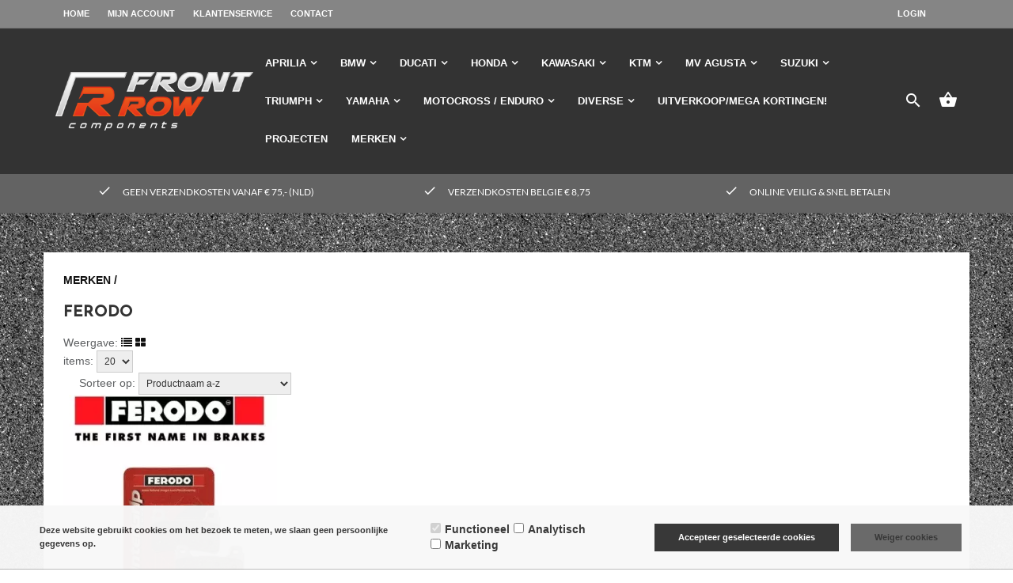

--- FILE ---
content_type: text/html; charset=UTF-8
request_url: https://www.frontrowcomponents.com/FERODO
body_size: 102807
content:
<!DOCTYPE html>
<html xmlns="http://www.w3.org/1999/xhtml" xml:lang="nl" lang="nl">
<head itemscope itemtype="http://schema.org/WebSite"><!--[if lt IE 9]><link rel="preload" as="style" onload="this.onload=null;this.rel='stylesheet'" href="/website/Templates/Mila/Media/ie8.css" /><![endif]--><link rel="preload" as="style" onload="this.onload=null;this.rel='stylesheet'" href="https://www.frontrowcomponents.com/Global/Files/Fonts/Google/Material-Icons/Material-Icons.css"/><link rel="preload" as="style" onload="this.onload=null;this.rel='stylesheet'" href="https://www.frontrowcomponents.com/Global/Files/Fonts/Google/Lato/Lato.css"/><link rel="preload" as="style" onload="this.onload=null;this.rel='stylesheet'" href="https://www.frontrowcomponents.com/Global/Files/Fonts/Google/Josefin-Sans/Josefin-Sans.css"/><!--
  (c) CCV Shop - www.ccvshop.nl
  Generated: 01-02-2026 @ 9:28:44
  Theme: Mila
  Node: web23
-->

<meta http-equiv="Content-Type" content="text/html; charset=UTF-8" /><meta http-equiv="X-UA-Compatible" content="IE=edge" /><meta name="viewport" content="width=device-width, initial-scale=1"><meta name="verify-v1" content="nlkVd0jqu7Qf_Akg3TDgw-RcbprcYvhyn5-upM0FqsQ" /><meta name="google-site-verification" content="nlkVd0jqu7Qf_Akg3TDgw-RcbprcYvhyn5-upM0FqsQ" /><meta name="csrf-token" content="b75aa78392a4725b9c9c56523aaafb21c8afec8ccd71d409f8a7020a87162c1c"><link rel="canonical" href="https://www.frontrowcomponents.com/FERODO" /><title itemprop="name">FERODO - Front Row Components, de webwinkel voor uw motorfietsonderdelen en accessoires</title><link rel="shortcut icon" href="https://www.frontrowcomponents.com/Files/2/64000/64053/FavIcon/5Q9ZY77O262jll6lUxE776BfE8188886.ico" type="image/x-icon" /><script type="text/javascript">var Logger=function(){var n=null,o={enable:function(){null!=n&&(window.console.debug=n)},disable:function(){n=console.debug,window.console.debug=function(){}}};return o}();Logger.disable();</script><!-- Framework js and css --><!-- LoadInlineJS: Plugins/Cookie/Cookie.js -->
<script>/** Node: web23 Source file: Plugins/Cookie/Cookie.js */

const Cookiepolice={preferences:[],type:{functional:'functional',statistic:'statistic',marketing:'marketing',},getPreferences:function(){return this.preferences},isAllowed:function(type){return this.getPreferences().includes(type)},init:function(preferences,whitelist){if(typeof document==='undefined'){return}
this.preferences=preferences;console.debug('👮 Cookiepolice init  ');console.debug('Cookie preferences: '+preferences);let cookieDesc=Object.getOwnPropertyDescriptor(Document.prototype,'cookie')||Object.getOwnPropertyDescriptor(HTMLDocument.prototype,'cookie')||Object.getOwnPropertyDescriptor(Document,'cookie');if(cookieDesc&&cookieDesc.configurable){Object.defineProperty(document,'cookie',{configurable:!0,get:function(){return cookieDesc.get.call(document)},set:function(val){try{const arguments=val?val.split(';'):[];let stringifiedAttributes='';let type=Cookiepolice.type.marketing;let expires=today=new Date();let name='';for(let i=0;i<arguments.length;i++){const parts=arguments[i].split('=');if(i==0){name=parts[0].trim()}
if(parts[0].trim()==='expires'){expires=new Date(parts[1])}
if(parts[0].trim()==='type'){type=parts[1]}else if(parts[0].trim()!=''){let value='';if(typeof parts[1]!=='undefined'){value=parts[1]}
stringifiedAttributes+=parts[0].trim()+'='+value+'; '}}
if(whitelist.includes(name)||preferences.includes(type)||expires.setHours(0,0,0,0)<today.setHours(0,0,0,0)){console.debug('Cookie allowed  :'+stringifiedAttributes);cookieDesc.set.call(document,val);return}
console.debug('Cookie blocked : '+type+' : '+stringifiedAttributes)}catch(e){console.debug(e)}}})}}};const Cookie={set:function(name,value,attributes){if(typeof document==='undefined'){return}
try{if(typeof attributes.expires==='number'){attributes.expires=new Date(Date.now()+attributes.expires*864e5)}
if(attributes.expires){attributes.expires=attributes.expires.toUTCString()}
name=encodeURIComponent(name).replace(/%(2[346B]|5E|60|7C)/g,decodeURIComponent).replace(/[()]/g,escape);value=encodeURIComponent(value).replace(/%(2[346BF]|3[AC-F]|40|5[BDE]|60|7[BCD])/g,decodeURIComponent)}catch(e){return''}
let stringifiedAttributes='';for(let attributeName in attributes){if(!attributes[attributeName]){continue}
stringifiedAttributes+='; '+attributeName;if(attributes[attributeName]===!0){continue}
stringifiedAttributes+='='+attributes[attributeName].split(';')[0]}
return(document.cookie=name+'='+value+stringifiedAttributes)},remove:function(name){this.set(name,'',{expires:-1})},get:function(name){if(typeof document==='undefined'||(arguments.length&&!name)){return}
const cookies=document.cookie?document.cookie.split('; '):[];const jar={};for(let i=0;i<cookies.length;i++){const parts=cookies[i].split('=');let value=parts.slice(1).join('=');try{const found=decodeURIComponent(parts[0]);if(value[0]==='"'){value=value.slice(1,-1)}
jar[found]=value.replace(/(%[\dA-F]{2})+/gi,decodeURIComponent);if(name===found){break}}catch(e){}}
return name?jar[name]:jar},}</script><!-- LoadInlineJS: /Plugins/jQuery/js/jquery-3.0.0.min.js -->
<script>/*! jQuery v3.0.0 | (c) jQuery Foundation | jquery.org/license */
!function(a,b){"use strict";"object"==typeof module&&"object"==typeof module.exports?module.exports=a.document?b(a,!0):function(a){if(!a.document)throw new Error("jQuery requires a window with a document");return b(a)}:b(a)}("undefined"!=typeof window?window:this,function(a,b){"use strict";var c=[],d=a.document,e=Object.getPrototypeOf,f=c.slice,g=c.concat,h=c.push,i=c.indexOf,j={},k=j.toString,l=j.hasOwnProperty,m=l.toString,n=m.call(Object),o={};function p(a,b){b=b||d;var c=b.createElement("script");c.text=a,b.head.appendChild(c).parentNode.removeChild(c)}var q="3.0.0",r=function(a,b){return new r.fn.init(a,b)},s=/^[\s\uFEFF\xA0]+|[\s\uFEFF\xA0]+$/g,t=/^-ms-/,u=/-([a-z])/g,v=function(a,b){return b.toUpperCase()};r.fn=r.prototype={jquery:q,constructor:r,length:0,toArray:function(){return f.call(this)},get:function(a){return null!=a?0>a?this[a+this.length]:this[a]:f.call(this)},pushStack:function(a){var b=r.merge(this.constructor(),a);return b.prevObject=this,b},each:function(a){return r.each(this,a)},map:function(a){return this.pushStack(r.map(this,function(b,c){return a.call(b,c,b)}))},slice:function(){return this.pushStack(f.apply(this,arguments))},first:function(){return this.eq(0)},last:function(){return this.eq(-1)},eq:function(a){var b=this.length,c=+a+(0>a?b:0);return this.pushStack(c>=0&&b>c?[this[c]]:[])},end:function(){return this.prevObject||this.constructor()},push:h,sort:c.sort,splice:c.splice},r.extend=r.fn.extend=function(){var a,b,c,d,e,f,g=arguments[0]||{},h=1,i=arguments.length,j=!1;for("boolean"==typeof g&&(j=g,g=arguments[h]||{},h++),"object"==typeof g||r.isFunction(g)||(g={}),h===i&&(g=this,h--);i>h;h++)if(null!=(a=arguments[h]))for(b in a)c=g[b],d=a[b],g!==d&&(j&&d&&(r.isPlainObject(d)||(e=r.isArray(d)))?(e?(e=!1,f=c&&r.isArray(c)?c:[]):f=c&&r.isPlainObject(c)?c:{},g[b]=r.extend(j,f,d)):void 0!==d&&(g[b]=d));return g},r.extend({expando:"jQuery"+(q+Math.random()).replace(/\D/g,""),isReady:!0,error:function(a){throw new Error(a)},noop:function(){},isFunction:function(a){return"function"===r.type(a)},isArray:Array.isArray,isWindow:function(a){return null!=a&&a===a.window},isNumeric:function(a){var b=r.type(a);return("number"===b||"string"===b)&&!isNaN(a-parseFloat(a))},isPlainObject:function(a){var b,c;return a&&"[object Object]"===k.call(a)?(b=e(a))?(c=l.call(b,"constructor")&&b.constructor,"function"==typeof c&&m.call(c)===n):!0:!1},isEmptyObject:function(a){var b;for(b in a)return!1;return!0},type:function(a){return null==a?a+"":"object"==typeof a||"function"==typeof a?j[k.call(a)]||"object":typeof a},globalEval:function(a){p(a)},camelCase:function(a){return a.replace(t,"ms-").replace(u,v)},nodeName:function(a,b){return a.nodeName&&a.nodeName.toLowerCase()===b.toLowerCase()},each:function(a,b){var c,d=0;if(w(a)){for(c=a.length;c>d;d++)if(b.call(a[d],d,a[d])===!1)break}else for(d in a)if(b.call(a[d],d,a[d])===!1)break;return a},trim:function(a){return null==a?"":(a+"").replace(s,"")},makeArray:function(a,b){var c=b||[];return null!=a&&(w(Object(a))?r.merge(c,"string"==typeof a?[a]:a):h.call(c,a)),c},inArray:function(a,b,c){return null==b?-1:i.call(b,a,c)},merge:function(a,b){for(var c=+b.length,d=0,e=a.length;c>d;d++)a[e++]=b[d];return a.length=e,a},grep:function(a,b,c){for(var d,e=[],f=0,g=a.length,h=!c;g>f;f++)d=!b(a[f],f),d!==h&&e.push(a[f]);return e},map:function(a,b,c){var d,e,f=0,h=[];if(w(a))for(d=a.length;d>f;f++)e=b(a[f],f,c),null!=e&&h.push(e);else for(f in a)e=b(a[f],f,c),null!=e&&h.push(e);return g.apply([],h)},guid:1,proxy:function(a,b){var c,d,e;return"string"==typeof b&&(c=a[b],b=a,a=c),r.isFunction(a)?(d=f.call(arguments,2),e=function(){return a.apply(b||this,d.concat(f.call(arguments)))},e.guid=a.guid=a.guid||r.guid++,e):void 0},now:Date.now,support:o}),"function"==typeof Symbol&&(r.fn[Symbol.iterator]=c[Symbol.iterator]),r.each("Boolean Number String Function Array Date RegExp Object Error Symbol".split(" "),function(a,b){j["[object "+b+"]"]=b.toLowerCase()});function w(a){var b=!!a&&"length"in a&&a.length,c=r.type(a);return"function"===c||r.isWindow(a)?!1:"array"===c||0===b||"number"==typeof b&&b>0&&b-1 in a}var x=function(a){var b,c,d,e,f,g,h,i,j,k,l,m,n,o,p,q,r,s,t,u="sizzle"+1*new Date,v=a.document,w=0,x=0,y=ha(),z=ha(),A=ha(),B=function(a,b){return a===b&&(l=!0),0},C={}.hasOwnProperty,D=[],E=D.pop,F=D.push,G=D.push,H=D.slice,I=function(a,b){for(var c=0,d=a.length;d>c;c++)if(a[c]===b)return c;return-1},J="checked|selected|async|autofocus|autoplay|controls|defer|disabled|hidden|ismap|loop|multiple|open|readonly|required|scoped",K="[\\x20\\t\\r\\n\\f]",L="(?:\\\\.|[\\w-]|[^\x00-\\xa0])+",M="\\["+K+"*("+L+")(?:"+K+"*([*^$|!~]?=)"+K+"*(?:'((?:\\\\.|[^\\\\'])*)'|\"((?:\\\\.|[^\\\\\"])*)\"|("+L+"))|)"+K+"*\\]",N=":("+L+")(?:\\((('((?:\\\\.|[^\\\\'])*)'|\"((?:\\\\.|[^\\\\\"])*)\")|((?:\\\\.|[^\\\\()[\\]]|"+M+")*)|.*)\\)|)",O=new RegExp(K+"+","g"),P=new RegExp("^"+K+"+|((?:^|[^\\\\])(?:\\\\.)*)"+K+"+$","g"),Q=new RegExp("^"+K+"*,"+K+"*"),R=new RegExp("^"+K+"*([>+~]|"+K+")"+K+"*"),S=new RegExp("="+K+"*([^\\]'\"]*?)"+K+"*\\]","g"),T=new RegExp(N),U=new RegExp("^"+L+"$"),V={ID:new RegExp("^#("+L+")"),CLASS:new RegExp("^\\.("+L+")"),TAG:new RegExp("^("+L+"|[*])"),ATTR:new RegExp("^"+M),PSEUDO:new RegExp("^"+N),CHILD:new RegExp("^:(only|first|last|nth|nth-last)-(child|of-type)(?:\\("+K+"*(even|odd|(([+-]|)(\\d*)n|)"+K+"*(?:([+-]|)"+K+"*(\\d+)|))"+K+"*\\)|)","i"),bool:new RegExp("^(?:"+J+")$","i"),needsContext:new RegExp("^"+K+"*[>+~]|:(even|odd|eq|gt|lt|nth|first|last)(?:\\("+K+"*((?:-\\d)?\\d*)"+K+"*\\)|)(?=[^-]|$)","i")},W=/^(?:input|select|textarea|button)$/i,X=/^h\d$/i,Y=/^[^{]+\{\s*\[native \w/,Z=/^(?:#([\w-]+)|(\w+)|\.([\w-]+))$/,$=/[+~]/,_=new RegExp("\\\\([\\da-f]{1,6}"+K+"?|("+K+")|.)","ig"),aa=function(a,b,c){var d="0x"+b-65536;return d!==d||c?b:0>d?String.fromCharCode(d+65536):String.fromCharCode(d>>10|55296,1023&d|56320)},ba=/([\0-\x1f\x7f]|^-?\d)|^-$|[^\x80-\uFFFF\w-]/g,ca=function(a,b){return b?"\x00"===a?"\ufffd":a.slice(0,-1)+"\\"+a.charCodeAt(a.length-1).toString(16)+" ":"\\"+a},da=function(){m()},ea=ta(function(a){return a.disabled===!0},{dir:"parentNode",next:"legend"});try{G.apply(D=H.call(v.childNodes),v.childNodes),D[v.childNodes.length].nodeType}catch(fa){G={apply:D.length?function(a,b){F.apply(a,H.call(b))}:function(a,b){var c=a.length,d=0;while(a[c++]=b[d++]);a.length=c-1}}}function ga(a,b,d,e){var f,h,j,k,l,o,r,s=b&&b.ownerDocument,w=b?b.nodeType:9;if(d=d||[],"string"!=typeof a||!a||1!==w&&9!==w&&11!==w)return d;if(!e&&((b?b.ownerDocument||b:v)!==n&&m(b),b=b||n,p)){if(11!==w&&(l=Z.exec(a)))if(f=l[1]){if(9===w){if(!(j=b.getElementById(f)))return d;if(j.id===f)return d.push(j),d}else if(s&&(j=s.getElementById(f))&&t(b,j)&&j.id===f)return d.push(j),d}else{if(l[2])return G.apply(d,b.getElementsByTagName(a)),d;if((f=l[3])&&c.getElementsByClassName&&b.getElementsByClassName)return G.apply(d,b.getElementsByClassName(f)),d}if(c.qsa&&!A[a+" "]&&(!q||!q.test(a))){if(1!==w)s=b,r=a;else if("object"!==b.nodeName.toLowerCase()){(k=b.getAttribute("id"))?k=k.replace(ba,ca):b.setAttribute("id",k=u),o=g(a),h=o.length;while(h--)o[h]="#"+k+" "+sa(o[h]);r=o.join(","),s=$.test(a)&&qa(b.parentNode)||b}if(r)try{return G.apply(d,s.querySelectorAll(r)),d}catch(x){}finally{k===u&&b.removeAttribute("id")}}}return i(a.replace(P,"$1"),b,d,e)}function ha(){var a=[];function b(c,e){return a.push(c+" ")>d.cacheLength&&delete b[a.shift()],b[c+" "]=e}return b}function ia(a){return a[u]=!0,a}function ja(a){var b=n.createElement("fieldset");try{return!!a(b)}catch(c){return!1}finally{b.parentNode&&b.parentNode.removeChild(b),b=null}}function ka(a,b){var c=a.split("|"),e=c.length;while(e--)d.attrHandle[c[e]]=b}function la(a,b){var c=b&&a,d=c&&1===a.nodeType&&1===b.nodeType&&a.sourceIndex-b.sourceIndex;if(d)return d;if(c)while(c=c.nextSibling)if(c===b)return-1;return a?1:-1}function ma(a){return function(b){var c=b.nodeName.toLowerCase();return"input"===c&&b.type===a}}function na(a){return function(b){var c=b.nodeName.toLowerCase();return("input"===c||"button"===c)&&b.type===a}}function oa(a){return function(b){return"label"in b&&b.disabled===a||"form"in b&&b.disabled===a||"form"in b&&b.disabled===!1&&(b.isDisabled===a||b.isDisabled!==!a&&("label"in b||!ea(b))!==a)}}function pa(a){return ia(function(b){return b=+b,ia(function(c,d){var e,f=a([],c.length,b),g=f.length;while(g--)c[e=f[g]]&&(c[e]=!(d[e]=c[e]))})})}function qa(a){return a&&"undefined"!=typeof a.getElementsByTagName&&a}c=ga.support={},f=ga.isXML=function(a){var b=a&&(a.ownerDocument||a).documentElement;return b?"HTML"!==b.nodeName:!1},m=ga.setDocument=function(a){var b,e,g=a?a.ownerDocument||a:v;return g!==n&&9===g.nodeType&&g.documentElement?(n=g,o=n.documentElement,p=!f(n),v!==n&&(e=n.defaultView)&&e.top!==e&&(e.addEventListener?e.addEventListener("unload",da,!1):e.attachEvent&&e.attachEvent("onunload",da)),c.attributes=ja(function(a){return a.className="i",!a.getAttribute("className")}),c.getElementsByTagName=ja(function(a){return a.appendChild(n.createComment("")),!a.getElementsByTagName("*").length}),c.getElementsByClassName=Y.test(n.getElementsByClassName),c.getById=ja(function(a){return o.appendChild(a).id=u,!n.getElementsByName||!n.getElementsByName(u).length}),c.getById?(d.find.ID=function(a,b){if("undefined"!=typeof b.getElementById&&p){var c=b.getElementById(a);return c?[c]:[]}},d.filter.ID=function(a){var b=a.replace(_,aa);return function(a){return a.getAttribute("id")===b}}):(delete d.find.ID,d.filter.ID=function(a){var b=a.replace(_,aa);return function(a){var c="undefined"!=typeof a.getAttributeNode&&a.getAttributeNode("id");return c&&c.value===b}}),d.find.TAG=c.getElementsByTagName?function(a,b){return"undefined"!=typeof b.getElementsByTagName?b.getElementsByTagName(a):c.qsa?b.querySelectorAll(a):void 0}:function(a,b){var c,d=[],e=0,f=b.getElementsByTagName(a);if("*"===a){while(c=f[e++])1===c.nodeType&&d.push(c);return d}return f},d.find.CLASS=c.getElementsByClassName&&function(a,b){return"undefined"!=typeof b.getElementsByClassName&&p?b.getElementsByClassName(a):void 0},r=[],q=[],(c.qsa=Y.test(n.querySelectorAll))&&(ja(function(a){o.appendChild(a).innerHTML="<a id='"+u+"'></a><select id='"+u+"-\r\\' msallowcapture=''><option selected=''></option></select>",a.querySelectorAll("[msallowcapture^='']").length&&q.push("[*^$]="+K+"*(?:''|\"\")"),a.querySelectorAll("[selected]").length||q.push("\\["+K+"*(?:value|"+J+")"),a.querySelectorAll("[id~="+u+"-]").length||q.push("~="),a.querySelectorAll(":checked").length||q.push(":checked"),a.querySelectorAll("a#"+u+"+*").length||q.push(".#.+[+~]")}),ja(function(a){a.innerHTML="<a href='' disabled='disabled'></a><select disabled='disabled'><option/></select>";var b=n.createElement("input");b.setAttribute("type","hidden"),a.appendChild(b).setAttribute("name","D"),a.querySelectorAll("[name=d]").length&&q.push("name"+K+"*[*^$|!~]?="),2!==a.querySelectorAll(":enabled").length&&q.push(":enabled",":disabled"),o.appendChild(a).disabled=!0,2!==a.querySelectorAll(":disabled").length&&q.push(":enabled",":disabled"),a.querySelectorAll("*,:x"),q.push(",.*:")})),(c.matchesSelector=Y.test(s=o.matches||o.webkitMatchesSelector||o.mozMatchesSelector||o.oMatchesSelector||o.msMatchesSelector))&&ja(function(a){c.disconnectedMatch=s.call(a,"*"),s.call(a,"[s!='']:x"),r.push("!=",N)}),q=q.length&&new RegExp(q.join("|")),r=r.length&&new RegExp(r.join("|")),b=Y.test(o.compareDocumentPosition),t=b||Y.test(o.contains)?function(a,b){var c=9===a.nodeType?a.documentElement:a,d=b&&b.parentNode;return a===d||!(!d||1!==d.nodeType||!(c.contains?c.contains(d):a.compareDocumentPosition&&16&a.compareDocumentPosition(d)))}:function(a,b){if(b)while(b=b.parentNode)if(b===a)return!0;return!1},B=b?function(a,b){if(a===b)return l=!0,0;var d=!a.compareDocumentPosition-!b.compareDocumentPosition;return d?d:(d=(a.ownerDocument||a)===(b.ownerDocument||b)?a.compareDocumentPosition(b):1,1&d||!c.sortDetached&&b.compareDocumentPosition(a)===d?a===n||a.ownerDocument===v&&t(v,a)?-1:b===n||b.ownerDocument===v&&t(v,b)?1:k?I(k,a)-I(k,b):0:4&d?-1:1)}:function(a,b){if(a===b)return l=!0,0;var c,d=0,e=a.parentNode,f=b.parentNode,g=[a],h=[b];if(!e||!f)return a===n?-1:b===n?1:e?-1:f?1:k?I(k,a)-I(k,b):0;if(e===f)return la(a,b);c=a;while(c=c.parentNode)g.unshift(c);c=b;while(c=c.parentNode)h.unshift(c);while(g[d]===h[d])d++;return d?la(g[d],h[d]):g[d]===v?-1:h[d]===v?1:0},n):n},ga.matches=function(a,b){return ga(a,null,null,b)},ga.matchesSelector=function(a,b){if((a.ownerDocument||a)!==n&&m(a),b=b.replace(S,"='$1']"),c.matchesSelector&&p&&!A[b+" "]&&(!r||!r.test(b))&&(!q||!q.test(b)))try{var d=s.call(a,b);if(d||c.disconnectedMatch||a.document&&11!==a.document.nodeType)return d}catch(e){}return ga(b,n,null,[a]).length>0},ga.contains=function(a,b){return(a.ownerDocument||a)!==n&&m(a),t(a,b)},ga.attr=function(a,b){(a.ownerDocument||a)!==n&&m(a);var e=d.attrHandle[b.toLowerCase()],f=e&&C.call(d.attrHandle,b.toLowerCase())?e(a,b,!p):void 0;return void 0!==f?f:c.attributes||!p?a.getAttribute(b):(f=a.getAttributeNode(b))&&f.specified?f.value:null},ga.escape=function(a){return(a+"").replace(ba,ca)},ga.error=function(a){throw new Error("Syntax error, unrecognized expression: "+a)},ga.uniqueSort=function(a){var b,d=[],e=0,f=0;if(l=!c.detectDuplicates,k=!c.sortStable&&a.slice(0),a.sort(B),l){while(b=a[f++])b===a[f]&&(e=d.push(f));while(e--)a.splice(d[e],1)}return k=null,a},e=ga.getText=function(a){var b,c="",d=0,f=a.nodeType;if(f){if(1===f||9===f||11===f){if("string"==typeof a.textContent)return a.textContent;for(a=a.firstChild;a;a=a.nextSibling)c+=e(a)}else if(3===f||4===f)return a.nodeValue}else while(b=a[d++])c+=e(b);return c},d=ga.selectors={cacheLength:50,createPseudo:ia,match:V,attrHandle:{},find:{},relative:{">":{dir:"parentNode",first:!0}," ":{dir:"parentNode"},"+":{dir:"previousSibling",first:!0},"~":{dir:"previousSibling"}},preFilter:{ATTR:function(a){return a[1]=a[1].replace(_,aa),a[3]=(a[3]||a[4]||a[5]||"").replace(_,aa),"~="===a[2]&&(a[3]=" "+a[3]+" "),a.slice(0,4)},CHILD:function(a){return a[1]=a[1].toLowerCase(),"nth"===a[1].slice(0,3)?(a[3]||ga.error(a[0]),a[4]=+(a[4]?a[5]+(a[6]||1):2*("even"===a[3]||"odd"===a[3])),a[5]=+(a[7]+a[8]||"odd"===a[3])):a[3]&&ga.error(a[0]),a},PSEUDO:function(a){var b,c=!a[6]&&a[2];return V.CHILD.test(a[0])?null:(a[3]?a[2]=a[4]||a[5]||"":c&&T.test(c)&&(b=g(c,!0))&&(b=c.indexOf(")",c.length-b)-c.length)&&(a[0]=a[0].slice(0,b),a[2]=c.slice(0,b)),a.slice(0,3))}},filter:{TAG:function(a){var b=a.replace(_,aa).toLowerCase();return"*"===a?function(){return!0}:function(a){return a.nodeName&&a.nodeName.toLowerCase()===b}},CLASS:function(a){var b=y[a+" "];return b||(b=new RegExp("(^|"+K+")"+a+"("+K+"|$)"))&&y(a,function(a){return b.test("string"==typeof a.className&&a.className||"undefined"!=typeof a.getAttribute&&a.getAttribute("class")||"")})},ATTR:function(a,b,c){return function(d){var e=ga.attr(d,a);return null==e?"!="===b:b?(e+="","="===b?e===c:"!="===b?e!==c:"^="===b?c&&0===e.indexOf(c):"*="===b?c&&e.indexOf(c)>-1:"$="===b?c&&e.slice(-c.length)===c:"~="===b?(" "+e.replace(O," ")+" ").indexOf(c)>-1:"|="===b?e===c||e.slice(0,c.length+1)===c+"-":!1):!0}},CHILD:function(a,b,c,d,e){var f="nth"!==a.slice(0,3),g="last"!==a.slice(-4),h="of-type"===b;return 1===d&&0===e?function(a){return!!a.parentNode}:function(b,c,i){var j,k,l,m,n,o,p=f!==g?"nextSibling":"previousSibling",q=b.parentNode,r=h&&b.nodeName.toLowerCase(),s=!i&&!h,t=!1;if(q){if(f){while(p){m=b;while(m=m[p])if(h?m.nodeName.toLowerCase()===r:1===m.nodeType)return!1;o=p="only"===a&&!o&&"nextSibling"}return!0}if(o=[g?q.firstChild:q.lastChild],g&&s){m=q,l=m[u]||(m[u]={}),k=l[m.uniqueID]||(l[m.uniqueID]={}),j=k[a]||[],n=j[0]===w&&j[1],t=n&&j[2],m=n&&q.childNodes[n];while(m=++n&&m&&m[p]||(t=n=0)||o.pop())if(1===m.nodeType&&++t&&m===b){k[a]=[w,n,t];break}}else if(s&&(m=b,l=m[u]||(m[u]={}),k=l[m.uniqueID]||(l[m.uniqueID]={}),j=k[a]||[],n=j[0]===w&&j[1],t=n),t===!1)while(m=++n&&m&&m[p]||(t=n=0)||o.pop())if((h?m.nodeName.toLowerCase()===r:1===m.nodeType)&&++t&&(s&&(l=m[u]||(m[u]={}),k=l[m.uniqueID]||(l[m.uniqueID]={}),k[a]=[w,t]),m===b))break;return t-=e,t===d||t%d===0&&t/d>=0}}},PSEUDO:function(a,b){var c,e=d.pseudos[a]||d.setFilters[a.toLowerCase()]||ga.error("unsupported pseudo: "+a);return e[u]?e(b):e.length>1?(c=[a,a,"",b],d.setFilters.hasOwnProperty(a.toLowerCase())?ia(function(a,c){var d,f=e(a,b),g=f.length;while(g--)d=I(a,f[g]),a[d]=!(c[d]=f[g])}):function(a){return e(a,0,c)}):e}},pseudos:{not:ia(function(a){var b=[],c=[],d=h(a.replace(P,"$1"));return d[u]?ia(function(a,b,c,e){var f,g=d(a,null,e,[]),h=a.length;while(h--)(f=g[h])&&(a[h]=!(b[h]=f))}):function(a,e,f){return b[0]=a,d(b,null,f,c),b[0]=null,!c.pop()}}),has:ia(function(a){return function(b){return ga(a,b).length>0}}),contains:ia(function(a){return a=a.replace(_,aa),function(b){return(b.textContent||b.innerText||e(b)).indexOf(a)>-1}}),lang:ia(function(a){return U.test(a||"")||ga.error("unsupported lang: "+a),a=a.replace(_,aa).toLowerCase(),function(b){var c;do if(c=p?b.lang:b.getAttribute("xml:lang")||b.getAttribute("lang"))return c=c.toLowerCase(),c===a||0===c.indexOf(a+"-");while((b=b.parentNode)&&1===b.nodeType);return!1}}),target:function(b){var c=a.location&&a.location.hash;return c&&c.slice(1)===b.id},root:function(a){return a===o},focus:function(a){return a===n.activeElement&&(!n.hasFocus||n.hasFocus())&&!!(a.type||a.href||~a.tabIndex)},enabled:oa(!1),disabled:oa(!0),checked:function(a){var b=a.nodeName.toLowerCase();return"input"===b&&!!a.checked||"option"===b&&!!a.selected},selected:function(a){return a.parentNode&&a.parentNode.selectedIndex,a.selected===!0},empty:function(a){for(a=a.firstChild;a;a=a.nextSibling)if(a.nodeType<6)return!1;return!0},parent:function(a){return!d.pseudos.empty(a)},header:function(a){return X.test(a.nodeName)},input:function(a){return W.test(a.nodeName)},button:function(a){var b=a.nodeName.toLowerCase();return"input"===b&&"button"===a.type||"button"===b},text:function(a){var b;return"input"===a.nodeName.toLowerCase()&&"text"===a.type&&(null==(b=a.getAttribute("type"))||"text"===b.toLowerCase())},first:pa(function(){return[0]}),last:pa(function(a,b){return[b-1]}),eq:pa(function(a,b,c){return[0>c?c+b:c]}),even:pa(function(a,b){for(var c=0;b>c;c+=2)a.push(c);return a}),odd:pa(function(a,b){for(var c=1;b>c;c+=2)a.push(c);return a}),lt:pa(function(a,b,c){for(var d=0>c?c+b:c;--d>=0;)a.push(d);return a}),gt:pa(function(a,b,c){for(var d=0>c?c+b:c;++d<b;)a.push(d);return a})}},d.pseudos.nth=d.pseudos.eq;for(b in{radio:!0,checkbox:!0,file:!0,password:!0,image:!0})d.pseudos[b]=ma(b);for(b in{submit:!0,reset:!0})d.pseudos[b]=na(b);function ra(){}ra.prototype=d.filters=d.pseudos,d.setFilters=new ra,g=ga.tokenize=function(a,b){var c,e,f,g,h,i,j,k=z[a+" "];if(k)return b?0:k.slice(0);h=a,i=[],j=d.preFilter;while(h){c&&!(e=Q.exec(h))||(e&&(h=h.slice(e[0].length)||h),i.push(f=[])),c=!1,(e=R.exec(h))&&(c=e.shift(),f.push({value:c,type:e[0].replace(P," ")}),h=h.slice(c.length));for(g in d.filter)!(e=V[g].exec(h))||j[g]&&!(e=j[g](e))||(c=e.shift(),f.push({value:c,type:g,matches:e}),h=h.slice(c.length));if(!c)break}return b?h.length:h?ga.error(a):z(a,i).slice(0)};function sa(a){for(var b=0,c=a.length,d="";c>b;b++)d+=a[b].value;return d}function ta(a,b,c){var d=b.dir,e=b.next,f=e||d,g=c&&"parentNode"===f,h=x++;return b.first?function(b,c,e){while(b=b[d])if(1===b.nodeType||g)return a(b,c,e)}:function(b,c,i){var j,k,l,m=[w,h];if(i){while(b=b[d])if((1===b.nodeType||g)&&a(b,c,i))return!0}else while(b=b[d])if(1===b.nodeType||g)if(l=b[u]||(b[u]={}),k=l[b.uniqueID]||(l[b.uniqueID]={}),e&&e===b.nodeName.toLowerCase())b=b[d]||b;else{if((j=k[f])&&j[0]===w&&j[1]===h)return m[2]=j[2];if(k[f]=m,m[2]=a(b,c,i))return!0}}}function ua(a){return a.length>1?function(b,c,d){var e=a.length;while(e--)if(!a[e](b,c,d))return!1;return!0}:a[0]}function va(a,b,c){for(var d=0,e=b.length;e>d;d++)ga(a,b[d],c);return c}function wa(a,b,c,d,e){for(var f,g=[],h=0,i=a.length,j=null!=b;i>h;h++)(f=a[h])&&(c&&!c(f,d,e)||(g.push(f),j&&b.push(h)));return g}function xa(a,b,c,d,e,f){return d&&!d[u]&&(d=xa(d)),e&&!e[u]&&(e=xa(e,f)),ia(function(f,g,h,i){var j,k,l,m=[],n=[],o=g.length,p=f||va(b||"*",h.nodeType?[h]:h,[]),q=!a||!f&&b?p:wa(p,m,a,h,i),r=c?e||(f?a:o||d)?[]:g:q;if(c&&c(q,r,h,i),d){j=wa(r,n),d(j,[],h,i),k=j.length;while(k--)(l=j[k])&&(r[n[k]]=!(q[n[k]]=l))}if(f){if(e||a){if(e){j=[],k=r.length;while(k--)(l=r[k])&&j.push(q[k]=l);e(null,r=[],j,i)}k=r.length;while(k--)(l=r[k])&&(j=e?I(f,l):m[k])>-1&&(f[j]=!(g[j]=l))}}else r=wa(r===g?r.splice(o,r.length):r),e?e(null,g,r,i):G.apply(g,r)})}function ya(a){for(var b,c,e,f=a.length,g=d.relative[a[0].type],h=g||d.relative[" "],i=g?1:0,k=ta(function(a){return a===b},h,!0),l=ta(function(a){return I(b,a)>-1},h,!0),m=[function(a,c,d){var e=!g&&(d||c!==j)||((b=c).nodeType?k(a,c,d):l(a,c,d));return b=null,e}];f>i;i++)if(c=d.relative[a[i].type])m=[ta(ua(m),c)];else{if(c=d.filter[a[i].type].apply(null,a[i].matches),c[u]){for(e=++i;f>e;e++)if(d.relative[a[e].type])break;return xa(i>1&&ua(m),i>1&&sa(a.slice(0,i-1).concat({value:" "===a[i-2].type?"*":""})).replace(P,"$1"),c,e>i&&ya(a.slice(i,e)),f>e&&ya(a=a.slice(e)),f>e&&sa(a))}m.push(c)}return ua(m)}function za(a,b){var c=b.length>0,e=a.length>0,f=function(f,g,h,i,k){var l,o,q,r=0,s="0",t=f&&[],u=[],v=j,x=f||e&&d.find.TAG("*",k),y=w+=null==v?1:Math.random()||.1,z=x.length;for(k&&(j=g===n||g||k);s!==z&&null!=(l=x[s]);s++){if(e&&l){o=0,g||l.ownerDocument===n||(m(l),h=!p);while(q=a[o++])if(q(l,g||n,h)){i.push(l);break}k&&(w=y)}c&&((l=!q&&l)&&r--,f&&t.push(l))}if(r+=s,c&&s!==r){o=0;while(q=b[o++])q(t,u,g,h);if(f){if(r>0)while(s--)t[s]||u[s]||(u[s]=E.call(i));u=wa(u)}G.apply(i,u),k&&!f&&u.length>0&&r+b.length>1&&ga.uniqueSort(i)}return k&&(w=y,j=v),t};return c?ia(f):f}return h=ga.compile=function(a,b){var c,d=[],e=[],f=A[a+" "];if(!f){b||(b=g(a)),c=b.length;while(c--)f=ya(b[c]),f[u]?d.push(f):e.push(f);f=A(a,za(e,d)),f.selector=a}return f},i=ga.select=function(a,b,e,f){var i,j,k,l,m,n="function"==typeof a&&a,o=!f&&g(a=n.selector||a);if(e=e||[],1===o.length){if(j=o[0]=o[0].slice(0),j.length>2&&"ID"===(k=j[0]).type&&c.getById&&9===b.nodeType&&p&&d.relative[j[1].type]){if(b=(d.find.ID(k.matches[0].replace(_,aa),b)||[])[0],!b)return e;n&&(b=b.parentNode),a=a.slice(j.shift().value.length)}i=V.needsContext.test(a)?0:j.length;while(i--){if(k=j[i],d.relative[l=k.type])break;if((m=d.find[l])&&(f=m(k.matches[0].replace(_,aa),$.test(j[0].type)&&qa(b.parentNode)||b))){if(j.splice(i,1),a=f.length&&sa(j),!a)return G.apply(e,f),e;break}}}return(n||h(a,o))(f,b,!p,e,!b||$.test(a)&&qa(b.parentNode)||b),e},c.sortStable=u.split("").sort(B).join("")===u,c.detectDuplicates=!!l,m(),c.sortDetached=ja(function(a){return 1&a.compareDocumentPosition(n.createElement("fieldset"))}),ja(function(a){return a.innerHTML="<a href='#'></a>","#"===a.firstChild.getAttribute("href")})||ka("type|href|height|width",function(a,b,c){return c?void 0:a.getAttribute(b,"type"===b.toLowerCase()?1:2)}),c.attributes&&ja(function(a){return a.innerHTML="<input/>",a.firstChild.setAttribute("value",""),""===a.firstChild.getAttribute("value")})||ka("value",function(a,b,c){return c||"input"!==a.nodeName.toLowerCase()?void 0:a.defaultValue}),ja(function(a){return null==a.getAttribute("disabled")})||ka(J,function(a,b,c){var d;return c?void 0:a[b]===!0?b.toLowerCase():(d=a.getAttributeNode(b))&&d.specified?d.value:null}),ga}(a);r.find=x,r.expr=x.selectors,r.expr[":"]=r.expr.pseudos,r.uniqueSort=r.unique=x.uniqueSort,r.text=x.getText,r.isXMLDoc=x.isXML,r.contains=x.contains,r.escapeSelector=x.escape;var y=function(a,b,c){var d=[],e=void 0!==c;while((a=a[b])&&9!==a.nodeType)if(1===a.nodeType){if(e&&r(a).is(c))break;d.push(a)}return d},z=function(a,b){for(var c=[];a;a=a.nextSibling)1===a.nodeType&&a!==b&&c.push(a);return c},A=r.expr.match.needsContext,B=/^<([a-z][^\/\0>:\x20\t\r\n\f]*)[\x20\t\r\n\f]*\/?>(?:<\/\1>|)$/i,C=/^.[^:#\[\.,]*$/;function D(a,b,c){if(r.isFunction(b))return r.grep(a,function(a,d){return!!b.call(a,d,a)!==c});if(b.nodeType)return r.grep(a,function(a){return a===b!==c});if("string"==typeof b){if(C.test(b))return r.filter(b,a,c);b=r.filter(b,a)}return r.grep(a,function(a){return i.call(b,a)>-1!==c&&1===a.nodeType})}r.filter=function(a,b,c){var d=b[0];return c&&(a=":not("+a+")"),1===b.length&&1===d.nodeType?r.find.matchesSelector(d,a)?[d]:[]:r.find.matches(a,r.grep(b,function(a){return 1===a.nodeType}))},r.fn.extend({find:function(a){var b,c,d=this.length,e=this;if("string"!=typeof a)return this.pushStack(r(a).filter(function(){for(b=0;d>b;b++)if(r.contains(e[b],this))return!0}));for(c=this.pushStack([]),b=0;d>b;b++)r.find(a,e[b],c);return d>1?r.uniqueSort(c):c},filter:function(a){return this.pushStack(D(this,a||[],!1))},not:function(a){return this.pushStack(D(this,a||[],!0))},is:function(a){return!!D(this,"string"==typeof a&&A.test(a)?r(a):a||[],!1).length}});var E,F=/^(?:\s*(<[\w\W]+>)[^>]*|#([\w-]+))$/,G=r.fn.init=function(a,b,c){var e,f;if(!a)return this;if(c=c||E,"string"==typeof a){if(e="<"===a[0]&&">"===a[a.length-1]&&a.length>=3?[null,a,null]:F.exec(a),!e||!e[1]&&b)return!b||b.jquery?(b||c).find(a):this.constructor(b).find(a);if(e[1]){if(b=b instanceof r?b[0]:b,r.merge(this,r.parseHTML(e[1],b&&b.nodeType?b.ownerDocument||b:d,!0)),B.test(e[1])&&r.isPlainObject(b))for(e in b)r.isFunction(this[e])?this[e](b[e]):this.attr(e,b[e]);return this}return f=d.getElementById(e[2]),f&&(this[0]=f,this.length=1),this}return a.nodeType?(this[0]=a,this.length=1,this):r.isFunction(a)?void 0!==c.ready?c.ready(a):a(r):r.makeArray(a,this)};G.prototype=r.fn,E=r(d);var H=/^(?:parents|prev(?:Until|All))/,I={children:!0,contents:!0,next:!0,prev:!0};r.fn.extend({has:function(a){var b=r(a,this),c=b.length;return this.filter(function(){for(var a=0;c>a;a++)if(r.contains(this,b[a]))return!0})},closest:function(a,b){var c,d=0,e=this.length,f=[],g="string"!=typeof a&&r(a);if(!A.test(a))for(;e>d;d++)for(c=this[d];c&&c!==b;c=c.parentNode)if(c.nodeType<11&&(g?g.index(c)>-1:1===c.nodeType&&r.find.matchesSelector(c,a))){f.push(c);break}return this.pushStack(f.length>1?r.uniqueSort(f):f)},index:function(a){return a?"string"==typeof a?i.call(r(a),this[0]):i.call(this,a.jquery?a[0]:a):this[0]&&this[0].parentNode?this.first().prevAll().length:-1},add:function(a,b){return this.pushStack(r.uniqueSort(r.merge(this.get(),r(a,b))))},addBack:function(a){return this.add(null==a?this.prevObject:this.prevObject.filter(a))}});function J(a,b){while((a=a[b])&&1!==a.nodeType);return a}r.each({parent:function(a){var b=a.parentNode;return b&&11!==b.nodeType?b:null},parents:function(a){return y(a,"parentNode")},parentsUntil:function(a,b,c){return y(a,"parentNode",c)},next:function(a){return J(a,"nextSibling")},prev:function(a){return J(a,"previousSibling")},nextAll:function(a){return y(a,"nextSibling")},prevAll:function(a){return y(a,"previousSibling")},nextUntil:function(a,b,c){return y(a,"nextSibling",c)},prevUntil:function(a,b,c){return y(a,"previousSibling",c)},siblings:function(a){return z((a.parentNode||{}).firstChild,a)},children:function(a){return z(a.firstChild)},contents:function(a){return a.contentDocument||r.merge([],a.childNodes)}},function(a,b){r.fn[a]=function(c,d){var e=r.map(this,b,c);return"Until"!==a.slice(-5)&&(d=c),d&&"string"==typeof d&&(e=r.filter(d,e)),this.length>1&&(I[a]||r.uniqueSort(e),H.test(a)&&e.reverse()),this.pushStack(e)}});var K=/\S+/g;function L(a){var b={};return r.each(a.match(K)||[],function(a,c){b[c]=!0}),b}r.Callbacks=function(a){a="string"==typeof a?L(a):r.extend({},a);var b,c,d,e,f=[],g=[],h=-1,i=function(){for(e=a.once,d=b=!0;g.length;h=-1){c=g.shift();while(++h<f.length)f[h].apply(c[0],c[1])===!1&&a.stopOnFalse&&(h=f.length,c=!1)}a.memory||(c=!1),b=!1,e&&(f=c?[]:"")},j={add:function(){return f&&(c&&!b&&(h=f.length-1,g.push(c)),function d(b){r.each(b,function(b,c){r.isFunction(c)?a.unique&&j.has(c)||f.push(c):c&&c.length&&"string"!==r.type(c)&&d(c)})}(arguments),c&&!b&&i()),this},remove:function(){return r.each(arguments,function(a,b){var c;while((c=r.inArray(b,f,c))>-1)f.splice(c,1),h>=c&&h--}),this},has:function(a){return a?r.inArray(a,f)>-1:f.length>0},empty:function(){return f&&(f=[]),this},disable:function(){return e=g=[],f=c="",this},disabled:function(){return!f},lock:function(){return e=g=[],c||b||(f=c=""),this},locked:function(){return!!e},fireWith:function(a,c){return e||(c=c||[],c=[a,c.slice?c.slice():c],g.push(c),b||i()),this},fire:function(){return j.fireWith(this,arguments),this},fired:function(){return!!d}};return j};function M(a){return a}function N(a){throw a}function O(a,b,c){var d;try{a&&r.isFunction(d=a.promise)?d.call(a).done(b).fail(c):a&&r.isFunction(d=a.then)?d.call(a,b,c):b.call(void 0,a)}catch(a){c.call(void 0,a)}}r.extend({Deferred:function(b){var c=[["notify","progress",r.Callbacks("memory"),r.Callbacks("memory"),2],["resolve","done",r.Callbacks("once memory"),r.Callbacks("once memory"),0,"resolved"],["reject","fail",r.Callbacks("once memory"),r.Callbacks("once memory"),1,"rejected"]],d="pending",e={state:function(){return d},always:function(){return f.done(arguments).fail(arguments),this},"catch":function(a){return e.then(null,a)},pipe:function(){var a=arguments;return r.Deferred(function(b){r.each(c,function(c,d){var e=r.isFunction(a[d[4]])&&a[d[4]];f[d[1]](function(){var a=e&&e.apply(this,arguments);a&&r.isFunction(a.promise)?a.promise().progress(b.notify).done(b.resolve).fail(b.reject):b[d[0]+"With"](this,e?[a]:arguments)})}),a=null}).promise()},then:function(b,d,e){var f=0;function g(b,c,d,e){return function(){var h=this,i=arguments,j=function(){var a,j;if(!(f>b)){if(a=d.apply(h,i),a===c.promise())throw new TypeError("Thenable self-resolution");j=a&&("object"==typeof a||"function"==typeof a)&&a.then,r.isFunction(j)?e?j.call(a,g(f,c,M,e),g(f,c,N,e)):(f++,j.call(a,g(f,c,M,e),g(f,c,N,e),g(f,c,M,c.notifyWith))):(d!==M&&(h=void 0,i=[a]),(e||c.resolveWith)(h,i))}},k=e?j:function(){try{j()}catch(a){r.Deferred.exceptionHook&&r.Deferred.exceptionHook(a,k.stackTrace),b+1>=f&&(d!==N&&(h=void 0,i=[a]),c.rejectWith(h,i))}};b?k():(r.Deferred.getStackHook&&(k.stackTrace=r.Deferred.getStackHook()),a.setTimeout(k))}}return r.Deferred(function(a){c[0][3].add(g(0,a,r.isFunction(e)?e:M,a.notifyWith)),c[1][3].add(g(0,a,r.isFunction(b)?b:M)),c[2][3].add(g(0,a,r.isFunction(d)?d:N))}).promise()},promise:function(a){return null!=a?r.extend(a,e):e}},f={};return r.each(c,function(a,b){var g=b[2],h=b[5];e[b[1]]=g.add,h&&g.add(function(){d=h},c[3-a][2].disable,c[0][2].lock),g.add(b[3].fire),f[b[0]]=function(){return f[b[0]+"With"](this===f?void 0:this,arguments),this},f[b[0]+"With"]=g.fireWith}),e.promise(f),b&&b.call(f,f),f},when:function(a){var b=arguments.length,c=b,d=Array(c),e=f.call(arguments),g=r.Deferred(),h=function(a){return function(c){d[a]=this,e[a]=arguments.length>1?f.call(arguments):c,--b||g.resolveWith(d,e)}};if(1>=b&&(O(a,g.done(h(c)).resolve,g.reject),"pending"===g.state()||r.isFunction(e[c]&&e[c].then)))return g.then();while(c--)O(e[c],h(c),g.reject);return g.promise()}});var P=/^(Eval|Internal|Range|Reference|Syntax|Type|URI)Error$/;r.Deferred.exceptionHook=function(b,c){a.console&&a.console.warn&&b&&P.test(b.name)&&a.console.warn("jQuery.Deferred exception: "+b.message,b.stack,c)};var Q=r.Deferred();r.fn.ready=function(a){return Q.then(a),this},r.extend({isReady:!1,readyWait:1,holdReady:function(a){a?r.readyWait++:r.ready(!0)},ready:function(a){(a===!0?--r.readyWait:r.isReady)||(r.isReady=!0,a!==!0&&--r.readyWait>0||Q.resolveWith(d,[r]))}}),r.ready.then=Q.then;function R(){d.removeEventListener("DOMContentLoaded",R),a.removeEventListener("load",R),r.ready()}"complete"===d.readyState||"loading"!==d.readyState&&!d.documentElement.doScroll?a.setTimeout(r.ready):(d.addEventListener("DOMContentLoaded",R),a.addEventListener("load",R));var S=function(a,b,c,d,e,f,g){var h=0,i=a.length,j=null==c;if("object"===r.type(c)){e=!0;for(h in c)S(a,b,h,c[h],!0,f,g)}else if(void 0!==d&&(e=!0,r.isFunction(d)||(g=!0),j&&(g?(b.call(a,d),b=null):(j=b,b=function(a,b,c){
return j.call(r(a),c)})),b))for(;i>h;h++)b(a[h],c,g?d:d.call(a[h],h,b(a[h],c)));return e?a:j?b.call(a):i?b(a[0],c):f},T=function(a){return 1===a.nodeType||9===a.nodeType||!+a.nodeType};function U(){this.expando=r.expando+U.uid++}U.uid=1,U.prototype={cache:function(a){var b=a[this.expando];return b||(b={},T(a)&&(a.nodeType?a[this.expando]=b:Object.defineProperty(a,this.expando,{value:b,configurable:!0}))),b},set:function(a,b,c){var d,e=this.cache(a);if("string"==typeof b)e[r.camelCase(b)]=c;else for(d in b)e[r.camelCase(d)]=b[d];return e},get:function(a,b){return void 0===b?this.cache(a):a[this.expando]&&a[this.expando][r.camelCase(b)]},access:function(a,b,c){return void 0===b||b&&"string"==typeof b&&void 0===c?this.get(a,b):(this.set(a,b,c),void 0!==c?c:b)},remove:function(a,b){var c,d=a[this.expando];if(void 0!==d){if(void 0!==b){r.isArray(b)?b=b.map(r.camelCase):(b=r.camelCase(b),b=b in d?[b]:b.match(K)||[]),c=b.length;while(c--)delete d[b[c]]}(void 0===b||r.isEmptyObject(d))&&(a.nodeType?a[this.expando]=void 0:delete a[this.expando])}},hasData:function(a){var b=a[this.expando];return void 0!==b&&!r.isEmptyObject(b)}};var V=new U,W=new U,X=/^(?:\{[\w\W]*\}|\[[\w\W]*\])$/,Y=/[A-Z]/g;function Z(a,b,c){var d;if(void 0===c&&1===a.nodeType)if(d="data-"+b.replace(Y,"-$&").toLowerCase(),c=a.getAttribute(d),"string"==typeof c){try{c="true"===c?!0:"false"===c?!1:"null"===c?null:+c+""===c?+c:X.test(c)?JSON.parse(c):c}catch(e){}W.set(a,b,c)}else c=void 0;return c}r.extend({hasData:function(a){return W.hasData(a)||V.hasData(a)},data:function(a,b,c){return W.access(a,b,c)},removeData:function(a,b){W.remove(a,b)},_data:function(a,b,c){return V.access(a,b,c)},_removeData:function(a,b){V.remove(a,b)}}),r.fn.extend({data:function(a,b){var c,d,e,f=this[0],g=f&&f.attributes;if(void 0===a){if(this.length&&(e=W.get(f),1===f.nodeType&&!V.get(f,"hasDataAttrs"))){c=g.length;while(c--)g[c]&&(d=g[c].name,0===d.indexOf("data-")&&(d=r.camelCase(d.slice(5)),Z(f,d,e[d])));V.set(f,"hasDataAttrs",!0)}return e}return"object"==typeof a?this.each(function(){W.set(this,a)}):S(this,function(b){var c;if(f&&void 0===b){if(c=W.get(f,a),void 0!==c)return c;if(c=Z(f,a),void 0!==c)return c}else this.each(function(){W.set(this,a,b)})},null,b,arguments.length>1,null,!0)},removeData:function(a){return this.each(function(){W.remove(this,a)})}}),r.extend({queue:function(a,b,c){var d;return a?(b=(b||"fx")+"queue",d=V.get(a,b),c&&(!d||r.isArray(c)?d=V.access(a,b,r.makeArray(c)):d.push(c)),d||[]):void 0},dequeue:function(a,b){b=b||"fx";var c=r.queue(a,b),d=c.length,e=c.shift(),f=r._queueHooks(a,b),g=function(){r.dequeue(a,b)};"inprogress"===e&&(e=c.shift(),d--),e&&("fx"===b&&c.unshift("inprogress"),delete f.stop,e.call(a,g,f)),!d&&f&&f.empty.fire()},_queueHooks:function(a,b){var c=b+"queueHooks";return V.get(a,c)||V.access(a,c,{empty:r.Callbacks("once memory").add(function(){V.remove(a,[b+"queue",c])})})}}),r.fn.extend({queue:function(a,b){var c=2;return"string"!=typeof a&&(b=a,a="fx",c--),arguments.length<c?r.queue(this[0],a):void 0===b?this:this.each(function(){var c=r.queue(this,a,b);r._queueHooks(this,a),"fx"===a&&"inprogress"!==c[0]&&r.dequeue(this,a)})},dequeue:function(a){return this.each(function(){r.dequeue(this,a)})},clearQueue:function(a){return this.queue(a||"fx",[])},promise:function(a,b){var c,d=1,e=r.Deferred(),f=this,g=this.length,h=function(){--d||e.resolveWith(f,[f])};"string"!=typeof a&&(b=a,a=void 0),a=a||"fx";while(g--)c=V.get(f[g],a+"queueHooks"),c&&c.empty&&(d++,c.empty.add(h));return h(),e.promise(b)}});var $=/[+-]?(?:\d*\.|)\d+(?:[eE][+-]?\d+|)/.source,_=new RegExp("^(?:([+-])=|)("+$+")([a-z%]*)$","i"),aa=["Top","Right","Bottom","Left"],ba=function(a,b){return a=b||a,"none"===a.style.display||""===a.style.display&&r.contains(a.ownerDocument,a)&&"none"===r.css(a,"display")},ca=function(a,b,c,d){var e,f,g={};for(f in b)g[f]=a.style[f],a.style[f]=b[f];e=c.apply(a,d||[]);for(f in b)a.style[f]=g[f];return e};function da(a,b,c,d){var e,f=1,g=20,h=d?function(){return d.cur()}:function(){return r.css(a,b,"")},i=h(),j=c&&c[3]||(r.cssNumber[b]?"":"px"),k=(r.cssNumber[b]||"px"!==j&&+i)&&_.exec(r.css(a,b));if(k&&k[3]!==j){j=j||k[3],c=c||[],k=+i||1;do f=f||".5",k/=f,r.style(a,b,k+j);while(f!==(f=h()/i)&&1!==f&&--g)}return c&&(k=+k||+i||0,e=c[1]?k+(c[1]+1)*c[2]:+c[2],d&&(d.unit=j,d.start=k,d.end=e)),e}var ea={};function fa(a){var b,c=a.ownerDocument,d=a.nodeName,e=ea[d];return e?e:(b=c.body.appendChild(c.createElement(d)),e=r.css(b,"display"),b.parentNode.removeChild(b),"none"===e&&(e="block"),ea[d]=e,e)}function ga(a,b){for(var c,d,e=[],f=0,g=a.length;g>f;f++)d=a[f],d.style&&(c=d.style.display,b?("none"===c&&(e[f]=V.get(d,"display")||null,e[f]||(d.style.display="")),""===d.style.display&&ba(d)&&(e[f]=fa(d))):"none"!==c&&(e[f]="none",V.set(d,"display",c)));for(f=0;g>f;f++)null!=e[f]&&(a[f].style.display=e[f]);return a}r.fn.extend({show:function(){return ga(this,!0)},hide:function(){return ga(this)},toggle:function(a){return"boolean"==typeof a?a?this.show():this.hide():this.each(function(){ba(this)?r(this).show():r(this).hide()})}});var ha=/^(?:checkbox|radio)$/i,ia=/<([a-z][^\/\0>\x20\t\r\n\f]+)/i,ja=/^$|\/(?:java|ecma)script/i,ka={option:[1,"<select multiple='multiple'>","</select>"],thead:[1,"<table>","</table>"],col:[2,"<table><colgroup>","</colgroup></table>"],tr:[2,"<table><tbody>","</tbody></table>"],td:[3,"<table><tbody><tr>","</tr></tbody></table>"],_default:[0,"",""]};ka.optgroup=ka.option,ka.tbody=ka.tfoot=ka.colgroup=ka.caption=ka.thead,ka.th=ka.td;function la(a,b){var c="undefined"!=typeof a.getElementsByTagName?a.getElementsByTagName(b||"*"):"undefined"!=typeof a.querySelectorAll?a.querySelectorAll(b||"*"):[];return void 0===b||b&&r.nodeName(a,b)?r.merge([a],c):c}function ma(a,b){for(var c=0,d=a.length;d>c;c++)V.set(a[c],"globalEval",!b||V.get(b[c],"globalEval"))}var na=/<|&#?\w+;/;function oa(a,b,c,d,e){for(var f,g,h,i,j,k,l=b.createDocumentFragment(),m=[],n=0,o=a.length;o>n;n++)if(f=a[n],f||0===f)if("object"===r.type(f))r.merge(m,f.nodeType?[f]:f);else if(na.test(f)){g=g||l.appendChild(b.createElement("div")),h=(ia.exec(f)||["",""])[1].toLowerCase(),i=ka[h]||ka._default,g.innerHTML=i[1]+r.htmlPrefilter(f)+i[2],k=i[0];while(k--)g=g.lastChild;r.merge(m,g.childNodes),g=l.firstChild,g.textContent=""}else m.push(b.createTextNode(f));l.textContent="",n=0;while(f=m[n++])if(d&&r.inArray(f,d)>-1)e&&e.push(f);else if(j=r.contains(f.ownerDocument,f),g=la(l.appendChild(f),"script"),j&&ma(g),c){k=0;while(f=g[k++])ja.test(f.type||"")&&c.push(f)}return l}!function(){var a=d.createDocumentFragment(),b=a.appendChild(d.createElement("div")),c=d.createElement("input");c.setAttribute("type","radio"),c.setAttribute("checked","checked"),c.setAttribute("name","t"),b.appendChild(c),o.checkClone=b.cloneNode(!0).cloneNode(!0).lastChild.checked,b.innerHTML="<textarea>x</textarea>",o.noCloneChecked=!!b.cloneNode(!0).lastChild.defaultValue}();var pa=d.documentElement,qa=/^key/,ra=/^(?:mouse|pointer|contextmenu|drag|drop)|click/,sa=/^([^.]*)(?:\.(.+)|)/;function ta(){return!0}function ua(){return!1}function va(){try{return d.activeElement}catch(a){}}function wa(a,b,c,d,e,f){var g,h;if("object"==typeof b){"string"!=typeof c&&(d=d||c,c=void 0);for(h in b)wa(a,h,c,d,b[h],f);return a}if(null==d&&null==e?(e=c,d=c=void 0):null==e&&("string"==typeof c?(e=d,d=void 0):(e=d,d=c,c=void 0)),e===!1)e=ua;else if(!e)return a;return 1===f&&(g=e,e=function(a){return r().off(a),g.apply(this,arguments)},e.guid=g.guid||(g.guid=r.guid++)),a.each(function(){r.event.add(this,b,e,d,c)})}r.event={global:{},add:function(a,b,c,d,e){var f,g,h,i,j,k,l,m,n,o,p,q=V.get(a);if(q){c.handler&&(f=c,c=f.handler,e=f.selector),e&&r.find.matchesSelector(pa,e),c.guid||(c.guid=r.guid++),(i=q.events)||(i=q.events={}),(g=q.handle)||(g=q.handle=function(b){return"undefined"!=typeof r&&r.event.triggered!==b.type?r.event.dispatch.apply(a,arguments):void 0}),b=(b||"").match(K)||[""],j=b.length;while(j--)h=sa.exec(b[j])||[],n=p=h[1],o=(h[2]||"").split(".").sort(),n&&(l=r.event.special[n]||{},n=(e?l.delegateType:l.bindType)||n,l=r.event.special[n]||{},k=r.extend({type:n,origType:p,data:d,handler:c,guid:c.guid,selector:e,needsContext:e&&r.expr.match.needsContext.test(e),namespace:o.join(".")},f),(m=i[n])||(m=i[n]=[],m.delegateCount=0,l.setup&&l.setup.call(a,d,o,g)!==!1||a.addEventListener&&a.addEventListener(n,g)),l.add&&(l.add.call(a,k),k.handler.guid||(k.handler.guid=c.guid)),e?m.splice(m.delegateCount++,0,k):m.push(k),r.event.global[n]=!0)}},remove:function(a,b,c,d,e){var f,g,h,i,j,k,l,m,n,o,p,q=V.hasData(a)&&V.get(a);if(q&&(i=q.events)){b=(b||"").match(K)||[""],j=b.length;while(j--)if(h=sa.exec(b[j])||[],n=p=h[1],o=(h[2]||"").split(".").sort(),n){l=r.event.special[n]||{},n=(d?l.delegateType:l.bindType)||n,m=i[n]||[],h=h[2]&&new RegExp("(^|\\.)"+o.join("\\.(?:.*\\.|)")+"(\\.|$)"),g=f=m.length;while(f--)k=m[f],!e&&p!==k.origType||c&&c.guid!==k.guid||h&&!h.test(k.namespace)||d&&d!==k.selector&&("**"!==d||!k.selector)||(m.splice(f,1),k.selector&&m.delegateCount--,l.remove&&l.remove.call(a,k));g&&!m.length&&(l.teardown&&l.teardown.call(a,o,q.handle)!==!1||r.removeEvent(a,n,q.handle),delete i[n])}else for(n in i)r.event.remove(a,n+b[j],c,d,!0);r.isEmptyObject(i)&&V.remove(a,"handle events")}},dispatch:function(a){var b=r.event.fix(a),c,d,e,f,g,h,i=new Array(arguments.length),j=(V.get(this,"events")||{})[b.type]||[],k=r.event.special[b.type]||{};for(i[0]=b,c=1;c<arguments.length;c++)i[c]=arguments[c];if(b.delegateTarget=this,!k.preDispatch||k.preDispatch.call(this,b)!==!1){h=r.event.handlers.call(this,b,j),c=0;while((f=h[c++])&&!b.isPropagationStopped()){b.currentTarget=f.elem,d=0;while((g=f.handlers[d++])&&!b.isImmediatePropagationStopped())b.rnamespace&&!b.rnamespace.test(g.namespace)||(b.handleObj=g,b.data=g.data,e=((r.event.special[g.origType]||{}).handle||g.handler).apply(f.elem,i),void 0!==e&&(b.result=e)===!1&&(b.preventDefault(),b.stopPropagation()))}return k.postDispatch&&k.postDispatch.call(this,b),b.result}},handlers:function(a,b){var c,d,e,f,g=[],h=b.delegateCount,i=a.target;if(h&&i.nodeType&&("click"!==a.type||isNaN(a.button)||a.button<1))for(;i!==this;i=i.parentNode||this)if(1===i.nodeType&&(i.disabled!==!0||"click"!==a.type)){for(d=[],c=0;h>c;c++)f=b[c],e=f.selector+" ",void 0===d[e]&&(d[e]=f.needsContext?r(e,this).index(i)>-1:r.find(e,this,null,[i]).length),d[e]&&d.push(f);d.length&&g.push({elem:i,handlers:d})}return h<b.length&&g.push({elem:this,handlers:b.slice(h)}),g},addProp:function(a,b){Object.defineProperty(r.Event.prototype,a,{enumerable:!0,configurable:!0,get:r.isFunction(b)?function(){return this.originalEvent?b(this.originalEvent):void 0}:function(){return this.originalEvent?this.originalEvent[a]:void 0},set:function(b){Object.defineProperty(this,a,{enumerable:!0,configurable:!0,writable:!0,value:b})}})},fix:function(a){return a[r.expando]?a:new r.Event(a)},special:{load:{noBubble:!0},focus:{trigger:function(){return this!==va()&&this.focus?(this.focus(),!1):void 0},delegateType:"focusin"},blur:{trigger:function(){return this===va()&&this.blur?(this.blur(),!1):void 0},delegateType:"focusout"},click:{trigger:function(){return"checkbox"===this.type&&this.click&&r.nodeName(this,"input")?(this.click(),!1):void 0},_default:function(a){return r.nodeName(a.target,"a")}},beforeunload:{postDispatch:function(a){void 0!==a.result&&a.originalEvent&&(a.originalEvent.returnValue=a.result)}}}},r.removeEvent=function(a,b,c){a.removeEventListener&&a.removeEventListener(b,c)},r.Event=function(a,b){return this instanceof r.Event?(a&&a.type?(this.originalEvent=a,this.type=a.type,this.isDefaultPrevented=a.defaultPrevented||void 0===a.defaultPrevented&&a.returnValue===!1?ta:ua,this.target=a.target&&3===a.target.nodeType?a.target.parentNode:a.target,this.currentTarget=a.currentTarget,this.relatedTarget=a.relatedTarget):this.type=a,b&&r.extend(this,b),this.timeStamp=a&&a.timeStamp||r.now(),void(this[r.expando]=!0)):new r.Event(a,b)},r.Event.prototype={constructor:r.Event,isDefaultPrevented:ua,isPropagationStopped:ua,isImmediatePropagationStopped:ua,isSimulated:!1,preventDefault:function(){var a=this.originalEvent;this.isDefaultPrevented=ta,a&&!this.isSimulated&&a.preventDefault()},stopPropagation:function(){var a=this.originalEvent;this.isPropagationStopped=ta,a&&!this.isSimulated&&a.stopPropagation()},stopImmediatePropagation:function(){var a=this.originalEvent;this.isImmediatePropagationStopped=ta,a&&!this.isSimulated&&a.stopImmediatePropagation(),this.stopPropagation()}},r.each({altKey:!0,bubbles:!0,cancelable:!0,changedTouches:!0,ctrlKey:!0,detail:!0,eventPhase:!0,metaKey:!0,pageX:!0,pageY:!0,shiftKey:!0,view:!0,"char":!0,charCode:!0,key:!0,keyCode:!0,button:!0,buttons:!0,clientX:!0,clientY:!0,offsetX:!0,offsetY:!0,pointerId:!0,pointerType:!0,screenX:!0,screenY:!0,targetTouches:!0,toElement:!0,touches:!0,which:function(a){var b=a.button;return null==a.which&&qa.test(a.type)?null!=a.charCode?a.charCode:a.keyCode:!a.which&&void 0!==b&&ra.test(a.type)?1&b?1:2&b?3:4&b?2:0:a.which}},r.event.addProp),r.each({mouseenter:"mouseover",mouseleave:"mouseout",pointerenter:"pointerover",pointerleave:"pointerout"},function(a,b){r.event.special[a]={delegateType:b,bindType:b,handle:function(a){var c,d=this,e=a.relatedTarget,f=a.handleObj;return e&&(e===d||r.contains(d,e))||(a.type=f.origType,c=f.handler.apply(this,arguments),a.type=b),c}}}),r.fn.extend({on:function(a,b,c,d){return wa(this,a,b,c,d)},one:function(a,b,c,d){return wa(this,a,b,c,d,1)},off:function(a,b,c){var d,e;if(a&&a.preventDefault&&a.handleObj)return d=a.handleObj,r(a.delegateTarget).off(d.namespace?d.origType+"."+d.namespace:d.origType,d.selector,d.handler),this;if("object"==typeof a){for(e in a)this.off(e,b,a[e]);return this}return b!==!1&&"function"!=typeof b||(c=b,b=void 0),c===!1&&(c=ua),this.each(function(){r.event.remove(this,a,c,b)})}});var xa=/<(?!area|br|col|embed|hr|img|input|link|meta|param)(([a-z][^\/\0>\x20\t\r\n\f]*)[^>]*)\/>/gi,ya=/<script|<style|<link/i,za=/checked\s*(?:[^=]|=\s*.checked.)/i,Aa=/^true\/(.*)/,Ba=/^\s*<!(?:\[CDATA\[|--)|(?:\]\]|--)>\s*$/g;function Ca(a,b){return r.nodeName(a,"table")&&r.nodeName(11!==b.nodeType?b:b.firstChild,"tr")?a.getElementsByTagName("tbody")[0]||a:a}function Da(a){return a.type=(null!==a.getAttribute("type"))+"/"+a.type,a}function Ea(a){var b=Aa.exec(a.type);return b?a.type=b[1]:a.removeAttribute("type"),a}function Fa(a,b){var c,d,e,f,g,h,i,j;if(1===b.nodeType){if(V.hasData(a)&&(f=V.access(a),g=V.set(b,f),j=f.events)){delete g.handle,g.events={};for(e in j)for(c=0,d=j[e].length;d>c;c++)r.event.add(b,e,j[e][c])}W.hasData(a)&&(h=W.access(a),i=r.extend({},h),W.set(b,i))}}function Ga(a,b){var c=b.nodeName.toLowerCase();"input"===c&&ha.test(a.type)?b.checked=a.checked:"input"!==c&&"textarea"!==c||(b.defaultValue=a.defaultValue)}function Ha(a,b,c,d){b=g.apply([],b);var e,f,h,i,j,k,l=0,m=a.length,n=m-1,q=b[0],s=r.isFunction(q);if(s||m>1&&"string"==typeof q&&!o.checkClone&&za.test(q))return a.each(function(e){var f=a.eq(e);s&&(b[0]=q.call(this,e,f.html())),Ha(f,b,c,d)});if(m&&(e=oa(b,a[0].ownerDocument,!1,a,d),f=e.firstChild,1===e.childNodes.length&&(e=f),f||d)){for(h=r.map(la(e,"script"),Da),i=h.length;m>l;l++)j=e,l!==n&&(j=r.clone(j,!0,!0),i&&r.merge(h,la(j,"script"))),c.call(a[l],j,l);if(i)for(k=h[h.length-1].ownerDocument,r.map(h,Ea),l=0;i>l;l++)j=h[l],ja.test(j.type||"")&&!V.access(j,"globalEval")&&r.contains(k,j)&&(j.src?r._evalUrl&&r._evalUrl(j.src):p(j.textContent.replace(Ba,""),k))}return a}function Ia(a,b,c){for(var d,e=b?r.filter(b,a):a,f=0;null!=(d=e[f]);f++)c||1!==d.nodeType||r.cleanData(la(d)),d.parentNode&&(c&&r.contains(d.ownerDocument,d)&&ma(la(d,"script")),d.parentNode.removeChild(d));return a}r.extend({htmlPrefilter:function(a){return a.replace(xa,"<$1></$2>")},clone:function(a,b,c){var d,e,f,g,h=a.cloneNode(!0),i=r.contains(a.ownerDocument,a);if(!(o.noCloneChecked||1!==a.nodeType&&11!==a.nodeType||r.isXMLDoc(a)))for(g=la(h),f=la(a),d=0,e=f.length;e>d;d++)Ga(f[d],g[d]);if(b)if(c)for(f=f||la(a),g=g||la(h),d=0,e=f.length;e>d;d++)Fa(f[d],g[d]);else Fa(a,h);return g=la(h,"script"),g.length>0&&ma(g,!i&&la(a,"script")),h},cleanData:function(a){for(var b,c,d,e=r.event.special,f=0;void 0!==(c=a[f]);f++)if(T(c)){if(b=c[V.expando]){if(b.events)for(d in b.events)e[d]?r.event.remove(c,d):r.removeEvent(c,d,b.handle);c[V.expando]=void 0}c[W.expando]&&(c[W.expando]=void 0)}}}),r.fn.extend({detach:function(a){return Ia(this,a,!0)},remove:function(a){return Ia(this,a)},text:function(a){return S(this,function(a){return void 0===a?r.text(this):this.empty().each(function(){1!==this.nodeType&&11!==this.nodeType&&9!==this.nodeType||(this.textContent=a)})},null,a,arguments.length)},append:function(){return Ha(this,arguments,function(a){if(1===this.nodeType||11===this.nodeType||9===this.nodeType){var b=Ca(this,a);b.appendChild(a)}})},prepend:function(){return Ha(this,arguments,function(a){if(1===this.nodeType||11===this.nodeType||9===this.nodeType){var b=Ca(this,a);b.insertBefore(a,b.firstChild)}})},before:function(){return Ha(this,arguments,function(a){this.parentNode&&this.parentNode.insertBefore(a,this)})},after:function(){return Ha(this,arguments,function(a){this.parentNode&&this.parentNode.insertBefore(a,this.nextSibling)})},empty:function(){for(var a,b=0;null!=(a=this[b]);b++)1===a.nodeType&&(r.cleanData(la(a,!1)),a.textContent="");return this},clone:function(a,b){return a=null==a?!1:a,b=null==b?a:b,this.map(function(){return r.clone(this,a,b)})},html:function(a){return S(this,function(a){var b=this[0]||{},c=0,d=this.length;if(void 0===a&&1===b.nodeType)return b.innerHTML;if("string"==typeof a&&!ya.test(a)&&!ka[(ia.exec(a)||["",""])[1].toLowerCase()]){a=r.htmlPrefilter(a);try{for(;d>c;c++)b=this[c]||{},1===b.nodeType&&(r.cleanData(la(b,!1)),b.innerHTML=a);b=0}catch(e){}}b&&this.empty().append(a)},null,a,arguments.length)},replaceWith:function(){var a=[];return Ha(this,arguments,function(b){var c=this.parentNode;r.inArray(this,a)<0&&(r.cleanData(la(this)),c&&c.replaceChild(b,this))},a)}}),r.each({appendTo:"append",prependTo:"prepend",insertBefore:"before",insertAfter:"after",replaceAll:"replaceWith"},function(a,b){r.fn[a]=function(a){for(var c,d=[],e=r(a),f=e.length-1,g=0;f>=g;g++)c=g===f?this:this.clone(!0),r(e[g])[b](c),h.apply(d,c.get());return this.pushStack(d)}});var Ja=/^margin/,Ka=new RegExp("^("+$+")(?!px)[a-z%]+$","i"),La=function(b){var c=b.ownerDocument.defaultView;return c&&c.opener||(c=a),c.getComputedStyle(b)};!function(){function b(){if(i){i.style.cssText="box-sizing:border-box;position:relative;display:block;margin:auto;border:1px;padding:1px;top:1%;width:50%",i.innerHTML="",pa.appendChild(h);var b=a.getComputedStyle(i);c="1%"!==b.top,g="2px"===b.marginLeft,e="4px"===b.width,i.style.marginRight="50%",f="4px"===b.marginRight,pa.removeChild(h),i=null}}var c,e,f,g,h=d.createElement("div"),i=d.createElement("div");i.style&&(i.style.backgroundClip="content-box",i.cloneNode(!0).style.backgroundClip="",o.clearCloneStyle="content-box"===i.style.backgroundClip,h.style.cssText="border:0;width:8px;height:0;top:0;left:-9999px;padding:0;margin-top:1px;position:absolute",h.appendChild(i),r.extend(o,{pixelPosition:function(){return b(),c},boxSizingReliable:function(){return b(),e},pixelMarginRight:function(){return b(),f},reliableMarginLeft:function(){return b(),g}}))}();function Ma(a,b,c){var d,e,f,g,h=a.style;return c=c||La(a),c&&(g=c.getPropertyValue(b)||c[b],""!==g||r.contains(a.ownerDocument,a)||(g=r.style(a,b)),!o.pixelMarginRight()&&Ka.test(g)&&Ja.test(b)&&(d=h.width,e=h.minWidth,f=h.maxWidth,h.minWidth=h.maxWidth=h.width=g,g=c.width,h.width=d,h.minWidth=e,h.maxWidth=f)),void 0!==g?g+"":g}function Na(a,b){return{get:function(){return a()?void delete this.get:(this.get=b).apply(this,arguments)}}}var Oa=/^(none|table(?!-c[ea]).+)/,Pa={position:"absolute",visibility:"hidden",display:"block"},Qa={letterSpacing:"0",fontWeight:"400"},Ra=["Webkit","Moz","ms"],Sa=d.createElement("div").style;function Ta(a){if(a in Sa)return a;var b=a[0].toUpperCase()+a.slice(1),c=Ra.length;while(c--)if(a=Ra[c]+b,a in Sa)return a}function Ua(a,b,c){var d=_.exec(b);return d?Math.max(0,d[2]-(c||0))+(d[3]||"px"):b}function Va(a,b,c,d,e){for(var f=c===(d?"border":"content")?4:"width"===b?1:0,g=0;4>f;f+=2)"margin"===c&&(g+=r.css(a,c+aa[f],!0,e)),d?("content"===c&&(g-=r.css(a,"padding"+aa[f],!0,e)),"margin"!==c&&(g-=r.css(a,"border"+aa[f]+"Width",!0,e))):(g+=r.css(a,"padding"+aa[f],!0,e),"padding"!==c&&(g+=r.css(a,"border"+aa[f]+"Width",!0,e)));return g}function Wa(a,b,c){var d,e=!0,f=La(a),g="border-box"===r.css(a,"boxSizing",!1,f);if(a.getClientRects().length&&(d=a.getBoundingClientRect()[b]),0>=d||null==d){if(d=Ma(a,b,f),(0>d||null==d)&&(d=a.style[b]),Ka.test(d))return d;e=g&&(o.boxSizingReliable()||d===a.style[b]),d=parseFloat(d)||0}return d+Va(a,b,c||(g?"border":"content"),e,f)+"px"}r.extend({cssHooks:{opacity:{get:function(a,b){if(b){var c=Ma(a,"opacity");return""===c?"1":c}}}},cssNumber:{animationIterationCount:!0,columnCount:!0,fillOpacity:!0,flexGrow:!0,flexShrink:!0,fontWeight:!0,lineHeight:!0,opacity:!0,order:!0,orphans:!0,widows:!0,zIndex:!0,zoom:!0},cssProps:{"float":"cssFloat"},style:function(a,b,c,d){if(a&&3!==a.nodeType&&8!==a.nodeType&&a.style){var e,f,g,h=r.camelCase(b),i=a.style;return b=r.cssProps[h]||(r.cssProps[h]=Ta(h)||h),g=r.cssHooks[b]||r.cssHooks[h],void 0===c?g&&"get"in g&&void 0!==(e=g.get(a,!1,d))?e:i[b]:(f=typeof c,"string"===f&&(e=_.exec(c))&&e[1]&&(c=da(a,b,e),f="number"),null!=c&&c===c&&("number"===f&&(c+=e&&e[3]||(r.cssNumber[h]?"":"px")),o.clearCloneStyle||""!==c||0!==b.indexOf("background")||(i[b]="inherit"),g&&"set"in g&&void 0===(c=g.set(a,c,d))||(i[b]=c)),void 0)}},css:function(a,b,c,d){var e,f,g,h=r.camelCase(b);return b=r.cssProps[h]||(r.cssProps[h]=Ta(h)||h),g=r.cssHooks[b]||r.cssHooks[h],g&&"get"in g&&(e=g.get(a,!0,c)),void 0===e&&(e=Ma(a,b,d)),"normal"===e&&b in Qa&&(e=Qa[b]),""===c||c?(f=parseFloat(e),c===!0||isFinite(f)?f||0:e):e}}),r.each(["height","width"],function(a,b){r.cssHooks[b]={get:function(a,c,d){return c?!Oa.test(r.css(a,"display"))||a.getClientRects().length&&a.getBoundingClientRect().width?Wa(a,b,d):ca(a,Pa,function(){return Wa(a,b,d)}):void 0},set:function(a,c,d){var e,f=d&&La(a),g=d&&Va(a,b,d,"border-box"===r.css(a,"boxSizing",!1,f),f);return g&&(e=_.exec(c))&&"px"!==(e[3]||"px")&&(a.style[b]=c,c=r.css(a,b)),Ua(a,c,g)}}}),r.cssHooks.marginLeft=Na(o.reliableMarginLeft,function(a,b){return b?(parseFloat(Ma(a,"marginLeft"))||a.getBoundingClientRect().left-ca(a,{marginLeft:0},function(){return a.getBoundingClientRect().left}))+"px":void 0}),r.each({margin:"",padding:"",border:"Width"},function(a,b){r.cssHooks[a+b]={expand:function(c){for(var d=0,e={},f="string"==typeof c?c.split(" "):[c];4>d;d++)e[a+aa[d]+b]=f[d]||f[d-2]||f[0];return e}},Ja.test(a)||(r.cssHooks[a+b].set=Ua)}),r.fn.extend({css:function(a,b){return S(this,function(a,b,c){var d,e,f={},g=0;if(r.isArray(b)){for(d=La(a),e=b.length;e>g;g++)f[b[g]]=r.css(a,b[g],!1,d);return f}return void 0!==c?r.style(a,b,c):r.css(a,b)},a,b,arguments.length>1)}});function Xa(a,b,c,d,e){return new Xa.prototype.init(a,b,c,d,e)}r.Tween=Xa,Xa.prototype={constructor:Xa,init:function(a,b,c,d,e,f){this.elem=a,this.prop=c,this.easing=e||r.easing._default,this.options=b,this.start=this.now=this.cur(),this.end=d,this.unit=f||(r.cssNumber[c]?"":"px")},cur:function(){var a=Xa.propHooks[this.prop];return a&&a.get?a.get(this):Xa.propHooks._default.get(this)},run:function(a){var b,c=Xa.propHooks[this.prop];return this.options.duration?this.pos=b=r.easing[this.easing](a,this.options.duration*a,0,1,this.options.duration):this.pos=b=a,this.now=(this.end-this.start)*b+this.start,this.options.step&&this.options.step.call(this.elem,this.now,this),c&&c.set?c.set(this):Xa.propHooks._default.set(this),this}},Xa.prototype.init.prototype=Xa.prototype,Xa.propHooks={_default:{get:function(a){var b;return 1!==a.elem.nodeType||null!=a.elem[a.prop]&&null==a.elem.style[a.prop]?a.elem[a.prop]:(b=r.css(a.elem,a.prop,""),b&&"auto"!==b?b:0)},set:function(a){r.fx.step[a.prop]?r.fx.step[a.prop](a):1!==a.elem.nodeType||null==a.elem.style[r.cssProps[a.prop]]&&!r.cssHooks[a.prop]?a.elem[a.prop]=a.now:r.style(a.elem,a.prop,a.now+a.unit)}}},Xa.propHooks.scrollTop=Xa.propHooks.scrollLeft={set:function(a){a.elem.nodeType&&a.elem.parentNode&&(a.elem[a.prop]=a.now)}},r.easing={linear:function(a){return a},swing:function(a){return.5-Math.cos(a*Math.PI)/2},_default:"swing"},r.fx=Xa.prototype.init,r.fx.step={};var Ya,Za,$a=/^(?:toggle|show|hide)$/,_a=/queueHooks$/;function ab(){Za&&(a.requestAnimationFrame(ab),r.fx.tick())}function bb(){return a.setTimeout(function(){Ya=void 0}),Ya=r.now()}function cb(a,b){var c,d=0,e={height:a};for(b=b?1:0;4>d;d+=2-b)c=aa[d],e["margin"+c]=e["padding"+c]=a;return b&&(e.opacity=e.width=a),e}function db(a,b,c){for(var d,e=(gb.tweeners[b]||[]).concat(gb.tweeners["*"]),f=0,g=e.length;g>f;f++)if(d=e[f].call(c,b,a))return d}function eb(a,b,c){var d,e,f,g,h,i,j,k,l="width"in b||"height"in b,m=this,n={},o=a.style,p=a.nodeType&&ba(a),q=V.get(a,"fxshow");c.queue||(g=r._queueHooks(a,"fx"),null==g.unqueued&&(g.unqueued=0,h=g.empty.fire,g.empty.fire=function(){g.unqueued||h()}),g.unqueued++,m.always(function(){m.always(function(){g.unqueued--,r.queue(a,"fx").length||g.empty.fire()})}));for(d in b)if(e=b[d],$a.test(e)){if(delete b[d],f=f||"toggle"===e,e===(p?"hide":"show")){if("show"!==e||!q||void 0===q[d])continue;p=!0}n[d]=q&&q[d]||r.style(a,d)}if(i=!r.isEmptyObject(b),i||!r.isEmptyObject(n)){l&&1===a.nodeType&&(c.overflow=[o.overflow,o.overflowX,o.overflowY],j=q&&q.display,null==j&&(j=V.get(a,"display")),k=r.css(a,"display"),"none"===k&&(j?k=j:(ga([a],!0),j=a.style.display||j,k=r.css(a,"display"),ga([a]))),("inline"===k||"inline-block"===k&&null!=j)&&"none"===r.css(a,"float")&&(i||(m.done(function(){o.display=j}),null==j&&(k=o.display,j="none"===k?"":k)),o.display="inline-block")),c.overflow&&(o.overflow="hidden",m.always(function(){o.overflow=c.overflow[0],o.overflowX=c.overflow[1],o.overflowY=c.overflow[2]})),i=!1;for(d in n)i||(q?"hidden"in q&&(p=q.hidden):q=V.access(a,"fxshow",{display:j}),f&&(q.hidden=!p),p&&ga([a],!0),m.done(function(){p||ga([a]),V.remove(a,"fxshow");for(d in n)r.style(a,d,n[d])})),i=db(p?q[d]:0,d,m),d in q||(q[d]=i.start,p&&(i.end=i.start,i.start=0))}}function fb(a,b){var c,d,e,f,g;for(c in a)if(d=r.camelCase(c),e=b[d],f=a[c],r.isArray(f)&&(e=f[1],f=a[c]=f[0]),c!==d&&(a[d]=f,delete a[c]),g=r.cssHooks[d],g&&"expand"in g){f=g.expand(f),delete a[d];for(c in f)c in a||(a[c]=f[c],b[c]=e)}else b[d]=e}function gb(a,b,c){var d,e,f=0,g=gb.prefilters.length,h=r.Deferred().always(function(){delete i.elem}),i=function(){if(e)return!1;for(var b=Ya||bb(),c=Math.max(0,j.startTime+j.duration-b),d=c/j.duration||0,f=1-d,g=0,i=j.tweens.length;i>g;g++)j.tweens[g].run(f);return h.notifyWith(a,[j,f,c]),1>f&&i?c:(h.resolveWith(a,[j]),!1)},j=h.promise({elem:a,props:r.extend({},b),opts:r.extend(!0,{specialEasing:{},easing:r.easing._default},c),originalProperties:b,originalOptions:c,startTime:Ya||bb(),duration:c.duration,tweens:[],createTween:function(b,c){var d=r.Tween(a,j.opts,b,c,j.opts.specialEasing[b]||j.opts.easing);return j.tweens.push(d),d},stop:function(b){var c=0,d=b?j.tweens.length:0;if(e)return this;for(e=!0;d>c;c++)j.tweens[c].run(1);return b?(h.notifyWith(a,[j,1,0]),h.resolveWith(a,[j,b])):h.rejectWith(a,[j,b]),this}}),k=j.props;for(fb(k,j.opts.specialEasing);g>f;f++)if(d=gb.prefilters[f].call(j,a,k,j.opts))return r.isFunction(d.stop)&&(r._queueHooks(j.elem,j.opts.queue).stop=r.proxy(d.stop,d)),d;return r.map(k,db,j),r.isFunction(j.opts.start)&&j.opts.start.call(a,j),r.fx.timer(r.extend(i,{elem:a,anim:j,queue:j.opts.queue})),j.progress(j.opts.progress).done(j.opts.done,j.opts.complete).fail(j.opts.fail).always(j.opts.always)}r.Animation=r.extend(gb,{tweeners:{"*":[function(a,b){var c=this.createTween(a,b);return da(c.elem,a,_.exec(b),c),c}]},tweener:function(a,b){r.isFunction(a)?(b=a,a=["*"]):a=a.match(K);for(var c,d=0,e=a.length;e>d;d++)c=a[d],gb.tweeners[c]=gb.tweeners[c]||[],gb.tweeners[c].unshift(b)},prefilters:[eb],prefilter:function(a,b){b?gb.prefilters.unshift(a):gb.prefilters.push(a)}}),r.speed=function(a,b,c){var e=a&&"object"==typeof a?r.extend({},a):{complete:c||!c&&b||r.isFunction(a)&&a,duration:a,easing:c&&b||b&&!r.isFunction(b)&&b};return r.fx.off||d.hidden?e.duration=0:e.duration="number"==typeof e.duration?e.duration:e.duration in r.fx.speeds?r.fx.speeds[e.duration]:r.fx.speeds._default,null!=e.queue&&e.queue!==!0||(e.queue="fx"),e.old=e.complete,e.complete=function(){r.isFunction(e.old)&&e.old.call(this),e.queue&&r.dequeue(this,e.queue)},e},r.fn.extend({fadeTo:function(a,b,c,d){return this.filter(ba).css("opacity",0).show().end().animate({opacity:b},a,c,d)},animate:function(a,b,c,d){var e=r.isEmptyObject(a),f=r.speed(b,c,d),g=function(){var b=gb(this,r.extend({},a),f);(e||V.get(this,"finish"))&&b.stop(!0)};return g.finish=g,e||f.queue===!1?this.each(g):this.queue(f.queue,g)},stop:function(a,b,c){var d=function(a){var b=a.stop;delete a.stop,b(c)};return"string"!=typeof a&&(c=b,b=a,a=void 0),b&&a!==!1&&this.queue(a||"fx",[]),this.each(function(){var b=!0,e=null!=a&&a+"queueHooks",f=r.timers,g=V.get(this);if(e)g[e]&&g[e].stop&&d(g[e]);else for(e in g)g[e]&&g[e].stop&&_a.test(e)&&d(g[e]);for(e=f.length;e--;)f[e].elem!==this||null!=a&&f[e].queue!==a||(f[e].anim.stop(c),b=!1,f.splice(e,1));!b&&c||r.dequeue(this,a)})},finish:function(a){return a!==!1&&(a=a||"fx"),this.each(function(){var b,c=V.get(this),d=c[a+"queue"],e=c[a+"queueHooks"],f=r.timers,g=d?d.length:0;for(c.finish=!0,r.queue(this,a,[]),e&&e.stop&&e.stop.call(this,!0),b=f.length;b--;)f[b].elem===this&&f[b].queue===a&&(f[b].anim.stop(!0),f.splice(b,1));for(b=0;g>b;b++)d[b]&&d[b].finish&&d[b].finish.call(this);delete c.finish})}}),r.each(["toggle","show","hide"],function(a,b){var c=r.fn[b];r.fn[b]=function(a,d,e){return null==a||"boolean"==typeof a?c.apply(this,arguments):this.animate(cb(b,!0),a,d,e)}}),r.each({slideDown:cb("show"),slideUp:cb("hide"),slideToggle:cb("toggle"),fadeIn:{opacity:"show"},fadeOut:{opacity:"hide"},fadeToggle:{opacity:"toggle"}},function(a,b){r.fn[a]=function(a,c,d){return this.animate(b,a,c,d)}}),r.timers=[],r.fx.tick=function(){var a,b=0,c=r.timers;for(Ya=r.now();b<c.length;b++)a=c[b],a()||c[b]!==a||c.splice(b--,1);c.length||r.fx.stop(),Ya=void 0},r.fx.timer=function(a){r.timers.push(a),a()?r.fx.start():r.timers.pop()},r.fx.interval=13,r.fx.start=function(){Za||(Za=a.requestAnimationFrame?a.requestAnimationFrame(ab):a.setInterval(r.fx.tick,r.fx.interval))},r.fx.stop=function(){a.cancelAnimationFrame?a.cancelAnimationFrame(Za):a.clearInterval(Za),Za=null},r.fx.speeds={slow:600,fast:200,_default:400},r.fn.delay=function(b,c){return b=r.fx?r.fx.speeds[b]||b:b,c=c||"fx",this.queue(c,function(c,d){var e=a.setTimeout(c,b);d.stop=function(){a.clearTimeout(e)}})},function(){var a=d.createElement("input"),b=d.createElement("select"),c=b.appendChild(d.createElement("option"));a.type="checkbox",o.checkOn=""!==a.value,o.optSelected=c.selected,a=d.createElement("input"),a.value="t",a.type="radio",o.radioValue="t"===a.value}();var hb,ib=r.expr.attrHandle;r.fn.extend({attr:function(a,b){return S(this,r.attr,a,b,arguments.length>1)},removeAttr:function(a){return this.each(function(){r.removeAttr(this,a)})}}),r.extend({attr:function(a,b,c){var d,e,f=a.nodeType;if(3!==f&&8!==f&&2!==f)return"undefined"==typeof a.getAttribute?r.prop(a,b,c):(1===f&&r.isXMLDoc(a)||(e=r.attrHooks[b.toLowerCase()]||(r.expr.match.bool.test(b)?hb:void 0)),void 0!==c?null===c?void r.removeAttr(a,b):e&&"set"in e&&void 0!==(d=e.set(a,c,b))?d:(a.setAttribute(b,c+""),c):e&&"get"in e&&null!==(d=e.get(a,b))?d:(d=r.find.attr(a,b),null==d?void 0:d))},attrHooks:{type:{set:function(a,b){if(!o.radioValue&&"radio"===b&&r.nodeName(a,"input")){var c=a.value;return a.setAttribute("type",b),c&&(a.value=c),b}}}},removeAttr:function(a,b){var c,d=0,e=b&&b.match(K);if(e&&1===a.nodeType)while(c=e[d++])a.removeAttribute(c);
}}),hb={set:function(a,b,c){return b===!1?r.removeAttr(a,c):a.setAttribute(c,c),c}},r.each(r.expr.match.bool.source.match(/\w+/g),function(a,b){var c=ib[b]||r.find.attr;ib[b]=function(a,b,d){var e,f,g=b.toLowerCase();return d||(f=ib[g],ib[g]=e,e=null!=c(a,b,d)?g:null,ib[g]=f),e}});var jb=/^(?:input|select|textarea|button)$/i,kb=/^(?:a|area)$/i;r.fn.extend({prop:function(a,b){return S(this,r.prop,a,b,arguments.length>1)},removeProp:function(a){return this.each(function(){delete this[r.propFix[a]||a]})}}),r.extend({prop:function(a,b,c){var d,e,f=a.nodeType;if(3!==f&&8!==f&&2!==f)return 1===f&&r.isXMLDoc(a)||(b=r.propFix[b]||b,e=r.propHooks[b]),void 0!==c?e&&"set"in e&&void 0!==(d=e.set(a,c,b))?d:a[b]=c:e&&"get"in e&&null!==(d=e.get(a,b))?d:a[b]},propHooks:{tabIndex:{get:function(a){var b=r.find.attr(a,"tabindex");return b?parseInt(b,10):jb.test(a.nodeName)||kb.test(a.nodeName)&&a.href?0:-1}}},propFix:{"for":"htmlFor","class":"className"}}),o.optSelected||(r.propHooks.selected={get:function(a){var b=a.parentNode;return b&&b.parentNode&&b.parentNode.selectedIndex,null},set:function(a){var b=a.parentNode;b&&(b.selectedIndex,b.parentNode&&b.parentNode.selectedIndex)}}),r.each(["tabIndex","readOnly","maxLength","cellSpacing","cellPadding","rowSpan","colSpan","useMap","frameBorder","contentEditable"],function(){r.propFix[this.toLowerCase()]=this});var lb=/[\t\r\n\f]/g;function mb(a){return a.getAttribute&&a.getAttribute("class")||""}r.fn.extend({addClass:function(a){var b,c,d,e,f,g,h,i=0;if(r.isFunction(a))return this.each(function(b){r(this).addClass(a.call(this,b,mb(this)))});if("string"==typeof a&&a){b=a.match(K)||[];while(c=this[i++])if(e=mb(c),d=1===c.nodeType&&(" "+e+" ").replace(lb," ")){g=0;while(f=b[g++])d.indexOf(" "+f+" ")<0&&(d+=f+" ");h=r.trim(d),e!==h&&c.setAttribute("class",h)}}return this},removeClass:function(a){var b,c,d,e,f,g,h,i=0;if(r.isFunction(a))return this.each(function(b){r(this).removeClass(a.call(this,b,mb(this)))});if(!arguments.length)return this.attr("class","");if("string"==typeof a&&a){b=a.match(K)||[];while(c=this[i++])if(e=mb(c),d=1===c.nodeType&&(" "+e+" ").replace(lb," ")){g=0;while(f=b[g++])while(d.indexOf(" "+f+" ")>-1)d=d.replace(" "+f+" "," ");h=r.trim(d),e!==h&&c.setAttribute("class",h)}}return this},toggleClass:function(a,b){var c=typeof a;return"boolean"==typeof b&&"string"===c?b?this.addClass(a):this.removeClass(a):r.isFunction(a)?this.each(function(c){r(this).toggleClass(a.call(this,c,mb(this),b),b)}):this.each(function(){var b,d,e,f;if("string"===c){d=0,e=r(this),f=a.match(K)||[];while(b=f[d++])e.hasClass(b)?e.removeClass(b):e.addClass(b)}else void 0!==a&&"boolean"!==c||(b=mb(this),b&&V.set(this,"__className__",b),this.setAttribute&&this.setAttribute("class",b||a===!1?"":V.get(this,"__className__")||""))})},hasClass:function(a){var b,c,d=0;b=" "+a+" ";while(c=this[d++])if(1===c.nodeType&&(" "+mb(c)+" ").replace(lb," ").indexOf(b)>-1)return!0;return!1}});var nb=/\r/g,ob=/[\x20\t\r\n\f]+/g;r.fn.extend({val:function(a){var b,c,d,e=this[0];{if(arguments.length)return d=r.isFunction(a),this.each(function(c){var e;1===this.nodeType&&(e=d?a.call(this,c,r(this).val()):a,null==e?e="":"number"==typeof e?e+="":r.isArray(e)&&(e=r.map(e,function(a){return null==a?"":a+""})),b=r.valHooks[this.type]||r.valHooks[this.nodeName.toLowerCase()],b&&"set"in b&&void 0!==b.set(this,e,"value")||(this.value=e))});if(e)return b=r.valHooks[e.type]||r.valHooks[e.nodeName.toLowerCase()],b&&"get"in b&&void 0!==(c=b.get(e,"value"))?c:(c=e.value,"string"==typeof c?c.replace(nb,""):null==c?"":c)}}}),r.extend({valHooks:{option:{get:function(a){var b=r.find.attr(a,"value");return null!=b?b:r.trim(r.text(a)).replace(ob," ")}},select:{get:function(a){for(var b,c,d=a.options,e=a.selectedIndex,f="select-one"===a.type,g=f?null:[],h=f?e+1:d.length,i=0>e?h:f?e:0;h>i;i++)if(c=d[i],(c.selected||i===e)&&!c.disabled&&(!c.parentNode.disabled||!r.nodeName(c.parentNode,"optgroup"))){if(b=r(c).val(),f)return b;g.push(b)}return g},set:function(a,b){var c,d,e=a.options,f=r.makeArray(b),g=e.length;while(g--)d=e[g],(d.selected=r.inArray(r.valHooks.option.get(d),f)>-1)&&(c=!0);return c||(a.selectedIndex=-1),f}}}}),r.each(["radio","checkbox"],function(){r.valHooks[this]={set:function(a,b){return r.isArray(b)?a.checked=r.inArray(r(a).val(),b)>-1:void 0}},o.checkOn||(r.valHooks[this].get=function(a){return null===a.getAttribute("value")?"on":a.value})});var pb=/^(?:focusinfocus|focusoutblur)$/;r.extend(r.event,{trigger:function(b,c,e,f){var g,h,i,j,k,m,n,o=[e||d],p=l.call(b,"type")?b.type:b,q=l.call(b,"namespace")?b.namespace.split("."):[];if(h=i=e=e||d,3!==e.nodeType&&8!==e.nodeType&&!pb.test(p+r.event.triggered)&&(p.indexOf(".")>-1&&(q=p.split("."),p=q.shift(),q.sort()),k=p.indexOf(":")<0&&"on"+p,b=b[r.expando]?b:new r.Event(p,"object"==typeof b&&b),b.isTrigger=f?2:3,b.namespace=q.join("."),b.rnamespace=b.namespace?new RegExp("(^|\\.)"+q.join("\\.(?:.*\\.|)")+"(\\.|$)"):null,b.result=void 0,b.target||(b.target=e),c=null==c?[b]:r.makeArray(c,[b]),n=r.event.special[p]||{},f||!n.trigger||n.trigger.apply(e,c)!==!1)){if(!f&&!n.noBubble&&!r.isWindow(e)){for(j=n.delegateType||p,pb.test(j+p)||(h=h.parentNode);h;h=h.parentNode)o.push(h),i=h;i===(e.ownerDocument||d)&&o.push(i.defaultView||i.parentWindow||a)}g=0;while((h=o[g++])&&!b.isPropagationStopped())b.type=g>1?j:n.bindType||p,m=(V.get(h,"events")||{})[b.type]&&V.get(h,"handle"),m&&m.apply(h,c),m=k&&h[k],m&&m.apply&&T(h)&&(b.result=m.apply(h,c),b.result===!1&&b.preventDefault());return b.type=p,f||b.isDefaultPrevented()||n._default&&n._default.apply(o.pop(),c)!==!1||!T(e)||k&&r.isFunction(e[p])&&!r.isWindow(e)&&(i=e[k],i&&(e[k]=null),r.event.triggered=p,e[p](),r.event.triggered=void 0,i&&(e[k]=i)),b.result}},simulate:function(a,b,c){var d=r.extend(new r.Event,c,{type:a,isSimulated:!0});r.event.trigger(d,null,b)}}),r.fn.extend({trigger:function(a,b){return this.each(function(){r.event.trigger(a,b,this)})},triggerHandler:function(a,b){var c=this[0];return c?r.event.trigger(a,b,c,!0):void 0}}),r.each("blur focus focusin focusout resize scroll click dblclick mousedown mouseup mousemove mouseover mouseout mouseenter mouseleave change select submit keydown keypress keyup contextmenu".split(" "),function(a,b){r.fn[b]=function(a,c){return arguments.length>0?this.on(b,null,a,c):this.trigger(b)}}),r.fn.extend({hover:function(a,b){return this.mouseenter(a).mouseleave(b||a)}}),o.focusin="onfocusin"in a,o.focusin||r.each({focus:"focusin",blur:"focusout"},function(a,b){var c=function(a){r.event.simulate(b,a.target,r.event.fix(a))};r.event.special[b]={setup:function(){var d=this.ownerDocument||this,e=V.access(d,b);e||d.addEventListener(a,c,!0),V.access(d,b,(e||0)+1)},teardown:function(){var d=this.ownerDocument||this,e=V.access(d,b)-1;e?V.access(d,b,e):(d.removeEventListener(a,c,!0),V.remove(d,b))}}});var qb=a.location,rb=r.now(),sb=/\?/;r.parseXML=function(b){var c;if(!b||"string"!=typeof b)return null;try{c=(new a.DOMParser).parseFromString(b,"text/xml")}catch(d){c=void 0}return c&&!c.getElementsByTagName("parsererror").length||r.error("Invalid XML: "+b),c};var tb=/\[\]$/,ub=/\r?\n/g,vb=/^(?:submit|button|image|reset|file)$/i,wb=/^(?:input|select|textarea|keygen)/i;function xb(a,b,c,d){var e;if(r.isArray(b))r.each(b,function(b,e){c||tb.test(a)?d(a,e):xb(a+"["+("object"==typeof e&&null!=e?b:"")+"]",e,c,d)});else if(c||"object"!==r.type(b))d(a,b);else for(e in b)xb(a+"["+e+"]",b[e],c,d)}r.param=function(a,b){var c,d=[],e=function(a,b){var c=r.isFunction(b)?b():b;d[d.length]=encodeURIComponent(a)+"="+encodeURIComponent(null==c?"":c)};if(r.isArray(a)||a.jquery&&!r.isPlainObject(a))r.each(a,function(){e(this.name,this.value)});else for(c in a)xb(c,a[c],b,e);return d.join("&")},r.fn.extend({serialize:function(){return r.param(this.serializeArray())},serializeArray:function(){return this.map(function(){var a=r.prop(this,"elements");return a?r.makeArray(a):this}).filter(function(){var a=this.type;return this.name&&!r(this).is(":disabled")&&wb.test(this.nodeName)&&!vb.test(a)&&(this.checked||!ha.test(a))}).map(function(a,b){var c=r(this).val();return null==c?null:r.isArray(c)?r.map(c,function(a){return{name:b.name,value:a.replace(ub,"\r\n")}}):{name:b.name,value:c.replace(ub,"\r\n")}}).get()}});var yb=/%20/g,zb=/#.*$/,Ab=/([?&])_=[^&]*/,Bb=/^(.*?):[ \t]*([^\r\n]*)$/gm,Cb=/^(?:about|app|app-storage|.+-extension|file|res|widget):$/,Db=/^(?:GET|HEAD)$/,Eb=/^\/\//,Fb={},Gb={},Hb="*/".concat("*"),Ib=d.createElement("a");Ib.href=qb.href;function Jb(a){return function(b,c){"string"!=typeof b&&(c=b,b="*");var d,e=0,f=b.toLowerCase().match(K)||[];if(r.isFunction(c))while(d=f[e++])"+"===d[0]?(d=d.slice(1)||"*",(a[d]=a[d]||[]).unshift(c)):(a[d]=a[d]||[]).push(c)}}function Kb(a,b,c,d){var e={},f=a===Gb;function g(h){var i;return e[h]=!0,r.each(a[h]||[],function(a,h){var j=h(b,c,d);return"string"!=typeof j||f||e[j]?f?!(i=j):void 0:(b.dataTypes.unshift(j),g(j),!1)}),i}return g(b.dataTypes[0])||!e["*"]&&g("*")}function Lb(a,b){var c,d,e=r.ajaxSettings.flatOptions||{};for(c in b)void 0!==b[c]&&((e[c]?a:d||(d={}))[c]=b[c]);return d&&r.extend(!0,a,d),a}function Mb(a,b,c){var d,e,f,g,h=a.contents,i=a.dataTypes;while("*"===i[0])i.shift(),void 0===d&&(d=a.mimeType||b.getResponseHeader("Content-Type"));if(d)for(e in h)if(h[e]&&h[e].test(d)){i.unshift(e);break}if(i[0]in c)f=i[0];else{for(e in c){if(!i[0]||a.converters[e+" "+i[0]]){f=e;break}g||(g=e)}f=f||g}return f?(f!==i[0]&&i.unshift(f),c[f]):void 0}function Nb(a,b,c,d){var e,f,g,h,i,j={},k=a.dataTypes.slice();if(k[1])for(g in a.converters)j[g.toLowerCase()]=a.converters[g];f=k.shift();while(f)if(a.responseFields[f]&&(c[a.responseFields[f]]=b),!i&&d&&a.dataFilter&&(b=a.dataFilter(b,a.dataType)),i=f,f=k.shift())if("*"===f)f=i;else if("*"!==i&&i!==f){if(g=j[i+" "+f]||j["* "+f],!g)for(e in j)if(h=e.split(" "),h[1]===f&&(g=j[i+" "+h[0]]||j["* "+h[0]])){g===!0?g=j[e]:j[e]!==!0&&(f=h[0],k.unshift(h[1]));break}if(g!==!0)if(g&&a["throws"])b=g(b);else try{b=g(b)}catch(l){return{state:"parsererror",error:g?l:"No conversion from "+i+" to "+f}}}return{state:"success",data:b}}r.extend({active:0,lastModified:{},etag:{},ajaxSettings:{url:qb.href,type:"GET",isLocal:Cb.test(qb.protocol),global:!0,processData:!0,async:!0,contentType:"application/x-www-form-urlencoded; charset=UTF-8",accepts:{"*":Hb,text:"text/plain",html:"text/html",xml:"application/xml, text/xml",json:"application/json, text/javascript"},contents:{xml:/\bxml\b/,html:/\bhtml/,json:/\bjson\b/},responseFields:{xml:"responseXML",text:"responseText",json:"responseJSON"},converters:{"* text":String,"text html":!0,"text json":JSON.parse,"text xml":r.parseXML},flatOptions:{url:!0,context:!0}},ajaxSetup:function(a,b){return b?Lb(Lb(a,r.ajaxSettings),b):Lb(r.ajaxSettings,a)},ajaxPrefilter:Jb(Fb),ajaxTransport:Jb(Gb),ajax:function(b,c){"object"==typeof b&&(c=b,b=void 0),c=c||{};var e,f,g,h,i,j,k,l,m,n,o=r.ajaxSetup({},c),p=o.context||o,q=o.context&&(p.nodeType||p.jquery)?r(p):r.event,s=r.Deferred(),t=r.Callbacks("once memory"),u=o.statusCode||{},v={},w={},x="canceled",y={readyState:0,getResponseHeader:function(a){var b;if(k){if(!h){h={};while(b=Bb.exec(g))h[b[1].toLowerCase()]=b[2]}b=h[a.toLowerCase()]}return null==b?null:b},getAllResponseHeaders:function(){return k?g:null},setRequestHeader:function(a,b){return null==k&&(a=w[a.toLowerCase()]=w[a.toLowerCase()]||a,v[a]=b),this},overrideMimeType:function(a){return null==k&&(o.mimeType=a),this},statusCode:function(a){var b;if(a)if(k)y.always(a[y.status]);else for(b in a)u[b]=[u[b],a[b]];return this},abort:function(a){var b=a||x;return e&&e.abort(b),A(0,b),this}};if(s.promise(y),o.url=((b||o.url||qb.href)+"").replace(Eb,qb.protocol+"//"),o.type=c.method||c.type||o.method||o.type,o.dataTypes=(o.dataType||"*").toLowerCase().match(K)||[""],null==o.crossDomain){j=d.createElement("a");try{j.href=o.url,j.href=j.href,o.crossDomain=Ib.protocol+"//"+Ib.host!=j.protocol+"//"+j.host}catch(z){o.crossDomain=!0}}if(o.data&&o.processData&&"string"!=typeof o.data&&(o.data=r.param(o.data,o.traditional)),Kb(Fb,o,c,y),k)return y;l=r.event&&o.global,l&&0===r.active++&&r.event.trigger("ajaxStart"),o.type=o.type.toUpperCase(),o.hasContent=!Db.test(o.type),f=o.url.replace(zb,""),o.hasContent?o.data&&o.processData&&0===(o.contentType||"").indexOf("application/x-www-form-urlencoded")&&(o.data=o.data.replace(yb,"+")):(n=o.url.slice(f.length),o.data&&(f+=(sb.test(f)?"&":"?")+o.data,delete o.data),o.cache===!1&&(f=f.replace(Ab,""),n=(sb.test(f)?"&":"?")+"_="+rb++ +n),o.url=f+n),o.ifModified&&(r.lastModified[f]&&y.setRequestHeader("If-Modified-Since",r.lastModified[f]),r.etag[f]&&y.setRequestHeader("If-None-Match",r.etag[f])),(o.data&&o.hasContent&&o.contentType!==!1||c.contentType)&&y.setRequestHeader("Content-Type",o.contentType),y.setRequestHeader("Accept",o.dataTypes[0]&&o.accepts[o.dataTypes[0]]?o.accepts[o.dataTypes[0]]+("*"!==o.dataTypes[0]?", "+Hb+"; q=0.01":""):o.accepts["*"]);for(m in o.headers)y.setRequestHeader(m,o.headers[m]);if(o.beforeSend&&(o.beforeSend.call(p,y,o)===!1||k))return y.abort();if(x="abort",t.add(o.complete),y.done(o.success),y.fail(o.error),e=Kb(Gb,o,c,y)){if(y.readyState=1,l&&q.trigger("ajaxSend",[y,o]),k)return y;o.async&&o.timeout>0&&(i=a.setTimeout(function(){y.abort("timeout")},o.timeout));try{k=!1,e.send(v,A)}catch(z){if(k)throw z;A(-1,z)}}else A(-1,"No Transport");function A(b,c,d,h){var j,m,n,v,w,x=c;k||(k=!0,i&&a.clearTimeout(i),e=void 0,g=h||"",y.readyState=b>0?4:0,j=b>=200&&300>b||304===b,d&&(v=Mb(o,y,d)),v=Nb(o,v,y,j),j?(o.ifModified&&(w=y.getResponseHeader("Last-Modified"),w&&(r.lastModified[f]=w),w=y.getResponseHeader("etag"),w&&(r.etag[f]=w)),204===b||"HEAD"===o.type?x="nocontent":304===b?x="notmodified":(x=v.state,m=v.data,n=v.error,j=!n)):(n=x,!b&&x||(x="error",0>b&&(b=0))),y.status=b,y.statusText=(c||x)+"",j?s.resolveWith(p,[m,x,y]):s.rejectWith(p,[y,x,n]),y.statusCode(u),u=void 0,l&&q.trigger(j?"ajaxSuccess":"ajaxError",[y,o,j?m:n]),t.fireWith(p,[y,x]),l&&(q.trigger("ajaxComplete",[y,o]),--r.active||r.event.trigger("ajaxStop")))}return y},getJSON:function(a,b,c){return r.get(a,b,c,"json")},getScript:function(a,b){return r.get(a,void 0,b,"script")}}),r.each(["get","post"],function(a,b){r[b]=function(a,c,d,e){return r.isFunction(c)&&(e=e||d,d=c,c=void 0),r.ajax(r.extend({url:a,type:b,dataType:e,data:c,success:d},r.isPlainObject(a)&&a))}}),r._evalUrl=function(a){return r.ajax({url:a,type:"GET",dataType:"script",cache:!0,async:!1,global:!1,"throws":!0})},r.fn.extend({wrapAll:function(a){var b;return this[0]&&(r.isFunction(a)&&(a=a.call(this[0])),b=r(a,this[0].ownerDocument).eq(0).clone(!0),this[0].parentNode&&b.insertBefore(this[0]),b.map(function(){var a=this;while(a.firstElementChild)a=a.firstElementChild;return a}).append(this)),this},wrapInner:function(a){return r.isFunction(a)?this.each(function(b){r(this).wrapInner(a.call(this,b))}):this.each(function(){var b=r(this),c=b.contents();c.length?c.wrapAll(a):b.append(a)})},wrap:function(a){var b=r.isFunction(a);return this.each(function(c){r(this).wrapAll(b?a.call(this,c):a)})},unwrap:function(a){return this.parent(a).not("body").each(function(){r(this).replaceWith(this.childNodes)}),this}}),r.expr.pseudos.hidden=function(a){return!r.expr.pseudos.visible(a)},r.expr.pseudos.visible=function(a){return!!(a.offsetWidth||a.offsetHeight||a.getClientRects().length)},r.ajaxSettings.xhr=function(){try{return new a.XMLHttpRequest}catch(b){}};var Ob={0:200,1223:204},Pb=r.ajaxSettings.xhr();o.cors=!!Pb&&"withCredentials"in Pb,o.ajax=Pb=!!Pb,r.ajaxTransport(function(b){var c,d;return o.cors||Pb&&!b.crossDomain?{send:function(e,f){var g,h=b.xhr();if(h.open(b.type,b.url,b.async,b.username,b.password),b.xhrFields)for(g in b.xhrFields)h[g]=b.xhrFields[g];b.mimeType&&h.overrideMimeType&&h.overrideMimeType(b.mimeType),b.crossDomain||e["X-Requested-With"]||(e["X-Requested-With"]="XMLHttpRequest");for(g in e)h.setRequestHeader(g,e[g]);c=function(a){return function(){c&&(c=d=h.onload=h.onerror=h.onabort=h.onreadystatechange=null,"abort"===a?h.abort():"error"===a?"number"!=typeof h.status?f(0,"error"):f(h.status,h.statusText):f(Ob[h.status]||h.status,h.statusText,"text"!==(h.responseType||"text")||"string"!=typeof h.responseText?{binary:h.response}:{text:h.responseText},h.getAllResponseHeaders()))}},h.onload=c(),d=h.onerror=c("error"),void 0!==h.onabort?h.onabort=d:h.onreadystatechange=function(){4===h.readyState&&a.setTimeout(function(){c&&d()})},c=c("abort");try{h.send(b.hasContent&&b.data||null)}catch(i){if(c)throw i}},abort:function(){c&&c()}}:void 0}),r.ajaxPrefilter(function(a){a.crossDomain&&(a.contents.script=!1)}),r.ajaxSetup({accepts:{script:"text/javascript, application/javascript, application/ecmascript, application/x-ecmascript"},contents:{script:/\b(?:java|ecma)script\b/},converters:{"text script":function(a){return r.globalEval(a),a}}}),r.ajaxPrefilter("script",function(a){void 0===a.cache&&(a.cache=!1),a.crossDomain&&(a.type="GET")}),r.ajaxTransport("script",function(a){if(a.crossDomain){var b,c;return{send:function(e,f){b=r("<script>").prop({charset:a.scriptCharset,src:a.url}).on("load error",c=function(a){b.remove(),c=null,a&&f("error"===a.type?404:200,a.type)}),d.head.appendChild(b[0])},abort:function(){c&&c()}}}});var Qb=[],Rb=/(=)\?(?=&|$)|\?\?/;r.ajaxSetup({jsonp:"callback",jsonpCallback:function(){var a=Qb.pop()||r.expando+"_"+rb++;return this[a]=!0,a}}),r.ajaxPrefilter("json jsonp",function(b,c,d){var e,f,g,h=b.jsonp!==!1&&(Rb.test(b.url)?"url":"string"==typeof b.data&&0===(b.contentType||"").indexOf("application/x-www-form-urlencoded")&&Rb.test(b.data)&&"data");return h||"jsonp"===b.dataTypes[0]?(e=b.jsonpCallback=r.isFunction(b.jsonpCallback)?b.jsonpCallback():b.jsonpCallback,h?b[h]=b[h].replace(Rb,"$1"+e):b.jsonp!==!1&&(b.url+=(sb.test(b.url)?"&":"?")+b.jsonp+"="+e),b.converters["script json"]=function(){return g||r.error(e+" was not called"),g[0]},b.dataTypes[0]="json",f=a[e],a[e]=function(){g=arguments},d.always(function(){void 0===f?r(a).removeProp(e):a[e]=f,b[e]&&(b.jsonpCallback=c.jsonpCallback,Qb.push(e)),g&&r.isFunction(f)&&f(g[0]),g=f=void 0}),"script"):void 0}),o.createHTMLDocument=function(){var a=d.implementation.createHTMLDocument("").body;return a.innerHTML="<form></form><form></form>",2===a.childNodes.length}(),r.parseHTML=function(a,b,c){if("string"!=typeof a)return[];"boolean"==typeof b&&(c=b,b=!1);var e,f,g;return b||(o.createHTMLDocument?(b=d.implementation.createHTMLDocument(""),e=b.createElement("base"),e.href=d.location.href,b.head.appendChild(e)):b=d),f=B.exec(a),g=!c&&[],f?[b.createElement(f[1])]:(f=oa([a],b,g),g&&g.length&&r(g).remove(),r.merge([],f.childNodes))},r.fn.load=function(a,b,c){var d,e,f,g=this,h=a.indexOf(" ");return h>-1&&(d=r.trim(a.slice(h)),a=a.slice(0,h)),r.isFunction(b)?(c=b,b=void 0):b&&"object"==typeof b&&(e="POST"),g.length>0&&r.ajax({url:a,type:e||"GET",dataType:"html",data:b}).done(function(a){f=arguments,g.html(d?r("<div>").append(r.parseHTML(a)).find(d):a)}).always(c&&function(a,b){g.each(function(){c.apply(this,f||[a.responseText,b,a])})}),this},r.each(["ajaxStart","ajaxStop","ajaxComplete","ajaxError","ajaxSuccess","ajaxSend"],function(a,b){r.fn[b]=function(a){return this.on(b,a)}}),r.expr.pseudos.animated=function(a){return r.grep(r.timers,function(b){return a===b.elem}).length};function Sb(a){return r.isWindow(a)?a:9===a.nodeType&&a.defaultView}r.offset={setOffset:function(a,b,c){var d,e,f,g,h,i,j,k=r.css(a,"position"),l=r(a),m={};"static"===k&&(a.style.position="relative"),h=l.offset(),f=r.css(a,"top"),i=r.css(a,"left"),j=("absolute"===k||"fixed"===k)&&(f+i).indexOf("auto")>-1,j?(d=l.position(),g=d.top,e=d.left):(g=parseFloat(f)||0,e=parseFloat(i)||0),r.isFunction(b)&&(b=b.call(a,c,r.extend({},h))),null!=b.top&&(m.top=b.top-h.top+g),null!=b.left&&(m.left=b.left-h.left+e),"using"in b?b.using.call(a,m):l.css(m)}},r.fn.extend({offset:function(a){if(arguments.length)return void 0===a?this:this.each(function(b){r.offset.setOffset(this,a,b)});var b,c,d,e,f=this[0];if(f)return f.getClientRects().length?(d=f.getBoundingClientRect(),d.width||d.height?(e=f.ownerDocument,c=Sb(e),b=e.documentElement,{top:d.top+c.pageYOffset-b.clientTop,left:d.left+c.pageXOffset-b.clientLeft}):d):{top:0,left:0}},position:function(){if(this[0]){var a,b,c=this[0],d={top:0,left:0};return"fixed"===r.css(c,"position")?b=c.getBoundingClientRect():(a=this.offsetParent(),b=this.offset(),r.nodeName(a[0],"html")||(d=a.offset()),d={top:d.top+r.css(a[0],"borderTopWidth",!0),left:d.left+r.css(a[0],"borderLeftWidth",!0)}),{top:b.top-d.top-r.css(c,"marginTop",!0),left:b.left-d.left-r.css(c,"marginLeft",!0)}}},offsetParent:function(){return this.map(function(){var a=this.offsetParent;while(a&&"static"===r.css(a,"position"))a=a.offsetParent;return a||pa})}}),r.each({scrollLeft:"pageXOffset",scrollTop:"pageYOffset"},function(a,b){var c="pageYOffset"===b;r.fn[a]=function(d){return S(this,function(a,d,e){var f=Sb(a);return void 0===e?f?f[b]:a[d]:void(f?f.scrollTo(c?f.pageXOffset:e,c?e:f.pageYOffset):a[d]=e)},a,d,arguments.length)}}),r.each(["top","left"],function(a,b){r.cssHooks[b]=Na(o.pixelPosition,function(a,c){return c?(c=Ma(a,b),Ka.test(c)?r(a).position()[b]+"px":c):void 0})}),r.each({Height:"height",Width:"width"},function(a,b){r.each({padding:"inner"+a,content:b,"":"outer"+a},function(c,d){r.fn[d]=function(e,f){var g=arguments.length&&(c||"boolean"!=typeof e),h=c||(e===!0||f===!0?"margin":"border");return S(this,function(b,c,e){var f;return r.isWindow(b)?0===d.indexOf("outer")?b["inner"+a]:b.document.documentElement["client"+a]:9===b.nodeType?(f=b.documentElement,Math.max(b.body["scroll"+a],f["scroll"+a],b.body["offset"+a],f["offset"+a],f["client"+a])):void 0===e?r.css(b,c,h):r.style(b,c,e,h)},b,g?e:void 0,g)}})}),r.fn.extend({bind:function(a,b,c){return this.on(a,null,b,c)},unbind:function(a,b){return this.off(a,null,b)},delegate:function(a,b,c,d){return this.on(b,a,c,d)},undelegate:function(a,b,c){return 1===arguments.length?this.off(a,"**"):this.off(b,a||"**",c)}}),r.parseJSON=JSON.parse,"function"==typeof define&&define.amd&&define("jquery",[],function(){return r});var Tb=a.jQuery,Ub=a.$;return r.noConflict=function(b){return a.$===r&&(a.$=Ub),b&&a.jQuery===r&&(a.jQuery=Tb),r},b||(a.jQuery=a.$=r),r});
</script><!-- LoadCSS: https://maxcdn.bootstrapcdn.com/font-awesome/4.4.0/css/font-awesome.min.css -->
<link rel="preload" as="style" onload="this.onload=null;this.rel='stylesheet'" href="https://maxcdn.bootstrapcdn.com/font-awesome/4.4.0/css/font-awesome.min.css" /><!-- LoadCSS: https://www.frontrowcomponents.com/Global/Files/Fonts/Google/Material-Icons/Material-Icons.css -->
<link rel="preload" as="style" onload="this.onload=null;this.rel='stylesheet'" href="https://www.frontrowcomponents.com/Global/Files/Fonts/Google/Material-Icons/Material-Icons.css" /><!-- LoadInlineCSS: /Plugins/bootstrap/3.4.1-custom/css/bootstrap.min.css -->
<style>/*!
 * Generated using the Bootstrap Customizer (https://getbootstrap.com/docs/3.4/customize/)
 *//*!
 * Bootstrap v3.4.1 (https://getbootstrap.com/)
 * Copyright 2011-2019 Twitter, Inc.
 * Licensed under MIT (https://github.com/twbs/bootstrap/blob/master/LICENSE)
 *//*! normalize.css v3.0.3 | MIT License | github.com/necolas/normalize.css */html{font-family:sans-serif;-ms-text-size-adjust:100%;-webkit-text-size-adjust:100%}body{margin:0}article,aside,details,figcaption,figure,footer,header,hgroup,main,menu,nav,section,summary{display:block}audio,canvas,progress,video{display:inline-block;vertical-align:baseline}audio:not([controls]){display:none;height:0}[hidden],template{display:none}a{background-color:transparent}a:active,a:hover{outline:0}abbr[title]{border-bottom:none;text-decoration:underline;text-decoration:underline dotted}b,strong{font-weight:bold}dfn{font-style:italic}h1{font-size:2em;margin:0.67em 0}mark{background:#ff0;color:#000}small{font-size:80%}sub,sup{font-size:75%;line-height:0;position:relative;vertical-align:baseline}sup{top:-0.5em}sub{bottom:-0.25em}img{border:0}svg:not(:root){overflow:hidden}figure{margin:1em 40px}hr{-webkit-box-sizing:content-box;-moz-box-sizing:content-box;box-sizing:content-box;height:0}pre{overflow:auto}code,kbd,pre,samp{font-family:monospace, monospace;font-size:1em}button,input,optgroup,select,textarea{color:inherit;font:inherit;margin:0}button{overflow:visible}button,select{text-transform:none}button,html input[type="button"],input[type="reset"],input[type="submit"]{-webkit-appearance:button;cursor:pointer}button[disabled],html input[disabled]{cursor:default}button::-moz-focus-inner,input::-moz-focus-inner{border:0;padding:0}input{line-height:normal}input[type="checkbox"],input[type="radio"]{-webkit-box-sizing:border-box;-moz-box-sizing:border-box;box-sizing:border-box;padding:0}input[type="number"]::-webkit-inner-spin-button,input[type="number"]::-webkit-outer-spin-button{height:auto}input[type="search"]{-webkit-appearance:textfield;-webkit-box-sizing:content-box;-moz-box-sizing:content-box;box-sizing:content-box}input[type="search"]::-webkit-search-cancel-button,input[type="search"]::-webkit-search-decoration{-webkit-appearance:none}fieldset{border:1px solid #c0c0c0;margin:0 2px;padding:0.35em 0.625em 0.75em}legend{border:0;padding:0}textarea{overflow:auto}optgroup{font-weight:bold}table{border-collapse:collapse;border-spacing:0}td,th{padding:0}*{-webkit-box-sizing:border-box;-moz-box-sizing:border-box;box-sizing:border-box}*:before,*:after{-webkit-box-sizing:border-box;-moz-box-sizing:border-box;box-sizing:border-box}html{font-size:10px;-webkit-tap-highlight-color:rgba(0,0,0,0)}body{font-family:"Helvetica Neue",Helvetica,Arial,sans-serif;font-size:14px;line-height:1.42857143;color:#333;background-color:#fff}input,button,select,textarea{font-family:inherit;font-size:inherit;line-height:inherit}a{color:#337ab7;text-decoration:none}a:hover,a:focus{color:#23527c;text-decoration:underline}a:focus{outline:5px auto -webkit-focus-ring-color;outline-offset:-2px}figure{margin:0}img{vertical-align:middle}.img-responsive,.carousel-inner>.item>img,.carousel-inner>.item>a>img{display:block;max-width:100%;height:auto}.img-rounded{border-radius:6px}.img-thumbnail{padding:4px;line-height:1.42857143;background-color:#fff;border:1px solid #ddd;border-radius:4px;-webkit-transition:all .2s ease-in-out;-o-transition:all .2s ease-in-out;transition:all .2s ease-in-out;display:inline-block;max-width:100%;height:auto}.img-circle{border-radius:50%}hr{margin-top:20px;margin-bottom:20px;border:0;border-top:1px solid #eee}.sr-only{position:absolute;width:1px;height:1px;padding:0;margin:-1px;overflow:hidden;clip:rect(0, 0, 0, 0);border:0}.sr-only-focusable:active,.sr-only-focusable:focus{position:static;width:auto;height:auto;margin:0;overflow:visible;clip:auto}[role="button"]{cursor:pointer}h1,h2,h3,h4,h5,h6,.h1,.h2,.h3,.h4,.h5,.h6{font-family:inherit;font-weight:500;line-height:1.1;color:inherit}h1 small,h2 small,h3 small,h4 small,h5 small,h6 small,.h1 small,.h2 small,.h3 small,.h4 small,.h5 small,.h6 small,h1 .small,h2 .small,h3 .small,h4 .small,h5 .small,h6 .small,.h1 .small,.h2 .small,.h3 .small,.h4 .small,.h5 .small,.h6 .small{font-weight:400;line-height:1;color:#777}h1,.h1,h2,.h2,h3,.h3{margin-top:20px;margin-bottom:10px}h1 small,.h1 small,h2 small,.h2 small,h3 small,.h3 small,h1 .small,.h1 .small,h2 .small,.h2 .small,h3 .small,.h3 .small{font-size:65%}h4,.h4,h5,.h5,h6,.h6{margin-top:10px;margin-bottom:10px}h4 small,.h4 small,h5 small,.h5 small,h6 small,.h6 small,h4 .small,.h4 .small,h5 .small,.h5 .small,h6 .small,.h6 .small{font-size:75%}h1,.h1{font-size:36px}h2,.h2{font-size:30px}h3,.h3{font-size:24px}h4,.h4{font-size:18px}h5,.h5{font-size:14px}h6,.h6{font-size:12px}p{margin:0 0 10px}.lead{margin-bottom:20px;font-size:16px;font-weight:300;line-height:1.4}@media (min-width:768px){.lead{font-size:21px}}small,.small{font-size:85%}mark,.mark{padding:.2em;background-color:#fcf8e3}.text-left{text-align:left}.text-right{text-align:right}.text-center{text-align:center}.text-justify{text-align:justify}.text-nowrap{white-space:nowrap}.text-lowercase{text-transform:lowercase}.text-uppercase{text-transform:uppercase}.text-capitalize{text-transform:capitalize}.text-muted{color:#777}.text-primary{color:#337ab7}a.text-primary:hover,a.text-primary:focus{color:#286090}.text-success{color:#3c763d}a.text-success:hover,a.text-success:focus{color:#2b542c}.text-info{color:#31708f}a.text-info:hover,a.text-info:focus{color:#245269}.text-warning{color:#8a6d3b}a.text-warning:hover,a.text-warning:focus{color:#66512c}.text-danger{color:#a94442}a.text-danger:hover,a.text-danger:focus{color:#843534}.bg-primary{color:#fff;background-color:#337ab7}a.bg-primary:hover,a.bg-primary:focus{background-color:#286090}.bg-success{background-color:#dff0d8}a.bg-success:hover,a.bg-success:focus{background-color:#c1e2b3}.bg-info{background-color:#d9edf7}a.bg-info:hover,a.bg-info:focus{background-color:#afd9ee}.bg-warning{background-color:#fcf8e3}a.bg-warning:hover,a.bg-warning:focus{background-color:#f7ecb5}.bg-danger{background-color:#f2dede}a.bg-danger:hover,a.bg-danger:focus{background-color:#e4b9b9}.page-header{padding-bottom:9px;margin:40px 0 20px;border-bottom:1px solid #eee}ul,ol{margin-top:0;margin-bottom:10px}ul ul,ol ul,ul ol,ol ol{margin-bottom:0}.list-unstyled{padding-left:0;list-style:none}.list-inline{padding-left:0;list-style:none;margin-left:-5px}.list-inline>li{display:inline-block;padding-right:5px;padding-left:5px}dl{margin-top:0;margin-bottom:20px}dt,dd{line-height:1.42857143}dt{font-weight:700}dd{margin-left:0}@media (min-width:768px){.dl-horizontal dt{float:left;width:160px;clear:left;text-align:right;overflow:hidden;text-overflow:ellipsis;white-space:nowrap}.dl-horizontal dd{margin-left:180px}}abbr[title],abbr[data-original-title]{cursor:help}.initialism{font-size:90%;text-transform:uppercase}blockquote{padding:10px 20px;margin:0 0 20px;font-size:17.5px;border-left:5px solid #eee}blockquote p:last-child,blockquote ul:last-child,blockquote ol:last-child{margin-bottom:0}blockquote footer,blockquote small,blockquote .small{display:block;font-size:80%;line-height:1.42857143;color:#777}blockquote footer:before,blockquote small:before,blockquote .small:before{content:"\2014 \00A0"}.blockquote-reverse,blockquote.pull-right{padding-right:15px;padding-left:0;text-align:right;border-right:5px solid #eee;border-left:0}.blockquote-reverse footer:before,blockquote.pull-right footer:before,.blockquote-reverse small:before,blockquote.pull-right small:before,.blockquote-reverse .small:before,blockquote.pull-right .small:before{content:""}.blockquote-reverse footer:after,blockquote.pull-right footer:after,.blockquote-reverse small:after,blockquote.pull-right small:after,.blockquote-reverse .small:after,blockquote.pull-right .small:after{content:"\00A0 \2014"}address{margin-bottom:20px;font-style:normal;line-height:1.42857143}code,kbd,pre,samp{font-family:Menlo,Monaco,Consolas,"Courier New",monospace}code{padding:2px 4px;font-size:90%;color:#c7254e;background-color:#f9f2f4;border-radius:4px}kbd{padding:2px 4px;font-size:90%;color:#fff;background-color:#333;border-radius:3px;-webkit-box-shadow:inset 0 -1px 0 rgba(0,0,0,0.25);box-shadow:inset 0 -1px 0 rgba(0,0,0,0.25)}kbd kbd{padding:0;font-size:100%;font-weight:700;-webkit-box-shadow:none;box-shadow:none}pre{display:block;padding:9.5px;margin:0 0 10px;font-size:13px;line-height:1.42857143;color:#333;word-break:break-all;word-wrap:break-word;background-color:#f5f5f5;border:1px solid #ccc;border-radius:4px}pre code{padding:0;font-size:inherit;color:inherit;white-space:pre-wrap;background-color:transparent;border-radius:0}.pre-scrollable{max-height:340px;overflow-y:scroll}.container{padding-right:15px;padding-left:15px;margin-right:auto;margin-left:auto}@media (min-width:768px){.container{width:750px}}@media (min-width:992px){.container{width:970px}}@media (min-width:1200px){.container{width:1170px}}.container-fluid{padding-right:15px;padding-left:15px;margin-right:auto;margin-left:auto}.row{margin-right:-15px;margin-left:-15px}.row-no-gutters{margin-right:0;margin-left:0}.row-no-gutters [class*="col-"]{padding-right:0;padding-left:0}.col-xs-1, .col-sm-1, .col-md-1, .col-lg-1, .col-xs-2, .col-sm-2, .col-md-2, .col-lg-2, .col-xs-3, .col-sm-3, .col-md-3, .col-lg-3, .col-xs-4, .col-sm-4, .col-md-4, .col-lg-4, .col-xs-5, .col-sm-5, .col-md-5, .col-lg-5, .col-xs-6, .col-sm-6, .col-md-6, .col-lg-6, .col-xs-7, .col-sm-7, .col-md-7, .col-lg-7, .col-xs-8, .col-sm-8, .col-md-8, .col-lg-8, .col-xs-9, .col-sm-9, .col-md-9, .col-lg-9, .col-xs-10, .col-sm-10, .col-md-10, .col-lg-10, .col-xs-11, .col-sm-11, .col-md-11, .col-lg-11, .col-xs-12, .col-sm-12, .col-md-12, .col-lg-12{position:relative;min-height:1px;padding-right:15px;padding-left:15px}.col-xs-1, .col-xs-2, .col-xs-3, .col-xs-4, .col-xs-5, .col-xs-6, .col-xs-7, .col-xs-8, .col-xs-9, .col-xs-10, .col-xs-11, .col-xs-12{float:left}.col-xs-12{width:100%}.col-xs-11{width:91.66666667%}.col-xs-10{width:83.33333333%}.col-xs-9{width:75%}.col-xs-8{width:66.66666667%}.col-xs-7{width:58.33333333%}.col-xs-6{width:50%}.col-xs-5{width:41.66666667%}.col-xs-4{width:33.33333333%}.col-xs-3{width:25%}.col-xs-2{width:16.66666667%}.col-xs-1{width:8.33333333%}.col-xs-pull-12{right:100%}.col-xs-pull-11{right:91.66666667%}.col-xs-pull-10{right:83.33333333%}.col-xs-pull-9{right:75%}.col-xs-pull-8{right:66.66666667%}.col-xs-pull-7{right:58.33333333%}.col-xs-pull-6{right:50%}.col-xs-pull-5{right:41.66666667%}.col-xs-pull-4{right:33.33333333%}.col-xs-pull-3{right:25%}.col-xs-pull-2{right:16.66666667%}.col-xs-pull-1{right:8.33333333%}.col-xs-pull-0{right:auto}.col-xs-push-12{left:100%}.col-xs-push-11{left:91.66666667%}.col-xs-push-10{left:83.33333333%}.col-xs-push-9{left:75%}.col-xs-push-8{left:66.66666667%}.col-xs-push-7{left:58.33333333%}.col-xs-push-6{left:50%}.col-xs-push-5{left:41.66666667%}.col-xs-push-4{left:33.33333333%}.col-xs-push-3{left:25%}.col-xs-push-2{left:16.66666667%}.col-xs-push-1{left:8.33333333%}.col-xs-push-0{left:auto}.col-xs-offset-12{margin-left:100%}.col-xs-offset-11{margin-left:91.66666667%}.col-xs-offset-10{margin-left:83.33333333%}.col-xs-offset-9{margin-left:75%}.col-xs-offset-8{margin-left:66.66666667%}.col-xs-offset-7{margin-left:58.33333333%}.col-xs-offset-6{margin-left:50%}.col-xs-offset-5{margin-left:41.66666667%}.col-xs-offset-4{margin-left:33.33333333%}.col-xs-offset-3{margin-left:25%}.col-xs-offset-2{margin-left:16.66666667%}.col-xs-offset-1{margin-left:8.33333333%}.col-xs-offset-0{margin-left:0}@media (min-width:768px){.col-sm-1, .col-sm-2, .col-sm-3, .col-sm-4, .col-sm-5, .col-sm-6, .col-sm-7, .col-sm-8, .col-sm-9, .col-sm-10, .col-sm-11, .col-sm-12{float:left}.col-sm-12{width:100%}.col-sm-11{width:91.66666667%}.col-sm-10{width:83.33333333%}.col-sm-9{width:75%}.col-sm-8{width:66.66666667%}.col-sm-7{width:58.33333333%}.col-sm-6{width:50%}.col-sm-5{width:41.66666667%}.col-sm-4{width:33.33333333%}.col-sm-3{width:25%}.col-sm-2{width:16.66666667%}.col-sm-1{width:8.33333333%}.col-sm-pull-12{right:100%}.col-sm-pull-11{right:91.66666667%}.col-sm-pull-10{right:83.33333333%}.col-sm-pull-9{right:75%}.col-sm-pull-8{right:66.66666667%}.col-sm-pull-7{right:58.33333333%}.col-sm-pull-6{right:50%}.col-sm-pull-5{right:41.66666667%}.col-sm-pull-4{right:33.33333333%}.col-sm-pull-3{right:25%}.col-sm-pull-2{right:16.66666667%}.col-sm-pull-1{right:8.33333333%}.col-sm-pull-0{right:auto}.col-sm-push-12{left:100%}.col-sm-push-11{left:91.66666667%}.col-sm-push-10{left:83.33333333%}.col-sm-push-9{left:75%}.col-sm-push-8{left:66.66666667%}.col-sm-push-7{left:58.33333333%}.col-sm-push-6{left:50%}.col-sm-push-5{left:41.66666667%}.col-sm-push-4{left:33.33333333%}.col-sm-push-3{left:25%}.col-sm-push-2{left:16.66666667%}.col-sm-push-1{left:8.33333333%}.col-sm-push-0{left:auto}.col-sm-offset-12{margin-left:100%}.col-sm-offset-11{margin-left:91.66666667%}.col-sm-offset-10{margin-left:83.33333333%}.col-sm-offset-9{margin-left:75%}.col-sm-offset-8{margin-left:66.66666667%}.col-sm-offset-7{margin-left:58.33333333%}.col-sm-offset-6{margin-left:50%}.col-sm-offset-5{margin-left:41.66666667%}.col-sm-offset-4{margin-left:33.33333333%}.col-sm-offset-3{margin-left:25%}.col-sm-offset-2{margin-left:16.66666667%}.col-sm-offset-1{margin-left:8.33333333%}.col-sm-offset-0{margin-left:0}}@media (min-width:992px){.col-md-1, .col-md-2, .col-md-3, .col-md-4, .col-md-5, .col-md-6, .col-md-7, .col-md-8, .col-md-9, .col-md-10, .col-md-11, .col-md-12{float:left}.col-md-12{width:100%}.col-md-11{width:91.66666667%}.col-md-10{width:83.33333333%}.col-md-9{width:75%}.col-md-8{width:66.66666667%}.col-md-7{width:58.33333333%}.col-md-6{width:50%}.col-md-5{width:41.66666667%}.col-md-4{width:33.33333333%}.col-md-3{width:25%}.col-md-2{width:16.66666667%}.col-md-1{width:8.33333333%}.col-md-pull-12{right:100%}.col-md-pull-11{right:91.66666667%}.col-md-pull-10{right:83.33333333%}.col-md-pull-9{right:75%}.col-md-pull-8{right:66.66666667%}.col-md-pull-7{right:58.33333333%}.col-md-pull-6{right:50%}.col-md-pull-5{right:41.66666667%}.col-md-pull-4{right:33.33333333%}.col-md-pull-3{right:25%}.col-md-pull-2{right:16.66666667%}.col-md-pull-1{right:8.33333333%}.col-md-pull-0{right:auto}.col-md-push-12{left:100%}.col-md-push-11{left:91.66666667%}.col-md-push-10{left:83.33333333%}.col-md-push-9{left:75%}.col-md-push-8{left:66.66666667%}.col-md-push-7{left:58.33333333%}.col-md-push-6{left:50%}.col-md-push-5{left:41.66666667%}.col-md-push-4{left:33.33333333%}.col-md-push-3{left:25%}.col-md-push-2{left:16.66666667%}.col-md-push-1{left:8.33333333%}.col-md-push-0{left:auto}.col-md-offset-12{margin-left:100%}.col-md-offset-11{margin-left:91.66666667%}.col-md-offset-10{margin-left:83.33333333%}.col-md-offset-9{margin-left:75%}.col-md-offset-8{margin-left:66.66666667%}.col-md-offset-7{margin-left:58.33333333%}.col-md-offset-6{margin-left:50%}.col-md-offset-5{margin-left:41.66666667%}.col-md-offset-4{margin-left:33.33333333%}.col-md-offset-3{margin-left:25%}.col-md-offset-2{margin-left:16.66666667%}.col-md-offset-1{margin-left:8.33333333%}.col-md-offset-0{margin-left:0}}@media (min-width:1200px){.col-lg-1, .col-lg-2, .col-lg-3, .col-lg-4, .col-lg-5, .col-lg-6, .col-lg-7, .col-lg-8, .col-lg-9, .col-lg-10, .col-lg-11, .col-lg-12{float:left}.col-lg-12{width:100%}.col-lg-11{width:91.66666667%}.col-lg-10{width:83.33333333%}.col-lg-9{width:75%}.col-lg-8{width:66.66666667%}.col-lg-7{width:58.33333333%}.col-lg-6{width:50%}.col-lg-5{width:41.66666667%}.col-lg-4{width:33.33333333%}.col-lg-3{width:25%}.col-lg-2{width:16.66666667%}.col-lg-1{width:8.33333333%}.col-lg-pull-12{right:100%}.col-lg-pull-11{right:91.66666667%}.col-lg-pull-10{right:83.33333333%}.col-lg-pull-9{right:75%}.col-lg-pull-8{right:66.66666667%}.col-lg-pull-7{right:58.33333333%}.col-lg-pull-6{right:50%}.col-lg-pull-5{right:41.66666667%}.col-lg-pull-4{right:33.33333333%}.col-lg-pull-3{right:25%}.col-lg-pull-2{right:16.66666667%}.col-lg-pull-1{right:8.33333333%}.col-lg-pull-0{right:auto}.col-lg-push-12{left:100%}.col-lg-push-11{left:91.66666667%}.col-lg-push-10{left:83.33333333%}.col-lg-push-9{left:75%}.col-lg-push-8{left:66.66666667%}.col-lg-push-7{left:58.33333333%}.col-lg-push-6{left:50%}.col-lg-push-5{left:41.66666667%}.col-lg-push-4{left:33.33333333%}.col-lg-push-3{left:25%}.col-lg-push-2{left:16.66666667%}.col-lg-push-1{left:8.33333333%}.col-lg-push-0{left:auto}.col-lg-offset-12{margin-left:100%}.col-lg-offset-11{margin-left:91.66666667%}.col-lg-offset-10{margin-left:83.33333333%}.col-lg-offset-9{margin-left:75%}.col-lg-offset-8{margin-left:66.66666667%}.col-lg-offset-7{margin-left:58.33333333%}.col-lg-offset-6{margin-left:50%}.col-lg-offset-5{margin-left:41.66666667%}.col-lg-offset-4{margin-left:33.33333333%}.col-lg-offset-3{margin-left:25%}.col-lg-offset-2{margin-left:16.66666667%}.col-lg-offset-1{margin-left:8.33333333%}.col-lg-offset-0{margin-left:0}}table{background-color:transparent}table col[class*="col-"]{position:static;display:table-column;float:none}table td[class*="col-"],table th[class*="col-"]{position:static;display:table-cell;float:none}caption{padding-top:8px;padding-bottom:8px;color:#777;text-align:left}th{text-align:left}.table{width:100%;max-width:100%;margin-bottom:20px}.table>thead>tr>th,.table>tbody>tr>th,.table>tfoot>tr>th,.table>thead>tr>td,.table>tbody>tr>td,.table>tfoot>tr>td{padding:8px;line-height:1.42857143;vertical-align:top;border-top:1px solid #ddd}.table>thead>tr>th{vertical-align:bottom;border-bottom:2px solid #ddd}.table>caption+thead>tr:first-child>th,.table>colgroup+thead>tr:first-child>th,.table>thead:first-child>tr:first-child>th,.table>caption+thead>tr:first-child>td,.table>colgroup+thead>tr:first-child>td,.table>thead:first-child>tr:first-child>td{border-top:0}.table>tbody+tbody{border-top:2px solid #ddd}.table .table{background-color:#fff}.table-condensed>thead>tr>th,.table-condensed>tbody>tr>th,.table-condensed>tfoot>tr>th,.table-condensed>thead>tr>td,.table-condensed>tbody>tr>td,.table-condensed>tfoot>tr>td{padding:5px}.table-bordered{border:1px solid #ddd}.table-bordered>thead>tr>th,.table-bordered>tbody>tr>th,.table-bordered>tfoot>tr>th,.table-bordered>thead>tr>td,.table-bordered>tbody>tr>td,.table-bordered>tfoot>tr>td{border:1px solid #ddd}.table-bordered>thead>tr>th,.table-bordered>thead>tr>td{border-bottom-width:2px}.table-striped>tbody>tr:nth-of-type(odd){background-color:#f9f9f9}.table-hover>tbody>tr:hover{background-color:#f5f5f5}.table>thead>tr>td.active,.table>tbody>tr>td.active,.table>tfoot>tr>td.active,.table>thead>tr>th.active,.table>tbody>tr>th.active,.table>tfoot>tr>th.active,.table>thead>tr.active>td,.table>tbody>tr.active>td,.table>tfoot>tr.active>td,.table>thead>tr.active>th,.table>tbody>tr.active>th,.table>tfoot>tr.active>th{background-color:#f5f5f5}.table-hover>tbody>tr>td.active:hover,.table-hover>tbody>tr>th.active:hover,.table-hover>tbody>tr.active:hover>td,.table-hover>tbody>tr:hover>.active,.table-hover>tbody>tr.active:hover>th{background-color:#e8e8e8}.table>thead>tr>td.success,.table>tbody>tr>td.success,.table>tfoot>tr>td.success,.table>thead>tr>th.success,.table>tbody>tr>th.success,.table>tfoot>tr>th.success,.table>thead>tr.success>td,.table>tbody>tr.success>td,.table>tfoot>tr.success>td,.table>thead>tr.success>th,.table>tbody>tr.success>th,.table>tfoot>tr.success>th{background-color:#dff0d8}.table-hover>tbody>tr>td.success:hover,.table-hover>tbody>tr>th.success:hover,.table-hover>tbody>tr.success:hover>td,.table-hover>tbody>tr:hover>.success,.table-hover>tbody>tr.success:hover>th{background-color:#d0e9c6}.table>thead>tr>td.info,.table>tbody>tr>td.info,.table>tfoot>tr>td.info,.table>thead>tr>th.info,.table>tbody>tr>th.info,.table>tfoot>tr>th.info,.table>thead>tr.info>td,.table>tbody>tr.info>td,.table>tfoot>tr.info>td,.table>thead>tr.info>th,.table>tbody>tr.info>th,.table>tfoot>tr.info>th{background-color:#d9edf7}.table-hover>tbody>tr>td.info:hover,.table-hover>tbody>tr>th.info:hover,.table-hover>tbody>tr.info:hover>td,.table-hover>tbody>tr:hover>.info,.table-hover>tbody>tr.info:hover>th{background-color:#c4e3f3}.table>thead>tr>td.warning,.table>tbody>tr>td.warning,.table>tfoot>tr>td.warning,.table>thead>tr>th.warning,.table>tbody>tr>th.warning,.table>tfoot>tr>th.warning,.table>thead>tr.warning>td,.table>tbody>tr.warning>td,.table>tfoot>tr.warning>td,.table>thead>tr.warning>th,.table>tbody>tr.warning>th,.table>tfoot>tr.warning>th{background-color:#fcf8e3}.table-hover>tbody>tr>td.warning:hover,.table-hover>tbody>tr>th.warning:hover,.table-hover>tbody>tr.warning:hover>td,.table-hover>tbody>tr:hover>.warning,.table-hover>tbody>tr.warning:hover>th{background-color:#faf2cc}.table>thead>tr>td.danger,.table>tbody>tr>td.danger,.table>tfoot>tr>td.danger,.table>thead>tr>th.danger,.table>tbody>tr>th.danger,.table>tfoot>tr>th.danger,.table>thead>tr.danger>td,.table>tbody>tr.danger>td,.table>tfoot>tr.danger>td,.table>thead>tr.danger>th,.table>tbody>tr.danger>th,.table>tfoot>tr.danger>th{background-color:#f2dede}.table-hover>tbody>tr>td.danger:hover,.table-hover>tbody>tr>th.danger:hover,.table-hover>tbody>tr.danger:hover>td,.table-hover>tbody>tr:hover>.danger,.table-hover>tbody>tr.danger:hover>th{background-color:#ebcccc}.table-responsive{min-height:.01%;overflow-x:auto}@media screen and (max-width:767px){.table-responsive{width:100%;margin-bottom:15px;overflow-y:hidden;-ms-overflow-style:-ms-autohiding-scrollbar;border:1px solid #ddd}.table-responsive>.table{margin-bottom:0}.table-responsive>.table>thead>tr>th,.table-responsive>.table>tbody>tr>th,.table-responsive>.table>tfoot>tr>th,.table-responsive>.table>thead>tr>td,.table-responsive>.table>tbody>tr>td,.table-responsive>.table>tfoot>tr>td{white-space:nowrap}.table-responsive>.table-bordered{border:0}.table-responsive>.table-bordered>thead>tr>th:first-child,.table-responsive>.table-bordered>tbody>tr>th:first-child,.table-responsive>.table-bordered>tfoot>tr>th:first-child,.table-responsive>.table-bordered>thead>tr>td:first-child,.table-responsive>.table-bordered>tbody>tr>td:first-child,.table-responsive>.table-bordered>tfoot>tr>td:first-child{border-left:0}.table-responsive>.table-bordered>thead>tr>th:last-child,.table-responsive>.table-bordered>tbody>tr>th:last-child,.table-responsive>.table-bordered>tfoot>tr>th:last-child,.table-responsive>.table-bordered>thead>tr>td:last-child,.table-responsive>.table-bordered>tbody>tr>td:last-child,.table-responsive>.table-bordered>tfoot>tr>td:last-child{border-right:0}.table-responsive>.table-bordered>tbody>tr:last-child>th,.table-responsive>.table-bordered>tfoot>tr:last-child>th,.table-responsive>.table-bordered>tbody>tr:last-child>td,.table-responsive>.table-bordered>tfoot>tr:last-child>td{border-bottom:0}}fieldset{min-width:0;padding:0;margin:0;border:0}legend{display:block;width:100%;padding:0;margin-bottom:20px;font-size:21px;line-height:inherit;color:#333;border:0;border-bottom:1px solid #e5e5e5}label{display:inline-block;max-width:100%;margin-bottom:5px;font-weight:700}input[type="search"]{-webkit-box-sizing:border-box;-moz-box-sizing:border-box;box-sizing:border-box;-webkit-appearance:none;appearance:none}input[type="radio"],input[type="checkbox"]{margin:4px 0 0;margin-top:1px \9;line-height:normal}input[type="radio"][disabled],input[type="checkbox"][disabled],input[type="radio"].disabled,input[type="checkbox"].disabled,fieldset[disabled] input[type="radio"],fieldset[disabled] input[type="checkbox"]{cursor:not-allowed}input[type="file"]{display:block}input[type="range"]{display:block;width:100%}select[multiple],select[size]{height:auto}input[type="file"]:focus,input[type="radio"]:focus,input[type="checkbox"]:focus{outline:5px auto -webkit-focus-ring-color;outline-offset:-2px}output{display:block;padding-top:7px;font-size:14px;line-height:1.42857143;color:#555}.form-control{display:block;width:100%;height:34px;padding:6px 12px;font-size:14px;line-height:1.42857143;color:#555;background-color:#fff;background-image:none;border:1px solid #ccc;border-radius:4px;-webkit-box-shadow:inset 0 1px 1px rgba(0,0,0,0.075);box-shadow:inset 0 1px 1px rgba(0,0,0,0.075);-webkit-transition:border-color ease-in-out .15s, -webkit-box-shadow ease-in-out .15s;-o-transition:border-color ease-in-out .15s, box-shadow ease-in-out .15s;transition:border-color ease-in-out .15s, box-shadow ease-in-out .15s}.form-control:focus{border-color:#66afe9;outline:0;-webkit-box-shadow:inset 0 1px 1px rgba(0, 0, 0, .075), 0 0 8px rgba(102, 175, 233, 0.6);box-shadow:inset 0 1px 1px rgba(0, 0, 0, .075), 0 0 8px rgba(102, 175, 233, 0.6)}.form-control::-moz-placeholder{color:#999;opacity:1}.form-control:-ms-input-placeholder{color:#999}.form-control::-webkit-input-placeholder{color:#999}.form-control::-ms-expand{background-color:transparent;border:0}.form-control[disabled],.form-control[readonly],fieldset[disabled] .form-control{background-color:#eee;opacity:1}.form-control[disabled],fieldset[disabled] .form-control{cursor:not-allowed}textarea.form-control{height:auto}@media screen and (-webkit-min-device-pixel-ratio:0){input[type="date"].form-control,input[type="time"].form-control,input[type="datetime-local"].form-control,input[type="month"].form-control{line-height:34px}input[type="date"].input-sm,input[type="time"].input-sm,input[type="datetime-local"].input-sm,input[type="month"].input-sm,.input-group-sm input[type="date"],.input-group-sm input[type="time"],.input-group-sm input[type="datetime-local"],.input-group-sm input[type="month"]{line-height:30px}input[type="date"].input-lg,input[type="time"].input-lg,input[type="datetime-local"].input-lg,input[type="month"].input-lg,.input-group-lg input[type="date"],.input-group-lg input[type="time"],.input-group-lg input[type="datetime-local"],.input-group-lg input[type="month"]{line-height:46px}}.form-group{margin-bottom:15px}.radio,.checkbox{position:relative;display:block;margin-top:10px;margin-bottom:10px}.radio.disabled label,.checkbox.disabled label,fieldset[disabled] .radio label,fieldset[disabled] .checkbox label{cursor:not-allowed}.radio label,.checkbox label{min-height:20px;padding-left:20px;margin-bottom:0;font-weight:400;cursor:pointer}.radio input[type="radio"],.radio-inline input[type="radio"],.checkbox input[type="checkbox"],.checkbox-inline input[type="checkbox"]{position:absolute;margin-top:4px \9;margin-left:-20px}.radio+.radio,.checkbox+.checkbox{margin-top:-5px}.radio-inline,.checkbox-inline{position:relative;display:inline-block;padding-left:20px;margin-bottom:0;font-weight:400;vertical-align:middle;cursor:pointer}.radio-inline.disabled,.checkbox-inline.disabled,fieldset[disabled] .radio-inline,fieldset[disabled] .checkbox-inline{cursor:not-allowed}.radio-inline+.radio-inline,.checkbox-inline+.checkbox-inline{margin-top:0;margin-left:10px}.form-control-static{min-height:34px;padding-top:7px;padding-bottom:7px;margin-bottom:0}.form-control-static.input-lg,.form-control-static.input-sm{padding-right:0;padding-left:0}.input-sm{height:30px;padding:5px 10px;font-size:12px;line-height:1.5;border-radius:3px}select.input-sm{height:30px;line-height:30px}textarea.input-sm,select[multiple].input-sm{height:auto}.form-group-sm .form-control{height:30px;padding:5px 10px;font-size:12px;line-height:1.5;border-radius:3px}.form-group-sm select.form-control{height:30px;line-height:30px}.form-group-sm textarea.form-control,.form-group-sm select[multiple].form-control{height:auto}.form-group-sm .form-control-static{height:30px;min-height:32px;padding:6px 10px;font-size:12px;line-height:1.5}.input-lg{height:46px;padding:10px 16px;font-size:18px;line-height:1.3333333;border-radius:6px}select.input-lg{height:46px;line-height:46px}textarea.input-lg,select[multiple].input-lg{height:auto}.form-group-lg .form-control{height:46px;padding:10px 16px;font-size:18px;line-height:1.3333333;border-radius:6px}.form-group-lg select.form-control{height:46px;line-height:46px}.form-group-lg textarea.form-control,.form-group-lg select[multiple].form-control{height:auto}.form-group-lg .form-control-static{height:46px;min-height:38px;padding:11px 16px;font-size:18px;line-height:1.3333333}.has-feedback{position:relative}.has-feedback .form-control{padding-right:42.5px}.form-control-feedback{position:absolute;top:0;right:0;z-index:2;display:block;width:34px;height:34px;line-height:34px;text-align:center;pointer-events:none}.input-lg+.form-control-feedback,.input-group-lg+.form-control-feedback,.form-group-lg .form-control+.form-control-feedback{width:46px;height:46px;line-height:46px}.input-sm+.form-control-feedback,.input-group-sm+.form-control-feedback,.form-group-sm .form-control+.form-control-feedback{width:30px;height:30px;line-height:30px}.has-success .help-block,.has-success .control-label,.has-success .radio,.has-success .checkbox,.has-success .radio-inline,.has-success .checkbox-inline,.has-success.radio label,.has-success.checkbox label,.has-success.radio-inline label,.has-success.checkbox-inline label{color:#3c763d}.has-success .form-control{border-color:#3c763d;-webkit-box-shadow:inset 0 1px 1px rgba(0,0,0,0.075);box-shadow:inset 0 1px 1px rgba(0,0,0,0.075)}.has-success .form-control:focus{border-color:#2b542c;-webkit-box-shadow:inset 0 1px 1px rgba(0,0,0,0.075),0 0 6px #67b168;box-shadow:inset 0 1px 1px rgba(0,0,0,0.075),0 0 6px #67b168}.has-success .input-group-addon{color:#3c763d;background-color:#dff0d8;border-color:#3c763d}.has-success .form-control-feedback{color:#3c763d}.has-warning .help-block,.has-warning .control-label,.has-warning .radio,.has-warning .checkbox,.has-warning .radio-inline,.has-warning .checkbox-inline,.has-warning.radio label,.has-warning.checkbox label,.has-warning.radio-inline label,.has-warning.checkbox-inline label{color:#8a6d3b}.has-warning .form-control{border-color:#8a6d3b;-webkit-box-shadow:inset 0 1px 1px rgba(0,0,0,0.075);box-shadow:inset 0 1px 1px rgba(0,0,0,0.075)}.has-warning .form-control:focus{border-color:#66512c;-webkit-box-shadow:inset 0 1px 1px rgba(0,0,0,0.075),0 0 6px #c0a16b;box-shadow:inset 0 1px 1px rgba(0,0,0,0.075),0 0 6px #c0a16b}.has-warning .input-group-addon{color:#8a6d3b;background-color:#fcf8e3;border-color:#8a6d3b}.has-warning .form-control-feedback{color:#8a6d3b}.has-error .help-block,.has-error .control-label,.has-error .radio,.has-error .checkbox,.has-error .radio-inline,.has-error .checkbox-inline,.has-error.radio label,.has-error.checkbox label,.has-error.radio-inline label,.has-error.checkbox-inline label{color:#a94442}.has-error .form-control{border-color:#a94442;-webkit-box-shadow:inset 0 1px 1px rgba(0,0,0,0.075);box-shadow:inset 0 1px 1px rgba(0,0,0,0.075)}.has-error .form-control:focus{border-color:#843534;-webkit-box-shadow:inset 0 1px 1px rgba(0,0,0,0.075),0 0 6px #ce8483;box-shadow:inset 0 1px 1px rgba(0,0,0,0.075),0 0 6px #ce8483}.has-error .input-group-addon{color:#a94442;background-color:#f2dede;border-color:#a94442}.has-error .form-control-feedback{color:#a94442}.has-feedback label~.form-control-feedback{top:25px}.has-feedback label.sr-only~.form-control-feedback{top:0}.help-block{display:block;margin-top:5px;margin-bottom:10px;color:#737373}@media (min-width:768px){.form-inline .form-group{display:inline-block;margin-bottom:0;vertical-align:middle}.form-inline .form-control{display:inline-block;width:auto;vertical-align:middle}.form-inline .form-control-static{display:inline-block}.form-inline .input-group{display:inline-table;vertical-align:middle}.form-inline .input-group .input-group-addon,.form-inline .input-group .input-group-btn,.form-inline .input-group .form-control{width:auto}.form-inline .input-group>.form-control{width:100%}.form-inline .control-label{margin-bottom:0;vertical-align:middle}.form-inline .radio,.form-inline .checkbox{display:inline-block;margin-top:0;margin-bottom:0;vertical-align:middle}.form-inline .radio label,.form-inline .checkbox label{padding-left:0}.form-inline .radio input[type="radio"],.form-inline .checkbox input[type="checkbox"]{position:relative;margin-left:0}.form-inline .has-feedback .form-control-feedback{top:0}}.form-horizontal .radio,.form-horizontal .checkbox,.form-horizontal .radio-inline,.form-horizontal .checkbox-inline{padding-top:7px;margin-top:0;margin-bottom:0}.form-horizontal .radio,.form-horizontal .checkbox{min-height:27px}.form-horizontal .form-group{margin-right:-15px;margin-left:-15px}@media (min-width:768px){.form-horizontal .control-label{padding-top:7px;margin-bottom:0;text-align:right}}.form-horizontal .has-feedback .form-control-feedback{right:15px}@media (min-width:768px){.form-horizontal .form-group-lg .control-label{padding-top:11px;font-size:18px}}@media (min-width:768px){.form-horizontal .form-group-sm .control-label{padding-top:6px;font-size:12px}}.btn{display:inline-block;margin-bottom:0;font-weight:normal;text-align:center;white-space:nowrap;vertical-align:middle;-ms-touch-action:manipulation;touch-action:manipulation;cursor:pointer;background-image:none;border:1px solid transparent;padding:6px 12px;font-size:14px;line-height:1.42857143;border-radius:4px;-webkit-user-select:none;-moz-user-select:none;-ms-user-select:none;user-select:none}.btn:focus,.btn:active:focus,.btn.active:focus,.btn.focus,.btn:active.focus,.btn.active.focus{outline:5px auto -webkit-focus-ring-color;outline-offset:-2px}.btn:hover,.btn:focus,.btn.focus{color:#333;text-decoration:none}.btn:active,.btn.active{background-image:none;outline:0;-webkit-box-shadow:inset 0 3px 5px rgba(0,0,0,0.125);box-shadow:inset 0 3px 5px rgba(0,0,0,0.125)}.btn.disabled,.btn[disabled],fieldset[disabled] .btn{cursor:not-allowed;filter:alpha(opacity=65);opacity:.65;-webkit-box-shadow:none;box-shadow:none}a.btn.disabled,fieldset[disabled] a.btn{pointer-events:none}.btn-default{color:#333;background-color:#fff;border-color:#ccc}.btn-default:focus,.btn-default.focus{color:#333;background-color:#e6e6e6;border-color:#8c8c8c}.btn-default:hover{color:#333;background-color:#e6e6e6;border-color:#adadad}.btn-default:active,.btn-default.active,.open>.dropdown-toggle.btn-default{color:#333;background-color:#e6e6e6;background-image:none;border-color:#adadad}.btn-default:active:hover,.btn-default.active:hover,.open>.dropdown-toggle.btn-default:hover,.btn-default:active:focus,.btn-default.active:focus,.open>.dropdown-toggle.btn-default:focus,.btn-default:active.focus,.btn-default.active.focus,.open>.dropdown-toggle.btn-default.focus{color:#333;background-color:#d4d4d4;border-color:#8c8c8c}.btn-default.disabled:hover,.btn-default[disabled]:hover,fieldset[disabled] .btn-default:hover,.btn-default.disabled:focus,.btn-default[disabled]:focus,fieldset[disabled] .btn-default:focus,.btn-default.disabled.focus,.btn-default[disabled].focus,fieldset[disabled] .btn-default.focus{background-color:#fff;border-color:#ccc}.btn-default .badge{color:#fff;background-color:#333}.btn-primary{color:#fff;background-color:#337ab7;border-color:#2e6da4}.btn-primary:focus,.btn-primary.focus{color:#fff;background-color:#286090;border-color:#122b40}.btn-primary:hover{color:#fff;background-color:#286090;border-color:#204d74}.btn-primary:active,.btn-primary.active,.open>.dropdown-toggle.btn-primary{color:#fff;background-color:#286090;background-image:none;border-color:#204d74}.btn-primary:active:hover,.btn-primary.active:hover,.open>.dropdown-toggle.btn-primary:hover,.btn-primary:active:focus,.btn-primary.active:focus,.open>.dropdown-toggle.btn-primary:focus,.btn-primary:active.focus,.btn-primary.active.focus,.open>.dropdown-toggle.btn-primary.focus{color:#fff;background-color:#204d74;border-color:#122b40}.btn-primary.disabled:hover,.btn-primary[disabled]:hover,fieldset[disabled] .btn-primary:hover,.btn-primary.disabled:focus,.btn-primary[disabled]:focus,fieldset[disabled] .btn-primary:focus,.btn-primary.disabled.focus,.btn-primary[disabled].focus,fieldset[disabled] .btn-primary.focus{background-color:#337ab7;border-color:#2e6da4}.btn-primary .badge{color:#337ab7;background-color:#fff}.btn-success{color:#fff;background-color:#5cb85c;border-color:#4cae4c}.btn-success:focus,.btn-success.focus{color:#fff;background-color:#449d44;border-color:#255625}.btn-success:hover{color:#fff;background-color:#449d44;border-color:#398439}.btn-success:active,.btn-success.active,.open>.dropdown-toggle.btn-success{color:#fff;background-color:#449d44;background-image:none;border-color:#398439}.btn-success:active:hover,.btn-success.active:hover,.open>.dropdown-toggle.btn-success:hover,.btn-success:active:focus,.btn-success.active:focus,.open>.dropdown-toggle.btn-success:focus,.btn-success:active.focus,.btn-success.active.focus,.open>.dropdown-toggle.btn-success.focus{color:#fff;background-color:#398439;border-color:#255625}.btn-success.disabled:hover,.btn-success[disabled]:hover,fieldset[disabled] .btn-success:hover,.btn-success.disabled:focus,.btn-success[disabled]:focus,fieldset[disabled] .btn-success:focus,.btn-success.disabled.focus,.btn-success[disabled].focus,fieldset[disabled] .btn-success.focus{background-color:#5cb85c;border-color:#4cae4c}.btn-success .badge{color:#5cb85c;background-color:#fff}.btn-info{color:#fff;background-color:#5bc0de;border-color:#46b8da}.btn-info:focus,.btn-info.focus{color:#fff;background-color:#31b0d5;border-color:#1b6d85}.btn-info:hover{color:#fff;background-color:#31b0d5;border-color:#269abc}.btn-info:active,.btn-info.active,.open>.dropdown-toggle.btn-info{color:#fff;background-color:#31b0d5;background-image:none;border-color:#269abc}.btn-info:active:hover,.btn-info.active:hover,.open>.dropdown-toggle.btn-info:hover,.btn-info:active:focus,.btn-info.active:focus,.open>.dropdown-toggle.btn-info:focus,.btn-info:active.focus,.btn-info.active.focus,.open>.dropdown-toggle.btn-info.focus{color:#fff;background-color:#269abc;border-color:#1b6d85}.btn-info.disabled:hover,.btn-info[disabled]:hover,fieldset[disabled] .btn-info:hover,.btn-info.disabled:focus,.btn-info[disabled]:focus,fieldset[disabled] .btn-info:focus,.btn-info.disabled.focus,.btn-info[disabled].focus,fieldset[disabled] .btn-info.focus{background-color:#5bc0de;border-color:#46b8da}.btn-info .badge{color:#5bc0de;background-color:#fff}.btn-warning{color:#fff;background-color:#f0ad4e;border-color:#eea236}.btn-warning:focus,.btn-warning.focus{color:#fff;background-color:#ec971f;border-color:#985f0d}.btn-warning:hover{color:#fff;background-color:#ec971f;border-color:#d58512}.btn-warning:active,.btn-warning.active,.open>.dropdown-toggle.btn-warning{color:#fff;background-color:#ec971f;background-image:none;border-color:#d58512}.btn-warning:active:hover,.btn-warning.active:hover,.open>.dropdown-toggle.btn-warning:hover,.btn-warning:active:focus,.btn-warning.active:focus,.open>.dropdown-toggle.btn-warning:focus,.btn-warning:active.focus,.btn-warning.active.focus,.open>.dropdown-toggle.btn-warning.focus{color:#fff;background-color:#d58512;border-color:#985f0d}.btn-warning.disabled:hover,.btn-warning[disabled]:hover,fieldset[disabled] .btn-warning:hover,.btn-warning.disabled:focus,.btn-warning[disabled]:focus,fieldset[disabled] .btn-warning:focus,.btn-warning.disabled.focus,.btn-warning[disabled].focus,fieldset[disabled] .btn-warning.focus{background-color:#f0ad4e;border-color:#eea236}.btn-warning .badge{color:#f0ad4e;background-color:#fff}.btn-danger{color:#fff;background-color:#d9534f;border-color:#d43f3a}.btn-danger:focus,.btn-danger.focus{color:#fff;background-color:#c9302c;border-color:#761c19}.btn-danger:hover{color:#fff;background-color:#c9302c;border-color:#ac2925}.btn-danger:active,.btn-danger.active,.open>.dropdown-toggle.btn-danger{color:#fff;background-color:#c9302c;background-image:none;border-color:#ac2925}.btn-danger:active:hover,.btn-danger.active:hover,.open>.dropdown-toggle.btn-danger:hover,.btn-danger:active:focus,.btn-danger.active:focus,.open>.dropdown-toggle.btn-danger:focus,.btn-danger:active.focus,.btn-danger.active.focus,.open>.dropdown-toggle.btn-danger.focus{color:#fff;background-color:#ac2925;border-color:#761c19}.btn-danger.disabled:hover,.btn-danger[disabled]:hover,fieldset[disabled] .btn-danger:hover,.btn-danger.disabled:focus,.btn-danger[disabled]:focus,fieldset[disabled] .btn-danger:focus,.btn-danger.disabled.focus,.btn-danger[disabled].focus,fieldset[disabled] .btn-danger.focus{background-color:#d9534f;border-color:#d43f3a}.btn-danger .badge{color:#d9534f;background-color:#fff}.btn-link{font-weight:400;color:#337ab7;border-radius:0}.btn-link,.btn-link:active,.btn-link.active,.btn-link[disabled],fieldset[disabled] .btn-link{background-color:transparent;-webkit-box-shadow:none;box-shadow:none}.btn-link,.btn-link:hover,.btn-link:focus,.btn-link:active{border-color:transparent}.btn-link:hover,.btn-link:focus{color:#23527c;text-decoration:underline;background-color:transparent}.btn-link[disabled]:hover,fieldset[disabled] .btn-link:hover,.btn-link[disabled]:focus,fieldset[disabled] .btn-link:focus{color:#777;text-decoration:none}.btn-lg{padding:10px 16px;font-size:18px;line-height:1.3333333;border-radius:6px}.btn-sm{padding:5px 10px;font-size:12px;line-height:1.5;border-radius:3px}.btn-xs{padding:1px 5px;font-size:12px;line-height:1.5;border-radius:3px}.btn-block{display:block;width:100%}.btn-block+.btn-block{margin-top:5px}input[type="submit"].btn-block,input[type="reset"].btn-block,input[type="button"].btn-block{width:100%}.fade{opacity:0;-webkit-transition:opacity .15s linear;-o-transition:opacity .15s linear;transition:opacity .15s linear}.fade.in{opacity:1}.collapse{display:none}.collapse.in{display:block}tr.collapse.in{display:table-row}tbody.collapse.in{display:table-row-group}.collapsing{position:relative;height:0;overflow:hidden;-webkit-transition-property:height, visibility;-o-transition-property:height, visibility;transition-property:height, visibility;-webkit-transition-duration:.35s;-o-transition-duration:.35s;transition-duration:.35s;-webkit-transition-timing-function:ease;-o-transition-timing-function:ease;transition-timing-function:ease}.caret{display:inline-block;width:0;height:0;margin-left:2px;vertical-align:middle;border-top:4px dashed;border-top:4px solid \9;border-right:4px solid transparent;border-left:4px solid transparent}.dropup,.dropdown{position:relative}.dropdown-toggle:focus{outline:0}.dropdown-menu{position:absolute;top:100%;left:0;z-index:1000;display:none;float:left;min-width:160px;padding:5px 0;margin:2px 0 0;font-size:14px;text-align:left;list-style:none;background-color:#fff;-webkit-background-clip:padding-box;background-clip:padding-box;border:1px solid #ccc;border:1px solid rgba(0,0,0,0.15);border-radius:4px;-webkit-box-shadow:0 6px 12px rgba(0,0,0,0.175);box-shadow:0 6px 12px rgba(0,0,0,0.175)}.dropdown-menu.pull-right{right:0;left:auto}.dropdown-menu .divider{height:1px;margin:9px 0;overflow:hidden;background-color:#e5e5e5}.dropdown-menu>li>a{display:block;padding:3px 20px;clear:both;font-weight:400;line-height:1.42857143;color:#333;white-space:nowrap}.dropdown-menu>li>a:hover,.dropdown-menu>li>a:focus{color:#262626;text-decoration:none;background-color:#f5f5f5}.dropdown-menu>.active>a,.dropdown-menu>.active>a:hover,.dropdown-menu>.active>a:focus{color:#fff;text-decoration:none;background-color:#337ab7;outline:0}.dropdown-menu>.disabled>a,.dropdown-menu>.disabled>a:hover,.dropdown-menu>.disabled>a:focus{color:#777}.dropdown-menu>.disabled>a:hover,.dropdown-menu>.disabled>a:focus{text-decoration:none;cursor:not-allowed;background-color:transparent;background-image:none;filter:progid:DXImageTransform.Microsoft.gradient(enabled = false)}.open>.dropdown-menu{display:block}.open>a{outline:0}.dropdown-menu-right{right:0;left:auto}.dropdown-menu-left{right:auto;left:0}.dropdown-header{display:block;padding:3px 20px;font-size:12px;line-height:1.42857143;color:#777;white-space:nowrap}.dropdown-backdrop{position:fixed;top:0;right:0;bottom:0;left:0;z-index:990}.pull-right>.dropdown-menu{right:0;left:auto}.dropup .caret,.navbar-fixed-bottom .dropdown .caret{content:"";border-top:0;border-bottom:4px dashed;border-bottom:4px solid \9}.dropup .dropdown-menu,.navbar-fixed-bottom .dropdown .dropdown-menu{top:auto;bottom:100%;margin-bottom:2px}@media (min-width:768px){.navbar-right .dropdown-menu{right:0;left:auto}.navbar-right .dropdown-menu-left{right:auto;left:0}}.input-group{position:relative;display:table;border-collapse:separate}.input-group[class*="col-"]{float:none;padding-right:0;padding-left:0}.input-group .form-control{position:relative;z-index:2;float:left;width:100%;margin-bottom:0}.input-group .form-control:focus{z-index:3}.input-group-lg>.form-control,.input-group-lg>.input-group-addon,.input-group-lg>.input-group-btn>.btn{height:46px;padding:10px 16px;font-size:18px;line-height:1.3333333;border-radius:6px}select.input-group-lg>.form-control,select.input-group-lg>.input-group-addon,select.input-group-lg>.input-group-btn>.btn{height:46px;line-height:46px}textarea.input-group-lg>.form-control,textarea.input-group-lg>.input-group-addon,textarea.input-group-lg>.input-group-btn>.btn,select[multiple].input-group-lg>.form-control,select[multiple].input-group-lg>.input-group-addon,select[multiple].input-group-lg>.input-group-btn>.btn{height:auto}.input-group-sm>.form-control,.input-group-sm>.input-group-addon,.input-group-sm>.input-group-btn>.btn{height:30px;padding:5px 10px;font-size:12px;line-height:1.5;border-radius:3px}select.input-group-sm>.form-control,select.input-group-sm>.input-group-addon,select.input-group-sm>.input-group-btn>.btn{height:30px;line-height:30px}textarea.input-group-sm>.form-control,textarea.input-group-sm>.input-group-addon,textarea.input-group-sm>.input-group-btn>.btn,select[multiple].input-group-sm>.form-control,select[multiple].input-group-sm>.input-group-addon,select[multiple].input-group-sm>.input-group-btn>.btn{height:auto}.input-group-addon,.input-group-btn,.input-group .form-control{display:table-cell}.input-group-addon:not(:first-child):not(:last-child),.input-group-btn:not(:first-child):not(:last-child),.input-group .form-control:not(:first-child):not(:last-child){border-radius:0}.input-group-addon,.input-group-btn{width:1%;white-space:nowrap;vertical-align:middle}.input-group-addon{padding:6px 12px;font-size:14px;font-weight:400;line-height:1;color:#555;text-align:center;background-color:#eee;border:1px solid #ccc;border-radius:4px}.input-group-addon.input-sm{padding:5px 10px;font-size:12px;border-radius:3px}.input-group-addon.input-lg{padding:10px 16px;font-size:18px;border-radius:6px}.input-group-addon input[type="radio"],.input-group-addon input[type="checkbox"]{margin-top:0}.input-group .form-control:first-child,.input-group-addon:first-child,.input-group-btn:first-child>.btn,.input-group-btn:first-child>.btn-group>.btn,.input-group-btn:first-child>.dropdown-toggle,.input-group-btn:last-child>.btn:not(:last-child):not(.dropdown-toggle),.input-group-btn:last-child>.btn-group:not(:last-child)>.btn{border-top-right-radius:0;border-bottom-right-radius:0}.input-group-addon:first-child{border-right:0}.input-group .form-control:last-child,.input-group-addon:last-child,.input-group-btn:last-child>.btn,.input-group-btn:last-child>.btn-group>.btn,.input-group-btn:last-child>.dropdown-toggle,.input-group-btn:first-child>.btn:not(:first-child),.input-group-btn:first-child>.btn-group:not(:first-child)>.btn{border-top-left-radius:0;border-bottom-left-radius:0}.input-group-addon:last-child{border-left:0}.input-group-btn{position:relative;font-size:0;white-space:nowrap}.input-group-btn>.btn{position:relative}.input-group-btn>.btn+.btn{margin-left:-1px}.input-group-btn>.btn:hover,.input-group-btn>.btn:focus,.input-group-btn>.btn:active{z-index:2}.input-group-btn:first-child>.btn,.input-group-btn:first-child>.btn-group{margin-right:-1px}.input-group-btn:last-child>.btn,.input-group-btn:last-child>.btn-group{z-index:2;margin-left:-1px}.nav{padding-left:0;margin-bottom:0;list-style:none}.nav>li{position:relative;display:block}.nav>li>a{position:relative;display:block;padding:10px 15px}.nav>li>a:hover,.nav>li>a:focus{text-decoration:none;background-color:#eee}.nav>li.disabled>a{color:#777}.nav>li.disabled>a:hover,.nav>li.disabled>a:focus{color:#777;text-decoration:none;cursor:not-allowed;background-color:transparent}.nav .open>a,.nav .open>a:hover,.nav .open>a:focus{background-color:#eee;border-color:#337ab7}.nav .nav-divider{height:1px;margin:9px 0;overflow:hidden;background-color:#e5e5e5}.nav>li>a>img{max-width:none}.nav-tabs{border-bottom:1px solid #ddd}.nav-tabs>li{float:left;margin-bottom:-1px}.nav-tabs>li>a{margin-right:2px;line-height:1.42857143;border:1px solid transparent;border-radius:4px 4px 0 0}.nav-tabs>li>a:hover{border-color:#eee #eee #ddd}.nav-tabs>li.active>a,.nav-tabs>li.active>a:hover,.nav-tabs>li.active>a:focus{color:#555;cursor:default;background-color:#fff;border:1px solid #ddd;border-bottom-color:transparent}.nav-tabs.nav-justified{width:100%;border-bottom:0}.nav-tabs.nav-justified>li{float:none}.nav-tabs.nav-justified>li>a{margin-bottom:5px;text-align:center}.nav-tabs.nav-justified>.dropdown .dropdown-menu{top:auto;left:auto}@media (min-width:768px){.nav-tabs.nav-justified>li{display:table-cell;width:1%}.nav-tabs.nav-justified>li>a{margin-bottom:0}}.nav-tabs.nav-justified>li>a{margin-right:0;border-radius:4px}.nav-tabs.nav-justified>.active>a,.nav-tabs.nav-justified>.active>a:hover,.nav-tabs.nav-justified>.active>a:focus{border:1px solid #ddd}@media (min-width:768px){.nav-tabs.nav-justified>li>a{border-bottom:1px solid #ddd;border-radius:4px 4px 0 0}.nav-tabs.nav-justified>.active>a,.nav-tabs.nav-justified>.active>a:hover,.nav-tabs.nav-justified>.active>a:focus{border-bottom-color:#fff}}.nav-pills>li{float:left}.nav-pills>li>a{border-radius:4px}.nav-pills>li+li{margin-left:2px}.nav-pills>li.active>a,.nav-pills>li.active>a:hover,.nav-pills>li.active>a:focus{color:#fff;background-color:#337ab7}.nav-stacked>li{float:none}.nav-stacked>li+li{margin-top:2px;margin-left:0}.nav-justified{width:100%}.nav-justified>li{float:none}.nav-justified>li>a{margin-bottom:5px;text-align:center}.nav-justified>.dropdown .dropdown-menu{top:auto;left:auto}@media (min-width:768px){.nav-justified>li{display:table-cell;width:1%}.nav-justified>li>a{margin-bottom:0}}.nav-tabs-justified{border-bottom:0}.nav-tabs-justified>li>a{margin-right:0;border-radius:4px}.nav-tabs-justified>.active>a,.nav-tabs-justified>.active>a:hover,.nav-tabs-justified>.active>a:focus{border:1px solid #ddd}@media (min-width:768px){.nav-tabs-justified>li>a{border-bottom:1px solid #ddd;border-radius:4px 4px 0 0}.nav-tabs-justified>.active>a,.nav-tabs-justified>.active>a:hover,.nav-tabs-justified>.active>a:focus{border-bottom-color:#fff}}.tab-content>.tab-pane{display:none}.tab-content>.active{display:block}.nav-tabs .dropdown-menu{margin-top:-1px;border-top-left-radius:0;border-top-right-radius:0}.navbar{position:relative;min-height:50px;margin-bottom:20px;border:1px solid transparent}@media (min-width:768px){.navbar{border-radius:4px}}@media (min-width:768px){.navbar-header{float:left}}.navbar-collapse{padding-right:15px;padding-left:15px;overflow-x:visible;border-top:1px solid transparent;-webkit-box-shadow:inset 0 1px 0 rgba(255,255,255,0.1);box-shadow:inset 0 1px 0 rgba(255,255,255,0.1);-webkit-overflow-scrolling:touch}.navbar-collapse.in{overflow-y:auto}@media (min-width:768px){.navbar-collapse{width:auto;border-top:0;-webkit-box-shadow:none;box-shadow:none}.navbar-collapse.collapse{display:block !important;height:auto !important;padding-bottom:0;overflow:visible !important}.navbar-collapse.in{overflow-y:visible}.navbar-fixed-top .navbar-collapse,.navbar-static-top .navbar-collapse,.navbar-fixed-bottom .navbar-collapse{padding-right:0;padding-left:0}}.navbar-fixed-top,.navbar-fixed-bottom{position:fixed;right:0;left:0;z-index:1030}.navbar-fixed-top .navbar-collapse,.navbar-fixed-bottom .navbar-collapse{max-height:340px}@media (max-device-width:480px) and (orientation:landscape){.navbar-fixed-top .navbar-collapse,.navbar-fixed-bottom .navbar-collapse{max-height:200px}}@media (min-width:768px){.navbar-fixed-top,.navbar-fixed-bottom{border-radius:0}}.navbar-fixed-top{top:0;border-width:0 0 1px}.navbar-fixed-bottom{bottom:0;margin-bottom:0;border-width:1px 0 0}.container>.navbar-header,.container-fluid>.navbar-header,.container>.navbar-collapse,.container-fluid>.navbar-collapse{margin-right:-15px;margin-left:-15px}@media (min-width:768px){.container>.navbar-header,.container-fluid>.navbar-header,.container>.navbar-collapse,.container-fluid>.navbar-collapse{margin-right:0;margin-left:0}}.navbar-static-top{z-index:1000;border-width:0 0 1px}@media (min-width:768px){.navbar-static-top{border-radius:0}}.navbar-brand{float:left;height:50px;padding:15px 15px;font-size:18px;line-height:20px}.navbar-brand:hover,.navbar-brand:focus{text-decoration:none}.navbar-brand>img{display:block}@media (min-width:768px){.navbar>.container .navbar-brand,.navbar>.container-fluid .navbar-brand{margin-left:-15px}}.navbar-toggle{position:relative;float:right;padding:9px 10px;margin-right:15px;margin-top:8px;margin-bottom:8px;background-color:transparent;background-image:none;border:1px solid transparent;border-radius:4px}.navbar-toggle:focus{outline:0}.navbar-toggle .icon-bar{display:block;width:22px;height:2px;border-radius:1px}.navbar-toggle .icon-bar+.icon-bar{margin-top:4px}@media (min-width:768px){.navbar-toggle{display:none}}.navbar-nav{margin:7.5px -15px}.navbar-nav>li>a{padding-top:10px;padding-bottom:10px;line-height:20px}@media (max-width:767px){.navbar-nav .open .dropdown-menu{position:static;float:none;width:auto;margin-top:0;background-color:transparent;border:0;-webkit-box-shadow:none;box-shadow:none}.navbar-nav .open .dropdown-menu>li>a,.navbar-nav .open .dropdown-menu .dropdown-header{padding:5px 15px 5px 25px}.navbar-nav .open .dropdown-menu>li>a{line-height:20px}.navbar-nav .open .dropdown-menu>li>a:hover,.navbar-nav .open .dropdown-menu>li>a:focus{background-image:none}}@media (min-width:768px){.navbar-nav{float:left;margin:0}.navbar-nav>li{float:left}.navbar-nav>li>a{padding-top:15px;padding-bottom:15px}}.navbar-form{padding:10px 15px;margin-right:-15px;margin-left:-15px;border-top:1px solid transparent;border-bottom:1px solid transparent;-webkit-box-shadow:inset 0 1px 0 rgba(255,255,255,0.1),0 1px 0 rgba(255,255,255,0.1);box-shadow:inset 0 1px 0 rgba(255,255,255,0.1),0 1px 0 rgba(255,255,255,0.1);margin-top:8px;margin-bottom:8px}@media (min-width:768px){.navbar-form .form-group{display:inline-block;margin-bottom:0;vertical-align:middle}.navbar-form .form-control{display:inline-block;width:auto;vertical-align:middle}.navbar-form .form-control-static{display:inline-block}.navbar-form .input-group{display:inline-table;vertical-align:middle}.navbar-form .input-group .input-group-addon,.navbar-form .input-group .input-group-btn,.navbar-form .input-group .form-control{width:auto}.navbar-form .input-group>.form-control{width:100%}.navbar-form .control-label{margin-bottom:0;vertical-align:middle}.navbar-form .radio,.navbar-form .checkbox{display:inline-block;margin-top:0;margin-bottom:0;vertical-align:middle}.navbar-form .radio label,.navbar-form .checkbox label{padding-left:0}.navbar-form .radio input[type="radio"],.navbar-form .checkbox input[type="checkbox"]{position:relative;margin-left:0}.navbar-form .has-feedback .form-control-feedback{top:0}}@media (max-width:767px){.navbar-form .form-group{margin-bottom:5px}.navbar-form .form-group:last-child{margin-bottom:0}}@media (min-width:768px){.navbar-form{width:auto;padding-top:0;padding-bottom:0;margin-right:0;margin-left:0;border:0;-webkit-box-shadow:none;box-shadow:none}}.navbar-nav>li>.dropdown-menu{margin-top:0;border-top-left-radius:0;border-top-right-radius:0}.navbar-fixed-bottom .navbar-nav>li>.dropdown-menu{margin-bottom:0;border-top-left-radius:4px;border-top-right-radius:4px;border-bottom-right-radius:0;border-bottom-left-radius:0}.navbar-btn{margin-top:8px;margin-bottom:8px}.navbar-btn.btn-sm{margin-top:10px;margin-bottom:10px}.navbar-btn.btn-xs{margin-top:14px;margin-bottom:14px}.navbar-text{margin-top:15px;margin-bottom:15px}@media (min-width:768px){.navbar-text{float:left;margin-right:15px;margin-left:15px}}@media (min-width:768px){.navbar-left{float:left !important}.navbar-right{float:right !important;margin-right:-15px}.navbar-right~.navbar-right{margin-right:0}}.navbar-default{background-color:#f8f8f8;border-color:#e7e7e7}.navbar-default .navbar-brand{color:#777}.navbar-default .navbar-brand:hover,.navbar-default .navbar-brand:focus{color:#5e5e5e;background-color:transparent}.navbar-default .navbar-text{color:#777}.navbar-default .navbar-nav>li>a{color:#777}.navbar-default .navbar-nav>li>a:hover,.navbar-default .navbar-nav>li>a:focus{color:#333;background-color:transparent}.navbar-default .navbar-nav>.active>a,.navbar-default .navbar-nav>.active>a:hover,.navbar-default .navbar-nav>.active>a:focus{color:#555;background-color:#e7e7e7}.navbar-default .navbar-nav>.disabled>a,.navbar-default .navbar-nav>.disabled>a:hover,.navbar-default .navbar-nav>.disabled>a:focus{color:#ccc;background-color:transparent}.navbar-default .navbar-nav>.open>a,.navbar-default .navbar-nav>.open>a:hover,.navbar-default .navbar-nav>.open>a:focus{color:#555;background-color:#e7e7e7}@media (max-width:767px){.navbar-default .navbar-nav .open .dropdown-menu>li>a{color:#777}.navbar-default .navbar-nav .open .dropdown-menu>li>a:hover,.navbar-default .navbar-nav .open .dropdown-menu>li>a:focus{color:#333;background-color:transparent}.navbar-default .navbar-nav .open .dropdown-menu>.active>a,.navbar-default .navbar-nav .open .dropdown-menu>.active>a:hover,.navbar-default .navbar-nav .open .dropdown-menu>.active>a:focus{color:#555;background-color:#e7e7e7}.navbar-default .navbar-nav .open .dropdown-menu>.disabled>a,.navbar-default .navbar-nav .open .dropdown-menu>.disabled>a:hover,.navbar-default .navbar-nav .open .dropdown-menu>.disabled>a:focus{color:#ccc;background-color:transparent}}.navbar-default .navbar-toggle{border-color:#ddd}.navbar-default .navbar-toggle:hover,.navbar-default .navbar-toggle:focus{background-color:#ddd}.navbar-default .navbar-toggle .icon-bar{background-color:#888}.navbar-default .navbar-collapse,.navbar-default .navbar-form{border-color:#e7e7e7}.navbar-default .navbar-link{color:#777}.navbar-default .navbar-link:hover{color:#333}.navbar-default .btn-link{color:#777}.navbar-default .btn-link:hover,.navbar-default .btn-link:focus{color:#333}.navbar-default .btn-link[disabled]:hover,fieldset[disabled] .navbar-default .btn-link:hover,.navbar-default .btn-link[disabled]:focus,fieldset[disabled] .navbar-default .btn-link:focus{color:#ccc}.navbar-inverse{background-color:#222;border-color:#080808}.navbar-inverse .navbar-brand{color:#9d9d9d}.navbar-inverse .navbar-brand:hover,.navbar-inverse .navbar-brand:focus{color:#fff;background-color:transparent}.navbar-inverse .navbar-text{color:#9d9d9d}.navbar-inverse .navbar-nav>li>a{color:#9d9d9d}.navbar-inverse .navbar-nav>li>a:hover,.navbar-inverse .navbar-nav>li>a:focus{color:#fff;background-color:transparent}.navbar-inverse .navbar-nav>.active>a,.navbar-inverse .navbar-nav>.active>a:hover,.navbar-inverse .navbar-nav>.active>a:focus{color:#fff;background-color:#080808}.navbar-inverse .navbar-nav>.disabled>a,.navbar-inverse .navbar-nav>.disabled>a:hover,.navbar-inverse .navbar-nav>.disabled>a:focus{color:#444;background-color:transparent}.navbar-inverse .navbar-nav>.open>a,.navbar-inverse .navbar-nav>.open>a:hover,.navbar-inverse .navbar-nav>.open>a:focus{color:#fff;background-color:#080808}@media (max-width:767px){.navbar-inverse .navbar-nav .open .dropdown-menu>.dropdown-header{border-color:#080808}.navbar-inverse .navbar-nav .open .dropdown-menu .divider{background-color:#080808}.navbar-inverse .navbar-nav .open .dropdown-menu>li>a{color:#9d9d9d}.navbar-inverse .navbar-nav .open .dropdown-menu>li>a:hover,.navbar-inverse .navbar-nav .open .dropdown-menu>li>a:focus{color:#fff;background-color:transparent}.navbar-inverse .navbar-nav .open .dropdown-menu>.active>a,.navbar-inverse .navbar-nav .open .dropdown-menu>.active>a:hover,.navbar-inverse .navbar-nav .open .dropdown-menu>.active>a:focus{color:#fff;background-color:#080808}.navbar-inverse .navbar-nav .open .dropdown-menu>.disabled>a,.navbar-inverse .navbar-nav .open .dropdown-menu>.disabled>a:hover,.navbar-inverse .navbar-nav .open .dropdown-menu>.disabled>a:focus{color:#444;background-color:transparent}}.navbar-inverse .navbar-toggle{border-color:#333}.navbar-inverse .navbar-toggle:hover,.navbar-inverse .navbar-toggle:focus{background-color:#333}.navbar-inverse .navbar-toggle .icon-bar{background-color:#fff}.navbar-inverse .navbar-collapse,.navbar-inverse .navbar-form{border-color:#101010}.navbar-inverse .navbar-link{color:#9d9d9d}.navbar-inverse .navbar-link:hover{color:#fff}.navbar-inverse .btn-link{color:#9d9d9d}.navbar-inverse .btn-link:hover,.navbar-inverse .btn-link:focus{color:#fff}.navbar-inverse .btn-link[disabled]:hover,fieldset[disabled] .navbar-inverse .btn-link:hover,.navbar-inverse .btn-link[disabled]:focus,fieldset[disabled] .navbar-inverse .btn-link:focus{color:#444}.alert{padding:15px;margin-bottom:20px;border:1px solid transparent;border-radius:4px}.alert h4{margin-top:0;color:inherit}.alert .alert-link{font-weight:bold}.alert>p,.alert>ul{margin-bottom:0}.alert>p+p{margin-top:5px}.alert-dismissable,.alert-dismissible{padding-right:35px}.alert-dismissable .close,.alert-dismissible .close{position:relative;top:-2px;right:-21px;color:inherit}.alert-success{color:#3c763d;background-color:#dff0d8;border-color:#d6e9c6}.alert-success hr{border-top-color:#c9e2b3}.alert-success .alert-link{color:#2b542c}.alert-info{color:#31708f;background-color:#d9edf7;border-color:#bce8f1}.alert-info hr{border-top-color:#a6e1ec}.alert-info .alert-link{color:#245269}.alert-warning{color:#8a6d3b;background-color:#fcf8e3;border-color:#faebcc}.alert-warning hr{border-top-color:#f7e1b5}.alert-warning .alert-link{color:#66512c}.alert-danger{color:#a94442;background-color:#f2dede;border-color:#ebccd1}.alert-danger hr{border-top-color:#e4b9c0}.alert-danger .alert-link{color:#843534}.carousel{position:relative}.carousel-inner{position:relative;width:100%;overflow:hidden}.carousel-inner>.item{position:relative;display:none;-webkit-transition:.6s ease-in-out left;-o-transition:.6s ease-in-out left;transition:.6s ease-in-out left}.carousel-inner>.item>img,.carousel-inner>.item>a>img{line-height:1}@media all and (transform-3d),(-webkit-transform-3d){.carousel-inner>.item{-webkit-transition:-webkit-transform 0.6s ease-in-out;-o-transition:-o-transform 0.6s ease-in-out;transition:transform 0.6s ease-in-out;-webkit-backface-visibility:hidden;backface-visibility:hidden;-webkit-perspective:1000px;perspective:1000px}.carousel-inner>.item.next,.carousel-inner>.item.active.right{-webkit-transform:translate3d(100%, 0, 0);transform:translate3d(100%, 0, 0);left:0}.carousel-inner>.item.prev,.carousel-inner>.item.active.left{-webkit-transform:translate3d(-100%, 0, 0);transform:translate3d(-100%, 0, 0);left:0}.carousel-inner>.item.next.left,.carousel-inner>.item.prev.right,.carousel-inner>.item.active{-webkit-transform:translate3d(0, 0, 0);transform:translate3d(0, 0, 0);left:0}}.carousel-inner>.active,.carousel-inner>.next,.carousel-inner>.prev{display:block}.carousel-inner>.active{left:0}.carousel-inner>.next,.carousel-inner>.prev{position:absolute;top:0;width:100%}.carousel-inner>.next{left:100%}.carousel-inner>.prev{left:-100%}.carousel-inner>.next.left,.carousel-inner>.prev.right{left:0}.carousel-inner>.active.left{left:-100%}.carousel-inner>.active.right{left:100%}.carousel-control{position:absolute;top:0;bottom:0;left:0;width:15%;font-size:20px;color:#fff;text-align:center;text-shadow:0 1px 2px rgba(0,0,0,0.6);background-color:rgba(0,0,0,0);filter:alpha(opacity=50);opacity:.5}.carousel-control.left{background-image:-webkit-linear-gradient(left, rgba(0,0,0,0.5) 0, rgba(0,0,0,0.0001) 100%);background-image:-o-linear-gradient(left, rgba(0,0,0,0.5) 0, rgba(0,0,0,0.0001) 100%);background-image:-webkit-gradient(linear, left top, right top, color-stop(0, rgba(0,0,0,0.5)), to(rgba(0,0,0,0.0001)));background-image:linear-gradient(to right, rgba(0,0,0,0.5) 0, rgba(0,0,0,0.0001) 100%);filter:progid:DXImageTransform.Microsoft.gradient(startColorstr='#80000000', endColorstr='#00000000', GradientType=1);background-repeat:repeat-x}.carousel-control.right{right:0;left:auto;background-image:-webkit-linear-gradient(left, rgba(0,0,0,0.0001) 0, rgba(0,0,0,0.5) 100%);background-image:-o-linear-gradient(left, rgba(0,0,0,0.0001) 0, rgba(0,0,0,0.5) 100%);background-image:-webkit-gradient(linear, left top, right top, color-stop(0, rgba(0,0,0,0.0001)), to(rgba(0,0,0,0.5)));background-image:linear-gradient(to right, rgba(0,0,0,0.0001) 0, rgba(0,0,0,0.5) 100%);filter:progid:DXImageTransform.Microsoft.gradient(startColorstr='#00000000', endColorstr='#80000000', GradientType=1);background-repeat:repeat-x}.carousel-control:hover,.carousel-control:focus{color:#fff;text-decoration:none;outline:0;filter:alpha(opacity=90);opacity:.9}.carousel-control .icon-prev,.carousel-control .icon-next,.carousel-control .glyphicon-chevron-left,.carousel-control .glyphicon-chevron-right{position:absolute;top:50%;z-index:5;display:inline-block;margin-top:-10px}.carousel-control .icon-prev,.carousel-control .glyphicon-chevron-left{left:50%;margin-left:-10px}.carousel-control .icon-next,.carousel-control .glyphicon-chevron-right{right:50%;margin-right:-10px}.carousel-control .icon-prev,.carousel-control .icon-next{width:20px;height:20px;font-family:serif;line-height:1}.carousel-control .icon-prev:before{content:"\2039"}.carousel-control .icon-next:before{content:"\203a"}.carousel-indicators{position:absolute;bottom:10px;left:50%;z-index:15;width:60%;padding-left:0;margin-left:-30%;text-align:center;list-style:none}.carousel-indicators li{display:inline-block;width:10px;height:10px;margin:1px;text-indent:-999px;cursor:pointer;background-color:#000 \9;background-color:rgba(0,0,0,0);border:1px solid #fff;border-radius:10px}.carousel-indicators .active{width:12px;height:12px;margin:0;background-color:#fff}.carousel-caption{position:absolute;right:15%;bottom:20px;left:15%;z-index:10;padding-top:20px;padding-bottom:20px;color:#fff;text-align:center;text-shadow:0 1px 2px rgba(0,0,0,0.6)}.carousel-caption .btn{text-shadow:none}@media screen and (min-width:768px){.carousel-control .glyphicon-chevron-left,.carousel-control .glyphicon-chevron-right,.carousel-control .icon-prev,.carousel-control .icon-next{width:30px;height:30px;margin-top:-10px;font-size:30px}.carousel-control .glyphicon-chevron-left,.carousel-control .icon-prev{margin-left:-10px}.carousel-control .glyphicon-chevron-right,.carousel-control .icon-next{margin-right:-10px}.carousel-caption{right:20%;left:20%;padding-bottom:30px}.carousel-indicators{bottom:20px}}.clearfix:before,.clearfix:after,.dl-horizontal dd:before,.dl-horizontal dd:after,.container:before,.container:after,.container-fluid:before,.container-fluid:after,.row:before,.row:after,.form-horizontal .form-group:before,.form-horizontal .form-group:after,.nav:before,.nav:after,.navbar:before,.navbar:after,.navbar-header:before,.navbar-header:after,.navbar-collapse:before,.navbar-collapse:after{display:table;content:" "}.clearfix:after,.dl-horizontal dd:after,.container:after,.container-fluid:after,.row:after,.form-horizontal .form-group:after,.nav:after,.navbar:after,.navbar-header:after,.navbar-collapse:after{clear:both}.center-block{display:block;margin-right:auto;margin-left:auto}.pull-right{float:right !important}.pull-left{float:left !important}.hide{display:none !important}.show{display:block !important}.invisible{visibility:hidden}.text-hide{font:0/0 a;color:transparent;text-shadow:none;background-color:transparent;border:0}.hidden{display:none !important}.affix{position:fixed}@-ms-viewport{width:device-width}.visible-xs,.visible-sm,.visible-md,.visible-lg{display:none !important}.visible-xs-block,.visible-xs-inline,.visible-xs-inline-block,.visible-sm-block,.visible-sm-inline,.visible-sm-inline-block,.visible-md-block,.visible-md-inline,.visible-md-inline-block,.visible-lg-block,.visible-lg-inline,.visible-lg-inline-block{display:none !important}@media (max-width:767px){.visible-xs{display:block !important}table.visible-xs{display:table !important}tr.visible-xs{display:table-row !important}th.visible-xs,td.visible-xs{display:table-cell !important}}@media (max-width:767px){.visible-xs-block{display:block !important}}@media (max-width:767px){.visible-xs-inline{display:inline !important}}@media (max-width:767px){.visible-xs-inline-block{display:inline-block !important}}@media (min-width:768px) and (max-width:991px){.visible-sm{display:block !important}table.visible-sm{display:table !important}tr.visible-sm{display:table-row !important}th.visible-sm,td.visible-sm{display:table-cell !important}}@media (min-width:768px) and (max-width:991px){.visible-sm-block{display:block !important}}@media (min-width:768px) and (max-width:991px){.visible-sm-inline{display:inline !important}}@media (min-width:768px) and (max-width:991px){.visible-sm-inline-block{display:inline-block !important}}@media (min-width:992px) and (max-width:1199px){.visible-md{display:block !important}table.visible-md{display:table !important}tr.visible-md{display:table-row !important}th.visible-md,td.visible-md{display:table-cell !important}}@media (min-width:992px) and (max-width:1199px){.visible-md-block{display:block !important}}@media (min-width:992px) and (max-width:1199px){.visible-md-inline{display:inline !important}}@media (min-width:992px) and (max-width:1199px){.visible-md-inline-block{display:inline-block !important}}@media (min-width:1200px){.visible-lg{display:block !important}table.visible-lg{display:table !important}tr.visible-lg{display:table-row !important}th.visible-lg,td.visible-lg{display:table-cell !important}}@media (min-width:1200px){.visible-lg-block{display:block !important}}@media (min-width:1200px){.visible-lg-inline{display:inline !important}}@media (min-width:1200px){.visible-lg-inline-block{display:inline-block !important}}@media (max-width:767px){.hidden-xs{display:none !important}}@media (min-width:768px) and (max-width:991px){.hidden-sm{display:none !important}}@media (min-width:992px) and (max-width:1199px){.hidden-md{display:none !important}}@media (min-width:1200px){.hidden-lg{display:none !important}}.visible-print{display:none !important}@media print{.visible-print{display:block !important}table.visible-print{display:table !important}tr.visible-print{display:table-row !important}th.visible-print,td.visible-print{display:table-cell !important}}.visible-print-block{display:none !important}@media print{.visible-print-block{display:block !important}}.visible-print-inline{display:none !important}@media print{.visible-print-inline{display:inline !important}}.visible-print-inline-block{display:none !important}@media print{.visible-print-inline-block{display:inline-block !important}}@media print{.hidden-print{display:none !important}}</style><!-- LoadInlineCSS: website/Templates/Global/CSS/Bootstrap.overrides.css -->
<style>/** Node: web21 Source file: website/Templates/Global/CSS/Bootstrap.overrides.css */

.h1,.h2,.h3,.h4,.h5,.h6,h1,h2,h3,h4,h5,h6{font-weight:700}h1.header-page-title{display:inline}h1,h2{padding-top:0;padding-bottom:7px;font-size:14px}h1#AddressBar a,h1#AddressBar a:hover{font-weight:400}mark{background:none;margin:0;padding:0}@supports (display:contents){mark{display:contents}}img{border:0 none #000;margin:0;padding:0}hr{clear:both;margin-top:20px;margin-bottom:20px;width:98%}legend{font-weight:700;color:#606060;border:1px solid #a0a0a0;padding:0 .5em;font-size:11px;width:unset;margin-bottom:0}fieldset{margin-bottom:10px;min-width:inherit;box-sizing:border-box}.spacer-s{margin:10px 0}.spacer-sm{margin:15px 0}.spacer-m{margin:20px 0}.spacer-ml{margin:30px 0}.spacer-l{margin:40px 0}.spacer-s-top{margin-top:10px}.spacer-sm-top{margin-top:15px}.spacer-m-top{margin-top:20px}.spacer-ml-top{margin-top:30px}.spacer-l-top{margin-top:40px}.spacer-xl-top{margin-top:50px}.spacer-s-bottom{margin-bottom:10px}.spacer-sm-bottom{margin-bottom:15px}.spacer-m-bottom{margin-bottom:20px}.spacer-ml-bottom{margin-bottom:30px}.spacer-l-bottom{margin-bottom:40px}.spacer-xl-bottom{margin-bottom:50px}.spacer-xs-left{margin-left:5px}.spacer-s-left{margin-left:10px}.spacer-m-left{margin-left:15px}.spacer-l-left{margin-left:20px}.spacer-xs-right{margin-right:5px}.spacer-s-right{margin-right:10px}.spacer-m-right{margin-right:15px}.spacer-l-right{margin-right:20px}.btn-basic{padding:0 8px;margin-left:7px;border:1px solid #000;border-radius:2px;background:#fff;color:#000}.btn-basic[disabled]{-ms-filter:"progid:DXImageTransform.Microsoft.Alpha(Opacity=60)";filter:alpha(opacity=60);-moz-opacity:.6;-khtml-opacity:.6;opacity:.6;cursor:not-allowed}.clearfix:before,.clearfix:after,.container:before,.container:after,.container-fluid:before,.container-fluid:after,.row:before,.row:after,.form-horizontal .form-group:before,.form-horizontal .form-group:after,.btn-toolbar:before,.btn-toolbar:after,.btn-group-vertical>.btn-group:before,.btn-group-vertical>.btn-group:after,.nav:before,.nav:after,.navbar:before,.navbar:after,.navbar-header:before,.navbar-header:after,.navbar-collapse:before,.navbar-collapse:after,.pager:before,.pager:after,.panel-body:before,.panel-body:after,.modal-footer:before,.modal-footer:after{content:" ";display:table;height:0;line-height:0}.row:after,.form-group:after{clear:both}.bg-error{border:1px solid #a94442}.bg-danger{padding:10px;border:1px solid #a94442;display:block}.form-horizontal label{padding-top:7px;margin-top:0;margin-bottom:0;font-weight:700}.form-horizontal .form-control-static{padding-top:7px;margin:0 0 10px}.form-inline label{margin-top:0;margin-bottom:0;font-weight:700;display:inline-block}.form-inline .form-control-static{padding-top:7px;margin:0 0 10px;display:inline-block}input[type="text"].form-control,input[type="password"].form-control{width:100%;height:30px;border:1px solid #e8e8e8;padding:0 10px;-webkit-box-sizing:border-box;-moz-box-sizing:border-box;box-sizing:border-box;display:inline-block}textarea.form-control{width:100%;border:1px solid #e8e8e8;padding:10px;margin:0;-webkit-box-sizing:border-box;-moz-box-sizing:border-box;box-sizing:border-box;display:inline-block}select.form-control{padding:5px;border:1px solid #e8e8e8;width:100%;height:30px;line-height:30px}.clearfix{clear:both}.hidden{display:none}.show{display:block}.visible-xs{display:none}.img-responsive{max-width:100%}.text-center{text-align:center}.text-right{text-align:right}.text-left{text-align:left}.text-justify{text-align:justify}.help-text{font-size:11px;font-weight:700;color:maroon}.text-required{font-style:italic}.text-italic{font-style:italic}.text-bold{font-weight:700}.text-small{font-size:85%}.inline{display:inline-block}input[type="text"].form-control.orderfield-error{border:1px solid #c7254e}textarea.form-control.orderfield-error{border:1px solid #c7254e}.alert{font-weight:400;padding:15px;border:1px solid #fff0;border-radius:0;-webkit-box-sizing:border-box;-moz-box-sizing:border-box;box-sizing:border-box}.alert-success{color:#3c763d;background-color:#dff0d8;border-color:#d6e9c6}.alert-success a{color:#3c763d;font-weight:700}.alert-info{background-color:#d9edf7;border-color:#bce8f1;color:#31708f}.alert-info a{color:#31708f;font-weight:700}.alert-danger{color:#a94442;background-color:#f2dede;border-color:#ebccd1}.alert-danger a{color:#a94442;font-weight:700}.alert-warning{color:#8a6d3b;background-color:#fcf8e3;border-color:#faebcc}.alert-warning a{color:#8a6d3b;font-weight:700}input.form-ref{position:absolute;left:-9999px;opacity:0}</style><!-- LoadCSS: /Plugins/jQuery/css/website/jquery-ui-1.12.1.min.css -->
<link rel="preload" as="style" onload="this.onload=null;this.rel='stylesheet'" href="https://www.frontrowcomponents.com/Plugins/jQuery/css/website/jquery-ui-1.12.1.min.css" /><!-- LoadCSS: website/Templates/Global/CSS/Generic.css -->
<link rel="preload" as="style" onload="this.onload=null;this.rel='stylesheet'" href="https://www.frontrowcomponents.com/Global/Files/Temp/TemplateMinified/b96a96a0d373e3e7e56966c512dc457a_Generic.css" /><!-- essential non-framework css --><!-- LoadInlineCSS: /Files/2/64000/64053/Mila/Template.parsed_144.css -->
<style>/** Node: web21 Source file: /Files/2/64000/64053/Mila/Template.parsed_144.css */

.canvasphoto{display:block;background:center center no-repeat;height:100%;width:100%}html{font-size:15px!important}body{color:#5e6062;position:relative}.nav-left-enabled.no-scroll{overflow:hidden}@media (min-width:1058px){.nav-left-enabled.no-scroll{overflow:visible}}a{color:#111;-webkit-transition:background .3s,opacity .3s,color .3s,border .3s;-moz-transition:background .3s,opacity .3s,color .3s,border .3s;-ms-transition:background .3s,opacity .3s,color .3s,border .3s;-o-transition:background .3s,opacity .3s,color .3s,border .3s;transition:background .3s,opacity .3s,color .3s,border .3s;font-weight:bolder}ul{list-style:none;padding:0}.line{display:none}.hr{height:0}h1,h2,h3,h4,h5,h6,.PageBlog .header-page-title,.content-page-title,.QuickOrderTitle,legend,.header-page-title,.basket-header-product{color:#333;font-weight:700;text-transform:uppercase;font-family:'Josefin Sans',sans-serif}h1{font-size:20px}h2{font-size:18px}h3{font-size:20px}span.product-description,p,.TopDescription{color:#333;font-size:14px;line-height:1.4;font-family:'Josefin Sans',sans-serif}.BottomDescription{color:#333;font-size:14px;line-height:1.4;font-family:'Josefin Sans',sans-serif}.PageElement{margin:30px 0 50px 0}mark{color:#333}h1.Modulair,h2.Modulair,h1.m-title{text-align:center;margin-bottom:40px;position:relative;padding:30px}h1.Modulair:after,h2.Modulair:after,h1.m-title:after{Google slang woke Camera search All Images content:"";position:absolute;border-top:3px solid #333;left:47%;bottom:20px;width:6%;height:0}input[type="text"].form-control{height:40px;border-radius:2px;outline:none;-webkit-transition:all 0.3s ease;-moz-transition:all 0.3s ease;-ms-transition:all 0.3s ease;-o-transition:all 0.3s ease;transition:all 0.3s ease}input.form-control:focus{box-shadow:none;border:1px solid #333}select.form-control{height:40px;border-radius:2px;outline:none}select.form-control:focus{box-shadow:none;border:1px solid #333}.btn,.StandardButton,.standard__button,.credit-point__button--exchange,.ImportantButton{display:inline-block}.StandardButton,.standard__button,.credit-point__button--exchange{font-weight:400;background-color:#333;color:#fff;padding:0 30px;font-size:12px;border-radius:0}.StandardButton.CommentButton,.standard__button.CommentButton{margin:25px 0;float:right}.StandardButton a,.standard__button a{font-weight:400;color:#fff;padding:10px 30px 10px 30px;font-size:12px;border-radius:0}.HomeProductProposal .ProductOrderButton{padding:1px 20px!important;height:20px}.orderbutton-amount #ProductAmount{margin-bottom:0;color:#000!important;line-height:40px!important}.btn-default{border:none;background-color:#333;color:#fff;padding:10px 30px 10px 30px;font-size:12px}.GoBackButton{float:left;margin:0 25px 0 0;padding:10px 30px 10px 30px;font-size:12px;border-radius:0}.FormButtonDiv{margin-right:30px}.orderbutton-amount,.orderbutton-amount #ProductAmount,.ProductTemplate_Responsive .orderbutton-amount-text{line-height:40px}.container-order-button{line-height:inherit}.container-order-button .ProductOrderButton{height:40px;line-height:40px;padding:0 30px}@media (max-width:767px){.page__product__button .container-order-button .StandardButton,.page__product__button .container-order-button .standard__button{margin-top:0}}.btn,.cs-button{-webkit-transition:all .3s ease-in-out;-moz-transition:all .3s ease-in-out;-ms-transition:all .3s ease-in-out;-o-transition:all .3s ease-in-out;transition:all .3s ease-in-out}.btn-primary,.cs-button--primary,.PayPalButton{border:none;padding:10px 30px 10px 30px;font-size:12px;border-radius:0}.btn-primary,.cs-button--primary{background-color:#333;color:#fff}.btn-default:hover,.btn-default:focus,.btn-default:active,.btn-default.active,.open>.dropdown-toggle.btn-default,.cs-button:hover{color:#fff;background-color:#333;border-color:none;opacity:.8}.btn-primary:hover,.btn-primary:focus,.btn-primary:active,.btn-primary.active,.open>.dropdown-toggle.btn-primary,.cs-button--primary:hover,.cs-button--primary:focus,.cs-button--primary:active,.cs-button--primary.active,.ui-dialog-buttonset .btn-default.ui-button:hover,.ui-dialog-buttonset .btn-default.ui-button:active,.ui-dialog-buttonset .btn-default.ui-button:focus,.ui-dialog-buttonset .ui-button:hover,.ui-dialog-buttonset .ui-button:active,.ui-dialog-buttonset .ui-button:focus{background-color:#333;background:#333;border:1px solid #333;opacity:.7;color:#fff}.PasswordForgottenButton{margin:0 0 0 25px;padding:10px 30px 10px 30px;font-size:12px;border-radius:0}#ContinueOrderButton{margin-bottom:10px;margin-left:10px}@media (min-width:768px){#ContinueOrderButton{margin-bottom:0}}#m-header{position:inherit;z-index:11;background:#333;width:100%}#m-nav-top{padding:10px 0;font-size:11px;background-color:rgb(255 255 255 / .4);border-bottom:1px solid rgb(0 0 0 / .1)}#m-nav-top a{color:#fff}#m-nav-top .m-nav-pages{position:absolute;z-index:10;top:36px;display:none;margin:0;padding:8px 0;list-style:none;background:#333;-webkit-box-shadow:0 1px 1px 0 rgb(0 0 0 / .2);-moz-box-shadow:0 1px 1px 0 rgb(0 0 0 / .2);box-shadow:0 1px 1px 0 rgb(0 0 0 / .2)}#m-nav-top .m-nav-pages li{display:block;padding:0}#m-nav-top .m-nav-pages li a{display:block;padding:8px 16px;font-weight:700;text-transform:uppercase;color:#fff}#m-nav-top .m-nav-pages-toggle{display:inline-block;font-weight:700;text-transform:uppercase;cursor:pointer}#m-nav-top .m-nav-pages-toggle i{margin-left:3px}#m-nav-top .m-nav-lang,#m-nav-top .m-nav-login{float:right}#m-nav-top .m-nav-lang{position:relative;cursor:pointer}#m-nav-top .m-nav-lang:hover ul{-webkit-transform:translateY(0);-ms-transform:translateY(0);transform:translateY(0);visibility:visible;opacity:1;-webkit-transition:transform 0.3s 0.1s,opacity 0.3s 0.1s;-moz-transition:transform 0.3s 0.1s,opacity 0.3s 0.1s;-ms-transition:transform 0.3s 0.1s,opacity 0.3s 0.1s;-o-transition:transform 0.3s 0.1s,opacity 0.3s 0.1s;transition:transform 0.3s 0.1s,opacity 0.3s 0.1s}#m-nav-top .m-nav-lang>span{display:inline-block;margin-top:-6px;cursor:pointer}#m-nav-top .m-nav-lang i{vertical-align:middle;margin-left:3px}#m-nav-top .m-nav-lang ul{position:absolute;z-index:30;top:25px;right:0;padding:10px 0;visibility:hidden;opacity:0;background:#fff;-webkit-box-shadow:0 1px 1px 0 rgb(0 0 0 / .2);-moz-box-shadow:0 1px 1px 0 rgb(0 0 0 / .2);box-shadow:0 1px 1px 0 rgb(0 0 0 / .2);-webkit-transform:translateY(-15px);-ms-transform:translateY(-15px);transform:translateY(-15px);-webkit-transition:transform 0.3s,visibility 0s 0.3s,opacity 0.3s;-moz-transition:transform 0.3s,visibility 0s 0.3s,opacity 0.3s;-ms-transition:transform 0.3s,visibility 0s 0.3s,opacity 0.3s;-o-transition:transform 0.3s,visibility 0s 0.3s,opacity 0.3s;transition:transform 0.3s,visibility 0s 0.3s,opacity 0.3s}.nav-left-enabled #m-nav-top .m-nav-lang ul{top:25px}#m-nav-top .m-nav-lang ul:before{content:'';position:absolute;top:-30px;display:block;width:100%;height:34px}#m-nav-top .m-nav-lang ul a{display:-webkit-flex;display:-ms-flexbox;display:flex;width:100%;font-size:14px;padding:8px 16px;color:#333}#m-nav-top .m-nav-lang ul a:hover{background:rgb(0 0 0 / .03);text-decoration:none}#m-nav-top .m-nav-lang li{display:-webkit-flex;display:-ms-flexbox;display:flex}#m-nav-top .m-nav-lang ul img{display:inline-block;vertical-align:middle;margin-right:10px;width:20px;height:13px;margin-top:3px}#m-nav-top .m-nav-lang span{display:inline-block;vertical-align:middle}#m-nav-top .m-nav-login{margin-right:40px;font-weight:700;text-transform:uppercase}#m-nav-top .m-nav-login a{display:inline-block;margin-left:3px;font-size:10px;text-decoration:underline;color:inherit}@media (min-width:992px){#m-nav-top .m-nav-pages{position:static;display:block;float:left;padding:0;background:none;-webkit-box-shadow:none;-moz-box-shadow:none;box-shadow:none}#m-nav-top .m-nav-pages li{display:inline-block;padding:0 10px}#m-nav-top .m-nav-pages li a{padding:0}#m-nav-top .m-nav-pages-toggle{display:none}.nav-left-enabled #m-nav-top .m-nav-pages{position:absolute;z-index:10;top:36px;display:none;float:none;margin:0;padding:8px 0;list-style:none;background:#333;-webkit-box-shadow:0 1px 1px 0 rgb(0 0 0 / .2);-moz-box-shadow:0 1px 1px 0 rgb(0 0 0 / .2);box-shadow:0 1px 1px 0 rgb(0 0 0 / .2)}.nav-left-enabled #m-nav-top .m-nav-pages li{display:block;padding:0}.nav-left-enabled #m-nav-top .m-nav-pages li a{display:block;padding:8px 16px}.nav-left-enabled #m-nav-top .m-nav-pages-toggle{display:inline-block}}@media (min-width:1058px){.nav-left-enabled #m-nav-top .m-nav-pages{position:static;display:block;float:left;padding:0;background:none;-webkit-box-shadow:none;-moz-box-shadow:none;box-shadow:none}.nav-left-enabled #m-nav-top .m-nav-pages li{display:inline-block;padding:0 10px}.nav-left-enabled #m-nav-top .m-nav-pages li a{padding:0}.nav-left-enabled #m-nav-top .m-nav-pages-toggle{display:none}}#m-nav .container,#m-nav .m-logo,#m-nav .m-icons{display:-webkit-flex;display:-ms-flexbox;display:flex}#m-nav .container{-webkit-flex-direction:row;-ms-flex-direction:row;flex-direction:row;-webkit-align-items:center;-ms-flex-align:center;align-items:center}#m-nav .m-logo{-webkit-flex:0 0 auto;-ms-flex:0 0 auto;flex:0 0 auto;-webkit-order:1;-ms-flex-order:1;order:1}#m-nav ul{-webkit-flex:1 0 0%;-ms-flex:1 0 0%;flex:1 0 0%;-webkit-order:2 -ms-flex-order:2;order:2;-webkit-flex-wrap:wrap;-ms-flex-wrap:wrap;flex-wrap:wrap}#m-nav .m-icons{-webkit-flex:1 0 auto;-ms-flex:1 0 auto;flex:1 0 auto;-webkit-order:3;-ms-flex-order:3;order:3;-webkit-justify-content:flex-end;-ms-flex-pack:end;justify-content:flex-end;-webkit-align-content:center;-ms-flex-line-pack:center;align-content:center;-webkit-align-items:center;-ms-flex-align:center;align-items:center}#m-nav{padding:20px 0;background:#333}#m-nav a{color:#fff}#m-nav .container{position:relative}#m-nav>.container>ul{position:fixed;z-index:22;top:0;left:-290px;width:290px;height:100%;margin:0;padding:0;list-style:none;text-align:center;color:#9B9B9B;background:#333;overflow-y:auto;-webkit-transition:left .4s ease-in-out;-moz-transition:left .4s ease-in-out;-ms-transition:left .4s ease-in-out;-o-transition:left .4s ease-in-out;transition:left .4s ease-in-out}#m-nav ul.toggled{left:0}#m-nav li a{display:inline-block;padding:15px;font-size:13px;text-transform:uppercase;color:#fff}#m-nav li a:hover{text-decoration:none;opacity:.8;cursor:pointer}#m-nav .has-sub ul{display:none}#m-nav .m-logo{margin-right:30px}#m-nav .m-logo div{max-width:220px;max-height:100px;-webkit-transition:max-height 0.3s ease-in-out;-moz-transition:max-height 0.3s ease-in-out;-ms-transition:max-height 0.3s ease-in-out;-o-transition:max-height 0.3s ease-in-out;transition:max-height 0.3s ease-in-out}#m-nav .m-logo img{max-width:250px;max-height:100px;-webkit-transition:max-height 0.3s ease-in-out;-moz-transition:max-height 0.3s ease-in-out;-ms-transition:max-height 0.3s ease-in-out;-o-transition:max-height 0.3s ease-in-out;transition:max-height 0.3s ease-in-out}@media (max-width:399px){#m-nav .m-logo img{max-width:180px}}#m-nav .m-cart{position:relative;margin-left:20px}#m-nav .m-wishlist{margin-left:20px}#m-nav .m-cart .m-cart-count{position:absolute;z-index:10;top:-15px;right:-15px;width:20px;height:20px;line-height:20px;font-size:11px;text-align:center;color:#fff;background:#333;border-radius:50%}@media (max-width:375px){#m-nav .m-logo div{max-width:200px}}@media (max-width:350px){#m-nav .m-logo div{max-width:140px}}#m-nav .has-sub.mega{z-index:10}#m-nav .m-cat-dropdown:before{content:'';position:absolute;z-index:10;top:45px;right:0;left:0;display:none;height:200px}#m-nav .m-cat-dropdown:hover:before{display:block}#m-nav .mega-menu{position:absolute;z-index:22;right:0;left:0;display:none;width:1140px;margin:20px auto 0;padding:15px;background:#333;border-top:1px solid #636363;-webkit-box-shadow:0 1px 1px 0 rgb(0 0 0 / .2);-moz-box-shadow:0 1px 1px 0 rgb(0 0 0 / .2);box-shadow:0 1px 1px 0 rgb(0 0 0 / .2);max-height:80vh;overflow:auto}#m-nav .mega-menu>ul>li{float:left}#m-nav .mega-menu>ul>li>a{font-weight:700;font-size:15px}#m-nav .mega-menu li ul{display:block;position:static;-webkit-box-shadow:none;-moz-box-shadow:none;box-shadow:none}#m-nav .mega-menu li ul a{padding:10px 15px;font-size:11px}#m-nav .mega-menu li a{white-space:normal}#m-nav .mega-menu .clearcolumns{clear:both;height:15px}#m-nav .mega-menu-spacing{position:absolute;right:0;left:0;display:block}#m-nav.smaller .m-logo div{max-height:60px}#m-nav.smaller .m-logo img{max-height:60px;max-width:100%}#m-nav .m-nav-toggle{margin:3px 0 0 20px;cursor:pointer}@media (max-width:768px){#m-nav .m-nav-toggle{margin:3px 0 0 15px}#m-nav .m-cart{margin-left:15px}}#m-nav .m-search{position:relative;z-index:20;overflow:hidden;width:24px;height:24px}#m-nav .m-search i{position:absolute;top:-1px;left:0;cursor:pointer}#m-nav .m-search .search-submit{top:-24px}#m-nav .m-search.open .search-toggle{top:-24px}#m-nav .m-search.open .search-submit{top:-1px}#m-nav .m-search-container{position:absolute;z-index:999;top:-1000px;right:49px;left:15px;height:100%;background:#333;-webkit-transition:top .4s .5s ease-in-out;-moz-transition:top .4s .5s ease-in-out;-ms-transition:top .4s .5s ease-in-out;-o-transition:top .4s .5s ease-in-out;transition:top .4s .5s ease-in-out}#m-nav .m-search-container input{position:absolute;z-index:10;top:50%;left:0;width:100%;margin-top:-2px;padding:10px 15px;transform:translateY(-50%)}#m-nav .m-search-close{position:absolute;z-index:1;top:50%;left:50%;padding:10px;background:#333;transform:translateY(-50%);-webkit-transition:left .6s .2s ease-in-out;-moz-transition:left .6s .2s ease-in-out;-ms-transition:left .6s .2s ease-in-out;-o-transition:left .6s .2s ease-in-out;transition:left .6s .2s ease-in-out;cursor:pointer}#m-nav .m-search-container.open{top:0;-webkit-transition:top .4s ease-in-out;-moz-transition:top .4s ease-in-out;-ms-transition:top .4s ease-in-out;-o-transition:top .4s ease-in-out;transition:top .4s ease-in-out}#m-nav .m-search-container.open .m-search-close{left:100%}@media (min-width:992px){#m-nav>.container>ul{position:static;left:0;display:-webkit-flex;display:-ms-flexbox;display:flex;width:auto;height:auto;text-align:left;color:inherit;background:inherit;overflow-y:visible}#m-nav li{position:relative}#m-nav li ul{position:absolute;top:48px!important;z-index:10;background:#333;-webkit-box-shadow:0 1px 1px 0 rgb(0 0 0 / .2);-moz-box-shadow:0 1px 1px 0 rgb(0 0 0 / .2);box-shadow:0 1px 1px 0 rgb(0 0 0 / .2)}#m-nav .has-sub:hover{background:#333}#m-nav .has-sub:hover a{color:#fff}#m-nav .has-sub>a:after{content:'\f107';display:inline-block;margin-left:5px;font-family:'FontAwesome'}#m-nav-left .has-sub>a:after{float:right;content:'\f105';display:inline-block;font-family:'FontAwesome'}#m-nav li.has-sub ul{display:block;visibility:hidden;opacity:0;background:#333;-webkit-transform:translateY(-15px);-ms-transform:translateY(-15px);transform:translateY(-15px);-webkit-transition:transform 0.3s,visibility 0s 0.3s,opacity 0.3s;-moz-transition:transform 0.3s,visibility 0s 0.3s,opacity 0.3s;-ms-transition:transform 0.3s,visibility 0s 0.3s,opacity 0.3s;-o-transition:transform 0.3s,visibility 0s 0.3s,opacity 0.3s;transition:transform 0.3s,visibility 0s 0.3s,opacity 0.3s}#m-nav .has-sub:hover>ul{-webkit-transform:translateY(0);-ms-transform:translateY(0);transform:translateY(0);visibility:visible;opacity:1;-webkit-transition:transform 0.3s 0.1s,opacity 0.3s 0.1s;-moz-transition:transform 0.3s 0.1s,opacity 0.3s 0.1s;-ms-transition:transform 0.3s 0.1s,opacity 0.3s 0.1s;-o-transition:transform 0.3s 0.1s,opacity 0.3s 0.1s;transition:transform 0.3s 0.1s,opacity 0.3s 0.1s}#m-nav .has-sub li a{display:block;padding:15px 25px;white-space:nowrap;font-size:11px;color:#fff;-webkit-transition:all .3s ease-in-out;-moz-transition:all .3s ease-in-out;-ms-transition:all .3s ease-in-out;-o-transition:all .3s ease-in-out;transition:all .3s ease-in-out}#m-nav li.has-sub ul li a:hover{background:rgb(255 255 255 / .1)}#m-nav li.has-sub ul li{width:100%}#m-nav .has-sub li>a{position:relative;z-index:10}#m-nav .m-nav-toggle{display:none}#m-nav .m-icons{-webkit-flex:0 0 auto;-ms-flex:0 0 auto;flex:0 0 auto}#m-nav .m-search-container{left:0}#m-nav .m-nav-pages-toggle{display:none}}.m-nav-left-toggle{position:fixed;z-index:10;top:35px;left:0;display:none;padding:10px 10px 7px;background:#fff;cursor:pointer;border:1px solid rgb(0 0 0 / .1);-webkit-transition:left .4s .5s;-moz-transition:left .4s .5s;-ms-transition:left .4s .5s;-o-transition:left .4s .5s;transition:left .4s .5s}.m-nav-left-toggle.toggled{left:290px}.nav-left-enabled .m-nav-left-toggle{display:block}#m-nav-left{z-index:20;left:-290px;width:290px;height:100vh;padding:50px 0;text-align:center;color:#9B9B9B;background:#333;-webkit-transition:left .4s ease-in-out;-moz-transition:left .4s ease-in-out;-ms-transition:left .4s ease-in-out;-o-transition:left .4s ease-in-out;transition:left .4s ease-in-out;position:fixed}#m-nav-left.toggled{left:0}#m-nav-left a{color:#fff}#m-nav-left .m-nav-lang{position:absolute;top:15px;left:15px;cursor:pointer}#m-nav-left .m-nav-lang:hover ul{-webkit-transform:translateY(0);-ms-transform:translateY(0);transform:translateY(0);visibility:visible;opacity:1;-webkit-transition:transform 0.3s 0.1s,opacity 0.3s 0.1s;-moz-transition:transform 0.3s 0.1s,opacity 0.3s 0.1s;-ms-transition:transform 0.3s 0.1s,opacity 0.3s 0.1s;-o-transition:transform 0.3s 0.1s,opacity 0.3s 0.1s;transition:transform 0.3s 0.1s,opacity 0.3s 0.1s}#m-nav-left .m-nav-lang>span{display:inline-block;margin-top:-6px;cursor:pointer}#m-nav-left .m-nav-lang i{vertical-align:middle;margin-left:3px}#m-nav-left .m-nav-lang ul{position:absolute;z-index:30;top:34px;left:0;padding:10px 0;visibility:hidden;opacity:0;background:#fff;-webkit-box-shadow:0 1px 1px 0 rgb(0 0 0 / .2);-moz-box-shadow:0 1px 1px 0 rgb(0 0 0 / .2);box-shadow:0 1px 1px 0 rgb(0 0 0 / .2);-webkit-transform:translateY(-15px);-ms-transform:translateY(-15px);transform:translateY(-15px);-webkit-transition:transform 0.3s,visibility 0s 0.3s,opacity 0.3s;-moz-transition:transform 0.3s,visibility 0s 0.3s,opacity 0.3s;-ms-transition:transform 0.3s,visibility 0s 0.3s,opacity 0.3s;-o-transition:transform 0.3s,visibility 0s 0.3s,opacity 0.3s;transition:transform 0.3s,visibility 0s 0.3s,opacity 0.3s}#m-nav-left .m-nav-lang ul:before{content:'';position:absolute;top:-30px;display:block;width:100%;height:34px}#m-nav-left .m-nav-lang ul a{display:-webkit-flex;display:-ms-flexbox;display:flex;width:100%;padding:8px 16px;color:#333}#m-nav-left .m-nav-lang ul a:hover{background:rgb(0 0 0 / .03);text-decoration:none}#m-nav-left .m-nav-lang li{display:flex}#m-nav-left .m-nav-lang ul img{display:inline-block;vertical-align:middle;margin-right:10px;width:20px;height:13px;margin-top:3px}#m-nav-left .m-nav-lang span{display:inline-block;vertical-align:middle}#m-nav-left .m-logo{display:inline-block;max-width:260px;padding:0 25px;margin-bottom:20px}#m-nav-left .m-logo img{max-width:100%}#m-nav-left .m-icons{position:relative;margin-top:15px;margin-bottom:15px}#m-nav-left .m-icons a{display:inline-block;padding:15px;width:32%;background:rgb(255 255 255 / .05);cursor:pointer}#m-nav-left .m-icons.wishlist-active a{width:24%}#m-nav-left .m-icons a:hover{opacity:.7}#m-nav-left .m-search-container{position:absolute;z-index:10;top:0;bottom:0;left:-320px;width:233px;-webkit-transition:left .2s;-moz-transition:left .2s;-ms-transition:left .2s;-o-transition:left .2s;transition:left .2s}#m-nav-left .m-search-container input{width:100%;height:100%;padding:15px 40px 15px 10px;font-size:11px;color:#fff;border:0;outline:0;background:rgb(255 255 255 / .05)}#m-nav-left .m-search-container input::placeholder{color:#ffffffB3}#m-nav-left .m-search-container input::-ms-input-placeholder{color:#fff;opacity:.4}#m-nav-left .search-submit{position:absolute;top:17px;right:8px;color:#fff;cursor:pointer}#m-nav-left .m-search-close{position:absolute;top:0;right:-57px;width:55px!important;opacity:1!important}#m-nav-left .m-icons.search-toggled a{opacity:0}#m-nav-left .m-icons.search-toggled .m-search-container{left:0}#m-nav-left .m-categories{height:calc(100% - 100px);overflow-y:auto}#m-nav-left .m-categories a{display:block;padding:10px 30px;font-size:15px;text-decoration:none;cursor:pointer}#m-nav-left .m-categories a:hover{text-decoration:none;background:rgb(255 255 255 / .1)}.active{color:red}#m-nav-left .m-categories li{background:#333;-webkit-transition:background .3s,opacity .3s,color .3s,border .3s;-moz-transition:background .3s,opacity .3s,color .3s,border .3s;-ms-transition:background .3s,opacity .3s,color .3s,border .3s;-o-transition:background .3s,opacity .3s,color .3s,border .3s;transition:background .3s,opacity .3s,color .3s,border .3s}#m-nav-left .has-sub{display:block}#m-nav-left .has-sub>ul,#m-nav-left .has-sub>div{position:fixed;left:272px;display:none;margin:0;padding:0;list-style:none;text-align:left;background:#333;filter:brightness(1.1);-webkit-box-shadow:0 1px 0 0 rgb(0 0 0 / .1);-moz-box-shadow:0 1px 0 0 rgb(0 0 0 / .1);box-shadow:0 1px 0 0 rgb(0 0 0 / .1);-webkit-transition-delay:0s;-moz-transition-delay:0s;-ms-transition-delay:0s;-o-transition-delay:0s;transition-delay:0s;overflow-y:auto}#m-nav-left .has-sub>ul.mega-menu{top:36px!important;max-height:95vh;left:275px!important;overflow:auto}#m-nav-left .has-sub ul a{padding:10px 20px}#m-nav-left .has-sub:hover ul{display:block}#m-nav-left .m-cart{position:relative}#m-nav-left .m-cart .m-cart-count{position:absolute;z-index:10;top:0;right:15px;width:20px;height:20px;line-height:20px;font-size:11px;text-align:center;color:#fff;background:#333;border-radius:50%}#m-nav .m-categories-title,#m-nav .m-pages-title{display:none}#m-nav-left .m-categories .m-pages h3.m-pages-title,#m-nav-left .m-categories h3.m-categories-title,#m-nav h3.m-pages-title,#m-nav h3.m-categories-title{color:#fff;font-size:18px;font-weight:700;margin-top:40px;margin-bottom:30px;position:relative}#m-nav-left .m-categories .m-pages h3.m-pages-title:after,#m-nav-left .m-categories h3.m-categories-title:after,#m-nav h3.m-pages-title:after,#m-nav h3.m-categories-title:after{content:"";position:absolute;border-top:3px solid #fff;left:44%;bottom:-11px;width:12%;height:0}#m-nav-left .mega-menu>li{float:left}#m-nav-left .mega-menu>li>a{font-weight:700;font-size:15px}#m-nav-left .mega-menu li ul{display:block;position:static;-webkit-box-shadow:none;-moz-box-shadow:none;box-shadow:none}#m-nav-left .mega-menu li ul a{font-size:11px}#m-nav-left .mega-menu li a{white-space:normal}#m-nav-left .mega-menu .clearcolumns{clear:both;height:15px}#m-nav-left .mega-menu-spacing{position:absolute;right:0;left:0;display:block}@media (min-width:1058px){.m-nav-left-toggle,.m-nav-left-toggle.toggled{left:-44px}#m-nav-left{left:0!important}#m-nav-left .mega-menu{width:60%}}#m-content{background-image:url(https://www.frontrowcomponents.com/.//Files/2/64000/64053//Mila/Media/6c99f6a8134ab6db6cacfef0a06dfc3d.jpg)}#m-content.nav-top{padding:60px 0}#m-content.nav-top.usp-top{padding:0 0 60px!important}#m-content.nav-left{padding:40px 0}#m-content-boxed{padding:50px 0;background-image:url(https://www.frontrowcomponents.com/.//Files/2/64000/64053//Mila/Media/6c99f6a8134ab6db6cacfef0a06dfc3d.jpg);background-repeat:repeat}#m-content-boxed.nav-top.usp-top{padding:50px 0!important}.m-boxed{background:#fff;box-shadow:2px 2px 2px 0 rgb(0 0 0 / .15);padding:25px}.nav-left-enabled #m-content,.nav-left-enabled #m-content-boxed{padding-right:15px;padding-left:15px}.QuotationSearchButton i{color:#fff;background:#333;border-color:#333}.QuotationSearchButton i,#QuotationRequest .sendCopy input[type=checkbox]:checked+label:before{color:#fff;background:#333;border-color:#333}#QuotationCount{background-color:#333}#QuotationCount .QuotationCountInner small{background-color:#333}.send-container .button{background:#333;color:#fff;cursor:pointer}.send-container .button:hover{opacity:.8}@media (min-width:1058px){.nav-left-enabled #m-content,.nav-left-enabled #m-content-boxed,.nav-left-enabled .m-footer,.nav-left-enabled .m-usp-container-wrapper,.nav-left-enabled .footer-bottom{padding-right:15px;padding-left:305px}}.nav-left-enabled #m-header{position:fixed;z-index:30}.nav-left-enabled #m-header .container{width:auto!important}.m-usp-container-wrapper{background:#636363;position:relative;width:100%;padding:0}.m-usp-list ul{margin:0 auto}.m-usp-list ul li{color:#fff;text-transform:uppercase;text-align:center;padding-top:12px;padding-bottom:17px}@media (min-width:768px){.m-usp-list ul li{float:left}.m-usp-list ul li.full{width:100%}.m-usp-list ul li.half{width:50%}.m-usp-list ul li.one-third{width:33.3333%}.m-usp-list ul li.one-fourth{width:25%}.nav-left-enabled .m-usp-list ul li{float:none}.nav-left-enabled .m-usp-list ul li.full{width:100%}.nav-left-enabled .m-usp-list ul li.half{width:100%}.nav-left-enabled .m-usp-list ul li.one-third{width:100%}.nav-left-enabled .m-usp-list ul li.one-fourth{width:100%}}@media (min-width:1058px){.nav-left-enabled .m-usp-list ul li{float:left}.nav-left-enabled .m-usp-list ul li.full{width:100%}.nav-left-enabled .m-usp-list ul li.half{width:50%}.nav-left-enabled .m-usp-list ul li.one-third{width:33.3333%}.nav-left-enabled .m-usp-list ul li.one-fourth{width:25%}}.m-usp-list ul li i{font-size:18px;display:inline-block;margin-right:10px;vertical-align:top}.m-usp-list ul li .m-usp-text{display:inline-block;font-size:12px;font-family:'Lato';font-weight:400;text-align:left}.m-usp-list .m-usp-item{display:inline-block}.m-usp-list.m-icon-above ul li{text-align:center;padding:12px 0 30px}.m-usp-list.m-icon-above ul li i{font-size:48px;display:block;margin:15px}.m-usp-list.m-icon-above ul li .m-usp-text{display:block;font-size:13px;font-family:'Lato';font-weight:400;text-align:center}@media (max-width:1058px){.m-usp-list.m-icon-above ul li{text-align:center;padding:5px 0}.m-usp-list.m-icon-above ul li i{font-size:18px;display:block;margin:5px}.m-usp-list.m-icon-above ul li .m-usp-text{display:block;font-size:13px;font-family:'Lato';font-weight:400;text-align:center}}.slide-caption{background:#333}.home-images-desc{padding:15px 8px;text-align:center;opacity:.9;position:absolute;bottom:0;left:15px;right:15px}.home-images-container img{box-shadow:0 0 0 0}.PageBlog .container-content img{box-shadow:0 0 0 0;border:1px solid #eee;border:5px solid #fff;margin:5px 0}.PageBlog .content-page-text img{border:0 solid #fff;margin:0 15px 0 0}.PageBlog .container-content{padding:0;text-align:center}.PageBlog .container-blog .container-content{padding:0;text-align:left}.PageBlog .header-page-title{font-size:22px;color:#333}.blogs .hr{display:none}.blog-author .content-page-text,.blog-author .content-page-text a{text-align:right;font-size:11px;color:#999}.container-blog{background:#fff;padding:25px;box-shadow:0 0 0 0;border:1px solid #eee}.header-page-text{font-size:12px;color:#999}.guestbook .content-page-title{font-size:14px}.faqs .content-page-title{font-size:16px;font-weight:400}#ProductAttributes .content-page-title{font-size:16px}.content-page-title{font-size:22px}.ui-dialog .ui-dialog-title{float:left;margin:.8em .5em 0 .8em}.ui-dialog .ui-dialog-titlebar-close{width:25px}.ui-widget-header{background:none;border:none;color:#333;font-size:18px}.ui-widget-content{color:#333;font-size:14px}.GenericDialogStyling>.ui-dialog-content{margin:20px 20px 10px}.GenericDialogStyling .selected-attribute-title,.unselected-attribute-title{display:block;font-size:16px;margin:10px 0}.ui-state-default,.ui-widget-content .ui-state-default,.ui-widget-header .ui-state-default,.btn-default.ui-button,.ui-dialog-buttonset .CookieBarButtonReject,.ui-button{border:1px solid #d3d3d3;background:#333;font-weight:400;color:#fff;font-size:13px;padding:5px}.ui-dialog-buttonset .btn-default.ui-button,.ui-dialog-buttonset .CookieBarButtonReject,.ui-dialog-buttonset .ui-button{border:1px solid #333;font-size:1em;padding:10px;font-weight:400;outline:0}.ui-dialog-buttonset .btn-default.ui-button:hover,.ui-dialog-buttonset .ui-button:hover,.ui-dialog-buttonset .CookieBarButtonReject:hover,.ui-dialog-buttonset .btn-default.ui-button:active:focus,.ui-dialog-buttonset .ui-button:active:focus,.ui-dialog-buttonset .CookieBarButtonReject:active:focus{font-weight:400;outline:0}.ui-state-default:focus,.ui-widget-content .ui-state-default:focus,.ui-widget-header .ui-state-default:focus{outline:0}:focus{outline:0}.ui-state-hover,.ui-widget-content .ui-state-hover,.ui-widget-header .ui-state-hover,.ui-state-focus,.ui-widget-content .ui-state-focus,.ui-widget-header .ui-state-focus{border:none;outline:none;background-image:none}.container-orderprocess-path{width:100%;margin:0 0 15px 0}.orderprocess-path-text{font-style:normal;color:#818181;width:20%;display:inline-block;background:#333;color:#fff;padding:10px;border-radius:3px;opacity:.7}@media (max-width:720px){.orderprocess-path-text{width:auto}}.orderprocess-path-right{color:#333;font-weight:lighter;padding:0 5px}.orderprocess-path-text.selected{color:#fff;font-weight:600;font-size:16px;opacity:1}.orderfield-terms-link{margin:15px 0 5px}body.ProductPage .container .row form#Product>.row:first-of-type,body.ProductPage .container .row form#form-product>.row:first-of-type{padding:35px 25px;margin:10px 0;box-shadow:0 0 0 0}.owl-item{padding:10px 5px;margin-bottom:5px;box-shadow:0 0 0 0;border:1px solid #eee}.ProductTemplate_QuickOrder,.ProductTemplate_Split,.ProductTemplate_Standard{background:#ced4de;padding:35px 25px;margin:10px 0;box-shadow:2px 2px 2px 0 rgb(215 215 215 / .5)}.QuickOrderTitle{border-bottom:none;font-size:18px}.ProductContainer{border-left:none;border-right:none}.PageReview_block tr{height:25px}.PageReview_block tr td:first-child{padding:5px 0;width:100px}legend{border:none;font-size:18px;border-bottom:1px solid #eee;padding:0}#group-delivery,#group-delivery,#group-paymethods,#group-customerorderdetails,#group-verification,#group-selectcheckout{background:#fff;box-shadow:0 0 0 0;border:1px solid #eee}#BasketContents{padding:35px 25px;margin:10px 0;background:#fff;box-shadow:0 0 0 0;border:1px solid #eee}.OrderPage #m-content .container{background:#fff;box-shadow:0 0 0 0;border:1px solid #eee}.header-page-title,.basket-header-product{font-size:18px}.container-basket-payment.active{background:#eee;border:1px solid #ccc}.order-group{border-bottom:none}.hr-products{display:none}.select.form-control,select.form-control{background:#fff}.container-basket-payment,.container-basket-delivery{background:#fff}.ProductTemplate_Responsive .ImageBox .Thumbs .Thumb{border:none}.ProductTemplate_Responsive .ImageBox .slider .Thumbs .Thumb img{box-shadow:2px 2px 2px 0 rgb(215 215 215 / .5)}.r-tabs .r-tabs-nav .r-tabs-state-active .r-tabs-anchor{background-color:#fff!important;color:#333333!important;border-top-color:#333333!important;border-left:1px solid #eee!important;border-right:1px solid #eee!important}.r-tabs .r-tabs-nav .r-tabs-anchor{text-transform:uppercase;color:#999!important;border:none;font-weight:normal!important;font-size:12px!important}.r-tabs .r-tabs-panel{border:none!important;box-shadow:0 0 0 0;border:1px solid #eee}.r-tabs .r-tabs-nav .r-tabs-tab{background:#eee}.resp-tabs-container{box-shadow:2px 2px 2px 0 rgb(215 215 215 / .5);border:1px solid #eee;background:#fff}#reviews span.header-page-title i{color:#333}.product-tagcloud li{width:24%;background:#fcfcfc;text-transform:uppercase;font-size:12px;border:1px solid;border-color:#333;margin:5px;-webkit-transition:all .2s ease-in-out;-moz-transition:all .2s ease-in-out;-ms-transition:all .2s ease-in-out;-o-transition:all .2s ease-in-out;transition:all .2s ease-in-out;border-radius:3px}@media (max-width:767px){.product-tagcloud li{width:95%}#m-nav-left .has-sub:hover ul{opacity:0;display:none}}.product-tagcloud li:hover{background:#333}.product-tagcloud li a{background:none;padding:7px;color:#777;-webkit-transition:all .2s ease-in-out;-moz-transition:all .2s ease-in-out;-ms-transition:all .2s ease-in-out;-o-transition:all .2s ease-in-out;transition:all .2s ease-in-out}.product-tagcloud li a:hover{text-decoration:none;color:#fff}.container-basket-image .basket-discount-rule,.container-basket-image .basket-discount-product{background:#f71616}.relevant-product-discount-label{background:#f71616}.free-product{background:#f71616}.one-page-checkout .content-page-title,.one-step-checkout .content-page-title{font-size:14px}.m-product-box1{width:100%;background:#fff;box-shadow:0 0 0 0;border:1px solid #eee;text-align:center;margin-bottom:30px;position:relative;overflow:hidden}.sale-label{position:absolute;left:0;top:0;width:0;height:0;border-style:solid;border-width:70px 70px 0 0;border-color:#f71616 #fff0 #fff0 #fff0;line-height:0;z-index:9}.sale-label span{font-size:14px;color:#FFF;position:absolute;margin-left:7px;margin-top:-48px;-ms-transform:rotate(7deg);-webkit-transform:rotate(7deg);transform:rotate(-45deg)}.new-label{position:absolute;right:0;top:0;width:0;height:0;border-style:solid;border-width:70px 0 0 70px;border-color:#666 #fff0 #fff0 #fff0;line-height:0;z-index:9}.new-label span{font-size:13px;color:#FFF;text-transform:uppercase;position:absolute;right:2px;top:-47px;-ms-transform:rotate(7deg);-webkit-transform:rotate(7deg);transform:rotate(45deg)}.top-ribbon{padding:0 10px;line-height:35px;text-align:center;letter-spacing:1px;color:#f0f0f0;width:230px;position:absolute;top:9px;z-index:1;background:#f71616}.corner-ribbon{width:200px;position:absolute;text-align:center;line-height:35px;letter-spacing:1px;color:#f0f0f0;transform:rotate(-45deg);-webkit-transform:rotate(-45deg);overflow:hidden;z-index:1;background:#f71616}.corner-ribbon.shadow{box-shadow:0 0 3px rgb(0 0 0 / .3);z-index:9}.corner-ribbon.top-left{top:9px;left:-73px;transform:rotate(-45deg);-webkit-transform:rotate(-45deg)}.corner-ribbon.top-right{top:9px;right:-73px;left:auto;transform:rotate(45deg);-webkit-transform:rotate(45deg);background:#666}.ribbon{text-align:center;width:50px;background:#f71616;position:absolute;left:30px;z-index:1}.ribbon:after{content:"";display:block;position:relative;top:15px;width:0;height:0;border-width:5px 25px 10px 25px;border-style:solid;border-color:#f71616 #f71616 #fff0 #f71616}.ribbon span{padding-top:15px;color:#FFF;display:inline-block}.star-label{background:#f71616;width:40px;height:40px;left:12px;top:12px;text-align:center;position:absolute;z-index:1}.star-label:before,.star-label:after{content:"";position:absolute;top:0;left:0;height:40px;width:40px;background:#f71616}.star-label:before{-webkit-transform:rotate(30deg);-moz-transform:rotate(30deg);-ms-transform:rotate(30deg);-o-transform:rotate(30deg);transform:rotate(30deg)}.star-label:after{-webkit-transform:rotate(60deg);-moz-transform:rotate(60deg);-ms-transform:rotate(60deg);-o-transform:rotate(60deg);transform:rotate(60deg)}.star-label span{position:absolute;display:inline-block;transform:rotate(-30deg);-webkit-transform:rotate(-30deg);z-index:2;color:#FFF;font-size:13px;left:8px;top:10px}.m-product-box1 .m-product-box1-img{height:300px;max-height:300px;max-width:100%;overflow:hidden;margin:0;position:relative}.m-product-box1 .m-product-box1-img img{max-width:100%;max-height:100%}.m-product-box1-icons{width:100%;height:39px;display:block;margin-top:20px}.m-product-box1 .m-product-box1-content{width:100%;top:auto;left:0;bottom:0;opacity:0;padding:20px;position:absolute;background:rgb(255 255 255 / .9);-webkit-transform:translateY(100%);-moz-transform:translateY(100%);-ms-transform:translateY(100%);transform:translateY(100%);-webkit-transition:-webkit-transform 0.4s,opacity 0.1s 0.3s;-moz-transition:-moz-transform 0.4s,opacity 0.1s 0.3s;transition:transform 0.4s,opacity 0.1s 0.3s}.m-product-box1-content h3.m-product-box1-title{font-size:14px;color:#5E6062;font-weight:500;margin:0;margin-bottom:10px;line-height:24px;text-transform:uppercase;max-height:100px;white-space:pre-line;overflow:hidden;text-overflow:ellipsis}.product-minimum-age__icon{border-color:#333;color:#333}.m-product-box1-content p.m-product-box1-description{font-size:12px;color:#333;letter-spacing:0;line-height:18px;margin-bottom:20px}.m-product-box1-content p.m-product-box1-originalprice{font-size:16px;display:inline-block;vertical-align:middle;margin:0}.m-product-box1-content p.m-product-box1-discountprice{font-size:12px;text-decoration:line-through;;color:#F44336;margin-right:10px;display:inline-block;vertical-align:middle;margin:0;margin-right:10px}.m-product-box1-content p.m-product-box1-originalprice span.decimals{font-size:12px}.incl_tax,.excl_tax{display:inline;margin-left:2px;font-size:10px}.m-product-box1-icons .m-product-box1-info{width:32%;text-align:center;color:#333;font-size:12px;display:inline-block;text-decoration:none;-webkit-transition:all 0.3s ease;-moz-transition:all 0.3s ease;-ms-transition:all 0.3s ease;-o-transition:all 0.3s ease;transition:all 0.3s ease}.m-product-box1-icons a.m-product-box1-cart{width:32%;text-align:center;color:#fff;font-size:12px;display:inline-block;text-decoration:none;-webkit-transition:all 0.3s ease;-moz-transition:all 0.3s ease;-ms-transition:all 0.3s ease;-o-transition:all 0.3s ease;transition:all 0.3s ease}.m-product-box1-icons a.m-product-box1-expand{width:32%;text-align:center;color:#333;font-size:12px;display:inline-block;text-decoration:none;-webkit-transition:all 0.3s ease;-moz-transition:all 0.3s ease;-ms-transition:all 0.3s ease;-o-transition:all 0.3s ease;transition:all 0.3s ease}.m-product-box1-icons a.m-product-box1-expand:hover,.m-product-box1-icons a.m-product-box1-info:hover,.m-product-box1-icons a.m-product-box1-cart:hover{opacity:.8;cursor:pointer}.m-product-box1-icons .m-product-box1-cart i{vertical-align:middle;font-size:18px;padding:10px;border-radius:50%;background:#333}.m-product-box1-icons .m-product-box1-info i{vertical-align:middle;font-size:18px;padding:10px;border-radius:50%;background:#666}.m-product-box1-icons .m-product-box1-expand i{vertical-align:middle;font-size:18px;padding:10px;border-radius:50%;background:#666}.m-product-box1 .m-product-box1-img img,.m-product-box1 .m-product-box1-img span{-webkit-transition:-webkit-transform 0.4s;-moz-transition:-moz-transform 0.4s;transition:transform 0.4s}.m-product-box1 .m-product-box1-img:hover img,.m-product-box1 .m-product-box1-img:hover .canvasphoto,.no-touch .m-product-box1 .m-product-box1-img:hover img,.no-touch .m-product-box1 .m-product-box1-img:hover .canvasphoto,.m-product-box1 .m-product-box1-img.cs-hover img,.m-product-box1 .m-product-box1-img.cs-hover .canvasphoto{-webkit-transform:translateY(-50px);-moz-transform:translateY(-50px);-ms-transform:translateY(-50px);transform:translateY(-50px)}.m-product-box1 .m-product-box1-img:hover .m-product-box1-content,.no-touch .m-product-box1 .m-product-box1-img:hover .m-product-box1-content,.m-product-box1 .m-product-box1-img.cs-hover .m-product-box1-content,.no-touch .m-product-box1 .m-product-box1-img.cs-hover .m-product-box1-content{opacity:1;-webkit-transform:translateY(0);-moz-transform:translateY(0);-ms-transform:translateY(0);transform:translateY(0);-webkit-transition:-webkit-transform 0.5s,opacity 0.5s;-moz-transition:-moz-transform 0.5s,opacity 0.5s;transition:transform 0.5s,opacity 0.5s}.m-product-lightbox{position:fixed;z-index:99;top:0;right:0;bottom:0;left:0;display:none}.m-product-lightbox-overlay{position:fixed;z-index:10;top:0;right:0;bottom:0;left:0;background:#000;opacity:.9}.m-product-lightbox-content{position:absolute;z-index:20;top:5%;left:5%;width:90vw;height:90vh}.m-product-lightbox-content p{color:#fff}.m-product-lightbox img{position:absolute;top:50%;left:50%;max-width:100%;max-height:100%;-webkit-transform:translate(-50%,-50%);-moz-transform:translate(-50%,-50%);-ms-transform:translate(-50%,-50%);-o-transform:translate(-50%,-50%);transform:translate(-50%,-50%)}.m-product-lightbox i{position:absolute;z-index:30;top:0;right:0;padding:15px;font-size:36px;color:#fff;cursor:pointer;background:rgb(0 0 0 / .5)}.m-category-box{height:300px;width:100%;background:#FFF;text-align:center;margin:0 auto;margin-bottom:60px;position:relative;z-index:1;box-shadow:0 0 0 0;border:1px solid #eee}.m-category-box .m-category-box-img{width:100%;height:60%}.m-category-box .m-category-box-img img{max-height:100%;max-width:100%}.m-category-box .m-category-box-info{width:100%;position:relative;background:#FFF;height:calc(40% - 40px);display:flex;text-align:center}.m-category-box .m-category-box-info h2{margin:0;padding:0;width:100%;font-size:18px;line-height:30px;display:-webkit-box;display:-ms-flexbox;display:flex;-webkit-box-pack:center;-ms-flex-pack:center;justify-content:center;-webkit-box-align:center;-ms-flex-align:center;align-items:center}.m-category-box a.m-bekijk-product{color:#FFF;height:40px;width:100%;font-size:12px;text-decoration:none;text-transform:uppercase;background:#333;display:-webkit-box;display:-ms-flexbox;display:flex;-webkit-box-pack:center;-ms-flex-pack:center;justify-content:center;-webkit-box-align:center;-ms-flex-align:center;align-items:center;text-transform:uppercase;-webkit-transition:all 0.3s ease;-moz-transition:all 0.3s ease;-ms-transition:all 0.3s ease;-o-transition:all 0.3s ease;transition:all 0.3s ease}.m-category-box a.m-bekijk-product:hover{opacity:.8}.m-category-box:hover a.m-bekijk-product i{margin-left:15px}.m-category-box a.m-bekijk-product i{display:inline-block;vertical-align:middle;font-size:18px;margin-left:5px;-webkit-transition:all 0.3s ease;-moz-transition:all 0.3s ease;-ms-transition:all 0.3s ease;-o-transition:all 0.3s ease;transition:all 0.3s ease}.m-category-box:hover .m-category-box-info i{margin-left:15px}.canvasphoto{display:block;background:center center no-repeat;height:100%;width:100%}.m-category-lijst{height:200px;width:100%;background:#FFF;text-align:center;margin:0 auto;margin-bottom:30px;position:relative;z-index:1;box-shadow:0 0 0 0;border:1px solid #eee}.m-category-lijst .m-category-lijst-img{width:50%;height:100%;float:left}.m-category-lijst .m-category-lijst-img img{max-height:100%;max-width:100%;display:inline-block;vertical-align:middle}.m-category-lijst .m-category-lijst-img img:before{content:' ';display:inline-block;vertical-align:middle;height:100%}.m-category-lijst .m-category-lijst-info{width:calc(50% - 40px);position:relative;background:#FFF;height:100%;float:left;display:-webkit-box;display:-ms-flexbox;display:flex;-webkit-box-pack:center;-ms-flex-pack:center;justify-content:center;-webkit-box-align:center;-ms-flex-align:center;align-items:center;padding:0 10px}.m-category-lijst .m-category-lijst-info h2{width:100%;line-height:30px;margin:0;padding:0;font-size:20px}.m-category-lijst a.m-bekijk-product{background:#333;text-decoration:none;display:flex;width:40px;float:right;text-transform:uppercase;-webkit-transition:all 0.3s ease;-moz-transition:all 0.3s ease;-ms-transition:all 0.3s ease;-o-transition:all 0.3s ease;transition:all 0.3s ease}.m-category-lijst a.m-bekijk-product:hover{opacity:.8}.m-category-lijst a.m-bekijk-product i{font-size:18px;color:#FFF;height:200px;width:100%;display:-webkit-box;display:-ms-flexbox;display:flex;-webkit-box-pack:center;-ms-flex-pack:center;justify-content:center;-webkit-box-align:center;-ms-flex-align:center;align-items:center}.m-category-lijst a.m-bekijk-product i:before{content:' ';display:inline-block;vertical-align:middle;height:100%}.m-product-box2{width:100%;height:330px;max-height:330px;background:#FFF;box-shadow:0 0 0 0;border:1px solid #eee;text-align:center;margin-bottom:30px;position:relative;overflow:hidden}.m-product-box2-img{height:150px;max-height:150px;max-width:100%;position:relative}.m-product-box2-img img{max-height:100%;max-width:100%}.m-product-box2-icons{width:100%;height:39px;display:block;position:absolute;top:40%}.m-product-box2-content{padding:20px}.m-product-box2-content h3.m-product-box2-title{font-size:18px;color:#5E6062;font-weight:500;margin:0;line-height:24px;max-height:70px;white-space:pre-line;overflow:hidden;text-overflow:ellipsis}.m-product-box2-content h3.m-product-box2-title:before{content:' ';display:inline-block;vertical-align:middle;height:100%}.m-product-box2-content h3.m-product-box2-title span{display:inline-block;vertical-align:middle}.m-product-box2-content p.m-product-box2-originalprice{font-size:18px;display:inline-block;vertical-align:middle;margin:0;font-weight:300}.m-product-box2-content .m-product-box2-prices{min-height:30px;margin-top:10px}.m-product-box2-content .m-product-box2-prices p{display:inline}.m-product-box2-content p.m-product-box2-discountprice{font-size:14px;text-decoration:line-through;;color:#F44336;margin-right:10px;display:inline-block;vertical-align:middle;margin:0;margin-right:10px;font-weight:300}.m-product-box2-content p.m-product-box2-originalprice span.decimals{font-size:14px;font-weight:300}.m-product-box2-icons a.m-product-box2-info{width:32%;text-align:center;color:#FFF;font-size:12px;display:inline-block;text-decoration:none;-webkit-transition:all 0.3s ease;-moz-transition:all 0.3s ease;-ms-transition:all 0.3s ease;-o-transition:all 0.3s ease;transition:all 0.3s ease}.m-product-box2-icons a.m-product-box2-cart{width:32%;text-align:center;display:inline-block;color:#FFF;font-size:12px;text-decoration:none}.m-product-box2-icons a.m-product-box2-info i:hover,.m-product-box2-icons a.m-product-box2-cart i:hover{opacity:.8}.m-product-box2-icons .m-product-box2-cart i{vertical-align:middle;font-size:18px;background:#333;border-radius:50%;padding:10px;-webkit-transition:all 0.3s ease;-moz-transition:all 0.3s ease;-ms-transition:all 0.3s ease;-o-transition:all 0.3s ease;transition:all 0.3s ease}.m-product-box2-icons .m-product-box2-info i{vertical-align:middle;font-size:18px;background:#666;border-radius:50%;padding:10px;-webkit-transition:all 0.3s ease;-moz-transition:all 0.3s ease;-ms-transition:all 0.3s ease;-o-transition:all 0.3s ease;transition:all 0.3s ease}.m-product-list1{width:100%;height:300px;background:#FFF;z-index:1;box-shadow:0 0 0 0;border:1px solid #eee;text-align:center;margin-bottom:30px;position:relative;overflow:hidden}.m-product-list1-img{height:300px;max-height:300px;max-width:50%;width:50%;float:left}.m-product-list1-img a{position:relative;display:block;height:100%;width:100%}.m-product-list1-img img{position:absolute;top:0;right:0;bottom:0;left:0;max-height:90%;max-width:90%;margin:auto}.m-product-list1-icons{display:block;position:absolute;bottom:20px;left:20px;right:20px}.m-product-list1-content{padding:20px;width:50%;height:100%;float:right;text-align:left;position:relative}.m-product-list1-content h3.m-product-list1-title{font-size:15px;text-align:left;font-weight:500;margin:0;margin-bottom:5px;line-height:20px;max-height:60px;text-transform:uppercase;white-space:pre-line;overflow:hidden;text-overflow:ellipsis}.m-product-list1-content p.m-product-list1-description{font-size:12px;letter-spacing:0;line-height:17px;margin-bottom:5px;max-height:80px;overflow:hidden;text-overflow:ellipsis}.m-product-list1-content .m-product-list1-prices{margin-bottom:20px}.m-product-list1-content p.m-product-list1-originalprice{font-size:14px;display:inline-block;vertical-align:middle;margin:0}.m-product-list1-content p.m-product-list1-discountprice{font-size:12px;text-decoration:line-through;;color:#F44336;margin-right:10px;display:inline-block;vertical-align:middle;margin:0;margin-right:5px}.m-product-list1-content p.m-product-list1-originalprice span.decimals{font-size:12px}.m-product-list1-icons .m-product-list1-info{width:45%;float:right;background:#666;color:#333;border-radius:0;padding:10px;text-align:center;font-size:12px;text-decoration:none;-webkit-transition:all 0.3s ease;-moz-transition:all 0.3s ease;-ms-transition:all 0.3s ease;-o-transition:all 0.3s ease;transition:all 0.3s ease}.m-product-list1-icons a.m-product-list1-cart{width:45%;float:left;background:#333;color:#fff;border-radius:0;padding:10px;text-align:center;font-size:12px;text-decoration:none;-webkit-transition:all 0.3s ease;-moz-transition:all 0.3s ease;-ms-transition:all 0.3s ease;-o-transition:all 0.3s ease;transition:all 0.3s ease}.m-product-list1-icons a.m-product-list1-info:hover,.m-product-list1-icons a.m-product-list1-cart:hover{opacity:.8}.m-product-list1-icons .m-product-list1-info i,.m-product-list1-icons .m-product-list1-cart i{vertical-align:middle;font-size:18px}.m-product-list2-container_large .m-product-list2{height:620px;box-shadow:0 0 0 0;border:1px solid #eee;background:#FFF;margin-bottom:20px;position:relative;overflow:hidden}.m-product-list2-container_small .m-product-list2{height:300px;box-shadow:0 0 0 0;border:1px solid #eee;background:#FFF;margin-bottom:20px;position:relative;overflow:hidden}.m-product-list2-container_small-img img{position:absolute;top:0;right:0;bottom:0;left:0;max-height:90%;max-width:90%;margin:auto}.m-product-list2-container_small-img img a{position:relative;display:block;height:100%;width:100%}.m-product-list2-container_small .m-product-list2-icons{display:block;position:absolute;bottom:20px;left:20px;right:20px}.m-product-list2-container_large .m-product-list2-icons{width:100%;height:39px;display:block}.m-product-list2-container_small .m-product-list2-img{height:300px;max-height:300px;max-width:50%;width:50%;float:left}.m-product-list2-container_small .m-product-list2-img a{position:relative;display:block;height:100%;width:100%}.m-product-list2-container_small .m-product-list2-img a img{position:absolute;top:0;right:0;bottom:0;left:0;max-height:90%;max-width:90%;margin:auto}.m-product-list2-container_large .m-product-list2-img{height:620px;max-height:620px;max-width:100%;overflow:hidden;margin:0;position:relative}.m-product-list2-container_small .m-product-list2-content{padding:20px;width:50%;height:100%;float:right;text-align:left;position:relative}.m-product-list2-container_large .m-product-list2-content{width:100%;top:auto;left:0;bottom:0;opacity:0;padding:20px;text-align:center;position:absolute;background:rgb(255 255 255 / .9);-webkit-transform:translateY(100%);-moz-transform:translateY(100%);-ms-transform:translateY(100%);transform:translateY(100%);-webkit-transition:-webkit-transform 0.4s,opacity 0.1s 0.3s;-moz-transition:-moz-transform 0.4s,opacity 0.1s 0.3s;transition:transform 0.4s,opacity 0.1s 0.3s}.m-product-list2-container_small h3.m-product-list2-title{font-size:14px;color:#000;font-weight:500;text-align:left;margin:0;line-height:20px;text-transform:uppercase;max-height:100px;white-space:pre-line;overflow:hidden;text-overflow:ellipsis}.m-product-list2-container_large h3.m-product-list2-title{font-size:14px;color:#000;font-weight:500;margin:0;line-height:20px;text-transform:uppercase}.m-product-list2-container_small p.m-product-list2-description{font-size:12px;color:#8D9192;letter-spacing:0;line-height:16px;margin:10px 0;font-weight:300}.m-product-list2-container_large p.m-product-list2-description{font-size:14px;color:#8D9192;letter-spacing:0;line-height:18px;margin-bottom:20px;font-weight:300}.m-product-list2-container_large .m-product-list2-prices,.m-product-list2-container_small .m-product-list2-prices{margin-bottom:20px}.m-product-list2-prices p{line-height:10px}.m-product-list2-container_small .m-product-list2-content p.m-product-list2-originalprice{font-size:16px;display:inline-block;vertical-align:middle;margin:0}.m-product-list2-container_large .m-product-list2-content p.m-product-list2-originalprice{font-size:16px;display:inline-block;vertical-align:middle;margin:0}.m-product-list2-container_small .m-product-list2-content p.m-product-list2-discountprice{font-size:12px;text-decoration:line-through;;color:#F44336;margin-right:10px;display:inline-block;vertical-align:middle;margin:0;margin-right:5px}.m-product-list2-container_large .m-product-list2-content p.m-product-list2-discountprice{font-size:12px;text-decoration:line-through;;color:#F44336;margin-right:10px;display:inline-block;vertical-align:middle;margin:0;margin-right:10px}.m-product-list2-container_small .m-product-list2-prices p.m-product-list2-originalprice span.decimals,.m-product-list2-container_large .m-product-list2-prices p.m-product-list2-originalprice span.decimals{font-size:12px}.m-product-list2-container_large .m-product-list2-content .m-product-list2-icons .m-product-list2-cart{width:32%;text-align:center;cursor:pointer;color:#fff;font-size:12px;display:inline-block;text-decoration:none;-webkit-transition:all 0.3s ease;-moz-transition:all 0.3s ease;-ms-transition:all 0.3s ease;-o-transition:all 0.3s ease;transition:all 0.3s ease}.m-product-list2-container_large .m-product-list2-content .m-product-list2-icons a.m-product-list2-expand{width:32%;text-align:center;color:#FFF;font-size:12px;display:inline-block;cursor:pointer;text-decoration:none;-webkit-transition:all 0.3s ease;-moz-transition:all 0.3s ease;-ms-transition:all 0.3s ease;-o-transition:all 0.3s ease;transition:all 0.3s ease}.m-product-list2-container_large .m-product-list2-content .m-product-list2-icons .m-product-list2-info{width:32%;text-align:center;cursor:pointer;color:#333;font-size:12px;display:inline-block;text-decoration:none;-webkit-transition:all 0.3s ease;-moz-transition:all 0.3s ease;-ms-transition:all 0.3s ease;-o-transition:all 0.3s ease;transition:all 0.3s ease}.m-product-list2-container_small .m-product-list2-content .m-product-list2-icons .m-product-list2-info{width:45%;float:right;background:#666;color:#333;border-radius:0;padding:10px;text-align:center;font-size:12px;text-decoration:none;-webkit-transition:all 0.3s ease;-moz-transition:all 0.3s ease;-ms-transition:all 0.3s ease;-o-transition:all 0.3s ease;transition:all 0.3s ease}.m-product-list2-container_small .m-product-list2-content .m-product-list2-icons .m-product-list2-cart{width:45%;float:left;background:#333;color:#fff;border-radius:0;padding:10px;text-align:center;font-size:12px;text-decoration:none;-webkit-transition:all 0.3s ease;-moz-transition:all 0.3s ease;-ms-transition:all 0.3s ease;-o-transition:all 0.3s ease;transition:all 0.3s ease}.m-product-list2-container_large .m-product-list2-content .m-product-list2-icons .m-product-list2-info:hover,.m-product-list2-container_large .m-product-list2-content .m-product-list2-icons .m-product-list2-cart:hover,.m-product-list2-container_large .m-product-list2-content .m-product-list2-icons .m-product-list2-expand:hover,.m-product-list2-container_small .m-product-list2-content .m-product-list2-icons .m-product-list2-info:hover,.m-product-list2-container_small .m-product-list2-content .m-product-list2-icons .m-product-list2-cart:hover{opacity:.8}.m-product-list2-container_large .m-product-list2-content .m-product-list2-icons .m-product-list2-info i,.m-product-list2-container_large .m-product-list2-content .m-product-list2-icons .m-product-list2-cart i,.m-product-list2-container_large .m-product-list2-content .m-product-list2-icons .m-product-list2-expand i,.m-product-list2-container_small .m-product-list2-content .m-product-list2-icons .m-product-list2-info i,.m-product-list2-container_small .m-product-list2-content .m-product-list2-icons .m-product-list2-cart i{vertical-align:middle;font-size:18px}.m-product-list2-container_large .m-product-list2-content .m-product-list2-icons .m-product-list2-cart i{vertical-align:middle;font-size:18px;padding:10px;border-radius:50%;background:#333}.m-product-list2-container_large .m-product-list2-content .m-product-list2-icons .m-product-list2-info i{vertical-align:middle;font-size:18px;padding:10px;border-radius:50%;background:#666}.m-product-list2-container_large .m-product-list2-content .m-product-list2-icons .m-product-list2-expand i{vertical-align:middle;font-size:18px;padding:10px;border-radius:50%;background:#333}.m-product-list2-container_large .m-product-list2 .m-product-list2-img img,.m-product-list2-container_large .m-product-list2 .m-product-list2-img span{-webkit-transition:-webkit-transform 0.4s;-moz-transition:-moz-transform 0.4s;transition:transform 0.4s}.no-touch .m-product-list2-container_large .m-product-list2 .m-product-list2-img:hover img,.no-touch .m-product-list2-container_large .m-product-list2 .m-product-list2-img:hover span,.m-product-box1 .m-product-list2-img.cs-hover img,.m-product-box1 .m-product-list2-img.cs-hover span{-webkit-transform:translateY(-50px);-moz-transform:translateY(-50px);-ms-transform:translateY(-50px);transform:translateY(-50px)}.no-touch .m-product-list2-container_large .m-product-list2 .m-product-list2-img:hover .m-product-list2-content,.m-product-list2 .m-product-list2-container_large .m-product-list2-img.cs-hover .m-product-list2-content{opacity:1;-webkit-transform:translateY(0);-moz-transform:translateY(0);-ms-transform:translateY(0);transform:translateY(0);-webkit-transition:-webkit-transform 0.5s,opacity 0.5s;-moz-transition:-moz-transform 0.5s,opacity 0.5s;transition:transform 0.5s,opacity 0.5s}.ShowProductCategoryHolder{margin-bottom:30px}.ShowProductCategoryfilters{background:#FFF;border:1px solid #eee;padding:20px;margin-bottom:30px}.ShowProductCategoryPaginator{background:#FFF;border:1px solid #eee;padding:20px;margin-bottom:30px}.m-empty{background:none;box-shadow:none;border:0;padding:0;margin:0}.ShowProductCategoryfilters .filter_bar{border:0}.ShowProductCategoryfilters .filter_bar .filter.dropdown_large .filter-button,.ShowProductCategoryfilters .filter_bar .filter.dropdown_small .filter-button{background:#FFF;padding:10px;margin-left:10px;border:1px solid #ebebeb;-webkit-transition:all 0.3s ease;-moz-transition:all 0.3s ease;-ms-transition:all 0.3s ease;-o-transition:all 0.3s ease;transition:all 0.3s ease}.ShowProductCategoryfilters .filter_bar .filter.dropdown_large .filter-button:focus{border:1px solid #333}.ShowProductCategoryfilters .filter_paginator{display:none}.ShowProductCategoryPaginator .paginator .MorePagesButton,.ShowProductCategoryPaginator .paginator strong{padding:0 10px;text-decoration:none}.ShowProductCategoryPaginator .paginator br{display:none}.ShowProductCategoryPaginator .paginator strong{color:#333}.ShowProductCategoryPaginator .paginator .filter-button.disabled{background:#FFF;color:#333;padding:10px;border:1px solid #333}.ShowProductCategoryPaginator .paginator .filter-button.disabled:hover{cursor:not-allowed}.ShowProductCategoryPaginator .paginator .filter-button{background:#333;color:#FFF;padding:10px 20px;border:1px solid #333;border-radius:0;-webkit-transition:all 0.3s ease;-moz-transition:all 0.3s ease;-ms-transition:all 0.3s ease;-o-transition:all 0.3s ease;transition:all 0.3s ease}.ShowProductCategoryPaginator .paginator .filter-button:hover{opacity:.8}.ShowProductCategoryPaginator .paginator .filter-button .fa.fa-caret-left{margin-right:10px}.ShowProductCategoryPaginator .paginator .filter-button .fa.fa-caret-right{margin-left:10px}.filter-toggle{display:none}@media (max-width:768px){.ShowProductCategoryPaginator .paginator .filter-button{display:block;margin:0 auto;margin-top:20px;margin-bottom:20px}}@media (max-width:500px){.m-category-lijst .m-category-lijst-info h2{font-size:18px;color:rgb(255 255 255 / .9)}.m-category-lijst .m-category-lijst-img{width:calc(100% - 40px)}.m-category-lijst .m-category-lijst-info{position:absolute;background:rgb(0 0 0 / .2);width:calc(100% - 40px);height:100%}.m-product-list1-icons,.m-product-list2-icons{left:0;min-width:100px}}@media (max-width:991px){.filter-toggle{height:50px;padding:12px 0;margin-bottom:30px;display:block;background:#333;text-align:center}.filter-toggle i{vertical-align:middle;color:#FFF;margin-right:10px}.filter-toggle p{display:inline-block;vertical-align:middle;margin:0;font-size:16px;text-transform:uppercase;color:#FFF}.filter-toggle-open{display:none}}@media (max-width:991px){#m-nav .m-categories-title,#m-nav .m-pages-title{display:block}}.Window{background:#FFF;padding:0 20px;box-shadow:0 0 0 0;border:1px solid #eee}.Window .Filter-Window{padding:20px 0}.Window .Window-Line{display:none}.Window .Filter-Window .Title a{font-size:16px;text-transform:uppercase;color:#5e6062}.Window .Filter-Window li input[type="checkbox"]{display:none!important}.Window .Filter-Window ul li{padding:10px 0}.Window .Filter-Window ul a{font-size:13px;display:inline-block;text-transform:uppercase}.Window .Filter-Window li a:before{content:"";display:inline-block;width:15px;height:15px;border-radius:2px;border:1px solid #A7A7A7;-webkit-transition:all 0.3s ease;-moz-transition:all 0.3s ease;-ms-transition:all 0.3s ease;-o-transition:all 0.3s ease;transition:all 0.3s ease;float:left;margin:2px 10px 0 0}.Window .Filter-Window li input:checked+a:before{content:"\f00c";font-family:Fontawesome;display:inline-block;width:15px;height:15px;border-radius:2px;border:1px solid #333;color:#333;text-align:center;line-height:14px}.Window .Filter-Window #SearchFilter{border:0}.Filter-Window #SearchFilter .Button-Search{right:19px;top:0}.Filter-Window #SearchFilter .Button-Search i{font-size:16px;color:#FFF;background:#333;padding:12px 12px;-webkit-transition:all 0.3s ease;-moz-transition:all 0.3s ease;-ms-transition:all 0.3s ease;-o-transition:all 0.3s ease;transition:all 0.3s ease}.Filter-Window #SearchFilter .Button-Search i:hover{opacity:.8}.Filter-Window #SearchFilter input{width:100%;height:40px;padding:0 15px;border:1px solid #ebebeb;-webkit-transition:all 0.3s ease;-moz-transition:all 0.3s ease;-ms-transition:all 0.3s ease;-o-transition:all 0.3s ease;transition:all 0.3s ease}.Filter-Window #SearchFilter input[type="text"]#search:focus{border:1px solid #333}.RangeSlider-Container .ui-widget-header{background:#333}.RangeSlider-Container .ui-slider.ui-corner-all{background:#ebebeb}.Filter-Window .ui-state-default,.Filter-Window .ui-widget-content .ui-state-default,.Filter-Window .ui-widget-header .ui-state-default{background:#666;-webkit-transition:all 0.08s ease;-moz-transition:all 0.08s ease;-ms-transition:all 0.08s ease;-o-transition:all 0.08s ease;transition:all 0.08s ease}.Filter-Window .ui-widget-content .ui-state-active,.Filter-Window .ui-widget-header .ui-state-active{background:#333333!important;width:20px;height:20px}.filter_bar{padding:0}.filter_bar .filter_layout{display:inline-block}.filter_bar .filter_layout span{margin-right:20px}.filter_bar .filter_layout a{color:#5e6062;width:15px;height:15px;-webkit-transition:all 0.2s ease-in-out;-moz-transition:all 0.2s ease-in-out;-ms-transition:all 0.2s ease-in-out;-o-transition:all 0.2s ease-in-out;transition:all 0.2s ease-in-out}.filter_bar .filter_layout a.layout_link.active{color:#333}.filter_bar .filter_layout a:hover{color:#333;width:15px;height:15px}.filter_bar .filter_layout a i{font-size:16px;vertical-align:middle}@media (max-width:991px){.filter.dropdown_large,.filter.dropdown_small,.filter_bar .filter_layout{width:100%;margin-bottom:20px;padding:0;display:-webkit-box;display:-ms-flexbox;display:flex;-webkit-box-pack:center;-ms-flex-pack:center;justify-content:center;-webkit-box-align:center;-ms-flex-align:center;align-items:center}.ShowProductCategoryfilters{padding:20px 0 10px 0}.ShowProductCategoryfilters .filter_bar .filter.dropdown_large .filter-button,.ShowProductCategoryfilters .filter_bar .filter.dropdown_small .filter-button{width:50%}.ShowProductCategoryfilters .filter_bar .filter.dropdown_large .filter-button i,.ShowProductCategoryfilters .filter_bar .filter.dropdown_small .filter-button i{float:right}.Window{margin-bottom:30px}}.CategoryPage .category-whitespace{display:none}.CategoryPage .CatDescPhotoTopLeft{background:#FFF;box-shadow:0 0 0 0;border:1px solid #eee;padding:20px;margin-bottom:10px}.HomePage .BreadCrumbWrapper{display:none}.BreadCrumbWrapper{text-align:center;margin-bottom:30px}.CategoryPage .BreadCrumbWrapper,.ProductPage .BreadCrumbWrapper{text-align:left;background:#FFF;padding:20px;margin-bottom:20px;border:1px solid #eee}.CategoryPage .BottomDescription,.CategoryPage .TopDescription{padding:0 0 30px 0}.TopDescription img,.BottomDescription img{max-width:100%}.CategoryPage .BreadCrumbWrapper h1,.ProductPage .BreadCrumbWrapper h1{position:relative;padding-left:5px;margin:0}.CategoryPage ul#BreadCrumbs,.ProductPage ul#BreadCrumbs{margin:0;display:block}.CategoryPage ul#BreadCrumbs li,.ProductPage ul#BreadCrumbs li{display:inline-block}.CategoryPage ul#BreadCrumbs li a,.ProductPage ul#BreadCrumbs li a{text-decoration:none;padding-right:5px;text-transform:uppercase;font-weight:600;color:#333}h3.m-footer-title{margin-top:35px}.m-footer ul li{padding:0 0 10px}.m-footer ul li a{font-size:12px;text-transform:uppercase;text-decoration:none}.m-footer ul li a:hover{#333333}span#NewsLetterEmailError{position:absolute;bottom:35px;left:20px;color:#F44336}.news-signup-input #NewsMailRegistration{position:relative}#NewsMailRegistration .btn-primary{padding:12px 30px 12px 30px;height:40px;cursor:pointer;margin-bottom:2px}#NewsMailRegistration .message-succes{color:rgb(255 255 255 / .7)}.news-signup{padding:50px 0;background-color:#000}.news-signup p{color:#fff;font-size:16px;margin-bottom:30px}input.NewsMailInputFieldError{border:1px solid #F44336!important}input.NewsMailInputField,input.NewsMailInputFieldError{border:none;border-radius:0;width:50%;height:40px;background:rgb(255 255 255 / .7);padding:10px 20px;-webkit-transition:all 0.2s ease-in-out;-moz-transition:all 0.2s ease-in-out;-ms-transition:all 0.2s ease-in-out;-o-transition:all 0.2s ease-in-out;transition:all 0.2s ease-in-out}input.NewsMailInputField:focus,input.NewsMailInputFieldError:focus{background:#fff}@media (max-width:991px){input.NewsMailInputField,input.NewsMailInputFieldError{border:none;border-radius:0;width:50%;height:40px;background:rgb(255 255 255 / .7);padding:10px 20px}}@media (max-width:768px){.news-signup-input .signup{}input.NewsMailInputField,input.NewsMailInputFieldError{border:none;border-radius:0;width:100%;height:40px;background:rgb(255 255 255 / .7);padding:10px 20px;margin-bottom:30px}}.NewsMailInputFieldError{border:solid 1px #F55B50;border-radius:5px 0 0 5px;margin-bottom:2px;background:#fff;padding:10px;width:288px;color:#F55B50}.m-footer-styling ul li{padding:0 0 5px}.m-feedpadding{padding:25px 0}.m-footer{background-color:#c4c4c4}.m-footer-title{text-transform:uppercase;font-size:15px;font-weight:700;margin-bottom:25px}.m-footer-contactinfo li p{display:inline-block;vertical-align:middle;text-indent:10px;margin:0 0 0 0}.m-footer-contactinfo li i{font-size:18px;vertical-align:middle;color:#333}.m-footer-contactinfo li span.empty-icon{display:inline-block;width:18px}.m-footer-contactinfo li{padding:10px 0 0}.m-footer-contactinfo li:last-child{padding:0;margin:0}.footer-bottom{background:rgb(0 0 0 / .25);width:100%;text-align:center;border-top:1px solid rgb(0 0 0 / .25);padding:0}.footer-bottom .row{margin-right:0;margin-left:0}@media screen and (min-width:489px){.footer-bottom .row{display:flex;align-items:center;padding:4px 0}}@media screen and (max-width:489px){.social-media-footer{padding:24px 0 48px}.footer-bottom p:first-child{padding-top:24px}}.footer-bottom p{font-size:11px;color:#333;text-transform:uppercase;margin:0}@media screen and (min-width:1281px){.footer-bottom p{height:10px}}.social-media-footer{margin:auto;display:flex;justify-content:center;align-items:left}@media screen and (max-width:1058px){.social-media-footer{width:190px}}.social-media-footer li{float:left;list-style-image:none;list-style-type:none;padding:0 10px!important}.social-media-footer li a i{display:flex}.social-media-container{display:flex;justify-content:start;align-items:center;gap:24px}.social-media-container li{display:flex;justify-content:center;align-items:center}.social-media-container li a i{display:flex}.m-aboutus img{max-width:100%}.m-aboutus p{margin:15px 0 0 0}.m-footer{padding-bottom:30px}.m-footer-twitterupdates i{vertical-align:top;width:24px}.m-footer-twitterupdates p.m-twitterupdates-description{display:inline-block;width:calc(100% - 28px)}@media screen and (max-width:31.5em){.grid{padding:10px 10px 100px 10px}.grid li{width:100%;min-width:300px}}.fb-comments,.fb-comments iframe[style],.fb-comments span{width:100%!important}.fb-page,.fb-page iframe[style],.fb-page span{width:100%!important}.CookieBar{padding:20px 50px;height:inherit;width:100%;left:0;display:none;position:fixed;border-bottom:1px solid #bbb;color:#fff;background-image:none;z-index:40;background:#f8f8f8;color:#333}.CookieBarPermissionText,.CookieBarDisable{display:flex;align-items:center}.CookieBarButtonAccept,.CookieBarButtonReject{font-size:11px;margin-right:15px;padding:10px 30px 10px 30px;border:none;border-radius:0;float:right}.CookieBarButtonAccept{background-color:#333;color:#fff}.CookieBarButtonReject{background-color:#666;color:#333}.CookieBarButtonAccept:hover,.CookieBarButtonReject:hover{opacity:.7}.CookieBarLinkDecline{color:#333;opacity:.5}.CookieBarLinkDecline:hover{color:#333;opacity:1}.cart-empty .m-fcart-button,.cart-empty .m-fcart{bottom:-150px}.m-fcart,.m-fcart-button{bottom:20px;-webkit-transition:bottom 0.3s ease-in-out;-moz-transition:bottom 0.3s ease-in-out;-ms-transition:bottom 0.3s ease-in-out;-o-transition:bottom 0.3s ease-in-out;transition:bottom 0.3s ease-in-out}.m-fcart{position:fixed;z-index:12;right:5%;width:72px;max-width:440px;height:72px;max-height:90%;-webkit-transition:height .4s .1s,width .4s .1s;-moz-transition:height .4s .1s,width .4s .1s;-ms-transition:height .4s .1s,width .4s .1s;-o-transition:height .4s .1s,width .4s .1s;transition:height .4s .1s,width .4s .1s;-webkit-transition-timing-function:cubic-bezier(.67,.17,.32,.95);-moz-transition-timing-function:cubic-bezier(.67,.17,.32,.95);-ms-transition-timing-function:cubic-bezier(.67,.17,.32,.95);-o-transition-timing-function:cubic-bezier(.67,.17,.32,.95);transition-timing-function:cubic-bezier(.67,.17,.32,.95)}.m-fcart-wrapper{position:absolute;z-index:12;right:0;bottom:0;width:100%;height:100%;background:#fff;overflow:hidden;-webkit-box-shadow:none;-moz-box-shadow:none;box-shadow:none;-webkit-transition:box-shadow 0.2s;-moz-transition:box-shadow 0.2s;-ms-transition:box-shadow 0.2s;-o-transition:box-shadow 0.2s;transition:box-shadow 0.2s;-webkit-transition-timing-function:cubic-bezier(.67,.17,.32,.95);-moz-transition-timing-function:cubic-bezier(.67,.17,.32,.95);-ms-transition-timing-function:cubic-bezier(.67,.17,.32,.95);-o-transition-timing-function:cubic-bezier(.67,.17,.32,.95);transition-timing-function:cubic-bezier(.67,.17,.32,.95);border-radius:0}.m-fcart-header{position:absolute;z-index:12;left:0;width:100%;padding:10px 15px;background:#fff;border-bottom:1px solid #eee}.m-fcart-content{position:relative;z-index:11;height:100%;padding:15px;margin-top:26px;overflow:auto}.m-fcart-content ul{margin:0;padding:0 0 98px}.m-fcart-content li{margin-top:15px}.m-fcart-img,.m-fcart-product-info,.m-fcart-price{display:inline-block;vertical-align:middle}.m-fcart-img{margin-right:15px}.m-fcart-product-info{width:calc(75% - 85px)}.m-fcart-product-info a{text-decoration:none}.m-fcart-price{width:25%;text-align:right}.m-fcart-title{display:block}.m-fcart-amount{font-size:.7em;opacity:.8}.m-fcart-footer{position:absolute;z-index:12;bottom:0;left:0;width:100%;-webkit-box-shadow:0 -1px 10px 0 rgb(0 0 0 / .25);-moz-box-shadow:0 -1px 10px 0 rgb(0 0 0 / .25);box-shadow:0 -1px 10px 0 rgb(0 0 0 / .25)}.m-fcart-footer a{display:block;height:72px;line-height:72px;margin-right:72px;font-size:1.2em;color:#333;text-align:center;background:#666}.m-fcart-footer a span{display:inline-block;vertical-align:middle;margin-left:46px;-webkit-transition:margin-left 0.2s;-moz-transition:margin-left 0.2s;-ms-transition:margin-left 0.2s;-o-transition:margin-left 0.2s;transition:margin-left 0.2s}.m-fcart-footer a span:after{content:'\E5C8';display:inline-block;vertical-align:middle;margin-top:-3px;margin-left:15px;opacity:0;direction:ltr;font-size:28px;font-family:'Material Icons';font-style:normal;font-weight:400;letter-spacing:normal;text-transform:none;white-space:nowrap;word-wrap:normal;-webkit-font-feature-settings:'liga';-webkit-font-smoothing:antialiased;-webkit-transition:opacity 0.2s,margin-left 0.2s;-moz-transition:opacity 0.2s,margin-left 0.2s;-ms-transition:opacity 0.2s,margin-left 0.2s;-o-transition:opacity 0.2s,margin-left 0.2s;transition:opacity 0.2s,margin-left 0.2s}.m-fcart-footer a:hover{text-decoration:none}.m-fcart-footer a:hover span{margin-left:15px}.m-fcart-footer a:hover span:after{opacity:1;margin-left:5px}.m-fcart-button{position:fixed;z-index:13;right:5%;width:72px;height:72px;text-align:center;background:#333;border-radius:0;-webkit-box-shadow:0 0 10px 0 rgb(0 0 0 / .25);-moz-box-shadow:0 0 10px 0 rgb(0 0 0 / .25);box-shadow:0 0 10px 0 rgb(0 0 0 / .25);cursor:pointer;-webkit-transition:box-shadow .2s .1s,border-radius .2s .5s;-moz-transition:box-shadow .2s .1s,border-radius .2s .5s;-ms-transition:box-shadow .2s .1s,border-radius .2s .5s;-o-transition:box-shadow .2s .1s,border-radius .2s .5s;transition:box-shadow .2s .1s,border-radius .2s .5s}.m-fcart-button i{position:absolute;top:20px;right:0;left:0;font-size:32px;-webkit-transition:opacity 0.2s ease-in-out;-moz-transition:opacity 0.2s ease-in-out;-ms-transition:opacity 0.2s ease-in-out;-o-transition:opacity 0.2s ease-in-out;transition:opacity 0.2s ease-in-out}.m-fcart-count{position:absolute;z-index:12;top:-14px;right:-14px;width:28px;height:28px;line-height:28px;font-size:11px;color:#333;border-radius:50%;background:#666;opacity:1;-webkit-transition:opacity 0.2s 0.5s;-moz-transition:opacity 0.2s 0.5s;-ms-transition:opacity 0.2s 0.5s;-o-transition:opacity 0.2s 0.5s;transition:opacity 0.2s 0.5s}.m-fcart-button .cross,.cart-open .m-fcart-button .cart{opacity:0}.m-fcart-button .cart,.cart-open .m-fcart-button .cross{opacity:1}.cart-open .m-fcart-count{opacity:0;-webkit-transition:opacity 0.2s;-moz-transition:opacity 0.2s;-ms-transition:opacity 0.2s;-o-transition:opacity 0.2s;transition:opacity 0.2s}.cart-open .m-fcart-button{-webkit-box-shadow:none;-moz-box-shadow:none;box-shadow:none;border-radius:0 0 10px;-webkit-transition:box-shadow .2s .1s,border-radius .2s;-moz-transition:box-shadow .2s .1s,border-radius .2s;-ms-transition:box-shadow .2s .1s,border-radius .2s;-o-transition:box-shadow .2s .1s,border-radius .2s;transition:box-shadow .2s .1s,border-radius .2s}.cart-open .m-fcart{width:90%;height:400px}a.m-fcart-button{color:#fff}.cart-open .m-fcart-wrapper{-webkit-box-shadow:0 0 10px 0 rgb(0 0 0 / .25);-moz-box-shadow:0 0 10px 0 rgb(0 0 0 / .25);box-shadow:0 0 10px 0 rgb(0 0 0 / .25)}.m-fcart-overlay{display:none;position:fixed;z-index:11;top:0;right:0;bottom:0;left:0;background:rgb(0 0 0 / .5)}@media (max-width:1058px){.news-signup{padding:50px 0}}@media (max-width:1100px){.m-product-box1-content p.m-product-box1-description{display:none}.m-product-list2-container_large .m-product-list2 .m-product-list2-img img,.m-product-list2-container_large .m-product-list2 .m-product-list2-img span{-webkit-transition:-webkit-transform 0.4s;-moz-transition:-moz-transform 0.4s;transition:transform 0.4s}.no-touch .m-product-list2-container_large .m-product-list2 .m-product-list2-img img,.no-touch .m-product-list2-container_large .m-product-list2 .m-product-list2-img span{-webkit-transform:translateY(-50px);-moz-transform:translateY(-50px);-ms-transform:translateY(-50px);transform:translateY(-50px)}.m-product-list2-container_large .m-product-list2 .m-product-list2-img .m-product-list2-content{opacity:1;-webkit-transform:translateY(0);-moz-transform:translateY(0);-ms-transform:translateY(0);transform:translateY(0);-webkit-transition:-webkit-transform 0.5s,opacity 0.5s;-moz-transition:-moz-transform 0.5s,opacity 0.5s;transition:transform 0.5s,opacity 0.5s}.m-product-box1 .m-product-box1-img img,.m-product-box1 .m-product-box1-img span{-webkit-transition:-webkit-transform 0.4s;-moz-transition:-moz-transform 0.4s;transition:transform 0.4s}.m-product-box1 .m-product-box1-img img,.m-product-box1 .m-product-box1-img span{-webkit-transform:translateY(-50px);-moz-transform:translateY(-50px);-ms-transform:translateY(-50px);transform:translateY(-50px)}.m-product-box1 .m-product-box1-img .m-product-box1-content .m-product-box1-prices .m-product-box1-discountprice span,.m-product-box1 .m-product-box1-img .m-product-box1-content .m-product-box1-prices .m-product-box1-originalprice span{-webkit-transform:translateY(0);-moz-transform:translateY(0);-ms-transform:translateY(0);transform:translateY(0)}.m-product-box1 .m-product-box1-img .m-product-box1-content{opacity:1;-webkit-transform:translateY(0);-moz-transform:translateY(0);-ms-transform:translateY(0);transform:translateY(0);-webkit-transition:-webkit-transform 0.5s,opacity 0.5s;-moz-transition:-moz-transform 0.5s,opacity 0.5s;transition:transform 0.5s,opacity 0.5s}}@media (min-width:768px){.basket-row__summary-header.hidden-xs{display:inline-block!important}}@media (min-width:992px){.basket-row__summary-header.hidden-xs{display:inline-block!important}}@media (max-width:768px){.m-product-list1-content p.m-product-list1-description,.m-product-list2-container_small p.m-product-list2-description{display:none}.m-product-list1-content h3.m-product-list1-title,.m-product-list2-container_small h3.m-product-list2-title{font-size:12px}#CookieBar.CookieBar{width:auto;border-radius:0}.CookieBarSize,.CookieBarPermissionText{flex-direction:column;-ms-flex-direction:column;-webkit-flex-direction:column}.CookieBarPermissionText{padding:12px 0}.CookieBarPermissionText,.CookieBarDisable,.CookieBarButtonDisableAccept,.CookieBarButtonDisableReject{display:block}.CookieBarDisable,.CookieBarButtonDisableAccept,.CookieBarButtonDisableReject{margin-top:10px}#form__cookie-preference{width:100%}#form__cookie-preference ul{padding-left:0}#form__cookie-preference ul li{float:none}.CookieBarButtonAccept,.CookieBarButtonReject{width:100%;float:initial}.ui-dialog .ui-dialog-buttonpane .ui-dialog-buttonset{flex-direction:column}.ui-dialog .ui-dialog-buttonpane button{width:100%}.ui-dialog .ui-dialog-title{white-space:pre-wrap}.GenericDialogStyling.cookie_popup_dialog{width:auto!important;max-height:60vh;max-width:95vw;position:absolute;left:50%!important;transform:translateX(-50%)}.basket-row__product .basket-row__product-image-container,.basket-row__product .basket-row-content-image{width:30%;margin:0}.basket-row__product .basket-row-content-product-info,.basket-row__product .basket-row__product-info{width:75%;padding:5px 10px}.basket__order-button{display:flex;flex-direction:column}.basket__order-button--continue{order:2}.basket__order-button--order{order:1}.CustomerWishlist{float:left}}.pnl-sel-input{margin-left:35px;box-sizing:border-box}.pnl-loc-head{width:auto}.basket-row>.pnl-loc-head{width:100%!important}.basket-row>.basket-postnl-sel-box>.pnl-sel-time,.basket-row>.basket-postnl-sel-box>.pnl-sel-costs{margin-left:35px;box-sizing:border-box}.pnl-input{height:30px}.pnl-add-info>label:before{float:none}.askaquestion-button-container{display:flex;flex-wrap:wrap;gap:4px}.AskQuestionBlock .askaquestion-button-container a{color:#333!important}.askaquestion-button-container a.btn{margin:10px 0;padding:10px 10px;display:flex}.ProductTemplate_Standard .askaquestion-button-container .social-text{display:none}@media (min-width:1058px) and (max-width:1281px){.askaquestion-button-container .social-text{}.AskQuestionBlock a.btn i{margin-right:0}}.ProductTemplate_Standard .askaquestion-button-container a{margin:10px 5px 0 0}.ProductTemplate_Standard .askaquestion-button-container a i{margin:0}.ProductTemplate_Standard .AskQuestionBlock a.btn{margin-right:0;padding:8px}.ProductTemplate_Standard .askaquestion-button-container{clear:both}.ProductTemplate_Standard .AskQuestionBlock a.btn i{margin-right:0}.ProductTemplate_Standard .AskQuestionBlock img{margin:0 15px 15px 0}.ProductTemplate_Standard .AskQuestionBlock a.btn i{margin-right:0}@media (min-width:481px){.mobile-order-fixed{display:none}}@media (max-width:480px){.m-nav-left-toggle{top:35px!important;-webkit-transition:all 1s ease-in-out;-moz-transition:all 1s ease-in-out;-o-transition:all 1s ease-in-out;transition:all 1s ease-in-out}.m-nav-left-toggle.fixed{top:83px!important}.mobile-order-fixed{position:fixed;left:0;right:0;z-index:11;background:#fff;padding:15px;display:block!important;width:100%;border-bottom:1px solid #e8e8e8;-webkit-transition:all 1s ease-in-out;-moz-transition:all 1s ease-in-out;-o-transition:all 1s ease-in-out;transition:all 1s ease-in-out;top:-85px;padding-top:26px;margin-top:-10px}.mobile-order-fixed div{float:left}.mobile-order-fixed .fixed-col1{width:15%}.mobile-order-fixed .fixed-col2{width:60%;padding-left:10px;padding-right:10px;vertical-align:top;height:50px;margin-top:-3px}.mobile-order-fixed .fixed-col3{width:25%;text-align:center;padding:12px 0;float:right}.mobile-order-fixed .fixed-col1 img{max-width:100%;height:auto}}.loader2 .center{border-radius:0}.wishlist-buy-all i,.wishlist-discount,.wishlist-dropdown-new i{color:#333}.wishlist-buy,.wishlist-item-added,.add-wishlist-dialog .ui-dialog-titlebar{background-color:#333}.wishlist-dropdown{border-top:3px solid #333}.wishlist-buy{border:1px solid #333}.wl-quick .QuickOrderAmount,.wl-quick #ProductAmount,.wl-quick .StandardButtonLeft,.wl-quick .standard__button--left,.wl-quick .StandardButton,.wl-quick .standard__button,.wl-quick .StandardButtonRight,.wl-quick .standard__button--right{float:left}.wl-quick #ProductAmount{margin-right:5px;margin-top:8px}.wl-quick .QuickOrderAmount,.wl-quick .wl-btn-right{line-height:35px}.wl-quick .wl-dd-right{top:50px;left:150px}.wl-split .QuickOrderAmount,.wl-split #ProductAmount,.wl-split .StandardButtonLeft,.wl-split .standard__button--left,.wl-split .StandardButton,.wl-split .standard__button,.wl-split .StandardButtonRight,.wl-split .standard__button--right{float:left}.wl-split #ProductAmount{margin-right:5px;margin-top:8px}.wl-split .QuickOrderAmount,.wl-split .wl-btn-right{line-height:35px}.wl-split .wl-dd-right{margin-top:40px;left:150px}#OrderButton2 .wl-dd-center,#QuickOrderSet .wl-dd-center{top:212px}.QuickOrder .relevant-products-nav{margin-top:-10px}.TabLayout .relevant-products-nav{margin-top:-10px}.SplitLayout .relevant-products-nav{margin-top:-10px}.StandardLayout .relevant-products-nav{position:absolute;right:0;top:-16px}@media screen and (min-width:0\0){.wishlist-headerbutton .fa-shopping-cart{padding-right:15px}.wishlist-headerbutton .fa-share-alt{margin-right:3px}.wishlist-headerbutton .fa-bell{margin-right:6px}}#ProductSearch .search-btn{background-color:#333;border:1px solid #333;color:#FFF;padding:12px 13px 13px;margin-left:-3px}#ProductSearch .search-more i{color:#333}#ProductSearch .search-more a{color:#5E6062}#ProductSearch input[type="text"]{width:calc(100% - 46px)}@media(min-width:561px) and (max-width:767px){#ProductSearch .StandardButton,#ProductSearch .standard__button{width:unset}}@media (max-width:767px){#ProductSearch{width:calc(100vw - 80px);padding:0 0 0 15px}#ProductSearch .search-dd{width:calc(100vw - 75px)}}#m-nav-left .m-icons #liveSearchContent .LiveSearch-Product>a,#m-nav-left .m-icons.search-toggled #liveSearchContent .LiveSearch-Product>a{background:none;display:block;padding:0;width:100%;opacity:1;text-decoration:none}#m-header #m-nav #liveSearchContent{background:#fff;margin-top:80px}#m-header #m-nav #liveSearchContent a{color:#5e6062}.LiveSearch-Category a{opacity:1!important;padding:0!important;width:auto!important}.LiveSearch-ShowMore{margin:0}#m-nav-left #liveSearchContent{background:#333;border:none;margin-top:5px;min-width:290px;max-height:calc(100vh - 220px);overflow:hidden;overflow-y:scroll}.search-radio input[type=radio]{margin-top:5px}@media (max-width:767px){#m-nav-left #liveSearchContent{max-height:calc(100vh - 300px)}}#Pagination #spinner_infiniteScroll{color:#333}#Pagination .spinner .circ{background-color:#333}.newslist-button-more .StandardButton:hover,.newslist-button-more .standard__button:hover{background-color:#333;opacity:.7}#MyDownloads table tr::after,#MyCodes table tr::after{content:'';display:table;clear:both}.btn-basic{border:1px solid #333}.m-product-box1 .compare-button-container{justify-content:center}.m-product-box1 #comparison-shortlist,.m-product-box2 #comparison-shortlist,.m-product-list1 #comparison-shortlist,.m-product-list2 #comparison-shortlist,.cs-category .cs-products .cs-product #comparison-shortlist{display:none!important}.content-page-text ul,#tab-description ul{list-style:disc;padding:inherit}.product-template--simple.product-template--simple-full{margin-top:24px}.product-template--simple .product__image{opacity:0}.product-template--simple .slick-initialized{opacity:1;transition:opacity .3s ease-in}@media (min-width:992px){.product-template--simple .product__grid--row{display:-webkit-box;display:-webkit-flex;display:-moz-flex;display:-ms-flexbox;display:flex}}@media (min-width:992px){.product-template--simple .page__product__photo{width:60%;height:100%}.product-template--simple .product__column--images{width:100%;padding-bottom:64px}.product-template--simple .product__column--images::after{content:'';position:fixed;z-index:9998;top:0;right:0;bottom:0;left:0;opacity:0;visibility:hidden;background:rgb(0 0 0 / .8);-webkit-transition:opacity 0.3s,visibility 0.3s;-moz-transition:opacity 0.3s,visibility 0.3s;-ms-transition:opacity 0.3s,visibility 0.3s;-o-transition:opacity 0.3s,visibility 0.3s;transition:opacity 0.3s,visibility 0.3s}.product-template--simple .product__column--images.zoomed::after{opacity:1;visibility:visible}}@media (min-width:992px){.product-template--simple .product__column--content{width:40%;padding-bottom:64px;display:-webkit-box;display:-webkit-flex;display:-moz-flex;display:-ms-flexbox;display:flex;-webkit-box-direction:normal;-webkit-box-orient:vertical;-webkit-flex-direction:column;-moz-flex-direction:column;-ms-flex-direction:column;flex-direction:column}}.product-template--simple span,.product-template--simple p{font-size:14px;line-height:1.4;font-family:'Josefin Sans',sans-serif}.product-template--simple .product__title{margin-bottom:24px}.product-template--simple .product__title h1{margin:0;padding:0}.product-template--simple .title__reviews .reviews__stars{display:inline-block;vertical-align:middle;margin-top:4px}.product-template--simple .reviews__stars svg{width:18px;height:18px;fill:#FFB900}.product-template--simple .title__reviews .reviews__count{display:inline-block;vertical-align:middle;margin-top:3px;margin-left:12px;font-size:.8rem;color:#009FDF;cursor:pointer}@media (min-width:768px){.product-template--simple .title__reviews .reviews__count{font-size:1rem}}.product-template--simple .product__prices{margin-bottom:24px;display:-webkit-box;display:-webkit-flex;display:-moz-flex;display:-ms-flexbox;display:flex;font-size:1.5rem}.product-template--simple .product__prices .prices__wrapper .priceperpiece{font-size:14px}.product-template--simple .product__prices .product__price span{display:inline-block;vertical-align:middle;font-weight:700}.product-template--simple .product__price .price__vat{font-size:1rem;font-weight:400;-webkit-transform:translateY(1px);-moz-transform:translateY(1px);-ms-transform:translateY(1px);-o-transform:translateY(1px);transform:translateY(1px)}.product-template--simple .product__price--from{position:relative;margin-bottom:-4px;opacity:.4;font-size:1rem}.product-template--simple .product__price--from .price__currency,.product-template--simple .product__price--from .price__number{text-decoration:line-through}.product-template--simple .product__price--from .price__vat{text-decoration:line-through}.product-template--simple .page__product__deposit .product__deposit-price{margin-top:10px}.product-template--simple .page__product__stock{margin-bottom:auto}.product-template--simple .product__stock svg,.product-template--simple .product__stock span{display:inline-block;vertical-align:middle}.product-template--simple .product__stock--high svg{fill:#2ECC71}.product-template--simple .product__stock--high span{color:#2ECC71}.product-template--simple .product__stock--medium svg{fill:#ffa239}.product-template--simple .product__stock--medium span{color:#ffa239}.product-template--simple .product__stock--low svg{fill:#E74C3C}.product-template--simple .product__stock--low span{color:#E74C3C}.product-template--simple .product__actions{margin-top:24px;margin-bottom:24px;display:flex}@media (min-width:992px){.product-template--simple .product__actions{margin-bottom:0;justify-content:space-between}}.product-template--simple .product__block{position:relative;z-index:1;padding:32px 0;border-top:1px solid #ddd}@media (min-width:992px){.product-template--simple .product__block{padding:24px 0;border-top:0}}.product-template--simple .product__block h2{margin:0 0 16px;padding:0;font-size:1.2rem;font-weight:700}.product-template--simple .product__block::after{content:'';position:fixed;top:0;right:0;bottom:0;left:0;background:rgb(0 0 0 / .8);opacity:0;visibility:hidden;-webkit-transition:opacity 0.3s,visibility 0.3s;-moz-transition:opacity 0.3s,visibility 0.3s;-ms-transition:opacity 0.3s,visibility 0.3s;-o-transition:opacity 0.3s,visibility 0.3s;transition:opacity 0.3s,visibility 0.3s}.product-template--simple .product__block.toggled,.product-template--simple .product__block.toggled .block__wrapper{position:fixed;z-index:9999;top:0;bottom:0;left:0;width:80%;min-width:300px;padding:24px 16px;background:#fff;overflow:auto}.product-template--simple .product__block.toggled .block__close{display:block}.product-template--simple .product__block.toggled .block__open{display:none}.product-template--simple .product__block.toggled::after{opacity:1;visibility:visible}.product-template--simple .block__wrapper{display:block}@media (min-width:992px){.product-template--simple .block__wrapper{}}.product-template--simple .block__close,.product-template--simple .block__open{color:#009FDF;cursor:pointer}.product-template--simple .block__close{display:none;text-align:right}.product-template--simple .block__close svg{position:absolute;top:16px;right:16px;fill:#4D4D4D}@media (min-width:992px){.product-template--simple .block__open{color:#009FDF;cursor:pointer}}.product-template--simple .product__dialog{position:fixed;z-index:10001;top:0;right:0;bottom:0;left:0;margin:auto;opacity:0;visibility:hidden;-webkit-transition:opacity 0.3s,visibility 0.3s;-moz-transition:opacity 0.3s,visibility 0.3s;-ms-transition:opacity 0.3s,visibility 0.3s;-o-transition:opacity 0.3s,visibility 0.3s;transition:opacity 0.3s,visibility 0.3s}@media (min-width:768px){.product-template--simple .product__dialog{width:60%;max-width:640px}}.product-template--simple .product__dialog.toggled{opacity:1;visibility:visible}.product-template--simple .product__dialog::after{content:'';position:fixed;top:0;right:0;bottom:0;left:0;background:rgb(0 0 0 / .8)}.product-template--simple .product__dialog h3{margin:0 0 16px}.product-template--simple .product__dialog h3+p{margin:0 0 24px}.product-template--simple .product__dialog .dialog__content{position:absolute;z-index:1;top:64px;right:32px;left:32px;padding:24px 16px;background:#fff;border-radius:5px}.product-template--simple .product__dialog .dialog__close{position:absolute;top:16px;right:16px;cursor:pointer}.product-template--simple .product__dialog .dialog__close svg{width:24px;height:24px;fill:#4D4D4D}.product-template--simple .product__dialog .form__row{margin-bottom:24px}.product-template--simple .product__dialog .form__row--submit{margin-bottom:0;display:-webkit-box;display:-webkit-flex;display:-moz-flex;display:-ms-flexbox;display:flex}.product-template--simple .product__dialog .form__row--submit .product__button{margin-left:auto}.product-template--simple .product__dialog input,.product-template--simple .product__dialog textarea{width:100%;padding:12px 16px;border:1px solid #ddd;border-radius:3px}.product-template--simple .product__dialog input:active,.product-template--simple .product__dialog input:focus,.product-template--simple .product__dialog textarea:active,.product-template--simple .product__dialog textarea:focus{border-color:#009FDF;outline:none}.product-template--simple .content__title{display:block;font-size:1.1rem;font-weight:700}.product-template--simple .product__button{display:inline-block;padding:8px 16px;font-weight:700;text-decoration:none;border-radius:3px;cursor:pointer;-webkit-transition:background 0.3s,color 0.3s,border 0.3s;-moz-transition:background 0.3s,color 0.3s,border 0.3s;-ms-transition:background 0.3s,color 0.3s,border 0.3s;-o-transition:background 0.3s,color 0.3s,border 0.3s;transition:background 0.3s,color 0.3s,border 0.3s}.product-template--simple .product__button--primary{color:#fff;background:#009FDF;border:1px solid #009FDF}.product-template--simple .product__button--order{height:40px;width:100%;max-width:320px;padding:13px 16px;text-align:center;display:block;color:#fff;border-radius:3px;background:#333}.product-template--simple .product__button--outline{color:#4D4D4D;border:1px solid #4D4D4D;text-transform:uppercase;font-size:12px;background:#fff}.product-template--simple .product__button--outline:hover{color:#fff!important;background:#4D4D4D;border-color:#4D4D4D}.product-template--simple .page__product__button{width:100%;max-width:320px;text-align:center}.product-template--simple .button--question{display:block;margin-bottom:8px;color:#4D4D4D;border:1px solid #4D4D4D;display:-webkit-box;display:-webkit-flex;display:-moz-flex;display:-ms-flexbox;display:flex;-webkit-box-align:center;-ms-flex-align:center;-webkit-align-items:center;-moz-align-items:center;align-items:center;-webkit-transition:color 0.3s,background 0.3s;-moz-transition:color 0.3s,background 0.3s;-ms-transition:color 0.3s,background 0.3s;-o-transition:color 0.3s,background 0.3s;transition:color 0.3s,background 0.3s}.product-template--simple .button--question:hover{color:#fff!important;background:#4D4D4D}.product-template--simple .button--question:hover svg{fill:#fff}.product-template--simple .button--question svg{width:16px;height:16px;margin-right:8px;-webkit-transition:fill 0.3s;-moz-transition:fill 0.3s;-ms-transition:fill 0.3s;-o-transition:fill 0.3s;transition:fill 0.3s}.product-template--simple .button--question.button--whatsapp{color:#89C965;border-color:#89C965}.product-template--simple .button--question.button--whatsapp svg{fill:#89C965}.product-template--simple .button--question.button--whatsapp:hover{color:#fff;background:#89C965}.product-template--simple .button--question.button--whatsapp:hover svg{fill:#fff}.product-template--simple .button--question.button--Facebook svg{fill:#3b5998}.product-template--simple .button--question.button--Facebook:hover svg{fill:#fff}.product-template--simple .button--question.button--LinkedIn svg{fill:#0072b1}.product-template--simple .button--question.button--LinkedIn:hover svg{fill:#fff}.product-template--simple .button--question.button--Twitter svg{fill:#1da1f2}.product-template--simple .button--question.button--Twitter:hover svg{fill:#fff}.product-template--simple .button--question.button--facebook{color:#3B5998;border-color:#3B5998}.product-template--simple .button--question.button--facebook svg{fill:#3B5998}.product-template--simple .button--question.button--facebook:hover{color:#fff;background:#3B5998}.product-template--simple .button--question.button--facebook:hover svg{fill:#fff}.product-template--simple .button--question.button--twitter{color:#1DA1F2;border-color:#1DA1F2}.product-template--simple .button--question.button--twitter svg{fill:#1DA1F2}.product-template--simple .button--question.button--twitter:hover{color:#fff;background:#1DA1F2}.product-template--simple .button--question.button--twitter:hover svg{fill:#fff}.product-template--simple .button--question.button--linkedin{color:#0c3c71;border-color:#0c3c71}.product-template--simple .button--question.button--linkedin svg{fill:#0c3c71}.product-template--simple .button--question.button--linkedin:hover{color:#fff;background:#0c3c71}.product-template--simple .button--question.button--linkedin:hover svg{fill:#fff}.product-template--simple .button--compare{position:relative}.product-template--simple .button--compare span{display:inline-block;vertical-align:middle}.product-template--simple .button--compare:hover .compare__box{border-color:#fff}.product-template--simple .button--compare:hover .compare__box::before{color:#fff}.product-template--simple .compare__box{position:relative;width:16px;height:16px;margin-right:4px;border:1px solid #4D4D4D;border-radius:3px;-webkit-transition:border-color 0.3s;-moz-transition:border-color 0.3s;-ms-transition:border-color 0.3s;-o-transition:border-color 0.3s;transition:border-color 0.3s}.product-template--simple .compare__box::before{content:'\2713';position:absolute;top:50%;left:50%;color:#4D4D4D;opacity:0;visibility:hidden;-webkit-transform:translate(-50%,-50%);-moz-transform:translate(-50%,-50%);-ms-transform:translate(-50%,-50%);-o-transform:translate(-50%,-50%);transform:translate(-50%,-50%);-webkit-transition:color 0.3s,opacity 0.3s,visibility 0.3s;-moz-transition:color 0.3s,opacity 0.3s,visibility 0.3s;-ms-transition:color 0.3s,opacity 0.3s,visibility 0.3s;-o-transition:color 0.3s,opacity 0.3s,visibility 0.3s;transition:color 0.3s,opacity 0.3s,visibility 0.3s}.product-template--simple .compare__box.checked::before{opacity:1;visibility:visible}.product-template--simple .button--wishlist svg{display:inline-block;vertical-align:middle;width:16px;height:16px;margin-right:4px;fill:#4D4D4D;-webkit-transition:fill 0.3s;-moz-transition:fill 0.3s;-ms-transition:fill 0.3s;-o-transition:fill 0.3s;transition:fill 0.3s}.product-template--simple .button--wishlist span{display:inline-block;vertical-align:middle}.product-template--simple .button--wishlist:hover svg{fill:#fff}.product-template--simple .product__images{margin-bottom:24px}@media (min-width:992px){.product-template--simple .product__images{margin-bottom:0;padding-right:64px}}.product-template--simple .product__images .slick-disabled{opacity:0}.product-template--simple .product__image span{position:relative;display:block;height:160px;cursor:pointer}@media (min-width:768px){.product-template--simple .product__image span{height:320px}}@media (min-width:992px){.product-template--simple .product__image span{height:480px}}.product-template--simple .product__image img{position:absolute;top:50%;left:50%;max-width:100%;max-height:160px;-webkit-transform:translate(-50%,-50%);-moz-transform:translate(-50%,-50%);-ms-transform:translate(-50%,-50%);-o-transform:translate(-50%,-50%);transform:translate(-50%,-50%)}@media (min-width:768px){.product-template--simple .product__image img{max-height:320px}}@media (min-width:992px){.product-template--simple .product__image img{max-height:480px}}.product-template--simple .product__image .slick-next,.product-template--simple .product__image .slick-prev{position:absolute;z-index:1;top:50%;width:36px;height:46px;padding:6px 0;background:rgb(255 255 255 / .5);text-align:center;-webkit-transform:translateY(-50%);-moz-transform:translateY(-50%);-ms-transform:translateY(-50%);-o-transform:translateY(-50%);transform:translateY(-50%);-webkit-transition:background 0.3s;-moz-transition:background 0.3s;-ms-transition:background 0.3s;-o-transition:background 0.3s;transition:background 0.3s}.product-template--simple .product__image .slick-next svg,.product-template--simple .product__image .slick-prev svg{display:inline-block;width:32px;height:32px}.product-template--simple .product__image .slick-next:hover,.product-template--simple .product__image .slick-prev:hover{background:rgb(255 255 255 / .9)}.product-template--simple .product__image .slick-next{right:0;border-radius:3px 0 0 3px}.product-template--simple .product__image .slick-prev{left:0;border-radius:0 3px 3px 0}.product-template--simple .product__thumb{margin:auto;text-align:center;display:-webkit-box;display:-webkit-flex;display:-moz-flex;display:-ms-flexbox;display:flex;-webkit-box-pack:center;-ms-flex-pack:center;-webkit-justify-content:center;-moz-justify-content:center;justify-content:center}@media (min-width:992px){.product-template--simple .product__thumb{margin-top:24px;max-width:none}}.product-template--simple .product__thumb span{position:relative;display:inline-block;vertical-align:middle;margin:16px 4px 0;max-width:100px;text-align:center;border:1px solid #ddd;border-radius:3px;cursor:pointer;-webkit-box-flex:1;-webkit-flex:1 0 auto;-moz-box-flex:1;-moz-flex:1 0 auto;-ms-flex:1 0 auto;flex:1 0 auto}.product-template--simple .product__thumb span:first-child::before{content:'';display:block;padding-bottom:100%}.product-template--simple .product__thumb span.thumb--hide{display:none}.product-template--simple .product__thumb span.thumb--active{border-color:#009FDF}.product-template--simple .product__thumb span[data-count]::after{content:attr(data-count);position:absolute;z-index:2;top:50%;left:50%;color:#fff;-webkit-transform:translate(-50%,-50%);-moz-transform:translate(-50%,-50%);-ms-transform:translate(-50%,-50%);-o-transform:translate(-50%,-50%);transform:translate(-50%,-50%)}@media (min-width:768px){.product-template--simple .product__thumb span[data-count]::after{font-size:1.2rem}}.product-template--simple .product__thumb span[data-count]::before{content:'';position:absolute;z-index:1;top:0;right:0;bottom:0;left:0;font-weight:700;border-radius:3px;background:rgb(0 0 0 / .6)}.product-template--simple .product__thumb img{position:absolute;top:50%;left:50%;max-width:90%;max-height:90%;-webkit-transform:translate(-50%,-50%);-moz-transform:translate(-50%,-50%);-ms-transform:translate(-50%,-50%);-o-transform:translate(-50%,-50%);transform:translate(-50%,-50%)}.product-template--simple .product__attributes{margin-top:24px}.product-template--simple .product__attribute{margin-top:12px}.product-template--simple .product__attribute .product-variations__picture{display:inline-block;vertical-align:middle;margin:0;margin-right:6px;margin-bottom:16px;cursor:pointer}.product-template--simple .product__attribute .product-variations__picture picture{position:relative;max-height:60px;max-width:60px;display:block;background:#fff;cursor:pointer}.product-template--simple .product__attribute .product-variations__picture img{width:100%}.product-template--simple .product__attribute input,.product-template--simple .product-calculator__input input{height:40px;width:100%;padding:12px 16px;border:1px solid #ddd;border-radius:3px}.product-template--simple .product__attribute input:active,.product-template--simple .product-calculator__input input:active,.product-template--simple .product__attribute input:focus,.product-template--simple .product-calculator__input input:focus{outline:none;border:1px solid #333}.product-template--simple .product__attribute select{width:100%;padding:12px 16px;border-color:#ddd;border-radius:3px}.product-template--simple .attribute__color{display:inline-block;vertical-align:middle;margin-right:4px;cursor:pointer}.product-template--simple .attribute__color label{position:relative;display:block;width:30px;height:30px;background:#fff;border:1px solid #ddd;border-radius:50%;cursor:pointer}.product-template--simple .attribute__color label span{position:absolute;z-index:1;top:3px;left:3px;display:block;width:22px;height:22px;border-radius:50%;cursor:pointer}.product-template--simple .attribute__color input{display:none}.product-template--simple .attribute__color--selected label{border:1px solid #000}.product-template--simple .content__title--attribute{margin-bottom:8px}.product-template--simple .product__usps{margin-bottom:24px}.product-template--simple .product__usp{display:-webkit-box;display:-webkit-flex;display:-moz-flex;display:-ms-flexbox;display:flex;-webkit-box-align:center;-ms-flex-align:center;-webkit-align-items:center;-moz-align-items:center;align-items:center}.product-template--simple .usp__icon{width:24px;-webkit-flex-shrink:0;-moz-flex-shrink:0;-ms-flex-negative:0;flex-shrink:0}.product-template--simple .usp__icon svg{width:24px;height:24px;fill:#2ECC71}.product-template--simple .usp__text{padding-left:8px}.product-template--simple .plusmin__item{margin-bottom:8px;display:-webkit-box;display:-webkit-flex;display:-moz-flex;display:-ms-flexbox;display:flex}.product-template--simple .plusmin__item p{line-height:22px}.product-template--simple .plusmin__item img{width:16px;height:16px;margin-right:10px}.product-template--simple .plusmin__icon{width:24px;-webkit-flex-shrink:0;-moz-flex-shrink:0;-ms-flex-negative:0;flex-shrink:0}.product-template--simple .product__description{position:relative;margin-bottom:16px;overflow:hidden}@media (min-width:992px){.product-template--simple .product__description{height:auto!important;overflow:visible}}.product-template--simple .product__description::after{content:'';text-align:right;position:absolute;bottom:0;right:0;width:70%;height:1rem;background:linear-gradient(to right,#fff0,white 50%)}@media (min-width:992px){.product-template--simple .product__description::after{display:none}}.product-template--simple .product__description p{margin:0 0 16px}.product-template--simple .product__block--description.toggled .product__description{height:auto!important;margin-bottom:0}.product-template--simple .product__block--properties.toggled .property__group{display:block}.product-template--simple .product__block--properties.toggled .property__group:first-child .product__property:nth-child(n+6){display:flex}.product-template--simple .property__group{display:none;margin:0 0 16px;font-size:1rem}@media (min-width:992px){.product-template--simple .property__group{display:block}}.product-template--simple .property__group:first-child{display:block}.product-template--simple .property__group:first-child .product__property:nth-child(n+6){display:none}.product-template--simple .property__group h4{margin:0 0 4px}.product-template--simple .product__property,.product-template--simple .property__title,.product-template--simple .property__value,.product-template--simple .property__tooltip{display:-webkit-box;display:-webkit-flex;display:-moz-flex;display:-ms-flexbox;display:flex;-webkit-box-align:center;-ms-flex-align:center;-webkit-align-items:center;-moz-align-items:center;align-items:center}.product-template--simple .product__property{padding:4px 0}.product-template--simple .product__property.property--toggle .property__value{justify-content:flex-end}.product-template--simple .product__property.property--toggle i{color:#404040;font-size:16px}.product-template--simple .property__list .property__group--collapsed{display:none}.product-template--simple .product__property:nth-child(even){background:#fafafa}.product-template--simple .collapse__group .product__property{background:none}.product-template--simple .property__title,.product-template--simple .property__value{width:50%;padding-right:8px}@media (min-width:992px){.product-template--simple .property__title{width:33.3333%}}@media (min-width:1200px){.product-template--simple .property__title{width:25%}}.product-template--simple .product__property .property__title img{margin-left:6px}.product-template--simple .product__property .property__title .tooltip__content svg{margin-left:6px;width:16px;display:flex;fill:#009fdf}@media (min-width:992px){.product-template--simple .property__value{width:66.6666%;padding-left:16px}}@media (min-width:1200px){.product-template--simple .property__value{width:75%}}.product-template--simple .property__value--true svg{fill:#2ECC71}.product-template--simple .property__value--false svg{fill:#ddd}.product-template--simple .property__tooltip{position:relative;cursor:pointer}.product-template--simple .property__tooltip::after{content:'';position:absolute;top:2px;left:100%;display:none;width:16px;height:16px;background:#4D4D4D;-webkit-transform:translateX(4px) rotate(45deg);-moz-transform:translateX(4px) rotate(45deg);-ms-transform:translateX(4px) rotate(45deg);-o-transform:translateX(4px) rotate(45deg);transform:translateX(4px) rotate(45deg)}.product-template--simple .property__tooltip.toggled::after,.product-template--simple .property__tooltip.toggled .tooltip__content{display:block}.product-template--simple .product__block--reviews{position:relative}.product-template--simple .product__block--reviews .reviews__sort select{min-width:200px}.product-template--simple .product__block--reviews .reviews__wrapper{display:flex;justify-content:space-between;align-items:flex-end}.product-template--simple .product__review{margin-bottom:24px}.product-template--simple .product__reviews .product__review-approval-text{margin-bottom:20px;font-size:14px}.product-template--simple .product__review p{margin-bottom:8px}.product-template--simple .reviews__stars{margin-bottom:4px}.product-template--simple .reviews__star img{display:inline-block;width:16px;height:16px;margin-right:-2px}@media (min-width:768px){.product-template--simple .reviews__star img{width:20px;height:20px}}.product-template--simple .reviews__author{font-style:italic}.product-template--simple .product__question{padding-top:24px;margin-bottom:32px;border-top:1px solid #ddd;display:-webkit-box;display:-webkit-flex;display:-moz-flex;display:-ms-flexbox;display:flex}@media (min-width:992px){.product-template--simple .product__question{margin-top:auto;margin-bottom:0;border-top:0}}.product-template--simple .question__image{-webkit-flex-shrink:0;-moz-flex-shrink:0;-ms-flex-negative:0;flex-shrink:0}.product-template--simple .question__content{padding-left:16px}.product-template--simple .product__bundle{margin-bottom:16px;background:#fff}.product-template--simple .bundle__wrapper{padding:16px;border:1px solid #ddd;border-radius:3px;align-items:center}.product-template--simple .content__title--bundle{display:block;margin:0;padding:8px 16px;font-weight:700;background:#fff;border:1px solid #ddd;border-bottom:0;border-radius:3px 3px 0 0}.product-template--simple .content__title--bundle span{font-size:14px;font-weight:400;display:block}.product-template--simple .content__title--bundle+.bundle__wrapper{border-radius:0 0 3px 3px}.product-template--simple .bundle__product{margin-bottom:8px;display:-webkit-box;display:-webkit-flex;display:-moz-flex;display:-ms-flexbox;display:flex;-webkit-box-align:center;-ms-flex-align:center;-webkit-align-items:center;-moz-align-items:center;align-items:center}.product-template--simple .bundle__image{position:relative;width:64px;height:64px;border:1px solid #ddd;border-radius:3px;-webkit-flex-shrink:0;-moz-flex-shrink:0;-ms-flex-negative:0;flex-shrink:0}.product-template--simple .bundle__image img{position:absolute;top:50%;left:50%;max-width:58px;max-height:58px;-webkit-transform:translate(-50%,-50%);-moz-transform:translate(-50%,-50%);-ms-transform:translate(-50%,-50%);-o-transform:translate(-50%,-50%);transform:translate(-50%,-50%)}.product-template--simple .bundle__text{padding-left:16px}.product-template--simple .bundle__free{display:block;color:#2ECC71}.product-template--simple .bundle__product--small .bundle__image{width:48px;height:48px}.product-template--simple .bundle__product--small .bundle__image img{max-width:40px;max-height:40px}.product-template--simple .bundle__plus{width:24px;height:24px;margin:8px 0 8px 12px}.product-template--simple .bundle__plus svg{width:24px;height:24px;fill:#C4C4C4}.product-template--simple .bundle__info{margin-top:24px}.product-template--simple .order__button{padding:10px 15px;margin-top:10px;text-align:center;display:block;color:#fff;border-radius:3px;background:#333}@media (max-width:991px){.product-template--simple .order__button{max-width:320px}}.product-template--simple .order__button--false{cursor:not-allowed;opacity:.3}.product-template--simple .bundle__row{margin-top:10px;flex-direction:column;display:flex}.product-template--simple .bundle__discount{font-weight:700}.product-template--simple .bundle__price--old{text-decoration:line-through;opacity:.4;margin-bottom:4px}.product-template--simple .bundle__price--new{font-weight:700}@media (min-width:992px){.product-template--simple .bundle__wrapper{display:-webkit-box;display:-webkit-flex;display:-moz-flex;display:-ms-flexbox;display:flex}}@media (min-width:992px){.product-template--simple .bundle__product{display:block;max-width:160px;text-align:center;-webkit-flex-shrink:0;-moz-flex-shrink:0;-ms-flex-negative:0;flex-shrink:0}}@media (min-width:992px){.product-template--simple .bundle__image{display:block;margin:0 auto 8px}}@media (min-width:992px){.product-template--simple .bundle__text{padding-left:0}}@media (min-width:992px){.product-template--simple .bundle__product--small{margin:0 12px;-webkit-flex-shrink:1;-moz-flex-shrink:1;-ms-flex-negative:1;flex-shrink:1}}@media (min-width:992px){.product-template--simple .bundle__plus{margin:8px 12px;align-self:center}}@media (min-width:992px){.product-template--simple .bundle__info{min-width:224px;margin-top:0;margin-left:auto;padding-left:24px;flex-shrink:0;justify-content:space-evenly;display:flex;flex-direction:column}.product-template--simple .bundle__row{margin-top:0}}.product-template--simple .product__related,.product-template--simple .product__viewed,.product-template--simple .product__others,.product-template--simple .product__mostviewed{position:relative;margin-right:-8px;margin-left:-8px}.product-template--simple .product__related .slick-arrow,.product-template--simple .product__viewed .slick-arrow,.product-template--simple .product__others .slick-arrow,.product-template--simple .product__mostviewed .slick-arrow{position:absolute;top:-60px;padding:10px;background:#fafafa;border-radius:3px;cursor:pointer}.product-template--simple .product__related .slick-prev,.product-template--simple .product__viewed .slick-prev,.product-template--simple .product__others .slick-prev,.product-template--simple .product__mostviewed .slick-prev{right:60px}.product-template--simple .product__related .slick-next,.product-template--simple .product__viewed .slick-next,.product-template--simple .product__others .slick-next,.product-template--simple .product__mostviewed .slick-next{right:8px}.product-template--simple .product__related .slick-arrow.slick-disabled,.product-template--simple .product__viewed .slick-arrow.slick-disabled,.product-template--simple .product__others .slick-arrow.slick-disabled,.product-template--simple .product__mostviewed .slick-arrow.slick-disabled{cursor:not-allowed;opacity:.5}@media (min-width:992px){.product-template--simple .product__related,.product-template--simple .product__viewed,.product-template--simple .product__others,.product-template--simple .product__mostviewed{display:-webkit-box;display:-webkit-flex;display:-moz-flex;display:-ms-flexbox;display:flex;-webkit-flex-wrap:wrap;-moz-flex-wrap:wrap;-ms-flex-wrap:wrap;flex-wrap:wrap}}.product-template--simple .product__related .slick-list,.product-template--simple .product__related .slick-track,.product-template--simple .product__viewed .slick-list,.product-template--simple .product__viewed .slick-track,.product-template--simple .product__others .slick-list,.product-template--simple .product__others .slick-track,.product-template--simple .product__mostviewed .slick-list,.product-template--simple .product__mostviewed .slick-track{display:-webkit-box;display:-webkit-flex;display:-moz-flex;display:-ms-flexbox;display:flex;flex:1}.product-template--simple .product__related .slick-slide,.product-template--simple .product__viewed .slick-slide,.product-template--simple .product__others .slick-slide,.product-template--simple .product__mostviewed .slick-slide{width:25%}@media (min-width:992px){.product-template--simple .product__related .slick-slide,.product-template--simple .product__viewed .slick-slide,.product-template--simple .product__others .slick-slide,.product-template--simple .product__mostviewed .slick-slide{width:25%}}.product-template--simple .product__related .slick-slide>div,.product-template--simple .product__viewed .slick-slide>div,.product-template--simple .product__others .slick-slide>div,.product-template--simple .product__mostviewed .slick-slide>div{height:100%}.product-template--simple .related__block,.product-template--simple .viewed__block,.product-template--simple .others__block,.product-template--simple .mostviewed__block{width:25%;padding-right:8px;padding-left:8px;text-align:center;display:-webkit-box!important;display:-webkit-flex!important;display:-moz-flex!important;display:-ms-flexbox!important;display:flex!important;-webkit-box-direction:normal;-webkit-box-orient:vertical;-webkit-flex-direction:column;-moz-flex-direction:column;-ms-flex-direction:column;flex-direction:column}.product-template--simple .related__container,.product-template--simple .viewed__container,.product-template--simple .others__container,.product-template--simple .mostviewed__container{height:100%;min-height:315px;padding:16px;border:1px solid #ddd;border-radius:3px}.product-template--simple .related__image,.product-template--simple .viewed__image,.product-template--simple .others__image,.product-template--simple .mostviewed__image{position:relative;height:160px;margin-right:auto;margin-bottom:16px;margin-left:auto;padding:0 16px}@media (min-width:992px){.product-template--simple .related__image,.product-template--simple .viewed__image,.product-template--simple .others__image,.product-template--simple .mostviewed__image{width:100%}}.product-template--simple .related__image img,.product-template--simple .viewed__image img,.product-template--simple .others__image img,.product-template--simple .mostviewed__image img{position:absolute;top:0;right:0;bottom:0;left:0;margin:auto;max-height:100%;max-width:100%}.product-template--simple .related__title,.product-template--simple .related__price,.product-template--simple .viewed__title,.product-template--simple .viewed__price,.product-template--simple .others__title,.product-template--simple .others__price,.product-template--simple .mostviewed__title,.product-template--simple .mostviewed__price{display:block}.product-template--simple .related__title,.product-template--simple .viewed__title,.product-template--simple .others__title,.product-template--simple .mostviewed__title{margin-top:auto;margin-bottom:8px;font-weight:700;white-space:nowrap;overflow:hidden;text-overflow:ellipsis}.product-template--simple .product__bulk{margin-top:24px;padding:24px 0;border-top:1px solid #ddd}@media (min-width:992px){.product-template--simple .product__bulk{padding:0;border-top:0}}.product-template--simple .bulk__headers,.product-template--simple .bulk__item{display:-webkit-box;display:-webkit-flex;display:-moz-flex;display:-ms-flexbox;display:flex;-webkit-box-align:center;-ms-flex-align:center;-webkit-align-items:center;-moz-align-items:center;align-items:center}.product-template--simple .bulk__headers{margin-top:8px}.product-template--simple .bulk__headers span{font-weight:700}.product-template--simple .bulk__item{padding:4px 0}.product-template--simple .bulk__item:nth-child(odd){background:#fafafa}.product-template--simple .bulk__amount{flex-basis:20%}.product-template--simple .bulk__price{flex-basis:40%}.product-template--simple .bulk__from{text-decoration:line-through;opacity:.5}.product-template--simple .product__add .page__product__buttons{margin-top:24px;display:-webkit-box;display:-webkit-flex;display:-moz-flex;display:-ms-flexbox;display:flex}.product-template--simple .page__product__amount .add__amount{position:relative;width:160px;height:100%;margin-right:16px;border:1px solid #DDD;border-radius:3px;-webkit-flex-shrink:0;-moz-flex-shrink:0;-ms-flex-negative:0;flex-shrink:0}.product-template--simple .page__product__amount input{width:100%;height:100%;padding:0 40px;border:0!important;text-align:center}.product-template--simple .page__product__amount input:focus{outline:none}.product-template--simple .page__product__amount span{position:absolute;top:0;bottom:0;width:36px;background:#fff;cursor:pointer}.product-template--simple .page__product__amount span svg{position:absolute;top:50%;left:50%;fill:#4D4D4D;-webkit-transform:translate(-50%,-50%);-moz-transform:translate(-50%,-50%);-ms-transform:translate(-50%,-50%);-o-transform:translate(-50%,-50%);transform:translate(-50%,-50%)}.product-template--simple .amount__minus{left:0;border-right:1px solid #DDD}.product-template--simple .amount__plus{right:0;border-left:1px solid #DDD}.product-template--simple .bundle__discounttekst p,.product-template--simple .minimum-order-message,.product-template--simple .error-messages{font-size:13px;font-weight:700;margin-bottom:14px;margin-top:6px;display:block}.product-template--simple .bundle__discounttekst p,.product-template--simple .minimum-order-message{color:#999}.product-template--simple .error-messages{color:#E74C3C;margin-bottom:0}.product-template--simple .dialog{position:fixed;z-index:10000;top:0;left:0;visibility:hidden;width:100%;height:100%}.product-template--simple .dialog.dialog--visible{visibility:visible}.product-template--simple .dialog__overlay{position:fixed;z-index:10;top:0;left:0;width:100%;height:100%;background:hsl(0 0% 0% / .5);visibility:hidden;opacity:0;transition:visibility 0s linear 0.3s,opacity 0.3s}.product-template--simple .dialog.dialog--visible .dialog__overlay{opacity:1;visibility:visible;transition-delay:0s}.product-template--simple .dialog__wrapper{position:absolute;z-index:9999;top:1em;right:24px;left:24px;margin:0 auto;max-width:500px;max-height:100%;overflow-y:auto;background-color:#fff}.product-template--simple .dialog--transition{transition:all 0.3s 0.12s;transform:translateY(-10%);opacity:0}.product-template--simple .dialog.dialog--visible .dialog--transition{transform:translateY(0);opacity:1}.product-template--simple .dialog__header{display:flex;align-items:center;justify-content:center;position:relative;background-color:#F5F5F5;height:60px}.product-template--simple .dialog__heading{font-size:14px;color:#000;text-transform:uppercase;margin:0;padding:0;-webkit-font-smoothing:antialiased;-moz-osx-font-smoothing:grayscale}.product-template--simple .dialog__header .dialog__close{position:absolute;right:10px;top:10px;width:40px;height:40px;padding:5px;transition:.4s;cursor:pointer;background:#333}.product-template--simple .dialog__header .dialog__close:hover{opacity:.8}.product-template--simple .dialog__header .dialog__close svg{width:30px}.product-template--simple .dialog__header .dialog__close svg path{fill:#fff}.product-template--simple .dialog__body{padding:40px;color:#000}.product-template--simple .dialog__content .content__title{display:block;text-align:center;font-weight:600;font-size:12px;color:#000;text-transform:uppercase}.product-template--simple .dialog__content .content__subtitle{display:block;font-size:12px;color:#999;text-align:center}.product-template--simple .product__keywords .product__keyword{display:inline-block;margin-right:6px}.product-template--simple .product__keywords .product__keyword a{cursor:pointer;color:#009fdf;font-size:14px}.product-template--simple .dialog--reviews .dialog__content .dialog__product{display:flex;margin:20px 0 50px 0}.product-template--simple .dialog--reviews .dialog__content .dialog__product img{max-width:140px;padding-right:24px}.product-template--simple .dialog--reviews .dialog__content .product__info{display:flex;flex-direction:column;justify-content:space-evenly}.product-template--simple .dialog--reviews .dialog__content .product__info .product__title{display:block;margin-bottom:20px}.product-template--simple .dialog--reviews .dialog__content .product__info .review__note{font-size:14px;color:#656565}.product-template--simple .dialog--reviews .dialog__content .form-group{margin-bottom:20px}.product-template--simple .dialog--reviews .dialog__content .form-group textarea{min-height:60px;font-size:12px;width:100%;padding:10px;outline:none;border:1px solid #b1b1b1;border-radius:0;resize:none;transition:.4s}.product-template--simple .dialog--reviews .dialog__content .form-group input{height:40px;font-size:12px;width:100%;padding:0 10px;outline:none;border:1px solid #b1b1b1;border-radius:0;transition:.4s}.product-template--simple .dialog--reviews .dialog__content .form-group textarea:focus,.product-template--simple .dialog--reviews .dialog__content .form-group input:focus{outline:none;border:1px solid #000}.product-template--simple .dialog--reviews .dialog__content .reviews__send{padding:10px 15px;text-align:center;display:block;border-radius:3px;background:#333}.product-template--simple .dialog--reviews .dialog__content .reviews__send span{color:#fff}.product-template--simple .product__column.product__column--uploads{margin-top:24px}.product-template--simple .page__product__upload .uploads__title{margin-bottom:10px}.product-template--simple .page__product__upload .product__upload{display:inline-block;margin-right:4px}.product-template--simple .page__product__upload .product__upload label{text-transform:none;color:#999}.product-template--simple .page__product__upload .product__upload span{display:block}.product-template--simple .page__product__upload .product__upload label{display:block;font-size:14px}.product-template--simple .page__product__upload .product__upload .upload__wrapper{margin-top:6px}.product-template--simple .page__product__upload .product__uploads{display:flex}.product-template--simple .page__product__upload .hook__product-upload--delete{color:#f44336;display:block;margin:10px 0;font-size:14px;cursor:pointer}.product-template--simple .dialog.dialog__product-upload .hook__product-upload{border-radius:3px}.dialog.dialog__product-upload .hook__product-upload{margin-top:20px;padding:10px 15px;margin-top:10px;text-align:center;display:block;color:#fff;background:#333}.dialog.dialog__product-upload .dialog__content p{margin:15px 0 20px 0}.product-template--simple .product__actions .page__wishlist,.product-template--simple .product__actions .page__compare{display:flex;flex-direction:column;text-align:center}@media (min-width:992px){.product-template--simple .product__actions .page__wishlist,.product-template--simple .product__actions .page__compare{flex-grow:1}}.product-template--simple .product__actions .page__compare .compare-button-container{height:100%;display:flex;justify-content:center;min-height:50px}.product-template--simple .product__actions .page__wishlist{margin-right:5px;position:relative}.product-template--simple .product__actions .page__wishlist .wishlist__popup{display:block;width:100%;position:absolute;z-index:1;background:#fff;border-bottom-left-radius:3px;border-bottom-right-radius:3px;border:1px solid #4D4D4D;border-top:0;top:50px}.product-template--simple .product__actions .page__wishlist .wishlist__popup .wishlist-dropdown-new i{color:#333}.product-template--simple .product__actions .page__wishlist .wishlist__popup .wishlist-dropdown-new span{color:#333}.product-template--simple .product__actions .page__wishlist .product__button--outline:hover a{color:#fff!important}.product-template--simple .product__actions .page__compare .product__button--outline:hover label{color:#fff}.product-template--simple .product__actions .page__wishlist .product__button--outline:hover svg{fill:#fff}@media (max-width:400px){.product-template--simple .product__actions{flex-direction:column}.product-template--simple .product__actions .page__wishlist{margin-right:0;margin-bottom:10px}.product-template--simple .product__block--reviews .reviews__wrapper{flex-direction:column;align-items:flex-start}.product-template--simple .product__block--reviews .reviews__wrapper .reviews__sort{width:100%;margin-bottom:20px}}.product-template--simple .product__actions .page__compare .compare-button{display:inline-block;max-width:100%;font-size:inherit;font-weight:700;color:initial;padding:0;margin:0}.product-template--simple .product__actions .page__compare .compare-button label{color:#4D4D4D;display:flex;align-items:center;margin:0}.product-template--simple .product__actions .page__compare .compare-button span{font-size:12px}.product-template--simple .product__actions .page__compare .comparison-shortlist{color:initial}.product-template--simple .product__actions .page__wishlist svg{width:24px;vertical-align:middle}.product-template--simple .product__actions .page__wishlist a{color:#4D4D4D;text-transform:uppercase;font-size:12px}.product-template--simple .product__add .product__quantity{display:flex;flex-direction:column}.product-template--simple .product__add .product__quantity .quantity__btns{display:flex;height:40px}.product-template--simple .product__add .product__quantity .quantity__btns input{text-align:center;width:120px;border:1px solid #b1b1b1;outline:none;transition:.4s}.product-template--simple .product__add .add__amount select{height:45px;width:160px;padding:0 21px}.product-template--simple .product__add .product__quantity .quantity__btns input:focus{outline:none;border:1px solid #000}.product-template--simple .product__add .product__quantity .quantity__btns .minus,.product-template--simple .product__add .product__quantity .quantity__btns .plus{height:40px;width:40px;background:#fff;border:1px solid #b1b1b1}.product-template--simple .product__add .product__quantity .quantity__btns .minus{border-right:0}.product-template--simple .product__add .product__quantity .quantity__btns .plus{border-left:0}.product-template--simple .product__add .product__quantity .quantity__btns .minus i,.product-template--simple .product__add .product__quantity .quantity__btns .plus i{line-height:38px;color:#000}.lg-backdrop,.lg-outer{z-index:10000}.lg-on{overflow:hidden}.product-template--advanced .slider__nav,.product-template--advanced .slider__for,.product-template--advanced .lastviewed__container,.product-template--advanced .relevant__container,.product-template--advanced .othersviewed__container,.product-template--advanced .mostviewed__container{opacity:0}.product-template--advanced .slick-initialized{opacity:1;transition:opacity .3s ease-in}.product-template--advanced a{text-decoration:none}.product-template--advanced .btn__primary{display:block;margin-top:8px;padding:10px 20px;font-size:14px;background:#000;text-align:center;color:#fff;transition:.4s}.product-template--advanced .btn__primary:hover{opacity:.8}.product-template--advanced .btn__secondary{display:flex;display:-webkit-box;display:-webkit-flex;display:-moz-flex;display:-ms-flexbox;-webkit-box-align:center;-ms-flex-align:center;-webkit-align-items:center;-moz-align-items:center;align-items:center;font-size:14px;padding:10px 20px;cursor:pointer;-webkit-transition:.4s;-moz-transition:.4s;-ms-transition:.4s;-o-transition:.4s;transition:.4s}.product-template--advanced .btn__secondary--border{border:1px solid #B1B1B1;color:#000}.product-template--advanced .btn__secondary:hover{border:1px solid #000}.product-template--advanced .button--question svg{width:16px;height:16px;margin-right:8px;-webkit-transition:fill 0.3s;-moz-transition:fill 0.3s;-ms-transition:fill 0.3s;-o-transition:fill 0.3s;transition:fill 0.3s}.product-template--advanced .btn__primary a,.product-template--advanced .btn__secondary a{text-decoration:none}.product-template--advanced .page__product__review-summary{margin-bottom:10px}.product-template--advanced .reviews__stars{vertical-align:middle}.product-template--advanced .page__product__review-summary .reviews__stars,.product-template--advanced .page__product__review-summary .reviews__count{display:inline-block;color:#009fdf;cursor:pointer}.product-template--advanced .reviews__stars svg{width:16px;height:16px;fill:#FFB900}.product-template--advanced .slick-slider img{margin-left:auto;margin-right:auto}.product-template--advanced label{display:block;font-size:12px;color:#000;text-transform:uppercase}.product-template--advanced .product{display:flex;flex-direction:row;width:100%}.product-template--advanced .product .product__images__wrapper .product__images{display:flex}.product-template--advanced .product .product__image{display:flex;justify-content:center;align-items:center;padding-left:10px}.product-template--advanced .product .product__info{display:flex;flex-direction:column;align-items:center;width:100%;margin-top:30px}.product-template--advanced .product .product__info .hover__zoom{display:block;margin-bottom:20px}.product-template--advanced .product .product__info .hover__zoom span{font-size:12px;color:#999;vertical-align:middle}.product-template--advanced .product .product__info .hover__zoom svg{width:16px;height:16px;vertical-align:middle}.product-template--advanced .product .product__info .usps{margin-top:20px;width:100%;display:flex;justify-content:space-evenly}.product-template--advanced .product .product__info .usp{display:inline-block}.product-template--advanced .product .product__info .usp span{font-size:12px;color:#232323;vertical-align:middle}.product-template--advanced .product .product__info .usp svg{width:26px;vertical-align:middle}.product-template--advanced .product .product__image a.img__container{display:flex;align-items:center;min-height:500px}.product-template--advanced .product .product__image img{max-width:100%}.product-template--advanced .product .product__thumb{display:flex;width:100px;align-items:center;justify-content:center}.product-template--advanced .product .product__thumb .slider__nav{width:100px}.product-template--advanced .product .product__thumb .slider__nav .slider__image a{opacity:.5;border-bottom:3px solid #fff0;display:block;max-height:100%;margin:2px 0;transition:.4s;background:#fafafa}.product-template--advanced .product .product__thumb .slider__nav .slider__image a:hover{opacity:1}.product-template--advanced .product .product__thumb .slider__nav .slider__image a:focus{outline:none}.product-template--advanced .product .product__thumb .slider__nav .slick-current .slider__image a{opacity:1;border-bottom:3px solid #000}.product-template--advanced .product .product__thumb .slider__nav .slider__image img{max-width:100%}.product-template--advanced .slick-prev i,.product-template--advanced .slick-next i{color:#000;font-size:30px}.product-template--advanced .slick-prev,.product-template--advanced .slick-next{z-index:1;border:0;cursor:pointer}.product-template--advanced .product .product__thumb .slider__nav .slick-arrow{margin:0 auto;height:40px;width:40px;display:flex;justify-content:center;align-items:center}.product-template--advanced .product .product__thumb .slider__nav .slick-arrow.slick-disabled{opacity:.3;-ms-filter:"progid:DXImageTransform.Microsoft.Alpha(opacity=30)";filter:alpha(opacity=30);cursor:default}.product-template--advanced .product-attributes{display:flex;-webkit-box-flex:0;-ms-flex:0 0 500px;flex:0 0 500px;flex-direction:column;padding-left:30px}.product-template--advanced .product-attributes .order__button--false,.product-template--advanced .product-attributes .order__button{margin-bottom:20px;padding:10px;text-align:center;display:block;color:#fff;background:#333}.product-template--advanced .order__button--false{cursor:not-allowed;opacity:.3}.product-template--advanced .product-attributes .product__title h1{font-size:24px;color:#232323;margin-bottom:0;max-width:470px}.product-template--advanced .product-attributes .page__product__review{margin-bottom:10px}.product-template--advanced .product-attributes .page__product__review .reviews__count{color:#000;font-size:14px;cursor:pointer;text-decoration:underline}.product-template--advanced .product-attributes .page__product__stock .product__stock{margin-bottom:10px}.product-template--advanced .product-attributes .page__product__stock svg{width:20px;height:20px;vertical-align:middle}.product-template--advanced .product__stock--high{color:#2ECC71;margin-bottom:4px}.product-template--advanced .product__stock--high svg{fill:#2ECC71}.product-template--advanced .product__stock--medium{color:#ffa239}.product-template--advanced .product__stock--medium svg{fill:#ffa239}.product-template--advanced .product__stock--low{color:#E74C3C}.product-template--advanced .product__stock--low svg{fill:#E74C3C}.product-template--advanced .product__delivery-message,.product-template--advanced .product__shipping-costs{margin-bottom:4px}.product-template--advanced .product-attributes .page__product__price{margin-bottom:20px}.product-template--advanced .product-attributes .page__product__price .priceperpiece{font-size:14px;margin-top:4px;display:inline-block}.product-template--advanced .product-attributes .page__product__deposit .product__deposit-price span:first-child,.product-template--advanced .product-attributes .page__product__stock span:first-child{font-size:14px;font-weight:500;color:#000}.product-template--advanced .product-attributes .prices__wrapper .product__price{font-size:20px;font-weight:700;display:inline-block}.product-template--advanced .prices__wrapper .product__price{color:#232323}.product-template--advanced .staffel__price .product__price--old::before,.product-template--advanced .product-attributes .prices__wrapper .product__price--old{position:relative;margin-right:6px;font-size:14px;color:#999;font-weight:400}.product-template--advanced .prices__wrapper .product__price--old{color:#999}.product-template--advanced .product-attributes .prices__wrapper .price__vat{font-size:14px;font-weight:400}.product-template--advanced .staffel__price .product__price--old::before,.product-template--advanced .prices__wrapper .product__price--old::before{content:'';position:absolute;top:50%;right:0;left:0;height:1px;background:#F44336;-webkit-transform:translateY(-50%);-moz-transform:translateY(-50%);-ms-transform:translateY(-50%);-o-transform:translateY(-50%);transform:translateY(-50%)}.product-template--advanced .product-attributes .staffel__btn{margin:10px 0 16px}.product-template--advanced .product-attributes .staffel__btn a{color:#000;font-size:12px;cursor:pointer;vertical-align:middle;text-decoration:underline}.product-template--advanced .product-attributes .staffel__btn svg{width:24px;fill:#000;vertical-align:middle}.product-template--advanced .product-attributes p.product__shortdescription{font-size:14px;line-height:22px}.product-template--advanced .product-attributes .page__product__variation .product__attribute{margin-top:20px}.product-template--advanced .product-attributes .content__title{display:block;font-weight:700;margin-bottom:8px;font-size:12px;color:#000;text-transform:uppercase}.product-template--advanced .product-attributes .page__product__attribute .product__attribute{margin-top:10px}.product-template--advanced .product-attributes .product__attribute select{height:40px;min-width:200px;padding:0 10px}.product-template--advanced .product-attributes .product-variations__picture{display:inline-block;vertical-align:middle;margin:0;margin-right:6px;margin-bottom:6px;cursor:pointer}.product-template--advanced .product-attributes .product-variations__picture img{width:auto;height:100%;max-height:60px;margin-left:auto;margin-right:auto;display:block;max-width:100%}.product-template--advanced .product-attributes .product-variations__picture picture{position:relative;height:60px;width:60px;display:block;background:#fff;cursor:pointer}.product-template--advanced .product__attribute input,.product-template--advanced .product-calculator__input input,.product-template--advanced .product__attribute select,.product-template--advanced .product-calculator__input select{width:100%;padding:12px 16px;border:1px solid #ddd;border-radius:3px;height:40px}.product-template--advanced .product__attribute input:active,.product-template--advanced .product-calculator__input input:active,.product-template--advanced .product__attribute input:focus,.product-template--advanced .product-calculator__input input:focus{outline:none;border:1px solid #333}.product-template--advanced .product-attributes .page__product__amount{margin-top:20px}.product-template--advanced .product-attributes .product__quantity{display:flex;flex-direction:column}.product-template--advanced .product-attributes .product__quantity .quantity__btns{display:flex;height:40px}.product-template--advanced .product-attributes .product__quantity .quantity__btns input{text-align:center;width:120px;border:1px solid #ddd;outline:none;transition:.4s}.product-template--advanced .product__quantity .add__amount select{height:40px;min-width:200px;padding:0 10px}.product-template--advanced .product-attributes .product__quantity .quantity__btns input:focus{outline:none;border:1px solid #000}.product-template--advanced .product-attributes .product__quantity .quantity__btns .minus,.product-template--advanced .product-attributes .product__quantity .quantity__btns .plus{height:40px;width:40px;background:#fff;border:1px solid #ddd}.product-template--advanced .product-attributes .product__quantity .quantity__btns .minus{border-right:0}.product-template--advanced .product-attributes .product__quantity .quantity__btns .plus{border-left:0}.product-template--advanced .product-attributes .product__quantity .quantity__btns .minus i,.product-template--advanced .product-attributes .product__quantity .quantity__btns .plus i{line-height:38px;color:#000}.product-template--advanced .bundle__discounttekst p,.product-template--advanced .minimum-order-message,.product-template--advanced .error-messages{font-size:14px;font-weight:700;margin-bottom:14px;margin-top:6px;display:block}.product-template--advanced .bundle__discounttekst p,.product-template--advanced .minimum-order-message{color:#999}.product-template--advanced .error-messages{color:#E74C3C;margin-bottom:0}.product-template--advanced .product-attributes .product-buttons{display:flex;justify-content:space-between;text-align:center;flex-wrap:wrap;gap:2%}.product-template--advanced .product-attributes .product-buttons .wishlist__btn{height:100%;display:flex;justify-content:center}.product-template--advanced .product-attributes .product-buttons .wishlist__btn a{width:100%;padding:0}.product-template--advanced .product-attributes .product-buttons .wishlist__btn svg{width:24px;vertical-align:middle;margin-top:3px;margin-bottom:3px}.product-template--advanced .product-attributes .product-buttons .page__wishlist{width:48%;flex-grow:1;position:relative}.product-template--advanced .product-attributes .product-buttons .page__wishlist .wishlist__popup{display:block;width:100%;position:absolute;z-index:1;background:#fff;border:1px solid #B1B1B1;border-top:0}.product-template--advanced .product-attributes .product-buttons .page__wishlist .wishlist__popup .wishlist-dropdown-new i{color:#333}.product-template--advanced .product-attributes .product-buttons .page__wishlist .wishlist__popup .wishlist-dropdown-new span{color:#333}.product-template--advanced .product-attributes .product-buttons .page__compare{width:48%;flex-grow:1}.product-template--advanced .product-attributes .product-buttons .compare__btn a{padding:9px 20px;width:100%}.product-template--advanced .product-attributes .product-buttons .compare__btn a input{margin-right:5px}.product-template--advanced .product-attributes .compare-button--hover{margin:0;width:100%;padding:8px 20px;height:40px;display:flex;justify-content:center;align-items:center}.product-template--advanced .product-attributes .compare-button--hover label{margin:0;text-transform:none;font-size:14px;font-weight:400}.product-template--advanced .product-attributes .compare-button--hover label:before{margin-top:2px}.product-template--advanced .product-information{display:flex;align-items:center;margin-top:70px}.product-template--advanced .product-information .page__product__main-photo{width:50%}.product-template--advanced .product-information .specs__image img{max-width:100%;margin-left:auto;margin-right:auto;display:block}.product-template--advanced .product-information .product__specs{padding-left:30px;width:50%}.product-template--advanced .page__product-property .specs__table{width:100%;top:20px}.product-template--advanced .page__product-property .property__group{margin-top:20px}.product-template--advanced .page__product-property .property__group h4{font-size:14px;color:#999}.product-template--advanced .product__property,.product-template--advanced .product__property .property__title,.product-template--advanced .product__property .property__value{display:-webkit-box;display:-webkit-flex;display:-moz-flex;display:-ms-flexbox;display:flex;-webkit-box-align:center;-ms-flex-align:center;-webkit-align-items:center;-moz-align-items:center;align-items:center}.product-template--advanced .product__property{padding:8px 0;border-top:none;border-bottom:1px solid #EAEAEA}.product-template--advanced .product__property.property--toggle{background:#f6f6f6}.product-template--advanced .product__property.property--toggle .property__value{justify-content:flex-end}.product-template--advanced .property__list .property__group--collapsed{display:none}.product-template--advanced .product__property .property__title{width:50%;font-weight:600;letter-spacing:.05em;color:#0f0f0f;text-transform:uppercase;font-size:12px}.product-template--advanced .product__property .property__title img{margin-left:6px}.product-template--advanced .product__property .property__title .tooltip__content svg{margin-left:6px;width:16px;display:flex;fill:#009fdf}.product-template--advanced .product__property .property__value{width:50%;font-size:14px}.product-template--advanced .product__property .property__value i{font-size:16px;display:inline-block;color:#0f0f0f;margin-right:10px}.product-template--advanced .product-information .product__specs .information__content{margin-top:30px}.product-template--advanced .product-information .product__specs .information__content .page__product__description h2{margin:0;font-size:18px}.product-template--advanced .product-information .product__specs .information__content .page__product__description{margin-bottom:30px}.product-template--advanced .product-information .product__specs .information__content .page__product__description .fullArticle,.product-template--advanced .product-information .product__specs .information__content .page__product__description p{font-size:14px;line-height:22px}.product-template--advanced .product-information .product__specs .information__content .page__product__description a{cursor:pointer;margin-left:4px;color:#009fdf}.product-template--advanced .product-information .product__specs .information__content .proscons__title,.product-template--advanced .product-information .product__specs .information__content .attachment__title{margin-bottom:10px;display:block;font-weight:600;font-size:14px}.product-template--advanced .product-information .product__specs .information__content .proscons__item{display:flex;margin-bottom:10px}.product-template--advanced .product-information .product__specs .information__content .proscons__item img{width:16px;height:16px;margin-right:10px}.product-template--advanced .product-information .product__specs .information__content .proscons__item span{font-size:14px;line-height:22px}.product-template--advanced .product-information .product__specs .information__content .page__product__keyword{margin-top:20px}.product-template--advanced .product-information .product__specs .information__content .product__keywords .product__keyword{display:inline-block;margin-right:6px}.product-template--advanced .product-information .product__specs .information__content .product__keywords .product__keyword a{cursor:pointer;color:#009fdf;font-size:14px}.product-template--advanced .product-bundle{display:block;margin-top:70px;text-align:center}.product-template--advanced .page__viewed-recently,.product-template--advanced .page__product__relevant,.product-template--advanced .page__viewed-by-others,.product-template--advanced .page__most-viewed{margin-bottom:50px}.product-template--advanced .page__viewed-recently .slick-slide,.product-template--advanced .page__product__relevant .slick-slide,.product-template--advanced .page__viewed-by-others .slick-slide,.product-template--advanced .page__most-viewed .slick-slide{width:25%;text-align:center}.product-template--advanced .lastviewed__container,.product-template--advanced .relevant__container,.product-template--advanced .othersviewed__container,.product-template--advanced .mostviewed__container{display:flex;align-items:center}.product-template--advanced .lastviewed__container .slick-list,.product-template--advanced .lastviewed__container .slick-track,.product-template--advanced .relevant__container .slick-list,.product-template--advanced .relevant__container .slick-track,.product-template--advanced .othersviewed__container .slick-list,.product-template--advanced .othersviewed__container .slick-track,.product-template--advanced .mostviewed__container .slick-list,.product-template--advanced .mostviewed__container .slick-track{display:-webkit-box;display:-webkit-flex;display:-moz-flex;display:-ms-flexbox;display:flex;flex:1}.product-template--advanced .product__content{width:25%;font-size:12px;padding-right:10px;padding-left:10px;margin:40px 0 20px 0}.product-template--advanced .product__content picture{padding-bottom:56.25%;position:relative;display:block;height:0;margin-bottom:10px;background-position:center;background-repeat:no-repeat}.product-template--advanced .product__content .product__image img{position:absolute;top:0;right:0;bottom:0;left:0;max-width:100%;max-height:100%;margin:auto}.product-template--advanced .product__content span.product__title{display:block;margin-top:auto;margin-bottom:8px;font-weight:700;white-space:nowrap;overflow:hidden;text-overflow:ellipsis}.product-template--advanced .product__content .product__price{font-size:14px;display:inline-block}.product-template--advanced .product__content .cs-product__offer{margin:0;padding-top:10px;display:block}.product-template--advanced .product__price--old{position:relative;margin-right:6px;font-size:14px;font-weight:400}.product-template--advanced .order__button--false,.product-template--advanced .order__button{margin-top:20px;display:block;text-align:center;font-size:14px;padding:10px;text-align:center;display:block;color:#fff;background:#333}.product-template--advanced .page__viewed-recently .slick-prev,.product-template--advanced .page__viewed-recently .slick-next,.product-template--advanced .page__product__relevant .slick-prev,.product-template--advanced .page__product__relevant .slick-next,.product-template--advanced .page__viewed-by-others .slick-prev,.product-template--advanced .page__viewed-by-others .slick-next,.product-template--advanced .page__most-viewed .slick-prev,.product-template--advanced .page__most-viewed .slick-next{position:absolute;z-index:1;height:40px;width:40px}.product-template--advanced .page__viewed-recently .slick-prev,.product-template--advanced .page__product__relevant .slick-prev,.product-template--advanced .page__viewed-by-others .slick-prev,.product-template--advanced .page__most-viewed .slick-prev{left:0;text-align:left}.product-template--advanced .page__viewed-recently .slick-next,.product-template--advanced .page__product__relevant .slick-next,.product-template--advanced .page__viewed-by-others .slick-next,.product-template--advanced .page__most-viewed .slick-next{right:0;text-align:right}.product-template--advanced .page__viewed-recently .slick-arrow.slick-disabled,.product-template--advanced .page__product__relevant .slick-arrow.slick-disabled,.product-template--advanced .page__viewed-by-others .slick-arrow.slick-disabled,.product-template--advanced .page__most-viewed .slick-arrow.slick-disabled{opacity:.3;-ms-filter:"progid:DXImageTransform.Microsoft.Alpha(opacity=30)";filter:alpha(opacity=30);cursor:default}.product-template--advanced .product-bundle{margin-bottom:16px;background:#fff}.product-template--advanced .bundle__wrapper{padding:16px;border:1px solid #ddd;border-radius:3px;align-items:center}@media (min-width:992px){.product-template--advanced .bundle__wrapper{display:-webkit-box;display:-webkit-flex;display:-moz-flex;display:-ms-flexbox;display:flex}}.product-template--advanced .content__title--bundle{display:block;margin:0;padding:8px 16px;font-weight:700;background:#fff;border:1px solid #ddd;border-bottom:0;border-radius:3px 3px 0 0}.product-template--advanced .content__title--bundle span{font-size:14px;font-weight:400;display:block}.product-template--advanced .content__title--bundle+.bundle__wrapper{border-radius:0 0 3px 3px}.product-template--advanced .bundle__product{margin-bottom:8px;display:-webkit-box;display:-webkit-flex;display:-moz-flex;display:-ms-flexbox;display:flex;-webkit-box-align:center;-ms-flex-align:center;-webkit-align-items:center;-moz-align-items:center;align-items:center}@media (min-width:992px){.product-template--advanced .bundle__product{display:block;max-width:160px;text-align:center;-webkit-flex-shrink:0;-moz-flex-shrink:0;-ms-flex-negative:0;flex-shrink:0}}.product-template--advanced .bundle__image{position:relative;width:64px;height:64px;border:1px solid #ddd;border-radius:3px;-webkit-flex-shrink:0;-moz-flex-shrink:0;-ms-flex-negative:0;flex-shrink:0}@media (min-width:992px){.product-template--advanced .bundle__image{display:block;margin:0 auto 8px}}.product-template--advanced .bundle__image img{position:absolute;top:50%;left:50%;max-width:58px;max-height:58px;-webkit-transform:translate(-50%,-50%);-moz-transform:translate(-50%,-50%);-ms-transform:translate(-50%,-50%);-o-transform:translate(-50%,-50%);transform:translate(-50%,-50%)}.product-template--advanced .bundle__text{padding-left:16px}@media (min-width:992px){.product-template--advanced .bundle__text{padding-left:0}}@media (min-width:992px){.product-template--advanced .bundle__product--small{margin:0 12px;-webkit-flex-shrink:1;-moz-flex-shrink:1;-ms-flex-negative:1;flex-shrink:1}}.product-template--advanced .bundle__product--small .bundle__image{width:48px;height:48px}.product-template--advanced .bundle__product--small .bundle__image img{max-width:40px;max-height:40px}.product-template--advanced .bundle__plus{width:24px;height:24px;margin:8px 0 8px 12px}@media (min-width:992px){.product-template--advanced .bundle__plus{margin:8px 12px;align-self:center}}.product-template--advanced .bundle__plus svg{width:24px;height:24px;fill:#C4C4C4}.product-template--advanced .bundle__info{margin-top:24px}@media (max-width:991px){.product-template--advanced .order__button{max-width:320px}}@media (min-width:992px){.product-template--advanced .bundle__info{min-width:224px;margin-top:0;margin-left:auto;padding-left:24px;flex-shrink:0;justify-content:space-evenly;display:flex;flex-direction:column}.product-template--advanced .bundle__row{margin-top:0}}.product-template--advanced .bundle__row{margin-top:10px;flex-direction:column;display:flex}.product-template--advanced .bundle__discount{font-weight:700}.product-template--advanced .product__bundle .bundle__info .bundle__price--old,.product-template--advanced .product__bundle .bundle__info .bundle__price--new{display:block;font-size:14px}.product-template--advanced .product__bundle .bundle__info .bundle__price--new{font-size:16px;font-weight:600;color:#000}.product-template--advanced .product__bundle .bundle__info .bundle__price--old{position:relative;color:#999;display:block}.product-template--advanced .product__bundle .bundle__info .bundle__price--old .old__price{display:inline-block;position:relative}.product-template--advanced .product__bundle .bundle__info .bundle__price--old .old__price::before{content:'';position:absolute;top:50%;right:0;left:0;height:1px;background:#F44336;-webkit-transform:translateY(-50%);-moz-transform:translateY(-50%);-ms-transform:translateY(-50%);-o-transform:translateY(-50%);transform:translateY(-50%)}.product-template--advanced h2.block__title{font-size:24px;background:#f6f6f6;padding:30px 0;color:#232323;display:block;margin:70px 0 0 0;text-align:center}.product-template--advanced .reviews-title{margin-top:70px;text-align:center;padding:40px 0;background:#fafafa}.product-template--advanced .reviews-title h3{font-size:24px;color:#232323;display:block;margin:0;margin-bottom:4px}.product-template--advanced .reviews-title p{font-size:16px;color:#5F5F5F;display:block;margin:0}.product-template--advanced .page__product__review{margin-bottom:50px}.product-template--advanced .page__product__review .reviews__top{display:flex;justify-content:space-between;align-items:flex-end;margin-top:40px;padding-bottom:30px;border-bottom:1px solid #EAEAEA}.product-template--advanced .page__product__review .reviews__top .reviews__sort select{height:40px;padding:0 10px;min-width:200px}.product-template--advanced .page__product__review .reviews__top .reviews__add{padding:10px;text-align:center;display:inline-block;color:#fff;background:#333}.product-template--advanced .page__product__review .reviews__comments{margin-top:30px}.product-template--advanced .page__product__review .reviews__comments .product__review-approval-text{margin-bottom:20px}.product-template--advanced .page__product__review .reviews__comments .product__review{margin-bottom:20px}.product-template--advanced .page__product__review .reviews__comments .reviews__stars{margin-bottom:4px}.product-template--advanced .page__product__review .reviews__comments .user__comment{display:flex;margin-bottom:4px;font-size:14px;color:#000;font-weight:700}.product-template--advanced .page__product__review .reviews__comments .user__namedate{display:flex;margin-bottom:12px;font-size:14px;color:#B3B3B3}.product-template--advanced .page__product__review .reviews__comments .user__description{display:flex;margin-bottom:20px;font-size:14px;color:#747474}.product-template--advanced .page__product__review .reviews__comments .user__review{margin-top:20px;width:100%}.product-template--advanced .page__product__review .reviews__comments .user__review .user__like,.product-template--advanced .page__product__review .reviews__comments .user__review .user__dislike{display:inline-block}.product-template--advanced .page__product__review .reviews__comments .user__review span{font-size:12px;color:#232323;vertical-align:middle}.product-template--advanced .page__product__review .reviews__comments .user__review svg{width:26px;vertical-align:middle}.product-template--advanced .dialog{position:fixed;z-index:10000;top:0;left:0;visibility:hidden;width:100%;height:100%}.product-template--advanced .dialog.dialog--visible{visibility:visible}.product-template--advanced .dialog__overlay{position:fixed;z-index:10;top:0;left:0;width:100%;height:100%;background:hsl(0 0% 0% / .5);visibility:hidden;opacity:0;transition:visibility 0s linear 0.3s,opacity 0.3s}.product-template--advanced .dialog.dialog--visible .dialog__overlay{opacity:1;visibility:visible;transition-delay:0s}.product-template--advanced .dialog__wrapper{position:absolute;z-index:9999;top:1em;right:24px;left:24px;margin:0 auto;max-width:500px;max-height:100%;overflow-y:auto;background-color:#fff}.product-template--advanced .dialog--transition{transition:all 0.3s 0.12s;transform:translateY(-10%);opacity:0}.product-template--advanced .dialog.dialog--visible .dialog--transition{transform:translateY(0);opacity:1}.product-template--advanced .dialog__header{display:flex;align-items:center;justify-content:center;position:relative;background-color:#F5F5F5;height:60px}.product-template--advanced .dialog__heading{font-size:14px;color:#000;text-transform:uppercase;margin:0;padding:0;-webkit-font-smoothing:antialiased;-moz-osx-font-smoothing:grayscale}.product-template--advanced .dialog__header .dialog__close{position:absolute;right:10px;top:10px;width:40px;height:40px;padding:5px;background:#333;transition:.4s;cursor:pointer}.product-template--advanced .dialog__header .dialog__close:hover{opacity:.8}.product-template--advanced .dialog__header .dialog__close svg{width:30px}.product-template--advanced .dialog__header .dialog__close svg path{fill:#fff}.product-template--advanced .dialog__body{padding:40px;color:#000}.product-template--advanced .dialog__content .content__title{display:block;text-align:center;font-weight:600;font-size:12px;color:#000;text-transform:uppercase}.product-template--advanced .dialog__content .content__subtitle{display:block;font-size:12px;color:#999;text-align:center}.product-template--advanced .dialog--question .content__subtitle{display:block;margin:10px 0 30px 0}.product-template--advanced .dialog--question .dialog__body .question__image{margin-bottom:15px;text-align:center}.product-template--advanced .dialog--question .dialog__body .btn__secondary{margin-bottom:10px;width:100%;color:#000}.product-template--advanced .dialog--question .dialog__body .btn__secondary:hover{background:#000;color:#fff}.product-template--advanced .dialog--question .dialog__body .button--x{border:1px solid #000}.product-template--advanced .dialog--question .dialog__body .button--whatsapp{border:1px solid #25d366}.product-template--advanced .dialog--question .dialog__body .button--whatsapp:hover{background:#25d366;color:#fff}.product-template--advanced .dialog--question .dialog__body .button--whatsapp:hover svg{fill:#fff}.product-template--advanced .dialog--question .dialog__body .button--facebook{border:1px solid #3b5998}.product-template--advanced .dialog--question .dialog__body .button--facebook:hover{background:#3b5998;color:#fff}.product-template--advanced .dialog--question .dialog__body .button--facebook:hover svg{fill:#fff}.product-template--advanced .dialog--question .dialog__body .button--linkedin{border:1px solid #0072b1}.product-template--advanced .dialog--question .dialog__body .button--linkedin:hover{background:#0072b1;color:#fff}.product-template--advanced .dialog--question .dialog__body .button--linkedin:hover svg{fill:#fff}.product-template--advanced .dialog--question .dialog__body .button--twitter{border:1px solid #1da1f2}.product-template--advanced .dialog--question .dialog__body .button--twitter:hover{background:#1da1f2;color:#fff}.product-template--advanced .dialog--question .dialog__body .button--twitter:hover svg{fill:#fff}.product-template--advanced .dialog--reviews .dialog__content .dialog__product{display:flex;margin:20px 0 50px 0}.product-template--advanced .dialog--reviews .dialog__content .dialog__product img{max-width:140px;padding-right:24px}.product-template--advanced .dialog--reviews .dialog__content .product__info{display:flex;flex-direction:column;justify-content:space-evenly}.product-template--advanced .dialog--reviews .dialog__content .product__info .product__title{display:block;margin-bottom:20px}.product-template--advanced .dialog--reviews .dialog__content .product__info .review__note{font-size:14px;color:#656565}.product-template--advanced .dialog--reviews .dialog__content .form-group{margin-bottom:20px}.product-template--advanced .dialog--reviews .dialog__content .form-group textarea{min-height:60px;font-size:12px;width:100%;padding:10px;outline:none;border:1px solid #b1b1b1;border-radius:0;resize:none;transition:.4s}.product-template--advanced .dialog--reviews .dialog__content .form-group input{height:40px;font-size:12px;width:100%;padding:0 10px;outline:none;border:1px solid #b1b1b1;border-radius:0;transition:.4s}.product-template--advanced .dialog--reviews .dialog__content .form-group textarea:focus,.product-template--advanced .dialog--reviews .dialog__content .form-group input:focus{outline:none;border:1px solid #000}.product-template--advanced .dialog--reviews .dialog__content .reviews__send{padding:10px;text-align:center;display:block;color:#fff;background:#333}.product-template--advanced .dialog--staffel .dialog__body{padding:20px 0}.product-template--advanced .dialog--staffel .staffel__list .staffel__headers,.product-template--advanced .dialog--staffel .staffel__list .staffel__item{display:flex}.product-template--advanced .dialog--staffel .staffel__list .staffel__item_selected{font-weight:700}.product-template--advanced .dialog--staffel .staffel__list .staffel__headers{font-weight:600;font-size:14px;padding:10px 40px}.product-template--advanced .dialog--staffel .staffel__list .staffel__item{padding:6px 40px;font-size:12px}.product-template--advanced .dialog--staffel .staffel__list .staffel__amount{flex-basis:20%}.product-template--advanced .dialog--staffel .staffel__list .staffel__price{flex-basis:40%}.product-template--advanced .dialog--staffel .staffel__list .staffel__item:nth-child(odd){background:#fafafa}.product-template--advanced .page__product__upload .product__column{margin-top:20px}.product-template--advanced .page__product__upload .uploads__title{display:block;font-size:12px;font-weight:700;color:#000;text-transform:uppercase;margin-bottom:10px}.product-template--advanced .page__product__upload .product__upload{display:inline-block;margin-right:4px}.product-template--advanced .page__product__upload .product__upload label{text-transform:none;color:#999}.product-template--advanced .page__product__upload .product__upload span{display:block}.product-template--advanced .page__product__upload .hook__product-upload--delete{color:#f44336;display:block;margin:10px 0;font-size:14px;cursor:pointer}.dialog.dialog__product-upload .hook__product-upload{margin-top:20px}.dialog.dialog__product-upload .dialog__content p{margin:15px 0 20px 0}.product-template--advanced .page__product__attachment,.product-template--advanced .page__product__pro-con{margin-top:30px}.product-template--advanced .page__product__attachment .product__attachment span{display:block}@media (max-width:499px){.product-template--advanced .product .product__image a.img__container{min-height:0}.product-template--advanced .product-bundle .smallbundel__wrapper{flex-wrap:wrap}.product-template--advanced .product-bundle .bundle__product--small{max-width:33.33%;margin-top:20px}.product-template--advanced .product-bundle .bundle__info .bundle__row{margin-bottom:10px}.product-template--advanced .product-reviews .reviews__top{flex-direction:column}.product-template--advanced .product-reviews .reviews__top .reviews__sort{width:100%;order:2}.product-template--advanced .product-reviews .reviews__top .reviews__add{width:100%;margin-bottom:20px}.product-template--advanced .product-reviews .reviews__top .reviews__add span{display:block}.product-template--advanced .product-reviews .reviews__top .reviews__sort select{width:100%}.product-template--advanced .dialog__wrapper{width:100%;right:0;left:0;top:0}}@media (max-width:767px){.product-template--advanced .product,.product-template--advanced .product-attributes{flex-direction:column;width:100%;padding:0}.product-template--advanced .product-attributes{margin-top:40px}.product-template--advanced .product .product__thumb{order:1;width:100%;margin-top:10px}.product-template--advanced .product-information{display:block}.product-template--advanced .product-information .product__specs{margin-left:0;width:100%}.product-template--advanced .product-bundle .bundle__container .bundle__products,.product-template--advanced .product-bundle .bundle__container{flex-direction:column}.product-template--advanced .product-bundle .bundle__plus svg{margin:10px 0}.product-template--advanced .product-bundle .bundle__info{flex-direction:column;margin-top:30px;padding-left:0}.product-template--advanced .product-bundle .bundle__info .bundle__discount,.product-template--advanced .product-bundle .bundle__info .bundle__items,.product-template--advanced .product-bundle .bundle__info .bundle__price--old,.product-template--advanced .product-bundle .bundle__info .bundle__price--new{display:inline-block;margin-bottom:10px}.product-template--advanced .product-bundle .bundle__info .bundle__price--old,.product-template--advanced .product-bundle .bundle__info .bundle__price--new{margin-right:6px}.product-template--simple .product__image .slick-slide iframe{position:absolute;max-width:100%;max-height:160px}.page__basket__discount-coupon .discount-coupons .discount-coupon__remove,.page__basket__discount-coupon .discount-coupons .discount-coupon__remove .discount-coupon__button--remove,.page__basket__discount-coupon .discount-coupons .discount-coupon__add,.page__basket__discount-coupon .discount-coupons .discount-coupon__add .discount-coupon__button--add,.page__basket__order-button .basket__order-button--continue,.page__basket__order-button .basket__order-button--order{width:100%}.page__row-summary .basket__price--total .basket__price--total-label,.page__basket__summary .basket-summary .basket-summary--text,.page__basket__summary .basket__price--total .basket__price--text{text-align:left}.page__basket__order-button .basket__order-button .basket__order-button--order,.page__basket__order-button .basket__order-button .basket__order-button--continue{margin-right:0}}@media (min-width:768px){.product-template--advanced .product-information .product__specs .information__content.active{max-height:370px;overflow:scroll}.product-template--advanced .lastviewed__container,.product-template--advanced .relevant__container,.product-template--advanced .othersviewed__container,.product-template--advanced .mostviewed__container{padding:0 40px}}@media (max-width:991px){.product-template--advanced .product .product__images__wrapper .product__images{flex-direction:column}.product-template--advanced .product .product__thumb .slider__nav .slider__image a{margin:0 5px}.product-template--advanced .product .product__thumb{order:2;width:100%;margin:20px 0 0 0}.product-template--advanced .product .product__thumb .slider__nav{width:100%;display:flex;align-items:center}.product-template--advanced .product .product__thumb .slider__nav .slick-slide{width:100px}.product-template--advanced .product .product__thumb .slider__nav .slick-prev i,.product-template--advanced .product .product__thumb .slider__nav .slick-next i{width:40px}.product-template--advanced .product .product__image{order:1}.product-template--advanced .product .product__thumb .slider__nav .slick-prev i{text-align:left}.product-template--advanced .product .product__thumb .slider__nav .slick-next i{text-align:right}.product-template--advanced .product-attributes .product__attribute select,.product-template--advanced .product-attributes .product__quantity .quantity__btns input{width:100%}.product-template--advanced .page__product-property .specs__table{width:100%}}@media (min-width:992px){.product-template--advanced .product .product__thumb .slider__nav{width:100px}.product-template--advanced .product .product__thumb .slider__nav .slick-prev{align-items:flex-start}.product-template--advanced .product .product__thumb .slider__nav .slick-next{align-items:flex-end}.product-template--advanced .product .product__image{width:-moz-calc(100% - 100px);width:-webkit-calc(100% - 100px);width:-ms-calc(100% - 100px);width:calc(100% - 100px)}}@media (min-width:768px) and (max-width:1199px){.product-template--advanced .product .product__images__wrapper{-webkit-box-flex:0;-ms-flex:0 0 60%;flex:0 0 60%;max-width:60%}.product-template--advanced .product-attributes{-webkit-box-flex:0;-ms-flex:0 0 40%;flex:0 0 40%;max-width:40%}}@media (min-width:768px) and (max-width:991px){.product-template--advanced .product-attributes .product-buttons .page__wishlist,.product-template--advanced .product-attributes .product-buttons .page__compare{width:100%}.product-template--advanced .product-attributes .product-buttons .page__compare{margin-top:10px}.product-template--advanced .product-attributes .product-buttons{display:block}}@media (max-width:1057px){.page__basket__order-button .basket__order-button .basket__order-button--order,.page__basket__order-button .basket__order-button .basket__order-button--continue{margin-right:16px}}@media (min-width:1200px){.product-template--advanced .product .product__images__wrapper{-webkit-box-flex:0;-ms-flex:0 0 calc(100% - 500px);flex:0 0 calc(100% - 500px);max-width:-moz-calc(100% - 500px);max-width:-webkit-calc(100% - 500px);max-width:-ms-calc(100% - 500px);max-width:calc(100% - 500px);flex-direction:column}}.product-template--simple .button--question.button--YouTube{color:red;border-color:red}.product-template--simple .button--question.button--YouTube svg{fill:red}.product-template--simple .button--question.button--YouTube:hover{color:#fff;background:red}.product-template--simple .button--question.button--YouTube:hover svg{fill:#fff}.product-template--simple .button--question.button--Instagram{color:#E4405F;border-color:#E4405F}.product-template--simple .button--question.button--Instagram svg{fill:#E4405F}.product-template--simple .button--question.button--Instagram:hover{color:#fff;background:#E4405F}.product-template--simple .button--question.button--Instagram:hover svg{fill:#fff}.product-template--simple .button--question.button--TikTok{color:#000;border-color:#000}.product-template--simple .button--question.button--TikTok svg{fill:#000}.product-template--simple .button--question.button--TikTok:hover{color:#fff;background:#000}.product-template--simple .button--question.button--TikTok:hover svg{fill:#fff}.product-template--simple .button--question.button--Pinterest{color:#BD081C;border-color:#BD081C}.product-template--simple .button--question.button--Pinterest svg{fill:#BD081C}.product-template--simple .button--question.button--Pinterest:hover{color:#fff;background:#BD081C}.product-template--simple .button--question.button--Pinterest:hover svg{fill:#fff}.product-template--advanced .dialog--question .dialog__body .button--youtube{border:1px solid red}.product-template--advanced .dialog--question .dialog__body .button--youtube:hover{background:red;color:#fff}.product-template--advanced .dialog--question .dialog__body .button--youtube:hover svg{fill:#fff}.product-template--advanced .dialog--question .dialog__body .button--instagram{border:1px solid #E4405F}.product-template--advanced .dialog--question .dialog__body .button--instagram:hover{background:#E4405F;color:#fff}.product-template--advanced .dialog--question .dialog__body .button--instagram:hover svg{fill:#fff}.product-template--advanced .dialog--question .dialog__body .button--tiktok{border:1px solid #000}.product-template--advanced .dialog--question .dialog__body .button--tiktok:hover{background:#000;color:#fff}.product-template--advanced .dialog--question .dialog__body .button--tiktok:hover svg{fill:#fff}.product-template--advanced .dialog--question .dialog__body .button--pinterest{border:1px solid #BD081C}.product-template--advanced .dialog--question .dialog__body .button--pinterest:hover{background:#BD081C;color:#fff}.product-template--advanced .dialog--question .dialog__body .button--pinterest:hover svg{fill:#fff}.product-template--advanced .slider__for .slick-track,.product-template--advanced .slider__for .slick-slide{min-width:320px}.page__product__calculator{margin-top:20px}.product-calculator .product-calculator__title{margin-top:10px;font-weight:700;display:inline-block;max-width:100%;margin-bottom:5px;text-transform:uppercase}.product-calculator .product-calculator__content{display:-webkit-box;display:-webkit-flex;display:-moz-flex;display:-ms-flexbox;display:flex}.product-calculator .product-calculator__content .product-calculator__content--wrapper{margin-right:15px;flex-basis:100%}.product-calculator .product-calculator__label{line-height:24px;margin-bottom:0;padding-right:10px;font-size:12px;display:block;min-height:24px}.product-calculator .product-calculator__content .product-calculator__input,.product-calculator .product-calculator__content .product-calculator__button{display:flex;flex-direction:column;flex-grow:1;text-align:center}.product-calculator .product-calculator__content .product-calculator__input{position:relative;margin-right:15px}.product-calculator .product-calculator__icon--right{height:40px;width:40px;line-height:40px;display:inline-block;text-align:center;font-weight:700;color:#fff;position:absolute;top:0;bottom:0;right:0;font-family:"Helvetica Neue",Helvetica,Arial,sans-serif;background:#333}.product-calculator .product-calculator__input input{width:calc(100% - 40px);height:40px;float:left;border:1px solid #ddd}.product-calculator .product-calculator__input input:active,.product-calculator .product-calculator__input input:focus{box-shadow:none;border:1px solid #333}.product-calculator .product-calculator__info{padding:15px;background:#FFF;border:1px solid #eee}.product-calculator .product-calculator__summary--sellprice{vertical-align:middle;font-weight:700}.product-calculator.product-calculator--layout1 .product-calculator__summary--sellprice .prices__wrapper .product__price .price__vat{font-weight:700}.product-calculator .cs-button.cs-button--primary{height:40px;line-height:40px;padding:0 30px;cursor:pointer;display:inline-block}.product-calculator.product-calculator--tablayout .product-calculator__input input,.product-calculator.product-calculator--tablayout .product-calculator__icon--right{height:40px}.product-calculator.product-calculator--tablayout .product-calculator__input input{width:calc(100% - 40px)}.product-calculator.product-calculator--tablayout .product-calculator__icon--right{width:40px;font-size:12px}.product-calculator.product-calculator--tablayout .cs-button.cs-button--primary:hover{text-decoration:none}.product-calculator.product-calculator--tablayout .product-calculator__info{color:#505050}.product-calculator.product-calculator--tablayout .text--big{font-size:30px}.product-calculator.product-calculator--tablayout .product-calculator__summary--sellprice{font-size:30px;font-weight:700;color:#505050}.product-calculator.product-calculator--tablayout .product-calculator__summary--sellprice .prices__wrapper small.price__vat{font-weight:400;display:block}.product-calculator.product-calculator--layout1 .product-calculator__input input{border-radius:3px 0 0 3px;height:40px;line-height:40px;width:calc(100% - 40px);box-shadow:none}.product-calculator.product-calculator--layout1 .product-calculator__icon--right{width:40px;height:40px;line-height:40px;font-size:12px;border-radius:0 3px 3px 0;padding:0 10px}.product-calculator.product-calculator--layout1 .cs-button.cs-button--primary{height:40px;line-height:40px;border-radius:3px;padding:0 10px}.product-calculator.product-calculator--layout1 .product-calculator__summary--sellprice{font-weight:700}.product-calculator.product-calculator--layout2 .product-calculator__icon--right,.product-calculator.product-calculator--layout2 .cs-button.cs-button--primary{font-size:14px;font-weight:700}.product-calculator.product-calculator--layout2 .product-calculator__input input{border-radius:3px 0 0 3px}.product-calculator.product-calculator--layout2 .product-calculator__icon--right{border-radius:0 3px 3px 0}.ui-dialog-buttonset .ui-button.btn-text-only{background:none;color:#fff}.product-calculator.product-calculator--layout2 .product-calculator__info{color:#232323}.product-calculator.product-calculator--layout2 .product-calculator__summary--sellprice{font-size:20px;font-weight:700;color:#232323}.product-calculator.product-calculator--layout1 .product-calculator__input:last-child,.product-calculator.product-calculator--layout2 .product-calculator__input:last-child{margin-right:0!important}.clean-popup-button.ok_button{background-color:#333;border:1px solid #333;color:#fff}#form-basket{padding:35px 25px;margin:10px 0;background:#fff}.basket-row__product-image-container,.basket-row-content-image{width:15%;margin-top:0;margin-left:0}.basket-row__summary-header--product{font-size:18px;color:#333;font-weight:700;text-transform:uppercase;font-family:'Josefin Sans',sans-serif}span.product-delivery__title{font-size:11px;opacity:.8}.product-info{margin:10px 0}.wishlist-button.wishlist__btn{float:right;margin-right:54px}.page__basket .basket-row__product-container .plusicon-winkelwagen{display:inline-block;position:absolute;width:15px;top:21px;right:-9px;z-index:1}.ProductTemplate_Split.protom .ShowProductSplitLayoutBorder{position:relative}.ProductTemplate_Split.protom .ShowProductSplitLayoutBorder .wishlist-dropdown.wl-dd-right{left:unset;right:54px}.page__basket .basket-row__summary-header .basket-row__summary-actions{border-bottom:none}.basket-row__summary-header--product,.basket-row__product-container{width:55%}.basket-row__summary-actions,.basket-row__product-actions-container{display:flex;width:45%}.basket-row__product-container-content{width:100%;display:flex}.basket-row__summary-header--amount,.basket-row__product-amount--container{width:60%;align-items:center;display:flex;.CustomerWishlist{width:100%;.wishlist-button.wishlist__btn{margin-right:0}}}.basket-row__summary-header--total,.basket-row__product-price__content,.basket-row-content-price{width:40%;.basket-row__product-price{font-weight:700;font-size:11px}}.basket-row__product-amount{display:flex;width:100%;justify-content:flex-end}.basket-row__product-image-container,.basket-row-content-image{width:20%}.basket-row__summary{border-top:none}@media screen and (max-width:769px){.basket-row__product-actions-container,.CustomerWishlist,.basket-row__product-container{width:100%}.basket-row__product .basket-row__product-amount--container{.CustomerWishlist,.basket-row__product-amount{justify-content:flex-start}}}.upselling__products .slick-track{--numCols:10;display:grid;grid-template-columns:repeat(var(--numCols),1fr)}.upselling__products.upselling__products--one .slick-track{--numCols:1}.upselling__products.upselling__products--two .slick-track{--numCols:2}.upselling__products.upselling__products--three .slick-track{--numCols:3}.upselling__products.upselling__products--four .slick-track{--numCols:4}.upselling__products.upselling__products--five .slick-track{--numCols:5}.upselling__products.upselling__products--six .slick-track{--numCols:6}.upselling__products.upselling__products--seven .slick-track{--numCols:7}.upselling__products.upselling__products--eight .slick-track{--numCols:8}.upselling__products.upselling__products--nine .slick-track{--numCols:9}.upselling__products.upselling__products--ten .slick-track{--numCols:10}.upselling__products .slick-track::before{display:none}.upselling__products .upselling__product{display:grid!important;grid-template-rows:subgrid;grid-row:span 5;padding:10px 15px;gap:12px}.upselling__products .upselling__product .upselling__product__image{grid-row:1 / span 1;width:100%;height:100%}.upselling__products .upselling__product .upselling__product__title{grid-row:2 / span 1;overflow:visible;font-family:'Josefin Sans',sans-serif;font-size:12px;line-height:1.4}.upselling__products .upselling__product .upselling__product__price{grid-row:3 / span 1;display:flex;justify-content:center}.upselling__products .upselling__product .upselling__product__price .product__price{display:flex;flex-direction:column}.upselling__products .upselling__product .upselling__product__price .product__price .price__vat{font-size:10px}.upselling__products .upselling__product .upselling__product__price .product__price.product__price--old{text-decoration:line-through}.upselling__products .upselling__product .upselling__product__price .product__price.product__price--old span{display:inline}.upselling__products .upselling__product .upselling__product__button{display:flex;align-items:center;justify-content:center}.upselling__products .upselling__product .upselling__product__button .order__button{grid-row:4 / span 1;display:flex;align-items:center;justify-content:center}.page__basket__credit-point .credit-points__current{line-height:18px}.page__basket__credit-point .credit-points__current div{padding:8px}.page__basket__credit-point .credit-points__title{min-width:200px}.page__basket__credit-point .credit-points{margin-left:0}.hook__basket-row__product-amount.basket-row__product-amount__select.form-control{max-width:70px;height:37px;float:left}.product-attributes{font-size:11px}.product-attributes__title,.product-attributes .product-attributes__title,.product-uploads .basket-product-uploads-title,.basket-row__product-title,.basket-row__product-info .product-info,.basket-product-price,.basket-row__product-title{font-weight:700;font-size:11px;opacity:.8}.basket-row__product-info .basket-product-info .product-attributes{padding-bottom:5px}.basket-row__product-price__content.has-bundel-discount{flex-wrap:nowrap}.basket-row-content-product-container,.basket-row__product-container,.basket-row-content-amount,.basket-row__product-amount,.basket-row__product-price__content,.basket-row-content-price{align-items:center}.basket-row__product-info{width:80%}.basket-row__product-image,.basket-row-content-image-container{width:100%}.basket-row__product{margin:10px 0}.basket-row__product-options .fa.fa-refresh.bm-icons,.basket-row__product-options--sm .fa.fa-refresh.bm-icons,.basket-product-options .fa.fa-refresh.bm-icons,.basket-product-options-sm .fa.fa-refresh.bm-icons{margin-right:6px}.basket-row__product-options:has(.basket-row__product-amount__input[data-cannot-be-modified]){margin-right:90px}.container-credit-points{display:block;float:left}.credit-points .credit-points__current,.credit-points .credit-points__to-receive,.credit-points .credit-points__after{width:auto}.credit-points .credit-points__current:hover,.credit-points .credit-points__to-receive:hover,.credit-points .credit-points__after:hover{background:#f5f5f5}.credit-points__to-receive div:nth-child(-n+2){width:100%}.order__button{margin-bottom:10px}.basket-row__product-info>div>a.basket-product-title,.basket-row__product-info>div>a.basket-row__product-title{color:inherit;font-size:inherit;font-style:inherit;font-family:inherit}.basket-row__summary-header--amount,.basket-row-header-amount{justify-content:flex-end}.CustomerWishlist{position:relative}.wishlist__dropdown,.wishlist-dropdown{min-width:200px;top:44px;right:0;border-top:3px solid #333;i{color:#333}@media (min-width:460px) and (max-width:769px){left:0}}.basket-row__product-amount--container{display:flex;flex-direction:column;justify-content:center}.basket-row__product-amount--container .basket-row__product-amount select.basket-row__product-amount__select{width:60px}.basket-row__discount-label-container span.basket-row__discount-label{background:#f71616}.ma-flex-inner-content .table-content-row{flex-wrap:unset}@media (max-width:767px){.bundle-attribute-info span{width:67%}.bundle-attribute-info .basket-product-attributes-title a.tooltips span{display:none}.bundle-attribute-info a:hover.tooltips span{display:block}.bundle-attribute-info a:hover.tooltips span{margin-left:-60px}.product-attributes-wrapper{display:block}.AddCouponButton,.RemoveCouponButton,.CreditPointInputContainer,.DiscountCouponsContainer div,.DiscountCouponsContainer label,.discount-coupons label{width:100%;margin:0}.AddCouponButton,.RemoveCouponButton,.CreditPointInputContainer,.StandardButton,.standard__button,.LoginCreditPointButton{margin-top:15px}.LoginCreditPointButton,.credit-point__exchange .standard__button,.discount-coupon__button--add,.discount-coupon__button--remove{width:100%}.basket-row__summary-header--total,.basket-row__product-price__content{width:20%}.basket-row__product{flex-wrap:wrap;flex-direction:row}.basket-row__summary-header .basket-row__summary-header--product,.basket-row__product .basket-row__product-container{width:100%}.basket-row__product .basket-row__product-container .basket-row__product-info{width:65%;margin:5px 0}.basket-row__product .basket-row__product-amount--container{width:100%;justify-content:flex-end}.basket-row__product .basket-row__product-amount--container .basket-row__product-amount{justify-content:flex-start}.basket-row__product .basket-row__product-price__content{display:block;width:50%;text-align:right;line-height:40px}.basket-row__summary .basket__price--total .basket__price--total-label,.CustomerWishlist{display:flex;justify-content:flex-start}#PayPal_ExpressCheckoutButton{margin:0;width:100%}#form-basket{padding-right:10px;padding-left:10px}.basket-summary--text,.basket__price--text,.basket__price--total-label{text-align:left}.basket__price--total--price{padding:0 15px 0 0;text-align:right}.basket-summary__shipping-costs,.basket__price--total,.basket-summary__discount-coupon,.basket-summary__total-price--exc,.basket-summary__total-price--vat{padding-top:10px;padding-bottom:10px;margin-top:0;margin-bottom:0}.basket-row__product-amount__input,.basket-product-amount-input{max-width:55px}}.page__compound{display:flex;flex-direction:column;align-items:stretch;justify-content:center;gap:30px}.compound-element__title{margin-bottom:10px;font-weight:700;display:flex;gap:15px}.compound-element__title--multi{color:#999;font-weight:400}.page__compound__element>.page__compound__element__error,.product__button__error{margin-top:10px;display:flex;flex-direction:column;align-items:flex-start;justify-content:center}.page__compound__element>.page__compound__element__error>span,.product__button__error>span{color:red}.compound-element__items>.item{position:relative;border:1px solid #DDD;border-radius:3px;text-align:center;padding:1px;-webkit-user-select:none;-moz-user-select:none;-ms-user-select:none;user-select:none}.compound-element__items>.item.item--selected{border:2px solid #000;cursor:pointer;padding:0}.compound-element__items>.item.item--disabled{cursor:default;&::before{content:'';position:absolute;top:0;bottom:0;left:0;right:0;background-color:rgb(241 241 241 / .67);z-index:1}}.compound-element__items>.item>.item__information>.item__price{display:flex;flex-direction:column;align-items:center;justify-content:stretch;color:#333}.compound-element__items>.item>.item__information>.item__price>.item__price--discount{color:#999;font-size:13px;text-decoration:line-through 1px solid #999}.compound-element__items>.item>.item__amount{display:flex;align-items:center;justify-content:center;flex-direction:row-reverse;max-width:fit-content;margin:0 auto;position:relative}.compound-element__items>.item>.item__amount>.amount__input{text-align:center;padding:13px;margin:10px;max-width:50px;border:1px solid #3333;outline:0}.compound-element__items>.item>.item__amount>.amount__minmax{display:none;align-items:flex-start;justify-content:center;flex-direction:column;position:absolute;left:-100px;background-color:#000;opacity:80%;color:#FFF;padding:6px 10px;border-radius:5px}.compound-element__items--blocklayout{--numCols:3;display:grid;grid-template-columns:repeat(var(--numCols),1fr);gap:5px}.compound-element__items--blocklayout.compound-element__items--one{--numCols:1}.compound-element__items--blocklayout.compound-element__items--two{--numCols:2}.compound-element__items--blocklayout.compound-element__items--three{--numCols:3}.compound-element__items--blocklayout>.item{display:grid;grid-template-rows:subgrid;grid-row:span 5}.compound-element__items--blocklayout>.item>.item__image{align-self:center;padding:10px;grid-row:1 / span 1}.compound-element__items--blocklayout>.item>.item__image img{max-width:100%}.compound-element__items--blocklayout>.item>.item__information{display:grid;grid-row:2 / span 2;grid-template-rows:subgrid;.item__price{justify-content:center}}.compound-element__items--blocklayout .item__attributes{display:flex;align-items:center;justify-content:center;font-size:13px;grid-row:4 / span 1}@media (max-width:399px){.compound-element__items--blocklayout.compound-element__items--three .item__attributes>.attributes__text{flex-basis:0%}}.compound-element__items--blocklayout .item__attributes>.attributes__text{color:#999;padding-left:5px}.compound-element__items--blocklayout>.item>.item__amount{grid-row:5 / span 1}.compound-element__items--listlayout{display:grid;grid-template-columns:auto 3fr auto auto;gap:10px}.compound-element__items--listlayout>.item{display:grid;grid-template-columns:subgrid;grid-column:span 4;align-items:center;justify-content:center;column-gap:15px}.compound-element__items--listlayout>.item>.item__image{min-width:52px;margin:10px 15px;grid-column:1}.compound-element__items--listlayout>.item>.item__image img{max-width:52px}.compound-element__items--listlayout>.item>.item__information>.item__title{grid-column:2;text-align:start;word-break:break-word}.compound-element__items--listlayout>.item>.item__information>.item__price{grid-column:3}.compound-element__items--listlayout>.item>.item__amount{grid-column:4}.compound-element__items--listlayout>.item>.item__amount>.amount__input{margin-right:15px}.compound-element__items--listlayout>.item>.item__attributes{grid-column:1 / span 4;background-color:#F5F5F5;border-top:1px dashed #DDD;padding:10px 15px;display:flex;align-items:center;justify-content:stretch;flex-direction:column;gap:5px}.item__attributes>.attributes__title{align-self:flex-start;font-weight:700;margin:0}.item__attributes>.attributes__options{align-self:stretch;padding:8px 8px 8px 15px;border:1px solid #000}.item__attributes>select.attributes__options{background:url('data:image/svg+xml,<svg viewBox="0 0 24 24" fill="none" xmlns="http://www.w3.org/2000/svg"><g clip-path="url(%23a)"><path d="m6 9 6 6 6-6" stroke="%23000" stroke-width="2" stroke-linecap="round" stroke-linejoin="round"/></g><defs><clipPath id="a"><path fill="%23fff" d="M0 0h24v24H0z"/></clipPath></defs></svg>') no-repeat right #FFF;background-size:24px;background-position-y:50%;background-position-x:calc(100% - 8px);-webkit-appearance:none;-moz-appearance:none}.page__compound__composition{padding:20px;background-color:#FAFAFA;margin:30px 0 15px 0;line-height:150%}.page__compound__composition>h4{margin:0;margin-bottom:5px;font-size:18px;font-weight:700}.page__compound__composition>.page__composition-element{display:grid;grid-template-columns:repeat(2,1fr);font-size:14px}.page__compound__composition>.page__composition-element>.element__items{display:flex;flex-direction:column;flex-wrap:wrap;align-items:flex-start;justify-content:stretch}.page__compound__composition>.page__composition-element>.element__items>.item__name{display:flex;flex-direction:column;flex-wrap:wrap;align-items:flex-start;justify-content:stretch}.page__compound__composition>.page__composition-element>.element__items>.item__name>.item__name--options:nth-of-type(2){display:none}.page__compound__composition>.page__composition-element>.element__items>.item__name>.item__name--options{text-decoration:underline 1px}.page__compound__composition>.page__composition-element>.element__items>.item__name>.item__composition--attributes{display:none;flex-direction:column}.page__compound__composition>.page__composition-element>.element__items>.item__name>.item__name--options:hover{cursor:pointer}.attribute__popup>.item__attributes{width:100%;display:flex;flex-direction:column}.attribute__popup>.item__attributes>.attributes__options{margin-bottom:12px;margin-top:3px;border:2px solid #E1E1E180}.compound__attribute__dialog--visible{display:block}.compound__button--order{min-width:100%}.compound__product__variants__title--container{display:flex;flex-direction:row;gap:10px;align-items:center}.page__product__variants--title{font-weight:700}.page__product__variants--subtitle{color:#999;font-weight:400;font-size:12px}.page__product__variants{display:flex;flex-direction:row;gap:10px;margin-top:10px;margin-bottom:10px;flex-wrap:wrap}.page__product__variants>a{display:flex;align-items:center;border:1px solid #DDD;padding:1px;border-radius:3px}.page__product__variants>a:hover{border:1px solid #000}.page__product__variants>a.color-variant{border:none}.product-variations__picture>picture>img{max-width:70px}@media (max-width:499px){.compound-element__items--blocklayout.compound-element__items--three{--numCols:2}.compound-element__items>.item>.item__information{display:flex;justify-content:center;flex-direction:column}.compound-element__items--blocklayout>.item>.item__information{align-items:center}.compound-element__items--listlayout>.item>.item__information{align-items:flex-start;text-align:start}}@media (min-width:992px) and (max-width:1200px){.compound-element__items--blocklayout.compound-element__items--three{--numCols:2}}@media (hover:hover){.compound-element__items>.item:not(.item--disabled):hover{border:2px solid #000;cursor:pointer;padding:0}.compound-element__items>.item>.item__amount>.amount__input:hover+.amount__minmax{display:flex;cursor:auto}}@media (hover:none){.compound-element__items>.item>.item__amount>.amount__input:focus+.amount__minmax{display:flex;cursor:auto}}.container.m-boxed .container:has(.product-template--compound){padding:0;width:100%}.nav-top .container:not(.m-boxed) .container .product-template--simple.product-template--compound{margin-top:24px}.cs-page{display:grid;grid-template-columns:repeat(4,1fr);gap:32px;.outline{background:#fff;border:1px solid #eee}}.cs-sidebar{grid-column:1 / span 1;grid-row-start:1;display:flex;flex-direction:column;gap:20px;.hook__open__filters{display:none;align-items:center;justify-content:center;gap:12px;margin:0;vertical-align:middle;font-size:16px;text-transform:uppercase;color:#FFF}.cs-filters__content{padding:15px;.Filter-Window{.filter__title{display:block;padding-bottom:0;font-size:16px;text-transform:uppercase;color:#5e6062;text-decoration:none;cursor:pointer;&+.SearchFilter{margin-top:12px}}ul li{padding:10px 0;span{font-size:13px;display:inline-block;text-transform:uppercase;font-weight:700}}.More-Items{font-size:12px;padding-left:6px;cursor:pointer}li.filter--indent span:before{margin-left:12px}li:has(input[class*="_checkbox"]){display:flex;align-items:flex-start;justify-content:center;flex-direction:column;input[class*="_checkbox"]{display:none;+span{display:flex;align-items:center;gap:12px;&::before{content:'';display:flex;align-items:center;justify-content:center;width:16px;height:16px;border-radius:2px;border:1px solid #C9C9C9;-webkit-transition:all 0.3s ease;-moz-transition:all 0.3s ease;-ms-transition:all 0.3s ease;-o-transition:all 0.3s ease;transition:all 0.3s ease}}&:checked+span::before{content:'\2713 ';color:#fff;background:#333;border-color:#333}}}}.page__selected-filter .checked-filters-container{display:flex;flex-direction:column;gap:8px;.checked-filters-header .Title a{font-size:16px;text-transform:uppercase;color:#5e6062}.checked-filters-items{display:flex;align-items:center;justify-content:space-between}}}}.cs-category{display:flex;flex-direction:column;grid-column:1 / span 4;.page__breadcrumbs .cs-breadcrumbs{display:flex;align-items:center;gap:8px;padding:20px;margin-bottom:20px;.breadcrumbs__item{padding-bottom:0;margin:0;text-decoration:none;text-transform:uppercase;font-weight:600}h1.breadcrumbs__item{font-weight:700}}.page__title{margin-bottom:20px;padding:20px;h1{margin:0;padding-bottom:0}}.cs-category-filters{display:flex;justify-content:space-between;align-items:center;margin-bottom:20px;padding:20px;.cs-category-filters--end{padding:0;margin-bottom:0}.filter{display:flex;align-items:center;justify-content:center;gap:12px;.filter-button{background-color:#FFF;padding:10px}}.filter-layout{display:flex;align-items:center;justify-content:center;gap:8px;font-size:16px;.layout__title{margin-right:12px}.layout__link{display:flex;align-items:center;justify-content:center;color:#5e6062;text-decoration:none;&.layout__link--active{color:#333}&:hover{cursor:pointer}}}}.cs-products{display:grid;gap:32px;grid-template-columns:repeat(3,1fr);margin-bottom:20px;&.cs-products--no-filter{grid-template-columns:repeat(4,1fr)}.cs-product{display:flex;flex-direction:column;max-height:300px;min-height:300px;max-width:100%;overflow:hidden;position:relative;&:hover .cs-product-image{-webkit-transform:translateY(-50px);-moz-transform:translateY(-50px);-ms-transform:translateY(-50px);transform:translateY(-50px)}&:hover .cs-product-main-information{-webkit-transform:translateY(0);-moz-transform:translateY(0);-ms-transform:translateY(0);transform:translateY(0);opacity:1;-webkit-transition:-webkit-transform 0.5s,opacity 0.5s;-moz-transition:-moz-transform 0.5s,opacity 0.5s;transition:transform 0.5s,opacity 0.5s}.cs-product-image{display:flex;justify-content:center;position:relative;-webkit-transition:-webkit-transform 0.4s;-moz-transition:-moz-transform 0.4s;transition:transform 0.4s;.cs-product__image img{max-width:100%;height:auto}.cs-product__image.cs-product__image--canvas{display:block;background-position:center;background-size:initial;background-repeat:no-repeat;width:100%;min-height:300px;max-height:300px}}.cs-product-label .label{position:absolute;top:9px;left:0;z-index:1;padding:0 10px;background:#f71616;line-height:35px;text-align:center;letter-spacing:1px;color:#f0f0f0;&.label--property{width:230px}&.label--discount-corner-ribbon{left:-73px;width:200px;transform:rotate(-45deg);-webkit-transform:rotate(-45deg)}&.label--discount-star-label{width:40px;height:40px;left:12px;top:12px;color:#FFF;transform:rotate(-30deg);-webkit-transform:rotate(-30deg);&:before,&:after{content:"";position:absolute;top:0;left:0;height:40px;width:40px;background:#f71616;z-index:-1}&:before{-webkit-transform:rotate(30deg);-moz-transform:rotate(30deg);-ms-transform:rotate(30deg);-o-transform:rotate(30deg);transform:rotate(30deg)}&:after{-webkit-transform:rotate(60deg);-moz-transform:rotate(60deg);-ms-transform:rotate(60deg);-o-transform:rotate(60deg);transform:rotate(60deg)}}&.label--discount-ribbon{padding:16px 0 0;width:50px;top:0;left:30px;line-height:unset;&:after{content:"";display:block;position:relative;top:15px;width:0;height:0;border-width:5px 25px 10px 25px;border-style:solid;border-color:#f71616 #f71616 #fff0 #f71616}}&.label--new{right:-73px;left:auto;width:200px;background:#666;z transform:rotate(45deg);-webkit-transform:rotate(45deg)}}.cs-product-main-information{display:flex;flex-direction:column;align-items:center;justify-content:flex-start;gap:12px;position:absolute;top:auto;left:0;bottom:0;width:100%;min-height:calc(100% - 75px);padding:20px;background:rgb(255 255 255 / .9);text-align:center;opacity:0;-webkit-transform:translateY(100%);-moz-transform:translateY(100%);-ms-transform:translateY(100%);transform:translateY(100%);-webkit-transition:-webkit-transform 0.4s,opacity 0.1s 0.3s;-moz-transition:-moz-transform 0.4s,opacity 0.1s 0.3s;transition:transform 0.4s,opacity 0.1s 0.3s;.cs-product__title{margin:0;font-size:14px;color:#5E6062;font-weight:500;line-height:24px;text-transform:uppercase;max-height:100px;white-space:pre-line;overflow:hidden;text-overflow:ellipsis}.cs-product__description{flex-grow:1;margin-bottom:8px;line-height:18px}.cs-product__prices .cs-product__price{display:flex;align-items:center;gap:8px;p{font-size:16px;margin:0;&.price__from{font-size:12px;text-decoration:line-through;color:#F44336}&.excl-tax,&.incl-tax{font-size:10px}}}.cs-product__extra-information{display:flex;flex-direction:column;gap:8px;.cs-product__unit{font-size:12px;line-height:16px}.cs-product__offer{font-size:16px;margin:0}.cs-product-compare{display:flex;gap:8px;.compare-button--hover,.compare-button--link{padding:0;margin:0}}}.main-information-buttons{display:flex;gap:32px;.button{display:flex;align-items:center;justify-content:center;padding:10px;border-radius:50%;font-size:18px;color:#333;text-decoration:none;background:#666;-webkit-transition:all 0.3s ease;-moz-transition:all 0.3s ease;-ms-transition:all 0.3s ease;-o-transition:all 0.3s ease;transition:all 0.3s ease;&:hover{opacity:.8;cursor:pointer}&.button__order{color:#fff;background:#333}}}}.cs-lightbox{display:none;position:fixed;top:0;right:0;bottom:0;left:0;z-index:99;i{position:absolute;top:0;right:0;padding:15px;font-size:36px;color:#fff;cursor:pointer;background:rgb(0 0 0 / .5);z-index:11}.lightbox-content{position:absolute;z-index:20;top:5%;left:5%;width:90vw;height:90vh;picture img{position:absolute;top:50%;left:50%;max-width:100%;max-height:100%;-webkit-transform:translate(-50%,-50%);-moz-transform:translate(-50%,-50%);-ms-transform:translate(-50%,-50%);-o-transform:translate(-50%,-50%);transform:translate(-50%,-50%)}.content__description{color:#fff;text-align:center}}.lightbox-overlay{position:fixed;z-index:10;top:0;right:0;bottom:0;left:0;background:#000;opacity:.9}}}}.page__pagination .filter_paginator{display:flex;align-items:center;justify-content:center;padding:20px;margin-bottom:30px;.filter-button{padding:10px 20px;border:1px solid #333;border-radius:0;background:#333;color:#FFF;-webkit-transition:all 0.3s ease;-moz-transition:all 0.3s ease;-ms-transition:all 0.3s ease;-o-transition:all 0.3s ease;transition:all 0.3s ease;&:hover{opacity:.8}&.disabled{padding:10px;background:#FFF;color:#333;border:1px solid #333;&:hover{cursor:not-allowed}}.fa.fa-caret-left{margin-right:10px}.fa.fa-caret-right{margin-left:10px}}a,span{padding:0 10px;text-decoration:none;font-weight:700}a:hover{cursor:pointer}}&:has(.cs-products--filter){grid-column:2 / span 3}}.cs-page.cs-page--layout2 .cs-category .cs-products .cs-product{max-height:330px;min-height:330px;&:hover .cs-product-image{-webkit-transform:none;-moz-transform:none;-ms-transform:none;-o-transform:none;transform:none}.cs-product-image{min-height:150px;max-height:150px;.cs-product__image.cs-product__image--canvas{min-height:150px;max-height:150px}}.cs-product-main-information{position:relative;opacity:1;background:#FFF;-webkit-transform:none;-moz-transform:none;-ms-transform:none;-o-transform:none;transform:none;.cs-product__title{max-height:70px;font-size:18px}.cs-product__prices .cs-product__price p{font-weight:300;&.price__from{font-size:14px}&.excl-tax,&.incl-tax{font-weight:500}}.main-information-buttons{position:absolute;top:-22px;.button{color:#FFF}}.cs-product__extra-information{align-items:center;width:100%;.cs-product__offer{font-size:18px;font-weight:300}.cs-product-compare{display:flex;width:100%}}}}.cs-page.cs-page--layout3 .cs-category .cs-products,.cs-page.cs-page--layout4 .cs-category .cs-products{grid-template-columns:repeat(2,1fr);.cs-product{flex-direction:row;&:hover .cs-product-image{-webkit-transform:none;-moz-transform:none;-ms-transform:none;-o-transform:none;transform:none}.cs-product-image{width:50%;.cs-product__image img{position:absolute;top:0;bottom:0;right:0;left:0;margin:auto;max-width:90%;max-height:90%;height:unset}}.cs-product-main-information{position:relative;align-items:flex-start;gap:8px;opacity:1;width:50%;background:#FFF;overflow:hidden;-webkit-transform:none;-moz-transform:none;-ms-transform:none;-o-transform:none;transform:none;.cs-product__title{line-height:20px;font-size:15px;max-height:35px;text-align:start;word-break:break-all}.cs-product__description{margin:0;max-height:53px;overflow:hidden;line-height:17px;text-align:start;text-overflow:ellipsis;word-break:break-all}.cs-product__extra-information .cs-product__prices{margin-bottom:12px;text-align:start;.cs-product__price p{font-size:12px}.cs-product__offer{font-size:14px}.cs-product__unit{margin-top:8px;display:block;font-size:11px}}.main-information-buttons{gap:0;justify-content:space-between;width:100%;margin-top:auto;.button{width:45%;border-radius:0;&.button__link{margin-left:auto}i{font-size:18px}}}}}}.cs-page.cs-page--layout4 .cs-category .cs-products{grid-auto-flow:dense;.cs-product .cs-product-main-information .cs-product__title{font-size:14px;color:#000;max-height:53px;word-break:break-word}.cs-product .cs-product-main-information .cs-product__description{color:#8D9192;line-height:16px;font-weight:300}.cs-product .cs-product-main-information .cs-product__extra-information .cs-product__prices .cs-product__price p{font-size:16px;&.excl-tax,&.incl-tax{font-size:10px}&.price__from{font-size:12px}}.cs-product.cs-product--large{grid-column:1;grid-row:span 2;flex-direction:column;max-height:632px;&.cs-product--large-pull-right{grid-column:2}&:hover .cs-product-image{-webkit-transform:translateY(-50px);-moz-transform:translateY(-50px);-ms-transform:translateY(-50px);transform:translateY(-50px)}&:hover .cs-product-main-information{-webkit-transform:translateY(60%);-moz-transform:translateY(60%);-ms-transform:translateY(60%);transform:translateY(60%);background:rgb(255 255 255 / .9);opacity:1;-webkit-transition:-webkit-transform 0.5s,opacity 0.5s;-moz-transition:-moz-transform 0.5s,opacity 0.5s;transition:transform 0.5s,opacity 0.5s}.cs-product-image{width:unset;.cs-product__image{min-height:632px;max-height:632px;img{margin:0 auto;max-width:100%;max-height:100%}}}.cs-product-main-information{position:absolute;align-items:center;width:100%;opacity:0;-webkit-transform:translateY(100%);-moz-transform:translateY(100%);-ms-transform:translateY(100%);transform:translateY(100%);.main-information-buttons{margin-top:0;justify-content:space-evenly;.button{width:unset;border-radius:50%;&.button__link{margin-left:unset}&.button__expand{color:#fff;background:#333}}}}}}@media (max-width:1459px){.cs-page.cs-page--layout4 .cs-category .cs-products .cs-product,.cs-page.cs-page--layout4 .cs-category .cs-products .cs-product.cs-product--large,.cs-page.cs-page--layout4 .cs-category .cs-products .cs-product.cs-product--large.cs-product--large-pull-right{grid-column:span 2}.cs-page.cs-page--layout4 .cs-category .cs-products .cs-product.cs-product--large .cs-product-main-information,.cs-page.cs-page--layout4 .cs-category .cs-products .cs-product.cs-product--large.cs-product--large-pull-right .cs-product-main-information{background:rgb(255 255 255 / .9);opacity:1;-webkit-transform:translateY(60%);-moz-transform:translateY(60%);-ms-transform:translateY(60%);transform:translateY(60%)}}@media (max-width:1281px){.cs-sidebar{grid-column-end:5;gap:32px;.hook__open__filters{display:flex}.cs-filters{display:none}}.cs-category{grid-column:1 / span 4;.cs-products,.cs-products.cs-products--no-filter{grid-template-columns:repeat(2,1fr)}}.cs-page.cs-page--layout3 .cs-category .cs-products,.cs-page.cs-page--layout3 .cs-category .cs-products.cs-products--no-filter,.cs-page.cs-page--layout4 .cs-category .cs-products,.cs-page.cs-page--layout4 .cs-category .cs-products.cs-products--no-filter{grid-template-columns:1fr}}@media (max-width:1100px){.cs-page.cs-page--layout1 .cs-category .cs-products .cs-product .cs-product-image{-webkit-transform:translateY(-50px);-moz-transform:translateY(-50px);-ms-transform:translateY(-50px);transform:translateY(-50px)}.cs-page.cs-page--layout1 .cs-category .cs-products .cs-product .cs-product-main-information{-webkit-transform:translateY(52px);-moz-transform:translateY(52px);-ms-transform:translateY(52px);transform:translateY(52px);min-height:100%;opacity:1;-webkit-transition:-webkit-transform 0.5s,opacity 0.5s;-moz-transition:-moz-transform 0.5s,opacity 0.5s;transition:transform 0.5s,opacity 0.5s;.cs-product__description{display:none}}}@media (max-width:1057px){.cs-page.cs-page--layout3 .cs-category .cs-products,.cs-page.cs-page--layout4 .cs-category .cs-products{grid-template-columns:repeat(2,1fr)}}@media (max-width:991px){.cs-category .cs-category-filters{flex-direction:column-reverse;align-items:stretch;.filter-button{width:50%}}.cs-page.cs-page--layout3 .cs-category .cs-products,.cs-page.cs-page--layout4 .cs-category .cs-products{grid-template-columns:1fr}}@media (max-width:767px){.cs-category .cs-products,.cs-category .cs-products.cs-products--no-filter{grid-template-columns:1fr}.cs-page.cs-page--layout3 .cs-category .cs-products .cs-product .cs-product-main-information .cs-product__title,.cs-page.cs-page--layout4 .cs-category .cs-products .cs-product .cs-product-main-information .cs-product__title{font-size:12px}.cs-page.cs-page--layout3 .cs-category .cs-products .cs-product .cs-product-main-information .cs-product__description,.cs-page.cs-page--layout4 .cs-category .cs-products .cs-product .cs-product-main-information .cs-product__description{display:none}}@media (max-width:500px){.cs-page.cs-page--layout3 .cs-category .cs-products .cs-product .cs-product-main-information .main-information-buttons,.cs-page.cs-page--layout4 .cs-category .cs-products .cs-product .cs-product-main-information .main-information-buttons{min-width:100px}}.page__basket__breadcrumb h1{display:flex;justify-content:center}</style><!-- loading non-essential non-framework css --><script type="text/javascript">
    const ConsentManager = {
        init: function() {
            this.applyConsents();
        },
        applyConsents: function() {

            let aJavascriptCookieErrors = [];

            $('[type="opt-in"]').each(function() {
								if (!Cookiepolice.isAllowed($(this).data('category'))) {
																						return;
					
										if ($(this).attr('id') !== 'GoogleAnalytics') {
						return;
					}
				}

                if ($(this).is('SCRIPT')) {
                    try {
                        let newElement = document.createElement('script');
                        newElement.innerText = $(this).text();
                        newElement.text = $(this).text();
                        newElement.id = $(this).attr('id');
                        newElement.name = $(this).attr('name');
                        newElement.defer = $(this).attr('defer');
                        newElement.async = $(this).attr('async');

                        if (typeof $(this).data('src') != 'undefined') {
                            newElement.src = $(this).data('src');
                        }

                                                $(newElement).attr('type', 'application/javascript');
                        $(this).replaceWith(newElement);
                    } catch (error) {
                        let oError = new Object();
                        oError.name = $(this).attr('name');
                        oError.src = $(this).data('src');
                        oError.category = $(this).data('category');
                        oError.exampleText = $(this).text().substr(0, 40);
                        oError.error = new Object();
                        oError.error.name = error.name;
                        oError.error.message = error.message;
                        oError.error.stack = error.stack;
                        aJavascriptCookieErrors.push(oError);
                    }
                }
            });

            if (aJavascriptCookieErrors.length !== 0) {
                xajax_NotifyJavascriptCookieErrors(aJavascriptCookieErrors);
            }
        },
    };


    Cookiepolice.init(["functional"], []);

    $(function() {
        ConsentManager.init();
	});
</script>
<meta property="og:title" content="FERODO"/><meta property="og:locale" content="nl_NL"/><meta property="og:url" content="https://www.frontrowcomponents.com/FERODO"/><meta property="og:image" content="https://www.frontrowcomponents.com/website/Images/NotFound/Large.jpg"/><meta property="og:image:width" content="1200"/><meta property="og:image:height" content="630"/><meta property="og:site_name" content="<lng><nl><![CDATA[Front Row Components, de webwinkel voor uw motorfietsonderdelen en accessoires]]></nl></lng>"/><meta property="og:description" content="FERODO"/><meta name="description" content="FERODO" /><meta name="keywords" content="FERODO" /><meta name="robots" content="index, follow" /><meta property="fb:admins" content="313897291966476" /><link rel="alternate" type="application/rss+xml" title="Nieuwste producten van Front Row Components, de webwinkel voor uw motorfietsonderdelen en accessoires" href="/ExportBestanden/RSS.php?Type=product" /><link rel="alternate" type="application/rss+xml" title="Populairste aanbiedingen van Front Row Components, de webwinkel voor uw motorfietsonderdelen en accessoires" href="/ExportBestanden/RSS.php?Type=offer" /><link rel="alternate" type="application/rss+xml" title="Laatste nieuws van Front Row Components, de webwinkel voor uw motorfietsonderdelen en accessoires" href="/ExportBestanden/RSS.php?Type=news" /><script id="GoogleAnalytics" type="opt-in" data-category="statistic" data-type="application/javascript">

</script><script>
    	function GA_linkByPost(url) {
		GA_link(url, '_linkByPost')
	}

    	function GA_link(url, pushType = '_link') {
		if (url === undefined) {
			return false;
		}
					document.location = url;
        		return false;
	}
</script>
<!-- Google analytics -->
<script>
	function GTMGetConsent(type) {
				if (Cookiepolice.isAllowed(type)) {
			return "granted"
		}
		return "denied"
	}

	function GTMPushConsent() {
		window.dataLayer = window.dataLayer || [];
		window.dataLayer.push(arguments);
	}

	function GTMUpdateConsent() {
						GTMPushConsent("consent", "update", {
			ad_storage: GTMGetConsent('marketing'),
			ad_user_data: GTMGetConsent('marketing'),
			ad_personalization: GTMGetConsent('marketing'),
			analytics_storage: GTMGetConsent('statistic'),
			functionality_storage: GTMGetConsent('functional'),
			personalization_storage: GTMGetConsent('marketing'),
			security_storage: GTMGetConsent('functional')
		});

		window.dataLayer.push({
			event: 'cookie_consent_update'
		});
	}

			let DefaultsSet = Cookiepolice.isAllowed('statistic') || Cookiepolice.isAllowed('marketing');

		function GTMDefaultConsent() {
		if (DefaultsSet) {
			return;
		}
		DefaultsSet = true;

				GTMPushConsent("consent", "default", {
			ad_storage: "denied",
			ad_user_data: "denied",
			ad_personalization: "denied",
			analytics_storage: "denied",
			functionality_storage: "granted",
			personalization_storage: "denied",
			security_storage: "granted",
			wait_for_update: 500
		});
	}

	let GTMContainerLoaded = false;
	
		function GTMLoadContainer(DoUpdate = true) {
		if (GTMContainerLoaded) {
			GTMUpdateConsent();
						return;
		}

		GTMDefaultConsent();
		if (DoUpdate) {
			GTMUpdateConsent();
		}

		(function(w,d,s,l,i){ w[l]=w[l]||[];w[l].push({ 'gtm.start':
					new Date().getTime(),event:'gtm.js'});var f=d.getElementsByTagName(s)[0],
				j=d.createElement(s),dl=l!='dataLayer'?'&l='+l:'';j.async=true;j.src=
				'https://www.googletagmanager.com/gtm.js?id='+i+dl;f.parentNode.insertBefore(j,f);
		})(window,document,'script','dataLayer', '');

		GTMContainerLoaded = true;
	}

	// End Google Tag Manager
</script>

<script type="opt-in" data-category="statistic" data-type="application/javascript">

	</script>
<!-- End Google analytics -->
<script></script><!-- Go to www.addthis.com/dashboard to customize your tools -->
<script type="text/javascript" src="//s7.addthis.com/js/300/addthis_widget.js#pubid=ra-54a12d2665e9a3ce" async="async"></script><!-- JsonLd --><script type="application/ld+json">[{"@context":"http:\/\/schema.org","@type":"Organization","@id":"https:\/\/www.frontrowcomponents.com\/","address":{"@type":"PostalAddress","streetAddress":"Nieuwe Steeg 7 (geen bezoekadres)","addressLocality":"Buurmalsen","postalCode":"4197 RD","addressCountry":"NL"},"telephone":"+31620605201","name":"Front Row Components "},{"@context":"https:\/\/schema.org","@type":"BreadcrumbList","itemListElement":[{"@type":"ListItem","position":1,"name":"MERKEN","item":"https:\/\/www.frontrowcomponents.com\/MERKEN"},{"@type":"ListItem","position":2,"name":"FERODO"}]} ]</script>
<script>

				const PRODUCT_COMPARISON_ENABLED = false;
	

	// Init Global ajaxRequest variabele.
    var ajaxRequest = {
        callbacks: [],
        doOrder: function(obj) {
			if(typeof(this.callbacks['doOrder']) == 'undefined') {
				this.callbacks['doOrder'] = [];
			}

			this.callbacks['doOrder'][this.callbacks['doOrder'].length] = {
				'onError': obj.onError,
				'onSuccess': obj.onSuccess ,
			}

        },
		doMultipleOrder: function(obj) {
			if(typeof(this.callbacks['doMultipleOrder']) == 'undefined') {
				this.callbacks['doMultipleOrder'] = [];
			}

			this.callbacks['doMultipleOrder'][this.callbacks['doMultipleOrder'].length] = {
				'onError': obj.onError,
				'onSuccess': obj.onSuccess ,
			}
		},
		doAskAQuestion: function(obj) {
			/* Call back hooks voor stel een vraag formulier. */
			if(typeof(this.callbacks['doAskAQuestion']) == 'undefined') {
				this.callbacks['doAskAQuestion'] = [];
			}

			this.callbacks['doAskAQuestion'][this.callbacks['doAskAQuestion'].length] = {
				'onError': obj.onError,
				'onSuccess': obj.onSuccess ,
			}
		},
        callbackSuccess: function(name, data) {
            if(typeof(data) == 'undefined') {
                data = {};
            }
			this.callbacks[name].forEach(function( element ) {
				if(typeof(element['onSuccess']) != 'undefined') {
					element['onSuccess'](data);
				}
			});
        },
        callbackError: function(name, data) {
			if(typeof(data) == 'undefined') {
				data = {};
			}
			this.callbacks[name].forEach(function( element ) {
				if(typeof(element['onError']) != 'undefined') {
					element['onError'](data);
				}
			});
        },
		loadTakeoutChecker: function(obj) {
			if(typeof(this.callbacks['loadTakeoutChecker']) == 'undefined') {
				this.callbacks['loadTakeoutChecker'] = [];
			}

			this.callbacks['loadTakeoutChecker'][this.callbacks['loadTakeoutChecker'].length] = {
				'onError': obj.onError,
				'onSuccess': obj.onSuccess ,
			}
		},
		doSetCookiePreference: function (obj) {
			if (typeof (this.callbacks['doSetCookiePreference']) == 'undefined') {
				this.callbacks['doSetCookiePreference'] = [];
			}
			this.callbacks['doSetCookiePreference'][this.callbacks['doSetCookiePreference'].length] = {
				'onError': obj.onError,
				'onSuccess': obj.onSuccess,
			}
		}
    };

	ajaxRequest.doSetCookiePreference({
		onSuccess: function() {
			// Hide cookiebar + init modulaire element voor als die op dezelfde pagina zit.
			$("#CookieBar").hide();
			ReloadModularElementCookiesForm();

			// Init de consentmanager.
			ConsentManager.init();
		}
	});

	function ReloadModularElementCookiesForm()
	{
		// Zoek het cookie element.
		let Cookies = document.cookie.replace(/(?:(?:^|.*;\s*)cookie_preference\s*\=\s*([^;]*).*$)|^.*$/, "$1");

		// Split naar array, dat maakt de controle overzichtelijk.
		let CookieSettings = Cookies.split('%2C');

		if (CookieSettings.includes('marketing')) {
			$('#Marketing').attr('checked', true);
		}

		if (CookieSettings.includes('statistic')) {
			$('#Analytics').attr('checked', true);
		}
	}

	// Search form triggers for specific templates:
	// - Abeo
	// - Aperto
	// - BBStyle
	// - Enoza
	// - Guido
	// - Kameleon
	const SearchTriggers = document.getElementsByClassName("banner__search-button");

	$(function() {
		for(let i = 0; i < SearchTriggers.length; i++) {
			SearchTriggers[i].addEventListener('click', function(event) {
				event.target.closest('form').submit();
			});
		}
	});

</script>

<!-- cookie permission setten -->
<script>function SetCookiePreference() {xajax_SetCookiePreference(xajax.getFormValues('form__cookie-preference'));}function CookiePermission(event, Value, url) {event.preventDefault();xajax_SetCookiePermission(Value);}function ResetMobileRedirect(){xajax_ResetMobileRedirect();}$(function(){$("#CookieBar").delay(1000).fadeIn(1500);});</script><style>body{margin-bottom: 41px !important;}</style></head>
<body  class="CategoryPage">

<div id="m-header">
                        <div id="m-nav-top">
                <div class="container">
                                            <a class="m-nav-pages-toggle">
                            <span>Pagina&#039;s</span>
                            <i class="fa fa-angle-down"></i>
                        </a>
                        <ul class="m-nav-pages">
                        	                        		                        		<li><a href="/">HOME</a></li>
                        	                        		                        		<li><a href="https://www.frontrowcomponents.com/Mijn-account">MIJN ACCOUNT</a></li>
                        	                        		                        		<li><a href="https://www.frontrowcomponents.com/Klantenservice">KLANTENSERVICE</a></li>
                        	                        		                        		<li><a href="https://www.frontrowcomponents.com/Contact">CONTACT</a></li>
                        	                        </ul>
                                                                                                                <a class="m-nav-login" href="https://www.frontrowcomponents.com/website/index.php?Show=WebShopUserLogin">Login</a>
                                                                                    <div class="clearfix"></div>
                </div>
            </div>
                        <div id="m-nav">
            <div class="container">

                    	                    	                        <a class="m-logo" href="/">
                                <div><img src="https://www.frontrowcomponents.com/Files/2/64000/64053//Mila/Media/LOGO_ORGINAL_FRONT_ROW_DONKERE_ONDERGROND%20_nl.png" alt="Front Row Components, de webwinkel voor uw motorfietsonderdelen en accessoires" /></div>
                            </a>
	                    	                

                                    <ul>

                    <h3 class="m-categories-title">Categorie&euml;n</h3>
                                            <li class="has-sub">
                            <a href="https://www.frontrowcomponents.com/APRILIA">APRILIA</a>
                                                            <ul>
                                                                            <li>
                                            <a href="https://www.frontrowcomponents.com/Webwinkel-Category-25635226/ACCESSOIRES-ALGEMEEN.html">ACCESSOIRES - ALGEMEEN</a>
                                        </li>
                                                                            <li>
                                            <a href="https://www.frontrowcomponents.com/Webwinkel-Category-25640336/BODYWORK--DIVERSE.html">BODYWORK- DIVERSE</a>
                                        </li>
                                                                            <li>
                                            <a href="https://www.frontrowcomponents.com/Webwinkel-Category-25635096/ELECTRONICA.html">ELECTRONICA</a>
                                        </li>
                                                                            <li>
                                            <a href="https://www.frontrowcomponents.com/Webwinkel-Category-25635631/FILTERS.html">FILTERS</a>
                                        </li>
                                                                            <li>
                                            <a href="https://www.frontrowcomponents.com/Webwinkel-Category-25640396/KOELING.html">KOELING</a>
                                        </li>
                                                                            <li>
                                            <a href="https://www.frontrowcomponents.com/Webwinkel-Category-25635326/REM-EN-KOPPELINGSTECHNIEK.html">REM EN KOPPELINGSTECHNIEK</a>
                                        </li>
                                                                            <li>
                                            <a href="https://www.frontrowcomponents.com/STOMPGRIP">STOMPGRIP</a>
                                        </li>
                                                                            <li>
                                            <a href="https://www.frontrowcomponents.com/Webwinkel-Category-25635241/TRANSMISSIE.html">TRANSMISSIE </a>
                                        </li>
                                                                            <li>
                                            <a href="https://www.frontrowcomponents.com/VERING-EN-DEMPING-APRILIA">VERING EN DEMPING</a>
                                        </li>
                                                                    </ul>
                                                    </li>
                                            <li class="has-sub">
                            <a href="https://www.frontrowcomponents.com/BMW">BMW</a>
                                                            <ul>
                                                                            <li>
                                            <a href="https://www.frontrowcomponents.com/Webwinkel-Category-25687561/ACCESSOIRES--ALGEMEEN.html">ACCESSOIRES -ALGEMEEN</a>
                                        </li>
                                                                            <li>
                                            <a href="https://www.frontrowcomponents.com/Webwinkel-Category-25687566/BODYWORK-DIVERSE.html">BODYWORK-DIVERSE</a>
                                        </li>
                                                                            <li>
                                            <a href="https://www.frontrowcomponents.com/Webwinkel-Category-25687571/ELECTRONICA.html">ELECTRONICA</a>
                                        </li>
                                                                            <li>
                                            <a href="https://www.frontrowcomponents.com/Webwinkel-Category-25687576/FILTERS.html">FILTERS</a>
                                        </li>
                                                                            <li>
                                            <a href="https://www.frontrowcomponents.com/Webwinkel-Category-25687581/KOELING.html">KOELING</a>
                                        </li>
                                                                            <li>
                                            <a href="https://www.frontrowcomponents.com/Webwinkel-Category-25687586/REM-EN-KOPPELINGSTECHNIEK.html">REM EN KOPPELINGSTECHNIEK</a>
                                        </li>
                                                                            <li>
                                            <a href="https://www.frontrowcomponents.com/Webwinkel-Category-25687591/TRANSMISSIE.html">TRANSMISSIE</a>
                                        </li>
                                                                            <li>
                                            <a href="https://www.frontrowcomponents.com/STOMPGRIP-8">STOMPGRIP</a>
                                        </li>
                                                                            <li>
                                            <a href="https://www.frontrowcomponents.com/VERING-EN-DEMPING">VERING EN DEMPING</a>
                                        </li>
                                                                    </ul>
                                                    </li>
                                            <li class="has-sub">
                            <a href="https://www.frontrowcomponents.com/DUCATI">DUCATI</a>
                                                            <ul>
                                                                            <li>
                                            <a href="https://www.frontrowcomponents.com/ACCUS-1">ACCU'S</a>
                                        </li>
                                                                            <li>
                                            <a href="https://www.frontrowcomponents.com/CARBON-PARTS-d">CARBON PARTS</a>
                                        </li>
                                                                            <li>
                                            <a href="https://www.frontrowcomponents.com/CLIP-ONS-3">CLIP-ONS</a>
                                        </li>
                                                                            <li>
                                            <a href="https://www.frontrowcomponents.com/CRASHPROTECTIE-CARBON-/-KEVLAR4">CRASHPROTECTIE CARBON / KEVLAR</a>
                                        </li>
                                                                            <li>
                                            <a href="https://www.frontrowcomponents.com/CRASHPROTECTIE-/-FRAME-2">CRASHPROTECTIE / FRAME</a>
                                        </li>
                                                                            <li>
                                            <a href="https://www.frontrowcomponents.com/CRASHPROTECTIE-/-MOTORBLOK-2">CRASHPROTECTIE / MOTORBLOK</a>
                                        </li>
                                                                            <li>
                                            <a href="https://www.frontrowcomponents.com/DASHBOARD-DUCATI">DASHBOARD</a>
                                        </li>
                                                                            <li>
                                            <a href="https://www.frontrowcomponents.com/EXHAUST-SERVO-ELIMINATOR-/-DUCATI">EXHAUST SERVO ELIMINATOR</a>
                                        </li>
                                                                            <li>
                                            <a href="https://www.frontrowcomponents.com/GEAR-INDICATORS-1">GEAR INDICATORS</a>
                                        </li>
                                                                            <li>
                                            <a href="https://www.frontrowcomponents.com/KETTING-/-TANDWIELEN-DUCATI">KETTING / TANDWIELEN</a>
                                        </li>
                                                                            <li>
                                            <a href="https://www.frontrowcomponents.com/KOPLAMPSTICKERS-DUCATI">KOPLAMPSTICKERS</a>
                                        </li>
                                                                            <li>
                                            <a href="https://www.frontrowcomponents.com/KOPPELINGSPOMPEND">KOPPELINGSPOMPEN</a>
                                        </li>
                                                                            <li>
                                            <a href="https://www.frontrowcomponents.com/KROONPLAAT-DUCATI">KROONPLAAT</a>
                                        </li>
                                                                            <li>
                                            <a href="https://www.frontrowcomponents.com/KUIPRUITEN-2">KUIPRUITEN</a>
                                        </li>
                                                                            <li>
                                            <a href="https://www.frontrowcomponents.com/KUIPSTEUNEN-Ducati">KUIPSTEUNEN </a>
                                        </li>
                                                                            <li>
                                            <a href="https://www.frontrowcomponents.com/LUCHTFILTERS-2">LUCHTFILTERS</a>
                                        </li>
                                                                            <li>
                                            <a href="https://www.frontrowcomponents.com/LUCHTINLATEN2">LUCHTINLATEN</a>
                                        </li>
                                                                            <li>
                                            <a href="https://www.frontrowcomponents.com/OLIE-FILTERS-DUCATI">OLIEFILTERS </a>
                                        </li>
                                                                            <li>
                                            <a href="https://www.frontrowcomponents.com/OLIEVULDOPPEN-2">OLIEVULDOPPEN</a>
                                        </li>
                                                                            <li>
                                            <a href="https://www.frontrowcomponents.com/ONDERDELEN-BREMBO-2">ONDERDELEN BREMBO</a>
                                        </li>
                                                                            <li>
                                            <a href="https://www.frontrowcomponents.com/ONDERDELEN-GALESPEED-DUCATI">ONDERDELEN GALESPEED</a>
                                        </li>
                                                                            <li>
                                            <a href="https://www.frontrowcomponents.com/ONDERDELEN-LIGHTECH3">ONDERDELEN LIGHTECH</a>
                                        </li>
                                                                            <li>
                                            <a href="https://www.frontrowcomponents.com/ONDERDELEN-PP-TUNING-3">ONDERDELEN PP-TUNING</a>
                                        </li>
                                                                            <li>
                                            <a href="https://www.frontrowcomponents.com/ONDERDELEN-VORTEX-2">ONDERDELEN VORTEX</a>
                                        </li>
                                                                            <li>
                                            <a href="https://www.frontrowcomponents.com/QUICKSHIFTERS-DUCATI">QUICKSHIFTERS </a>
                                        </li>
                                                                            <li>
                                            <a href="https://www.frontrowcomponents.com/RACE-RADIATORS-DUCATI">RACE RADIATORS</a>
                                        </li>
                                                                            <li>
                                            <a href="https://www.frontrowcomponents.com/RADIATOR-SLANGEN-(SAMCO)2">RADIATOR SLANGEN (SAMCO)</a>
                                        </li>
                                                                            <li>
                                            <a href="https://www.frontrowcomponents.com/Webwinkel-Category-4559475/RACE-KUIPWERK.html">RACE-KUIPWERK</a>
                                        </li>
                                                                            <li>
                                            <a href="https://www.frontrowcomponents.com/RACE-KUIPWERK-TOEBEHOREN2">RACE-KUIPWERK TOEBEHOREN</a>
                                        </li>
                                                                            <li>
                                            <a href="https://www.frontrowcomponents.com/REMBLOKKEN3">REMBLOKKEN</a>
                                        </li>
                                                                            <li>
                                            <a href="https://www.frontrowcomponents.com/REMHENDEL-PROTECTIE-2">REMHENDEL PROTECTIE</a>
                                        </li>
                                                                            <li>
                                            <a href="https://www.frontrowcomponents.com/REMKLAUWBOUTEN-/-RACESPEC.DUCATI">REMKLAUWBOUTEN / RACESPEC.</a>
                                        </li>
                                                                            <li>
                                            <a href="https://www.frontrowcomponents.com/REMKLAUWEN-DUCATI">REMKLAUWEN</a>
                                        </li>
                                                                            <li>
                                            <a href="https://www.frontrowcomponents.com/REM-KOPPELINGS-HENDELS-D">REM-KOPPELINGS HENDELS</a>
                                        </li>
                                                                            <li>
                                            <a href="https://www.frontrowcomponents.com/REM-KOPPELINGS-LEIDINGEN-(RVS)-2">REM-KOPPELINGS LEIDINGEN (RVS)</a>
                                        </li>
                                                                            <li>
                                            <a href="https://www.frontrowcomponents.com/REMPOMPEN-D">REMPOMPEN </a>
                                        </li>
                                                                            <li>
                                            <a href="https://www.frontrowcomponents.com/REM-SCHAKELSETS">REM-SCHAKEL SETS</a>
                                        </li>
                                                                            <li>
                                            <a href="https://www.frontrowcomponents.com/REMSCHIJVEN-2">REMSCHIJVEN</a>
                                        </li>
                                                                            <li>
                                            <a href="https://www.frontrowcomponents.com/SNELGAS-3">SNELGAS</a>
                                        </li>
                                                                            <li>
                                            <a href="https://www.frontrowcomponents.com/SNELGAS-ONDERDELEN-1">SNELGAS ONDERDELEN</a>
                                        </li>
                                                                            <li>
                                            <a href="https://www.frontrowcomponents.com/SPEEDOHEALER3">SPEEDOHEALER</a>
                                        </li>
                                                                            <li>
                                            <a href="https://www.frontrowcomponents.com/STOMPGRIP-7">STOMPGRIP</a>
                                        </li>
                                                                            <li>
                                            <a href="https://www.frontrowcomponents.com/TANKDOPPEN-/-RACE3">TANKDOPPEN / RACE</a>
                                        </li>
                                                                            <li>
                                            <a href="https://www.frontrowcomponents.com/VASTE-WIELBUSSEN-DUCATI">VASTE WIELBUSSEN</a>
                                        </li>
                                                                            <li>
                                            <a href="https://www.frontrowcomponents.com/VELGEN-DUCATI">VELGEN</a>
                                        </li>
                                                                            <li>
                                            <a href="https://www.frontrowcomponents.com/VERING-EN-DEMPING-DUCATI">VERING EN DEMPING</a>
                                        </li>
                                                                    </ul>
                                                    </li>
                                            <li class="has-sub">
                            <a href="https://www.frontrowcomponents.com/HONDA">HONDA</a>
                                                            <ul>
                                                                            <li>
                                            <a href="https://www.frontrowcomponents.com/Webwinkel-Category-4665703/ACCUS.html">ACCU'S</a>
                                        </li>
                                                                            <li>
                                            <a href="https://www.frontrowcomponents.com/CARBON-PARTS-HONDA">CARBON PARTS </a>
                                        </li>
                                                                            <li>
                                            <a href="https://www.frontrowcomponents.com/CLIP-ONS-2">CLIP-ONS</a>
                                        </li>
                                                                            <li>
                                            <a href="https://www.frontrowcomponents.com/CRASHPROTECTIE-/-FRAME-4">CRASHPROTECTIE / FRAME</a>
                                        </li>
                                                                            <li>
                                            <a href="https://www.frontrowcomponents.com/CRASHPROTECTIE-/-MOTORBLOK-3">CRASHPROTECTIE / MOTORBLOK</a>
                                        </li>
                                                                            <li>
                                            <a href="https://www.frontrowcomponents.com/DASHBOARD-HONDA">DASHBOARD</a>
                                        </li>
                                                                            <li>
                                            <a href="https://www.frontrowcomponents.com/EXHAUST-SERVO-ELIMINATOR-/-HONDA">EXHAUST SERVO ELIMINATOR</a>
                                        </li>
                                                                            <li>
                                            <a href="https://www.frontrowcomponents.com/GEAR-INDICATORS-2">GEAR INDICATORS</a>
                                        </li>
                                                                            <li>
                                            <a href="https://www.frontrowcomponents.com/KETTING-/-TANDWIELEN-HONDA">KETTING / TANDWIELEN</a>
                                        </li>
                                                                            <li>
                                            <a href="https://www.frontrowcomponents.com/KETTINGSPANNERS-HONDA">KETTINGSPANNERS</a>
                                        </li>
                                                                            <li>
                                            <a href="https://www.frontrowcomponents.com/KOPLAMPSTICKERS-HONDA">KOPLAMPSTICKERS</a>
                                        </li>
                                                                            <li>
                                            <a href="https://www.frontrowcomponents.com/KOPPELINGSPOMPENH">KOPPELINGSPOMPEN</a>
                                        </li>
                                                                            <li>
                                            <a href="https://www.frontrowcomponents.com/KROONPLAAT-HONDA">KROONPLAAT</a>
                                        </li>
                                                                            <li>
                                            <a href="https://www.frontrowcomponents.com/KUIPRUITENd">KUIPRUITEN</a>
                                        </li>
                                                                            <li>
                                            <a href="https://www.frontrowcomponents.com/KUIPSTEUNEN-Honda">KUIPSTEUNEN </a>
                                        </li>
                                                                            <li>
                                            <a href="https://www.frontrowcomponents.com/LUCHTFILTERS-HONDA">LUCHTFILTERS</a>
                                        </li>
                                                                            <li>
                                            <a href="https://www.frontrowcomponents.com/LUCHTINLATEN3">LUCHTINLATEN</a>
                                        </li>
                                                                            <li>
                                            <a href="https://www.frontrowcomponents.com/OLIE-AFTAPPLUG-RACESPEC.-HONDA">OLIE AFTAPPLUG RACESPEC. </a>
                                        </li>
                                                                            <li>
                                            <a href="https://www.frontrowcomponents.com/OLIEFILTERS-HONDA">OLIEFILTERS </a>
                                        </li>
                                                                            <li>
                                            <a href="https://www.frontrowcomponents.com/OLIEVULDOPPEN-3">OLIEVULDOPPEN</a>
                                        </li>
                                                                            <li>
                                            <a href="https://www.frontrowcomponents.com/ONDERDELEN-BREMBO3">ONDERDELEN BREMBO</a>
                                        </li>
                                                                            <li>
                                            <a href="https://www.frontrowcomponents.com/ONDERDELEN-GALESPEED-HONDA">ONDERDELEN GALESPEED</a>
                                        </li>
                                                                            <li>
                                            <a href="https://www.frontrowcomponents.com/ONDERDELEN-LIGHTECH4">ONDERDELEN LIGHTECH</a>
                                        </li>
                                                                            <li>
                                            <a href="https://www.frontrowcomponents.com/ONDERDELEN-PP-TUNING-2">ONDERDELEN PP-TUNING</a>
                                        </li>
                                                                            <li>
                                            <a href="https://www.frontrowcomponents.com/ONDERDELEN-VORTEX-3">ONDERDELEN VORTEX</a>
                                        </li>
                                                                            <li>
                                            <a href="https://www.frontrowcomponents.com/QUICKSHIFTERS-HONDA">QUICKSHIFTERS</a>
                                        </li>
                                                                            <li>
                                            <a href="https://www.frontrowcomponents.com/Webwinkel-Category-4578583/RACE-KUIPWERK.html">RACE-KUIPWERK</a>
                                        </li>
                                                                            <li>
                                            <a href="https://www.frontrowcomponents.com/RACE-KUIPWERK-TOEBEHOREN3">RACE-KUIPWERK TOEBEHOREN</a>
                                        </li>
                                                                            <li>
                                            <a href="https://www.frontrowcomponents.com/RACE-RADIATORS-HONDA">RACE RADIATORS</a>
                                        </li>
                                                                            <li>
                                            <a href="https://www.frontrowcomponents.com/RADIATOR-SLANGEN-(SAMCO)3">RADIATOR SLANGEN (SAMCO)</a>
                                        </li>
                                                                            <li>
                                            <a href="https://www.frontrowcomponents.com/REMBLOKKEN4">REMBLOKKEN</a>
                                        </li>
                                                                            <li>
                                            <a href="https://www.frontrowcomponents.com/REMHENDEL-PROTECTIE-3">REMHENDEL PROTECTIE</a>
                                        </li>
                                                                            <li>
                                            <a href="https://www.frontrowcomponents.com/REMKLAUWBOUTEN-/-RACESPEC">REMKLAUWBOUTEN / RACESPEC.</a>
                                        </li>
                                                                            <li>
                                            <a href="https://www.frontrowcomponents.com/REMKLAUWEN-HONDA">REMKLAUWEN</a>
                                        </li>
                                                                            <li>
                                            <a href="https://www.frontrowcomponents.com/REM-KOPPELINGS-HENDELS-2">REM-KOPPELINGS HENDELS</a>
                                        </li>
                                                                            <li>
                                            <a href="https://www.frontrowcomponents.com/REM-KOPPELINGS-LEIDINGEN-(RVS)-3">REM-KOPPELINGS LEIDINGEN (RVS)</a>
                                        </li>
                                                                            <li>
                                            <a href="https://www.frontrowcomponents.com/REMPOMPEN-H">REMPOMPEN </a>
                                        </li>
                                                                            <li>
                                            <a href="https://www.frontrowcomponents.com/REM-SCHAKELSETS-1">REM-SCHAKEL SETS</a>
                                        </li>
                                                                            <li>
                                            <a href="https://www.frontrowcomponents.com/REMSCHIJVEN-3">REMSCHIJVEN</a>
                                        </li>
                                                                            <li>
                                            <a href="https://www.frontrowcomponents.com/Webwinkel-Category-31765728/SHIFTHOLDER.html">SHIFTHOLDER</a>
                                        </li>
                                                                            <li>
                                            <a href="https://www.frontrowcomponents.com/SNELGAS-4">SNELGAS</a>
                                        </li>
                                                                            <li>
                                            <a href="https://www.frontrowcomponents.com/SNELGAS-ONDERDELEN-2">SNELGAS ONDERDELEN</a>
                                        </li>
                                                                            <li>
                                            <a href="https://www.frontrowcomponents.com/SPEEDOHEALER4">SPEEDOHEALER</a>
                                        </li>
                                                                            <li>
                                            <a href="https://www.frontrowcomponents.com/STOMPGRIP-6">STOMPGRIP</a>
                                        </li>
                                                                            <li>
                                            <a href="https://www.frontrowcomponents.com/TANKDOPPEN-/-RACE4">TANKDOPPEN / RACE</a>
                                        </li>
                                                                            <li>
                                            <a href="https://www.frontrowcomponents.com/VASTE-WIELBUSSEN-HONDA">VASTE WIELBUSSEN</a>
                                        </li>
                                                                            <li>
                                            <a href="https://www.frontrowcomponents.com/VELGEN-HONDA">VELGEN</a>
                                        </li>
                                                                            <li>
                                            <a href="https://www.frontrowcomponents.com/VERING-EN-DEMPING-HONDA">VERING EN DEMPING</a>
                                        </li>
                                                                    </ul>
                                                    </li>
                                            <li class="has-sub">
                            <a href="https://www.frontrowcomponents.com/KAWASAKI">KAWASAKI</a>
                                                            <ul>
                                                                            <li>
                                            <a href="https://www.frontrowcomponents.com/ABS-REMOVER-KAWASAKI">ABS REMOVER</a>
                                        </li>
                                                                            <li>
                                            <a href="https://www.frontrowcomponents.com/ACCUS-2">ACCU'S</a>
                                        </li>
                                                                            <li>
                                            <a href="https://www.frontrowcomponents.com/CARBON-PARTS-Kawasaki">CARBON PARTS</a>
                                        </li>
                                                                            <li>
                                            <a href="https://www.frontrowcomponents.com/CLIP-ONS-4">CLIP-ONS</a>
                                        </li>
                                                                            <li>
                                            <a href="https://www.frontrowcomponents.com/CRASHPROTECTIE-/-FRAME-5">CRASHPROTECTIE / FRAME</a>
                                        </li>
                                                                            <li>
                                            <a href="https://www.frontrowcomponents.com/CRASHPROTECTIE-/-MOTORBLOK-4">CRASHPROTECTIE / MOTORBLOK</a>
                                        </li>
                                                                            <li>
                                            <a href="https://www.frontrowcomponents.com/DASHBOARD-KAWASAKI">DASHBOARD</a>
                                        </li>
                                                                            <li>
                                            <a href="https://www.frontrowcomponents.com/EXHAUST-SERVO-ELIMINATOR-/-KAWASAKI">EXHAUST SERVO ELIMINATOR</a>
                                        </li>
                                                                            <li>
                                            <a href="https://www.frontrowcomponents.com/GEAR-INDICATORS-3">GEAR INDICATORS</a>
                                        </li>
                                                                            <li>
                                            <a href="https://www.frontrowcomponents.com/KETTINGSPANNERS-KAWASAKI">KETTINGSPANNERS</a>
                                        </li>
                                                                            <li>
                                            <a href="https://www.frontrowcomponents.com/KETTING-/-TANDWIELEN-KAWASAKI">KETTING / TANDWIELEN</a>
                                        </li>
                                                                            <li>
                                            <a href="https://www.frontrowcomponents.com/Webwinkel-Category-32028117/STUURDEMPER-ELIMINATOR.html">STUURDEMPER ELIMINATOR</a>
                                        </li>
                                                                            <li>
                                            <a href="https://www.frontrowcomponents.com/KOPLAMPSTICKERS-KAWASAKI">KOPLAMPSTICKERS</a>
                                        </li>
                                                                            <li>
                                            <a href="https://www.frontrowcomponents.com/KOPPELINGSPOMPENKA">KOPPELINGSPOMPEN</a>
                                        </li>
                                                                            <li>
                                            <a href="https://www.frontrowcomponents.com/KROONPLAAT-KAWASAKI">KROONPLAAT</a>
                                        </li>
                                                                            <li>
                                            <a href="https://www.frontrowcomponents.com/KUIPRUITENk">KUIPRUITEN</a>
                                        </li>
                                                                            <li>
                                            <a href="https://www.frontrowcomponents.com/KUIPSTEUNEN-Kawasaki">KUIPSTEUNEN </a>
                                        </li>
                                                                            <li>
                                            <a href="https://www.frontrowcomponents.com/LUCHTINLATEN4">LUCHTINLAAT</a>
                                        </li>
                                                                            <li>
                                            <a href="https://www.frontrowcomponents.com/OLIE-AFTAPPLUG-RACESPEC.-KAWASAKI">OLIE AFTAPPLUG RACESPEC. </a>
                                        </li>
                                                                            <li>
                                            <a href="https://www.frontrowcomponents.com/OLIE-FILTERS-KAWASAKI">OLIEFILTERS </a>
                                        </li>
                                                                            <li>
                                            <a href="https://www.frontrowcomponents.com/OLIEVULDOPPEN-4">OLIEVULDOPPEN</a>
                                        </li>
                                                                            <li>
                                            <a href="https://www.frontrowcomponents.com/ONDERDELEN-BREMBO4">ONDERDELEN BREMBO</a>
                                        </li>
                                                                            <li>
                                            <a href="https://www.frontrowcomponents.com/ONDERDELEN-GALESPEED-KAWASAKI">ONDERDELEN GALESPEED</a>
                                        </li>
                                                                            <li>
                                            <a href="https://www.frontrowcomponents.com/ONDERDELEN-LIGHTECH5">ONDERDELEN LIGHTECH</a>
                                        </li>
                                                                            <li>
                                            <a href="https://www.frontrowcomponents.com/ONDERDELEN-PP-TUNING-4">ONDERDELEN PP-TUNING</a>
                                        </li>
                                                                            <li>
                                            <a href="https://www.frontrowcomponents.com/ONDERDELEN-VORTEX-4">ONDERDELEN VORTEX</a>
                                        </li>
                                                                            <li>
                                            <a href="https://www.frontrowcomponents.com/QUICKSHIFTERS-">QUICKSHIFTERS </a>
                                        </li>
                                                                            <li>
                                            <a href="https://www.frontrowcomponents.com/Webwinkel-Category-4579101/RACE-KUIPWERK.html">RACE-KUIPWERK</a>
                                        </li>
                                                                            <li>
                                            <a href="https://www.frontrowcomponents.com/RACE-KUIPWERK-TOEBEHOREN4">RACE-KUIPWERK TOEBEHOREN</a>
                                        </li>
                                                                            <li>
                                            <a href="https://www.frontrowcomponents.com/RACE-RADIATORS-KAWASAKI">RACE RADIATORS</a>
                                        </li>
                                                                            <li>
                                            <a href="https://www.frontrowcomponents.com/RACING-STUURSCHAKELAARS-/-CNC">RACING STUURSCHAKELAARS / CNC</a>
                                        </li>
                                                                            <li>
                                            <a href="https://www.frontrowcomponents.com/RADIATOR-SLANGEN-(SAMCO)4">RADIATOR SLANGEN (SAMCO)</a>
                                        </li>
                                                                            <li>
                                            <a href="https://www.frontrowcomponents.com/REMBLOKKEN5">REMBLOKKEN</a>
                                        </li>
                                                                            <li>
                                            <a href="https://www.frontrowcomponents.com/REMHENDEL-PROTECTIE-4">REMHENDEL PROTECTIE</a>
                                        </li>
                                                                            <li>
                                            <a href="https://www.frontrowcomponents.com/REMKLAUWBOUTEN-/-RACESPEC.-KAWASAKI">REMKLAUWBOUTEN / RACESPEC.</a>
                                        </li>
                                                                            <li>
                                            <a href="https://www.frontrowcomponents.com/REMKLAUWEN-KAWASAKI">REMKLAUWEN</a>
                                        </li>
                                                                            <li>
                                            <a href="https://www.frontrowcomponents.com/REM-KOPPELINGS-HENDELS-3">REM-KOPPELINGS HENDELS</a>
                                        </li>
                                                                            <li>
                                            <a href="https://www.frontrowcomponents.com/REM-KOPPELINGS-LEIDINGEN-(RVS)-4">REM-KOPPELINGS LEIDINGEN (RVS)</a>
                                        </li>
                                                                            <li>
                                            <a href="https://www.frontrowcomponents.com/REMPOMPEN-KA">REMPOMPEN </a>
                                        </li>
                                                                            <li>
                                            <a href="https://www.frontrowcomponents.com/Webwinkel-Category-4617377/REM-SCHAKEL-SETS.html">REM-SCHAKEL SETS</a>
                                        </li>
                                                                            <li>
                                            <a href="https://www.frontrowcomponents.com/REMSCHIJVEN-5">REMSCHIJVEN</a>
                                        </li>
                                                                            <li>
                                            <a href="https://www.frontrowcomponents.com/SNELGAS-5">SNELGAS</a>
                                        </li>
                                                                            <li>
                                            <a href="https://www.frontrowcomponents.com/SNELGAS-ONDERDELEN-3">SNELGAS ONDERDELEN</a>
                                        </li>
                                                                            <li>
                                            <a href="https://www.frontrowcomponents.com/SPEEDOHEALER">SPEEDOHEALER</a>
                                        </li>
                                                                            <li>
                                            <a href="https://www.frontrowcomponents.com/STOMPGRIP-5">STOMPGRIP</a>
                                        </li>
                                                                            <li>
                                            <a href="https://www.frontrowcomponents.com/Webwinkel-Category-32028126/STUURDEMPER-ELIMINATOR.html">STUURDEMPER ELIMINATOR</a>
                                        </li>
                                                                            <li>
                                            <a href="https://www.frontrowcomponents.com/TANKDOPPEN-/-RACE5">TANKDOPPEN / RACE</a>
                                        </li>
                                                                            <li>
                                            <a href="https://www.frontrowcomponents.com/VASTE-WIELBUSSEN-KAWASAKI">VASTE WIELBUSSEN</a>
                                        </li>
                                                                            <li>
                                            <a href="https://www.frontrowcomponents.com/VELGEN-KAWASAKI">VELGEN</a>
                                        </li>
                                                                            <li>
                                            <a href="https://www.frontrowcomponents.com/VERING-EN-DEMPING-KAWASAKI">VERING EN DEMPING </a>
                                        </li>
                                                                    </ul>
                                                    </li>
                                            <li class="has-sub">
                            <a href="https://www.frontrowcomponents.com/KTM">KTM</a>
                                                            <ul>
                                                                            <li>
                                            <a href="https://www.frontrowcomponents.com/ACCUS-3">ACCU'S</a>
                                        </li>
                                                                            <li>
                                            <a href="https://www.frontrowcomponents.com/CARBON-PARTS-KTM">CARBON PARTS</a>
                                        </li>
                                                                            <li>
                                            <a href="https://www.frontrowcomponents.com/CRASHPROTECTIE-FRAME">CRASHPROTECTIE FRAME</a>
                                        </li>
                                                                            <li>
                                            <a href="https://www.frontrowcomponents.com/CRASHPROTECTIE-/-MOTORBLOK-9">CRASHPROTECTIE / MOTORBLOK</a>
                                        </li>
                                                                            <li>
                                            <a href="https://www.frontrowcomponents.com/GEAR-INDICATORS-4">GEAR INDICATORS</a>
                                        </li>
                                                                            <li>
                                            <a href="https://www.frontrowcomponents.com/KETTING-/-TANDWIELEN-KTM">KETTING / TANDWIELEN</a>
                                        </li>
                                                                            <li>
                                            <a href="https://www.frontrowcomponents.com/KOPPELINGSPOMPENK">KOPPELINGSPOMPEN</a>
                                        </li>
                                                                            <li>
                                            <a href="https://www.frontrowcomponents.com/OLIE-FILTERS-KTM">OLIEFILTERS </a>
                                        </li>
                                                                            <li>
                                            <a href="https://www.frontrowcomponents.com/ONDERDELEN-BREMBO-5">ONDERDELEN BREMBO</a>
                                        </li>
                                                                            <li>
                                            <a href="https://www.frontrowcomponents.com/ONDERDELEN-GALESPEED-KTM">ONDERDELEN GALESPEED</a>
                                        </li>
                                                                            <li>
                                            <a href="https://www.frontrowcomponents.com/ONDERDELEN-PP-TUNING-10">ONDERDELEN PP-TUNING</a>
                                        </li>
                                                                            <li>
                                            <a href="https://www.frontrowcomponents.com/Webwinkel-Category-4579103/RACE-KUIPWERK.html">RACE-KUIPWERK</a>
                                        </li>
                                                                            <li>
                                            <a href="https://www.frontrowcomponents.com/RACE-KUIPWERK-TOEBEHOREN5">RACE-KUIPWERK TOEBEHOREN</a>
                                        </li>
                                                                            <li>
                                            <a href="https://www.frontrowcomponents.com/RADIATOR-SLANGEN-(SAMCO)5">RADIATOR SLANGEN (SAMCO)</a>
                                        </li>
                                                                            <li>
                                            <a href="https://www.frontrowcomponents.com/REMBLOKKEN6">REMBLOKKEN</a>
                                        </li>
                                                                            <li>
                                            <a href="https://www.frontrowcomponents.com/REMHENDEL-PROTECTIE-6">REMHENDEL PROTECTIE</a>
                                        </li>
                                                                            <li>
                                            <a href="https://www.frontrowcomponents.com/REMKLAUWBOUTEN-/-RACESPEC.-KTM">REMKLAUWBOUTEN / RACESPEC.</a>
                                        </li>
                                                                            <li>
                                            <a href="https://www.frontrowcomponents.com/REMKLAUWEN-KTM">REMKLAUWEN</a>
                                        </li>
                                                                            <li>
                                            <a href="https://www.frontrowcomponents.com/REM-KOPPELINGS-HENDELS-4">REM-KOPPELINGS HENDELS</a>
                                        </li>
                                                                            <li>
                                            <a href="https://www.frontrowcomponents.com/REM-KOPPELINGS-LEIDINGEN-(RVS)-5">REM-KOPPELINGS LEIDINGEN (RVS)</a>
                                        </li>
                                                                            <li>
                                            <a href="https://www.frontrowcomponents.com/REMPOMPEN-KT">REMPOMPEN </a>
                                        </li>
                                                                            <li>
                                            <a href="https://www.frontrowcomponents.com/Webwinkel-Category-4617381/REM-SCHAKELSETS.html">REM-SCHAKELSETS</a>
                                        </li>
                                                                            <li>
                                            <a href="https://www.frontrowcomponents.com/REMSCHIJVEN-6">REMSCHIJVEN</a>
                                        </li>
                                                                            <li>
                                            <a href="https://www.frontrowcomponents.com/SNELGAS-KTM">SNELGAS</a>
                                        </li>
                                                                            <li>
                                            <a href="https://www.frontrowcomponents.com/SPEEDOHEALER2">SPEEDOHEALER</a>
                                        </li>
                                                                            <li>
                                            <a href="https://www.frontrowcomponents.com/STOMPGRIP-3">STOMPGRIP</a>
                                        </li>
                                                                            <li>
                                            <a href="https://www.frontrowcomponents.com/VASTE-WIELBUSSEN-KTM">VASTE WIELBUSSEN</a>
                                        </li>
                                                                            <li>
                                            <a href="https://www.frontrowcomponents.com/VELGEN-KTM">VELGEN</a>
                                        </li>
                                                                            <li>
                                            <a href="https://www.frontrowcomponents.com/VERING-EN-DEMPING-KTM">VERING EN DEMPING</a>
                                        </li>
                                                                    </ul>
                                                    </li>
                                            <li class="has-sub">
                            <a href="https://www.frontrowcomponents.com/MV-AGUSTA">MV AGUSTA</a>
                                                            <ul>
                                                                            <li>
                                            <a href="https://www.frontrowcomponents.com/ABS-REMOVER-MV-AGUSTA">ABS REMOVER</a>
                                        </li>
                                                                            <li>
                                            <a href="https://www.frontrowcomponents.com/ACCUS-4">ACCU'S</a>
                                        </li>
                                                                            <li>
                                            <a href="https://www.frontrowcomponents.com/CARBON-PARTS-MV-Agusta-F3">CARBON PARTS</a>
                                        </li>
                                                                            <li>
                                            <a href="https://www.frontrowcomponents.com/CLIP-ONS-5">CLIP-ONS</a>
                                        </li>
                                                                            <li>
                                            <a href="https://www.frontrowcomponents.com/CRASHPROTECTIE-/-FRAME-6">CRASHPROTECTIE / FRAME</a>
                                        </li>
                                                                            <li>
                                            <a href="https://www.frontrowcomponents.com/CRASHPROTECTIE-/-MOTORBLOK-5">CRASHPROTECTIE / MOTORBLOK</a>
                                        </li>
                                                                            <li>
                                            <a href="https://www.frontrowcomponents.com/DASHBOARD-MV-AGUSTA">DASHBOARD</a>
                                        </li>
                                                                            <li>
                                            <a href="https://www.frontrowcomponents.com/GEAR-INDICATORS-5">GEAR INDICATORS</a>
                                        </li>
                                                                            <li>
                                            <a href="https://www.frontrowcomponents.com/KETTING-/-TANDWIELEN-MV-AGUSTA">KETTING / TANDWIELEN</a>
                                        </li>
                                                                            <li>
                                            <a href="https://www.frontrowcomponents.com/KOPLAMPSTICKERS-MV-AGUSTA">KOPLAMPSTICKERS</a>
                                        </li>
                                                                            <li>
                                            <a href="https://www.frontrowcomponents.com/KOPPELINGSPOMPENMV">KOPPELINGSPOMPEN</a>
                                        </li>
                                                                            <li>
                                            <a href="https://www.frontrowcomponents.com/KUIPRUITENm">KUIPRUITEN</a>
                                        </li>
                                                                            <li>
                                            <a href="https://www.frontrowcomponents.com/KUIPSTEUNEN-MV">KUIPSTEUNEN </a>
                                        </li>
                                                                            <li>
                                            <a href="https://www.frontrowcomponents.com/LUCHTINLATEN5">LUCHTINLATEN</a>
                                        </li>
                                                                            <li>
                                            <a href="https://www.frontrowcomponents.com/OLIE-FILTERS-MV-AGUSTA">OLIEFILTERS </a>
                                        </li>
                                                                            <li>
                                            <a href="https://www.frontrowcomponents.com/OLIEVULDOPPEN-5">OLIEVULDOPPEN</a>
                                        </li>
                                                                            <li>
                                            <a href="https://www.frontrowcomponents.com/ONDERDELEN-BREMBO-6">ONDERDELEN BREMBO</a>
                                        </li>
                                                                            <li>
                                            <a href="https://www.frontrowcomponents.com/ONDERDELEN-GALESPEED-MV-AGUSTA">ONDERDELEN GALESPEED</a>
                                        </li>
                                                                            <li>
                                            <a href="https://www.frontrowcomponents.com/ONDERDELEN-LIGHTECH6">ONDERDELEN LIGHTECH</a>
                                        </li>
                                                                            <li>
                                            <a href="https://www.frontrowcomponents.com/ONDERDELEN-PP-TUNING-5">ONDERDELEN PP-TUNING</a>
                                        </li>
                                                                            <li>
                                            <a href="https://www.frontrowcomponents.com/ONDERDELEN-VORTEX-5">ONDERDELEN VORTEX</a>
                                        </li>
                                                                            <li>
                                            <a href="https://www.frontrowcomponents.com/Webwinkel-Category-4581155/RACE-KUIPWERK.html">RACE-KUIPWERK</a>
                                        </li>
                                                                            <li>
                                            <a href="https://www.frontrowcomponents.com/RACE-KUIPWERK-TOEBEHOREN6">RACE-KUIPWERK TOEBEHOREN</a>
                                        </li>
                                                                            <li>
                                            <a href="https://www.frontrowcomponents.com/RACE-RADIATORS-MV">RACE RADIATORS</a>
                                        </li>
                                                                            <li>
                                            <a href="https://www.frontrowcomponents.com/RADIATOR-SLANGEN-(SAMCO)6">RADIATOR SLANGEN (SAMCO)</a>
                                        </li>
                                                                            <li>
                                            <a href="https://www.frontrowcomponents.com/REMBLOKKEN7">REMBLOKKEN</a>
                                        </li>
                                                                            <li>
                                            <a href="https://www.frontrowcomponents.com/REMHENDEL-PROTECTIE-5">REMHENDEL PROTECTIE</a>
                                        </li>
                                                                            <li>
                                            <a href="https://www.frontrowcomponents.com/REMKLAUWEN-MV-AGUSTA">REMKLAUWEN</a>
                                        </li>
                                                                            <li>
                                            <a href="https://www.frontrowcomponents.com/REM-KOPPELINGS-HENDELS-5">REM-KOPPELINGS HENDELS</a>
                                        </li>
                                                                            <li>
                                            <a href="https://www.frontrowcomponents.com/REM-KOPPELINGS-LEIDINGEN-(RVS)-6">REM-KOPPELINGS LEIDINGEN (RVS)</a>
                                        </li>
                                                                            <li>
                                            <a href="https://www.frontrowcomponents.com/REMPOMPEN-MV">REMPOMPEN </a>
                                        </li>
                                                                            <li>
                                            <a href="https://www.frontrowcomponents.com/REM-SCHAKEL-SETS-4">REM-SCHAKEL SETS  </a>
                                        </li>
                                                                            <li>
                                            <a href="https://www.frontrowcomponents.com/REMSCHIJVEN-7">REMSCHIJVEN</a>
                                        </li>
                                                                            <li>
                                            <a href="https://www.frontrowcomponents.com/SPEEDOHEALER5">SPEEDOHEALER</a>
                                        </li>
                                                                            <li>
                                            <a href="https://www.frontrowcomponents.com/STOMPGRIP-2">STOMPGRIP</a>
                                        </li>
                                                                            <li>
                                            <a href="https://www.frontrowcomponents.com/TANKDOPPEN-/-RACE8">TANKDOPPEN / RACE</a>
                                        </li>
                                                                            <li>
                                            <a href="https://www.frontrowcomponents.com/VELGEN-MV-AGUSTA">VELGEN</a>
                                        </li>
                                                                            <li>
                                            <a href="https://www.frontrowcomponents.com/VERING-EN-DEMPING-MV-AGUSTA">VERING EN DEMPING</a>
                                        </li>
                                                                    </ul>
                                                    </li>
                                            <li class="has-sub">
                            <a href="https://www.frontrowcomponents.com/SUZUKI">SUZUKI</a>
                                                            <ul>
                                                                            <li>
                                            <a href="https://www.frontrowcomponents.com/ABS-REMOVER-SUZUKI">ABS REMOVER</a>
                                        </li>
                                                                            <li>
                                            <a href="https://www.frontrowcomponents.com/ACCUS-5">ACCU'S</a>
                                        </li>
                                                                            <li>
                                            <a href="https://www.frontrowcomponents.com/CARBON-PARTS-SUZUKI">CARBON PARTS</a>
                                        </li>
                                                                            <li>
                                            <a href="https://www.frontrowcomponents.com/CLIP-ONS-6">CLIP-ONS</a>
                                        </li>
                                                                            <li>
                                            <a href="https://www.frontrowcomponents.com/CRASHPROTECTIE-/-MOTORBLOK-6">CRASHPROTECTIE / MOTORBLOK</a>
                                        </li>
                                                                            <li>
                                            <a href="https://www.frontrowcomponents.com/CRASHPROTECTIE-/-FRAME-7">CRASHPROTECTIE / FRAME</a>
                                        </li>
                                                                            <li>
                                            <a href="https://www.frontrowcomponents.com/DASHBOARD-SUZUKI">DASHBOARD</a>
                                        </li>
                                                                            <li>
                                            <a href="https://www.frontrowcomponents.com/EXHAUST-SERVO-ELIMINATOR">EXHAUST SERVO ELIMINATOR</a>
                                        </li>
                                                                            <li>
                                            <a href="https://www.frontrowcomponents.com/GEAR-INDICATORS-6">GEAR INDICATORS</a>
                                        </li>
                                                                            <li>
                                            <a href="https://www.frontrowcomponents.com/KETTING-/-TANDWIELEN-SUZUKI">KETTING / TANDWIELEN</a>
                                        </li>
                                                                            <li>
                                            <a href="https://www.frontrowcomponents.com/KETTINGSPANNERS-SUZUKI">KETTINGSPANNERS </a>
                                        </li>
                                                                            <li>
                                            <a href="https://www.frontrowcomponents.com/KOPLAMPSTICKERS-SUZUKI">KOPLAMPSTICKERS</a>
                                        </li>
                                                                            <li>
                                            <a href="https://www.frontrowcomponents.com/KOPPELINGSPOMPENS">KOPPELINGSPOMPEN</a>
                                        </li>
                                                                            <li>
                                            <a href="https://www.frontrowcomponents.com/KROONPLAAT-SUZUKI">KROONPLAAT</a>
                                        </li>
                                                                            <li>
                                            <a href="https://www.frontrowcomponents.com/KUIPRUITENs">KUIPRUITEN</a>
                                        </li>
                                                                            <li>
                                            <a href="https://www.frontrowcomponents.com/KUIPSTEUNEN-Suzuki">KUIPSTEUNEN </a>
                                        </li>
                                                                            <li>
                                            <a href="https://www.frontrowcomponents.com/LUCHTINLATEN6">LUCHTINLATEN</a>
                                        </li>
                                                                            <li>
                                            <a href="https://www.frontrowcomponents.com/OLIE-AFTAPPLUG-RACESPEC.-SUZUKI">OLIE AFTAPPLUG RACESPEC. </a>
                                        </li>
                                                                            <li>
                                            <a href="https://www.frontrowcomponents.com/OLIE-FILTERS-SUZUKI">OLIEFILTERS </a>
                                        </li>
                                                                            <li>
                                            <a href="https://www.frontrowcomponents.com/OLIEVULDOPPEN-6">OLIEVULDOPPEN</a>
                                        </li>
                                                                            <li>
                                            <a href="https://www.frontrowcomponents.com/ONDERDELEN-BREMBO-7">ONDERDELEN BREMBO</a>
                                        </li>
                                                                            <li>
                                            <a href="https://www.frontrowcomponents.com/ONDERDELEN-GALESPEED-SUZUKI">ONDERDELEN GALESPEED</a>
                                        </li>
                                                                            <li>
                                            <a href="https://www.frontrowcomponents.com/ONDERDELEN-LIGHTECH7">ONDERDELEN LIGHTECH</a>
                                        </li>
                                                                            <li>
                                            <a href="https://www.frontrowcomponents.com/ONDERDELEN-PP-TUNING-6">ONDERDELEN PP-TUNING</a>
                                        </li>
                                                                            <li>
                                            <a href="https://www.frontrowcomponents.com/ONDERDELEN-VORTEX-6">ONDERDELEN VORTEX</a>
                                        </li>
                                                                            <li>
                                            <a href="https://www.frontrowcomponents.com/QUICKSHIFTERS-SUZUKI">QUICKSHIFTERS</a>
                                        </li>
                                                                            <li>
                                            <a href="https://www.frontrowcomponents.com/Webwinkel-Category-4581157/RACE-KUIPWERK.html">RACE-KUIPWERK</a>
                                        </li>
                                                                            <li>
                                            <a href="https://www.frontrowcomponents.com/RACE-KUIPWERK-TOEBEHOREN7">RACE-KUIPWERK TOEBEHOREN</a>
                                        </li>
                                                                            <li>
                                            <a href="https://www.frontrowcomponents.com/RACE-RADIATORS-SUZUKI">RACE RADIATORS</a>
                                        </li>
                                                                            <li>
                                            <a href="https://www.frontrowcomponents.com/RADIATOR-SLANGEN-(SAMCO)7">RADIATOR SLANGEN (SAMCO)</a>
                                        </li>
                                                                            <li>
                                            <a href="https://www.frontrowcomponents.com/REMBLOKKEN8">REMBLOKKEN</a>
                                        </li>
                                                                            <li>
                                            <a href="https://www.frontrowcomponents.com/REMHENDEL-PROTECTIE-7">REMHENDEL PROTECTIE</a>
                                        </li>
                                                                            <li>
                                            <a href="https://www.frontrowcomponents.com/REMKLAUWBOUTEN-/-RACESPEC.-SUZUKI">REMKLAUWBOUTEN / RACESPEC.</a>
                                        </li>
                                                                            <li>
                                            <a href="https://www.frontrowcomponents.com/REMKLAUWEN-SUZUKI">REMKLAUWEN</a>
                                        </li>
                                                                            <li>
                                            <a href="https://www.frontrowcomponents.com/REM-KOPPELINGS-HENDELS-6">REM-KOPPELINGS HENDELS</a>
                                        </li>
                                                                            <li>
                                            <a href="https://www.frontrowcomponents.com/REM-KOPPELINGS-LEIDINGEN-(RVS)-7">REM-KOPPELINGS LEIDINGEN (RVS)</a>
                                        </li>
                                                                            <li>
                                            <a href="https://www.frontrowcomponents.com/REMPOMPEN-S">REMPOMPEN </a>
                                        </li>
                                                                            <li>
                                            <a href="https://www.frontrowcomponents.com/REM-SCHAKEL-SETS-5">REM-SCHAKEL SETS </a>
                                        </li>
                                                                            <li>
                                            <a href="https://www.frontrowcomponents.com/REMSCHIJVEN-8">REMSCHIJVEN</a>
                                        </li>
                                                                            <li>
                                            <a href="https://www.frontrowcomponents.com/Webwinkel-Category-31765731/SHIFTHOLDER.html">SHIFTHOLDER</a>
                                        </li>
                                                                            <li>
                                            <a href="https://www.frontrowcomponents.com/SNELGAS-8">SNELGAS</a>
                                        </li>
                                                                            <li>
                                            <a href="https://www.frontrowcomponents.com/SNELGAS-ONDERDELEN-4">SNELGAS ONDERDELEN</a>
                                        </li>
                                                                            <li>
                                            <a href="https://www.frontrowcomponents.com/SPEEDOHEALER6">SPEEDOHEALER</a>
                                        </li>
                                                                            <li>
                                            <a href="https://www.frontrowcomponents.com/STOMPGRIP-4">STOMPGRIP</a>
                                        </li>
                                                                            <li>
                                            <a href="https://www.frontrowcomponents.com/Webwinkel-Category-32028105/STUURDEMPER-ELIMINATOR.html">STUURDEMPER ELIMINATOR</a>
                                        </li>
                                                                            <li>
                                            <a href="https://www.frontrowcomponents.com/TANKDOPPEN-/-RACE6">TANKDOPPEN / RACE</a>
                                        </li>
                                                                            <li>
                                            <a href="https://www.frontrowcomponents.com/VASTE-WIELBUSSEN-SUZUKI">VASTE WIELBUSSEN</a>
                                        </li>
                                                                            <li>
                                            <a href="https://www.frontrowcomponents.com/VELGEN-SUZUKI">VELGEN</a>
                                        </li>
                                                                            <li>
                                            <a href="https://www.frontrowcomponents.com/VERING-EN-DEMPING-SUZUKI">VERING EN DEMPING </a>
                                        </li>
                                                                    </ul>
                                                    </li>
                                            <li class="has-sub">
                            <a href="https://www.frontrowcomponents.com/TRIUMPH">TRIUMPH</a>
                                                            <ul>
                                                                            <li>
                                            <a href="https://www.frontrowcomponents.com/ACCUS-6">ACCU'S</a>
                                        </li>
                                                                            <li>
                                            <a href="https://www.frontrowcomponents.com/CARBON-PARTS-TRIUMPH-DAYTONA-675">CARBON PARTS</a>
                                        </li>
                                                                            <li>
                                            <a href="https://www.frontrowcomponents.com/CRASHPROTECTIE-FRAME-TRIUMPH-DAYTONA-675">CRASHPROTECTIE FRAME</a>
                                        </li>
                                                                            <li>
                                            <a href="https://www.frontrowcomponents.com/CLIP-ONS-7">CLIP-ONS</a>
                                        </li>
                                                                            <li>
                                            <a href="https://www.frontrowcomponents.com/CRASHPROTECTIE-/-MOTORBLOK-8">CRASHPROTECTIE / MOTORBLOK</a>
                                        </li>
                                                                            <li>
                                            <a href="https://www.frontrowcomponents.com/GEAR-INDICATORS-7">GEAR INDICATOR</a>
                                        </li>
                                                                            <li>
                                            <a href="https://www.frontrowcomponents.com/KETTING-/-TANDWIELEN-TRIUMPH">KETTING / TANDWIELEN</a>
                                        </li>
                                                                            <li>
                                            <a href="https://www.frontrowcomponents.com/KOPLAMPSTICKERS-TRIUMPH">KOPLAMPSTICKERS</a>
                                        </li>
                                                                            <li>
                                            <a href="https://www.frontrowcomponents.com/KUIPRUITENt">KUIPRUITEN</a>
                                        </li>
                                                                            <li>
                                            <a href="https://www.frontrowcomponents.com/KUIPSTEUNEN-Triumph">KUIPSTEUNEN </a>
                                        </li>
                                                                            <li>
                                            <a href="https://www.frontrowcomponents.com/LUCHTINLATEN7">LUCHTINLAAT</a>
                                        </li>
                                                                            <li>
                                            <a href="https://www.frontrowcomponents.com/OLIE-AFTAPPLUG-RACESPEC.-TRIUMPH">OLIE AFTAPPLUG RACESPEC. </a>
                                        </li>
                                                                            <li>
                                            <a href="https://www.frontrowcomponents.com/OLIE-FILTERS-TRIUMPH">OLIEFILTERS </a>
                                        </li>
                                                                            <li>
                                            <a href="https://www.frontrowcomponents.com/OLIEVULDOPPEN-7">OLIEVULDOPPEN</a>
                                        </li>
                                                                            <li>
                                            <a href="https://www.frontrowcomponents.com/ONDERDELEN-BREMBO-8">ONDERDELEN BREMBO</a>
                                        </li>
                                                                            <li>
                                            <a href="https://www.frontrowcomponents.com/ONDERDELEN-GALESPEED-TRIUMPH">ONDERDELEN GALESPEED</a>
                                        </li>
                                                                            <li>
                                            <a href="https://www.frontrowcomponents.com/ONDERDELEN-LIGHTECH8">ONDERDELEN LIGHTECH</a>
                                        </li>
                                                                            <li>
                                            <a href="https://www.frontrowcomponents.com/ONDERDELEN-PP-TUNING-7">ONDERDELEN PP-TUNING</a>
                                        </li>
                                                                            <li>
                                            <a href="https://www.frontrowcomponents.com/ONDERDELEN-VORTEX-7">ONDERDELEN VORTEX</a>
                                        </li>
                                                                            <li>
                                            <a href="https://www.frontrowcomponents.com/QUICKSHIFTERS">QUICKSHIFTERS</a>
                                        </li>
                                                                            <li>
                                            <a href="https://www.frontrowcomponents.com/Webwinkel-Category-4581161/RACE-KUIPWERK.html">RACE-KUIPWERK</a>
                                        </li>
                                                                            <li>
                                            <a href="https://www.frontrowcomponents.com/RACE-KUIPWERK-TOEBEHOREN8">RACE-KUIPWERK TOEBEHOREN</a>
                                        </li>
                                                                            <li>
                                            <a href="https://www.frontrowcomponents.com/RACE-RADIATORS-TRIUMPH">RACE RADIATORS</a>
                                        </li>
                                                                            <li>
                                            <a href="https://www.frontrowcomponents.com/RADIATOR-SLANGEN-(SAMCO)8">RADIATOR SLANGEN (SAMCO)</a>
                                        </li>
                                                                            <li>
                                            <a href="https://www.frontrowcomponents.com/REMBLOKKEN9">REMBLOKKEN</a>
                                        </li>
                                                                            <li>
                                            <a href="https://www.frontrowcomponents.com/REMHENDEL-PROTECTIE-8">REMHENDEL PROTECTIE</a>
                                        </li>
                                                                            <li>
                                            <a href="https://www.frontrowcomponents.com/REMKLAUWBOUTEN-/-RACESPEC.-TRIUMPH">REMKLAUWBOUTEN / RACESPEC.</a>
                                        </li>
                                                                            <li>
                                            <a href="https://www.frontrowcomponents.com/REMKLAUWEN-TRIUMPH">REMKLAUWEN</a>
                                        </li>
                                                                            <li>
                                            <a href="https://www.frontrowcomponents.com/REM-KOPPELINGS-HENDELS7">REM-KOPPELINGS HENDELS</a>
                                        </li>
                                                                            <li>
                                            <a href="https://www.frontrowcomponents.com/REM-KOPPELINGS-LEIDINGEN-(RVS)-8">REM-KOPPELINGS LEIDINGEN (RVS)</a>
                                        </li>
                                                                            <li>
                                            <a href="https://www.frontrowcomponents.com/REMPOMPEN-TR">REMPOMPEN </a>
                                        </li>
                                                                            <li>
                                            <a href="https://www.frontrowcomponents.com/REM-SCHAKEL-SETS-3">REM-SCHAKEL SETS</a>
                                        </li>
                                                                            <li>
                                            <a href="https://www.frontrowcomponents.com/REMSCHIJVEN-9">REMSCHIJVEN</a>
                                        </li>
                                                                            <li>
                                            <a href="https://www.frontrowcomponents.com/SNELGAS-9">SNELGAS</a>
                                        </li>
                                                                            <li>
                                            <a href="https://www.frontrowcomponents.com/SNELGAS-ONDERDELEN-5">SNELGAS ONDERDELEN</a>
                                        </li>
                                                                            <li>
                                            <a href="https://www.frontrowcomponents.com/SPEEDOHEALER8">SPEEDOHEALER</a>
                                        </li>
                                                                            <li>
                                            <a href="https://www.frontrowcomponents.com/Webwinkel-Category-4578619/STOMPGRIP.html">STOMPGRIP</a>
                                        </li>
                                                                            <li>
                                            <a href="https://www.frontrowcomponents.com/TANKDOPPEN-/-RACE9">TANKDOPPEN / RACE</a>
                                        </li>
                                                                            <li>
                                            <a href="https://www.frontrowcomponents.com/UITLATEN-2">UITLATEN</a>
                                        </li>
                                                                            <li>
                                            <a href="https://www.frontrowcomponents.com/VASTE-WIELBUSSEN-TRIUMPH">VASTE WIELBUSSEN</a>
                                        </li>
                                                                            <li>
                                            <a href="https://www.frontrowcomponents.com/VELGEN-TRIUMPH">VELGEN</a>
                                        </li>
                                                                            <li>
                                            <a href="https://www.frontrowcomponents.com/VERING-EN-DEMPING-TRIUMPH">VERING EN DEMPING</a>
                                        </li>
                                                                    </ul>
                                                    </li>
                                            <li class="has-sub">
                            <a href="https://www.frontrowcomponents.com/YAMAHA">YAMAHA</a>
                                                            <ul>
                                                                            <li>
                                            <a href="https://www.frontrowcomponents.com/ABS-REMOVER-YAMAHA">ABS REMOVER</a>
                                        </li>
                                                                            <li>
                                            <a href="https://www.frontrowcomponents.com/ACCUS-7">ACCU'S</a>
                                        </li>
                                                                            <li>
                                            <a href="https://www.frontrowcomponents.com/CARBON-PARTS-YAMAHA">CARBON PARTS</a>
                                        </li>
                                                                            <li>
                                            <a href="https://www.frontrowcomponents.com/CLIP-ONS-8">CLIP-ONS</a>
                                        </li>
                                                                            <li>
                                            <a href="https://www.frontrowcomponents.com/CRASHPROTECTIE-/-FRAME-8">CRASHPROTECTIE / FRAME</a>
                                        </li>
                                                                            <li>
                                            <a href="https://www.frontrowcomponents.com/CRASHPROTECTIE-/-MOTORBLOK-7">CRASHPROTECTIE / MOTORBLOK</a>
                                        </li>
                                                                            <li>
                                            <a href="https://www.frontrowcomponents.com/DASHBOARD-YAMAHA">DASHBOARD</a>
                                        </li>
                                                                            <li>
                                            <a href="https://www.frontrowcomponents.com/EXHAUST-SERVO-ELIMINATOR-/-YAMAHA">EXHAUST SERVO ELIMINATOR</a>
                                        </li>
                                                                            <li>
                                            <a href="https://www.frontrowcomponents.com/GEAR-INDICATORS-8">GEAR INDICATORS</a>
                                        </li>
                                                                            <li>
                                            <a href="https://www.frontrowcomponents.com/KETTING-/-TANDWIELEN-YAMAHA">KETTING / TANDWIELEN</a>
                                        </li>
                                                                            <li>
                                            <a href="https://www.frontrowcomponents.com/KETTINGSPANNERS-YAMAHA">KETTINGSPANNERS </a>
                                        </li>
                                                                            <li>
                                            <a href="https://www.frontrowcomponents.com/KOPLAMPSTICKERS-YAMAHA">KOPLAMPSTICKERS</a>
                                        </li>
                                                                            <li>
                                            <a href="https://www.frontrowcomponents.com/KROONPLAAT-YAMAHA">KROONPLAAT</a>
                                        </li>
                                                                            <li>
                                            <a href="https://www.frontrowcomponents.com/KUIPRUITENy">KUIPRUITEN</a>
                                        </li>
                                                                            <li>
                                            <a href="https://www.frontrowcomponents.com/KUIPSTEUNEN-Yamaha">KUIPSTEUNEN </a>
                                        </li>
                                                                            <li>
                                            <a href="https://www.frontrowcomponents.com/luchtfilters-Yamaha">LUCHTFILTERS</a>
                                        </li>
                                                                            <li>
                                            <a href="https://www.frontrowcomponents.com/LUCHTINLATEN8">LUCHTINLATEN</a>
                                        </li>
                                                                            <li>
                                            <a href="https://www.frontrowcomponents.com/OLIE-AFTAPPLUG-RACESPEC.-YAMAHA">OLIE AFTAPPLUG RACESPEC. </a>
                                        </li>
                                                                            <li>
                                            <a href="https://www.frontrowcomponents.com/OLIE-FILTERS-YAMAHA">OLIEFILTERS </a>
                                        </li>
                                                                            <li>
                                            <a href="https://www.frontrowcomponents.com/OLIEVULDOPPEN-8">OLIEVULDOPPEN</a>
                                        </li>
                                                                            <li>
                                            <a href="https://www.frontrowcomponents.com/ONDERDELEN-BREMBO-9">ONDERDELEN BREMBO</a>
                                        </li>
                                                                            <li>
                                            <a href="https://www.frontrowcomponents.com/ONDERDELEN-GALESPEED-YAMAHA">ONDERDELEN GALESPEED</a>
                                        </li>
                                                                            <li>
                                            <a href="https://www.frontrowcomponents.com/ONDERDELEN-LIGHTECH9">ONDERDELEN LIGHTECH</a>
                                        </li>
                                                                            <li>
                                            <a href="https://www.frontrowcomponents.com/ONDERDELEN-PP-TUNING-8">ONDERDELEN PP-TUNING</a>
                                        </li>
                                                                            <li>
                                            <a href="https://www.frontrowcomponents.com/ONDERDELEN-VORTEX-8">ONDERDELEN VORTEX</a>
                                        </li>
                                                                            <li>
                                            <a href="https://www.frontrowcomponents.com/QUICKSHIFTERS-YAMAHA">QUICKSHIFTERS</a>
                                        </li>
                                                                            <li>
                                            <a href="https://www.frontrowcomponents.com/Webwinkel-Category-4581169/RACE-KUIPWERK.html">RACE-KUIPWERK</a>
                                        </li>
                                                                            <li>
                                            <a href="https://www.frontrowcomponents.com/RACE-KUIPWERK-TOEBEHOREN9">RACE-KUIPWERK TOEBEHOREN</a>
                                        </li>
                                                                            <li>
                                            <a href="https://www.frontrowcomponents.com/RACE-RADIATORS-YAMAHA">RACE RADIATORS</a>
                                        </li>
                                                                            <li>
                                            <a href="https://www.frontrowcomponents.com/RADIATOR-SLANGEN-(SAMCO)9">RADIATOR SLANGEN (SAMCO)</a>
                                        </li>
                                                                            <li>
                                            <a href="https://www.frontrowcomponents.com/REMBLOKKEN10">REMBLOKKEN</a>
                                        </li>
                                                                            <li>
                                            <a href="https://www.frontrowcomponents.com/REMHENDEL-PROTECTIE-9">REMHENDEL PROTECTIE</a>
                                        </li>
                                                                            <li>
                                            <a href="https://www.frontrowcomponents.com/REMKLAUWBOUTEN-/-RACESPEC.-YAMAHA">REMKLAUWBOUTEN / RACESPEC.</a>
                                        </li>
                                                                            <li>
                                            <a href="https://www.frontrowcomponents.com/REMKLAUWEN-YAMAHA">REMKLAUWEN</a>
                                        </li>
                                                                            <li>
                                            <a href="https://www.frontrowcomponents.com/REM-KOPPELINGS-HENDELS-7">REM-KOPPELINGS HENDELS</a>
                                        </li>
                                                                            <li>
                                            <a href="https://www.frontrowcomponents.com/REM-KOPPELINGS-LEIDINGEN-(RVS)-9">REM-KOPPELINGS LEIDINGEN (RVS)</a>
                                        </li>
                                                                            <li>
                                            <a href="https://www.frontrowcomponents.com/REMPENNEN-(-RACESPEC-)">REMPENNEN ( RACESPEC )</a>
                                        </li>
                                                                            <li>
                                            <a href="https://www.frontrowcomponents.com/REMPOMPEN-Y">REMPOMPEN </a>
                                        </li>
                                                                            <li>
                                            <a href="https://www.frontrowcomponents.com/Webwinkel-Category-4617399/REM-SCHAKEL-SETS.html">REM-SCHAKEL SETS </a>
                                        </li>
                                                                            <li>
                                            <a href="https://www.frontrowcomponents.com/REMSCHIJVEN-10">REMSCHIJVEN</a>
                                        </li>
                                                                            <li>
                                            <a href="https://www.frontrowcomponents.com/Webwinkel-Category-31766946/SHIFTHOLDER.html">SHIFTHOLDER</a>
                                        </li>
                                                                            <li>
                                            <a href="https://www.frontrowcomponents.com/SNELGAS-10">SNELGAS</a>
                                        </li>
                                                                            <li>
                                            <a href="https://www.frontrowcomponents.com/SNELGAS-ONDERDELEN-6">SNELGAS ONDERDELEN</a>
                                        </li>
                                                                            <li>
                                            <a href="https://www.frontrowcomponents.com/SPEEDOHEALER7">SPEEDOHEALER</a>
                                        </li>
                                                                            <li>
                                            <a href="https://www.frontrowcomponents.com/STOMPGRIP-9">STOMPGRIP</a>
                                        </li>
                                                                            <li>
                                            <a href="https://www.frontrowcomponents.com/Webwinkel-Category-32028111/STUURDEMPER-ELIMINATOR.html">STUURDEMPER ELIMINATOR</a>
                                        </li>
                                                                            <li>
                                            <a href="https://www.frontrowcomponents.com/TANKDOPPEN-/-RACE7">TANKDOPPEN / RACE</a>
                                        </li>
                                                                            <li>
                                            <a href="https://www.frontrowcomponents.com/UFO-BODYKIT-/-CROSS-/-YAMAHA">UFO BODYKIT / CROSS / YAMAHA</a>
                                        </li>
                                                                            <li>
                                            <a href="https://www.frontrowcomponents.com/UITLATEN">UITLATEN</a>
                                        </li>
                                                                            <li>
                                            <a href="https://www.frontrowcomponents.com/VASTE-WIELBUSSEN-YAMAHA">VASTE WIELBUSSEN</a>
                                        </li>
                                                                            <li>
                                            <a href="https://www.frontrowcomponents.com/VELGEN-YAMAHA">VELGEN</a>
                                        </li>
                                                                            <li>
                                            <a href="https://www.frontrowcomponents.com/VERING-EN-DEMPING-YAMAHA">VERING EN DEMPING</a>
                                        </li>
                                                                    </ul>
                                                    </li>
                                            <li class="has-sub">
                            <a href="https://www.frontrowcomponents.com/Webwinkel-Category-31895223/MOTOCROSS-ENDURO.html">MOTOCROSS / ENDURO</a>
                                                            <ul>
                                                                            <li>
                                            <a href="https://www.frontrowcomponents.com/Webwinkel-Category-31895871/HONDA.html">HONDA</a>
                                        </li>
                                                                            <li>
                                            <a href="https://www.frontrowcomponents.com/Webwinkel-Category-31918512/KTM.html">KTM</a>
                                        </li>
                                                                            <li>
                                            <a href="https://www.frontrowcomponents.com/Webwinkel-Category-31895874/KAWASAKI.html">KAWASAKI</a>
                                        </li>
                                                                            <li>
                                            <a href="https://www.frontrowcomponents.com/Webwinkel-Category-31895877/SUZUKI.html">SUZUKI</a>
                                        </li>
                                                                            <li>
                                            <a href="https://www.frontrowcomponents.com/Webwinkel-Category-31895883/YAMAHA.html">YAMAHA</a>
                                        </li>
                                                                    </ul>
                                                    </li>
                                            <li class="has-sub">
                            <a href="https://www.frontrowcomponents.com/DIVERSE1">DIVERSE</a>
                                                            <ul>
                                                                            <li>
                                            <a href="https://www.frontrowcomponents.com/Webwinkel-Category-4604519/ACCULADERS.html">ACCULADERS</a>
                                        </li>
                                                                            <li>
                                            <a href="https://www.frontrowcomponents.com/ACCULADER-ACCESSOIRES">ACCULADER ACCESSOIRES</a>
                                        </li>
                                                                            <li>
                                            <a href="https://www.frontrowcomponents.com/ACHTERVORK-BOBBINS">ACHTERVORK BOBBINS</a>
                                        </li>
                                                                            <li>
                                            <a href="https://www.frontrowcomponents.com/Webwinkel-Category-4962187/BAGAGE.html">BAGAGE</a>
                                        </li>
                                                                            <li>
                                            <a href="https://www.frontrowcomponents.com/BANDENSPANNINGSMETERS">BANDENSPANNINGSMETERS</a>
                                        </li>
                                                                            <li>
                                            <a href="https://www.frontrowcomponents.com/BANDENWARMERS">BANDENWARMERS</a>
                                        </li>
                                                                            <li>
                                            <a href="https://www.frontrowcomponents.com/BORGTANG-/-BORGDRAAD">BORGTANG / BORGDRAAD</a>
                                        </li>
                                                                            <li>
                                            <a href="https://www.frontrowcomponents.com/DIVERSE">DIVERSE</a>
                                        </li>
                                                                            <li>
                                            <a href="https://www.frontrowcomponents.com/ELECTRONICA">ELECTRONICA</a>
                                        </li>
                                                                            <li>
                                            <a href="https://www.frontrowcomponents.com/EXPLOSAFE">EXPLOSAFE</a>
                                        </li>
                                                                            <li>
                                            <a href="https://www.frontrowcomponents.com/GEREEDSCHAP">GEREEDSCHAP</a>
                                        </li>
                                                                            <li>
                                            <a href="https://www.frontrowcomponents.com/HANDVATTEN">HANDVATTEN</a>
                                        </li>
                                                                            <li>
                                            <a href="https://www.frontrowcomponents.com/HITTEWERENDE-FOLIE">HITTEWERENDE FOLIE</a>
                                        </li>
                                                                            <li>
                                            <a href="https://www.frontrowcomponents.com/KETTINGEN-/-RACE">KETTINGEN / RACE</a>
                                        </li>
                                                                            <li>
                                            <a href="https://www.frontrowcomponents.com/KNEESLIDERS">KNEESLIDERS</a>
                                        </li>
                                                                            <li>
                                            <a href="https://www.frontrowcomponents.com/KUIPRUIT-BOUTJES">KUIPRUIT BOUTJES</a>
                                        </li>
                                                                            <li>
                                            <a href="https://www.frontrowcomponents.com/LAPTIMERS">LAPTIMERS</a>
                                        </li>
                                                                            <li>
                                            <a href="https://www.frontrowcomponents.com/MOTOROLIE">MOTOROLIE</a>
                                        </li>
                                                                            <li>
                                            <a href="https://www.frontrowcomponents.com/MOTORONDERHOUD">MOTORONDERHOUD</a>
                                        </li>
                                                                            <li>
                                            <a href="https://www.frontrowcomponents.com/NEOPREEN-FOAM">NEOPREEN FOAM</a>
                                        </li>
                                                                            <li>
                                            <a href="https://www.frontrowcomponents.com/ONDERDELEN-BREMBO-10">ONDERDELEN BREMBO</a>
                                        </li>
                                                                            <li>
                                            <a href="https://www.frontrowcomponents.com/ONDERDELEN-GALESPEED">ONDERDELEN GALESPEED</a>
                                        </li>
                                                                            <li>
                                            <a href="https://www.frontrowcomponents.com/ONDERDELEN-GILLES-TOOLING">ONDERDELEN GILLES TOOLING</a>
                                        </li>
                                                                            <li>
                                            <a href="https://www.frontrowcomponents.com/ONDERDELEN-HEL">ONDERDELEN HEL</a>
                                        </li>
                                                                            <li>
                                            <a href="https://www.frontrowcomponents.com/ONDERDELEN-LIGHTECH">ONDERDELEN LIGHTECH</a>
                                        </li>
                                                                            <li>
                                            <a href="https://www.frontrowcomponents.com/ONDERDELEN-PP-TUNING-9">ONDERDELEN PP-TUNING</a>
                                        </li>
                                                                            <li>
                                            <a href="https://www.frontrowcomponents.com/ONDERDELEN-RENTHAL">ONDERDELEN RENTHAL</a>
                                        </li>
                                                                            <li>
                                            <a href="https://www.frontrowcomponents.com/ONDERDELEN-VORTEX-9">ONDERDELEN VORTEX</a>
                                        </li>
                                                                            <li>
                                            <a href="https://www.frontrowcomponents.com/Webwinkel-Category-16130750/ONDERDELEN-WOMET.html">ONDERDELEN WOMET</a>
                                        </li>
                                                                            <li>
                                            <a href="https://www.frontrowcomponents.com/PADDOCKSTANDS">PADDOCKSTANDS</a>
                                        </li>
                                                                            <li>
                                            <a href="https://www.frontrowcomponents.com/PADDOCKSTAND-ONDERDELEN">PADDOCKSTAND ONDERDELEN</a>
                                        </li>
                                                                            <li>
                                            <a href="https://www.frontrowcomponents.com/REMHENDEL-PROTECTIE-/-UNIVERSEEL">REMHENDEL PROTECTIE / UNIVERSEEL</a>
                                        </li>
                                                                            <li>
                                            <a href="https://www.frontrowcomponents.com/SNELGAS-1">SNELGAS</a>
                                        </li>
                                                                            <li>
                                            <a href="https://www.frontrowcomponents.com/SNELGAS-ONDERDELEN-7">SNELGAS ONDERDELEN</a>
                                        </li>
                                                                            <li>
                                            <a href="https://www.frontrowcomponents.com/SNELSLUITERS">SNELSLUITERS</a>
                                        </li>
                                                                            <li>
                                            <a href="https://www.frontrowcomponents.com/Webwinkel-Category-4578625/STOMPGRIP.html">STOMPGRIP</a>
                                        </li>
                                                                            <li>
                                            <a href="https://www.frontrowcomponents.com/STUURGEWICHTEN">STUURGEWICHTEN</a>
                                        </li>
                                                                            <li>
                                            <a href="https://www.frontrowcomponents.com/TANKPADS">TANKPADS</a>
                                        </li>
                                                                            <li>
                                            <a href="https://www.frontrowcomponents.com/TRANSPORTMIDDELEN">TRANSPORTMIDDELEN</a>
                                        </li>
                                                                            <li>
                                            <a href="https://www.frontrowcomponents.com/VENTIELEN">VENTIELEN</a>
                                        </li>
                                                                            <li>
                                            <a href="https://www.frontrowcomponents.com/VERLICHTING">VERLICHTING</a>
                                        </li>
                                                                            <li>
                                            <a href="https://www.frontrowcomponents.com/WERKPLAATS-/-DIVERSE">WERKPLAATS / DIVERSE</a>
                                        </li>
                                                                            <li>
                                            <a href="https://www.frontrowcomponents.com/WHEELSTRIPING">WHEELSTRIPING</a>
                                        </li>
                                                                    </ul>
                                                    </li>
                                            <li>
                            <a href="https://www.frontrowcomponents.com/UITVERKOOP/MEGA-KORTINGEN!">UITVERKOOP/MEGA KORTINGEN!</a>
                                                    </li>
                                            <li>
                            <a href="https://www.frontrowcomponents.com/PROJECTEN">PROJECTEN</a>
                                                    </li>
                                            <li class="has-sub">
                            <a href="https://www.frontrowcomponents.com/MERKEN">MERKEN</a>
                                                            <ul>
                                                                            <li>
                                            <a href="https://www.frontrowcomponents.com/ACCESSORI-ITALY">ACCESSORI ITALY</a>
                                        </li>
                                                                            <li>
                                            <a href="https://www.frontrowcomponents.com/ACEBIKES">ACEBIKES</a>
                                        </li>
                                                                            <li>
                                            <a href="https://www.frontrowcomponents.com/ACERBIS">ACERBIS</a>
                                        </li>
                                                                            <li>
                                            <a href="https://www.frontrowcomponents.com/AKRAPOVIC">AKRAPOVIC</a>
                                        </li>
                                                                            <li>
                                            <a href="https://www.frontrowcomponents.com/ACTIVE">ACTIVE</a>
                                        </li>
                                                                            <li>
                                            <a href="https://www.frontrowcomponents.com/AFAM">AFAM</a>
                                        </li>
                                                                            <li>
                                            <a href="https://www.frontrowcomponents.com/AIM">AIM</a>
                                        </li>
                                                                            <li>
                                            <a href="https://www.frontrowcomponents.com/ALIANT">ALIANT</a>
                                        </li>
                                                                            <li>
                                            <a href="https://www.frontrowcomponents.com/APPLIED">APPLIED</a>
                                        </li>
                                                                            <li>
                                            <a href="https://www.frontrowcomponents.com/BATTERY-TENDER">BATTERY TENDER</a>
                                        </li>
                                                                            <li>
                                            <a href="https://www.frontrowcomponents.com/BIHR">BIHR</a>
                                        </li>
                                                                            <li>
                                            <a href="https://www.frontrowcomponents.com/BIKELIFT">BIKELIFT</a>
                                        </li>
                                                                            <li>
                                            <a href="https://www.frontrowcomponents.com/BIKESPLAST">BIKESPLAST</a>
                                        </li>
                                                                            <li>
                                            <a href="https://www.frontrowcomponents.com/BIKE-SPORT-DEVELOPMENT">BIKE SPORT DEVELOPMENT</a>
                                        </li>
                                                                            <li>
                                            <a href="https://www.frontrowcomponents.com/BMC">BMC</a>
                                        </li>
                                                                            <li>
                                            <a href="https://www.frontrowcomponents.com/BONAMICI">BONAMICI</a>
                                        </li>
                                                                            <li>
                                            <a href="https://www.frontrowcomponents.com/BRAKING">BRAKING</a>
                                        </li>
                                                                            <li>
                                            <a href="https://www.frontrowcomponents.com/BREMBO">BREMBO </a>
                                        </li>
                                                                            <li>
                                            <a href="https://www.frontrowcomponents.com/BTC">BTC</a>
                                        </li>
                                                                            <li>
                                            <a href="https://www.frontrowcomponents.com/BG-RACING">B&amp;G RACING</a>
                                        </li>
                                                                            <li>
                                            <a href="https://www.frontrowcomponents.com/CAPIT">CAPIT</a>
                                        </li>
                                                                            <li>
                                            <a href="https://www.frontrowcomponents.com/CRC">CRC</a>
                                        </li>
                                                                            <li>
                                            <a href="https://www.frontrowcomponents.com/DB-HOLDERS">DB HOLDERS</a>
                                        </li>
                                                                            <li>
                                            <a href="https://www.frontrowcomponents.com/DID">DID</a>
                                        </li>
                                                                            <li>
                                            <a href="https://www.frontrowcomponents.com/DOMINO">DOMINO</a>
                                        </li>
                                                                            <li>
                                            <a href="https://www.frontrowcomponents.com/DPNS">DPNS</a>
                                        </li>
                                                                            <li>
                                            <a href="https://www.frontrowcomponents.com/DRAPER">DRAPER</a>
                                        </li>
                                                                            <li>
                                            <a href="https://www.frontrowcomponents.com/DRC">DRC</a>
                                        </li>
                                                                            <li>
                                            <a href="https://www.frontrowcomponents.com/DS-COVERS">DS COVERS</a>
                                        </li>
                                                                            <li>
                                            <a href="https://www.frontrowcomponents.com/Webwinkel-Category-25796656/DUNLOP.html">DUNLOP</a>
                                        </li>
                                                                            <li>
                                            <a href="https://www.frontrowcomponents.com/DZUS">DZUS</a>
                                        </li>
                                                                            <li>
                                            <a href="https://www.frontrowcomponents.com/EVOTECH">EVOTECH</a>
                                        </li>
                                                                            <li>
                                            <a href="https://www.frontrowcomponents.com/FERODO">FERODO</a>
                                        </li>
                                                                            <li>
                                            <a href="https://www.frontrowcomponents.com/Webwinkel-Category-31957536/FFCARBON.html">FFCARBON</a>
                                        </li>
                                                                            <li>
                                            <a href="https://www.frontrowcomponents.com/FORTÉ">FORTÉ</a>
                                        </li>
                                                                            <li>
                                            <a href="https://www.frontrowcomponents.com/FRC">FRC</a>
                                        </li>
                                                                            <li>
                                            <a href="https://www.frontrowcomponents.com/GALESPEED">GALESPEED</a>
                                        </li>
                                                                            <li>
                                            <a href="https://www.frontrowcomponents.com/GB-RACING">GB RACING</a>
                                        </li>
                                                                            <li>
                                            <a href="https://www.frontrowcomponents.com/GET">GET</a>
                                        </li>
                                                                            <li>
                                            <a href="https://www.frontrowcomponents.com/GILLES-TOOLING">GILLES TOOLING</a>
                                        </li>
                                                                            <li>
                                            <a href="https://www.frontrowcomponents.com/GIPRO">GIPRO</a>
                                        </li>
                                                                            <li>
                                            <a href="https://www.frontrowcomponents.com/H2O-Racing-Radiator">H2O Racing Radiator</a>
                                        </li>
                                                                            <li>
                                            <a href="https://www.frontrowcomponents.com/HEL-STALEN-REM-/-KOPPELINGSLEIDINGEN">HEL</a>
                                        </li>
                                                                            <li>
                                            <a href="https://www.frontrowcomponents.com/HEALTECH">HEALTECH</a>
                                        </li>
                                                                            <li>
                                            <a href="https://www.frontrowcomponents.com/HIFLO-FILTRO">HIFLO FILTRO</a>
                                        </li>
                                                                            <li>
                                            <a href="https://www.frontrowcomponents.com/HPX">HPX</a>
                                        </li>
                                                                            <li>
                                            <a href="https://www.frontrowcomponents.com/intAct">intAct</a>
                                        </li>
                                                                            <li>
                                            <a href="https://www.frontrowcomponents.com/I2M">I2M</a>
                                        </li>
                                                                            <li>
                                            <a href="https://www.frontrowcomponents.com/ITR">ITR</a>
                                        </li>
                                                                            <li>
                                            <a href="https://www.frontrowcomponents.com/JMT">JMT</a>
                                        </li>
                                                                            <li>
                                            <a href="https://www.frontrowcomponents.com/KN">K&amp;N</a>
                                        </li>
                                                                            <li>
                                            <a href="https://www.frontrowcomponents.com/LIGHTECH">LIGHTECH</a>
                                        </li>
                                                                            <li>
                                            <a href="https://www.frontrowcomponents.com/LOCTITE">LOCTITE</a>
                                        </li>
                                                                            <li>
                                            <a href="https://www.frontrowcomponents.com/LSL">LSL</a>
                                        </li>
                                                                            <li>
                                            <a href="https://www.frontrowcomponents.com/Webwinkel-Category-31956039/METZELER.html">METZELER</a>
                                        </li>
                                                                            <li>
                                            <a href="https://www.frontrowcomponents.com/MOTION-PRO">MOTION-PRO</a>
                                        </li>
                                                                            <li>
                                            <a href="https://www.frontrowcomponents.com/MOTOBATT-10">MOTOBATT</a>
                                        </li>
                                                                            <li>
                                            <a href="https://www.frontrowcomponents.com/MOTOHOLDERS">MOTOHOLDERS</a>
                                        </li>
                                                                            <li>
                                            <a href="https://www.frontrowcomponents.com/MOTUL">MOTUL</a>
                                        </li>
                                                                            <li>
                                            <a href="https://www.frontrowcomponents.com/MRA">MRA</a>
                                        </li>
                                                                            <li>
                                            <a href="https://www.frontrowcomponents.com/MUC-OFF">MUC-OFF</a>
                                        </li>
                                                                            <li>
                                            <a href="https://www.frontrowcomponents.com/MWR">MWR</a>
                                        </li>
                                                                            <li>
                                            <a href="https://www.frontrowcomponents.com/MYLAPS">MYLAPS</a>
                                        </li>
                                                                            <li>
                                            <a href="https://www.frontrowcomponents.com/NISSIN">NISSIN</a>
                                        </li>
                                                                            <li>
                                            <a href="https://www.frontrowcomponents.com/OGIO-luggage">OGIO luggage</a>
                                        </li>
                                                                            <li>
                                            <a href="https://www.frontrowcomponents.com/OZ-RACING">OZ RACING</a>
                                        </li>
                                                                            <li>
                                            <a href="https://www.frontrowcomponents.com/OXFORD">OXFORD</a>
                                        </li>
                                                                            <li>
                                            <a href="https://www.frontrowcomponents.com/Webwinkel-Category-29012698/PIRELLI.html">PIRELLI</a>
                                        </li>
                                                                            <li>
                                            <a href="https://www.frontrowcomponents.com/PBR-">PBR </a>
                                        </li>
                                                                            <li>
                                            <a href="https://www.frontrowcomponents.com/PITPOSSE">PITPOSSE</a>
                                        </li>
                                                                            <li>
                                            <a href="https://www.frontrowcomponents.com/POWERFACE">POWERFACE</a>
                                        </li>
                                                                            <li>
                                            <a href="https://www.frontrowcomponents.com/PP-TUNING">PP-TUNING</a>
                                        </li>
                                                                            <li>
                                            <a href="https://www.frontrowcomponents.com/PRESSOL">PRESSOL</a>
                                        </li>
                                                                            <li>
                                            <a href="https://www.frontrowcomponents.com/PRO-BOLT-UK">PRO-BOLT</a>
                                        </li>
                                                                            <li>
                                            <a href="https://www.frontrowcomponents.com/PROFIBER">PROFIBER</a>
                                        </li>
                                                                            <li>
                                            <a href="https://www.frontrowcomponents.com/Webwinkel-Category-31848684/PSR.html">PSR</a>
                                        </li>
                                                                            <li>
                                            <a href="https://www.frontrowcomponents.com/PUIG">PUIG</a>
                                        </li>
                                                                            <li>
                                            <a href="https://www.frontrowcomponents.com/RG">R&amp;G</a>
                                        </li>
                                                                            <li>
                                            <a href="https://www.frontrowcomponents.com/RENTHAL">RENTHAL</a>
                                        </li>
                                                                            <li>
                                            <a href="https://www.frontrowcomponents.com/RIZOMA">RIZOMA</a>
                                        </li>
                                                                            <li>
                                            <a href="https://www.frontrowcomponents.com/RK">RK</a>
                                        </li>
                                                                            <li>
                                            <a href="https://www.frontrowcomponents.com/Webwinkel-Category-9555700/RST.html">RST</a>
                                        </li>
                                                                            <li>
                                            <a href="https://www.frontrowcomponents.com/RTECH">RTECH</a>
                                        </li>
                                                                            <li>
                                            <a href="https://www.frontrowcomponents.com/SAMCO">SAMCO</a>
                                        </li>
                                                                            <li>
                                            <a href="https://www.frontrowcomponents.com/SBS">SBS</a>
                                        </li>
                                                                            <li>
                                            <a href="https://www.frontrowcomponents.com/SCORPION">SCORPION</a>
                                        </li>
                                                                            <li>
                                            <a href="https://www.frontrowcomponents.com/SC-PROJECT">SC-PROJECT</a>
                                        </li>
                                                                            <li>
                                            <a href="https://www.frontrowcomponents.com/SHIN-YO">SHIN YO</a>
                                        </li>
                                                                            <li>
                                            <a href="https://www.frontrowcomponents.com/SHOT">SHOT</a>
                                        </li>
                                                                            <li>
                                            <a href="https://www.frontrowcomponents.com/SONIC">SONIC</a>
                                        </li>
                                                                            <li>
                                            <a href="https://www.frontrowcomponents.com/STARLANE">STARLANE</a>
                                        </li>
                                                                            <li>
                                            <a href="https://www.frontrowcomponents.com/STARTRON">STARTRON</a>
                                        </li>
                                                                            <li>
                                            <a href="https://www.frontrowcomponents.com/STOMPGRIP-1">STOMPGRIP</a>
                                        </li>
                                                                            <li>
                                            <a href="https://www.frontrowcomponents.com/Webwinkel-Category-4604827/TECMATE-OPTIMATE.html">TECMATE / OPTIMATE</a>
                                        </li>
                                                                            <li>
                                            <a href="https://www.frontrowcomponents.com/TERMORACE">TERMORACE</a>
                                        </li>
                                                                            <li>
                                            <a href="https://www.frontrowcomponents.com/TECNIUM">TECNIUM</a>
                                        </li>
                                                                            <li>
                                            <a href="https://www.frontrowcomponents.com/TITAX">TITAX</a>
                                        </li>
                                                                            <li>
                                            <a href="https://www.frontrowcomponents.com/TMF-RACING">TMF RACING</a>
                                        </li>
                                                                            <li>
                                            <a href="https://www.frontrowcomponents.com/TSUBAKI">TSUBAKI</a>
                                        </li>
                                                                            <li>
                                            <a href="https://www.frontrowcomponents.com/Webwinkel-Category-8919955/TYREX.html">TYREX</a>
                                        </li>
                                                                            <li>
                                            <a href="https://www.frontrowcomponents.com/UFO-Plastics">UFO Plastics</a>
                                        </li>
                                                                            <li>
                                            <a href="https://www.frontrowcomponents.com/UNI">UNI</a>
                                        </li>
                                                                            <li>
                                            <a href="https://www.frontrowcomponents.com/Webwinkel-Category-9093461/UNICHARGER.html">UNICHARGER</a>
                                        </li>
                                                                            <li>
                                            <a href="https://www.frontrowcomponents.com/VICTRON-ENERGY">VICTRON ENERGY</a>
                                        </li>
                                                                            <li>
                                            <a href="https://www.frontrowcomponents.com/VORTEX">VORTEX</a>
                                        </li>
                                                                            <li>
                                            <a href="https://www.frontrowcomponents.com/VPARTS">VPARTS</a>
                                        </li>
                                                                            <li>
                                            <a href="https://www.frontrowcomponents.com/WOMET">WOMET</a>
                                        </li>
                                                                            <li>
                                            <a href="https://www.frontrowcomponents.com/ZERO-GRAVITY">ZERO GRAVITY</a>
                                        </li>
                                                                            <li>
                                            <a href="https://www.frontrowcomponents.com/YUASA-ACCUS">YUASA</a>
                                        </li>
                                                                            <li>
                                            <a href="https://www.frontrowcomponents.com/ZETA">ZETA</a>
                                        </li>
                                                                            <li>
                                            <a href="https://www.frontrowcomponents.com/4V-CARBON-/-KEVLAR">4V CARBON / KEVLAR</a>
                                        </li>
                                                                            <li>
                                            <a href="https://www.frontrowcomponents.com/4V-LUCHTINLATEN">4V LUCHTINLATEN</a>
                                        </li>
                                                                            <li>
                                            <a href="https://www.frontrowcomponents.com/4V-RACE-KUIPWERK">4V RACE-KUIPWERK</a>
                                        </li>
                                                                            <li>
                                            <a href="https://www.frontrowcomponents.com/XERAMIC">XERAMIC</a>
                                        </li>
                                                                    </ul>
                                                    </li>
                                                            </ul>
                                <div class="m-icons">
                    <a class="m-search">
                        <i class="material-icons search-toggle">&#xE8B6;</i>
                        <i class="material-icons search-submit" onclick="window.location='https://www.frontrowcomponents.com/website/index.php?Show=Search&KeyWord=' +encodeURIComponent($('#SearchField').val());">&#xE8B6;</i>
                    </a>
                    <div class="m-search-container">
                        <input type="search" id="SearchField" placeholder="Zoek hier een product" onkeydown="if (event.keyCode == 13) window.location='https://www.frontrowcomponents.com/website/index.php?Show=Search&KeyWord=' + encodeURIComponent($('#SearchField').val());"/>
                        <a class="m-search-close">
                            <i class="material-icons">&#xE14C;</i>
                        </a>
						                    </div>
                    <a class="m-cart" href="https://www.frontrowcomponents.com/website/index.php?Show=WebShopBasket">
                                                    <span id="SmallBasket">
                                                                </span>
                                                <i class="material-icons">&#xE8CB;</i>
                    </a>
                    <a class="m-nav-toggle">
                        <i class="material-icons">&#xE5D2;</i>
                    </a>
                </div>
            </div>
                    </div>
    </div>

    



	
                    
        	<div class="m-usp-container-wrapper">
    		<div class="m-usp-list">
    			<ul class="container">
                            				<li class="one-third">
                            <div class="m-usp-item">
                                <i class="material-icons">check</i> <span class="m-usp-text">GEEN VERZENDKOSTEN VANAF € 75,- (NLD)</span>
                            </div>
        				</li>
                                                				<li class="one-third">
        					<div class="m-usp-item">
                                <i class="material-icons">check</i> <span class="m-usp-text">VERZENDKOSTEN BELGIE € 8,75</span>
                            </div>
        				</li>
                                                				<li class="one-third">
        					<div class="m-usp-item">
                                <i class="material-icons">check</i> <span class="m-usp-text">ONLINE VEILIG & SNEL BETALEN</span>
                            </div>
        				</li>
                                                            <div class="clearfix"></div>
    			</ul>
    		</div>
    	</div>
    


    <div id="m-content-boxed" class="nav-top usp-top">
        <div class="container m-boxed">
						
			<div class="page__fullpage">
    































<form id="form-category" method="post" autocomplete="off">
	<div class="cs-page cs-page--layout1">

		
		<div class="cs-category">
			
	
			<div class="page__breadcrumbs">
			<div class="cs-breadcrumbs outline">
							<a href="https://www.frontrowcomponents.com/MERKEN" class="breadcrumbs__item">
					MERKEN&nbsp;/
				</a>
			
			<h1 class="breadcrumbs__item">
				FERODO
			</h1>
		</div>
	</div>
			<div class="page__topdescription">
				</div>
			<div class="page__subcategories">
	</div>
							<div class="cs-category-filters outline" data-container="ShowProductCategory_CategroryFilters">
					<div class="page__displaytypes">
			<div class="filter-layout">
			<span class="layout__title">Weergave:</span>
							<a class="hook__category-displaytype layout__link " data-layout="1003">
					<i class="fa fa-list"></i>
				</a>
							<a class="hook__category-displaytype layout__link " data-layout="1002">
					<i class="fa fa-th-large"></i>
				</a>
						<input type="hidden" id="layout" name="layout" value="">
		</div>
	</div>

					<div class="cs-category-filters cs-category-filters--end">
						<div class="page__itemsperpage">
			<div class="filter dropdown_small">
			<span class="filter_span">items:</span>

			<select class="hook__category-itemperpage filter-button" name="category_item-per-page">
									<option value="12" >
						12
					</option>
									<option value="20" selected="selected">
						20
					</option>
									<option value="24" >
						24
					</option>
									<option value="36" >
						36
					</option>
									<option value="48" >
						48
					</option>
									<option value="60" >
						60
					</option>
									<option value="72" >
						72
					</option>
									<option value="84" >
						84
					</option>
									<option value="96" >
						96
					</option>
							</select>
		</div>
	</div>
						<div class="page__sortby">
				<div class="filter dropdown_large">
			<span class="filter_span">Sorteer op:</span>

			<select class="hook__category-sortingoption filter-button" name="category_sorting-option">
									<option value="product-name" selected>
						Productnaam a-z
					</option>
									<option value="product-name-za" >
						Productnaam z-a
					</option>
									<option value="price-lowest" >
						Prijs van laag naar hoog
					</option>
									<option value="price-highest" >
						Prijs van hoog naar laag
					</option>
									<option value="newest-lastmodified" >
						Meest recent aangepast eerst
					</option>
							</select>
		</div>
	</div>
					</div>
				</div>
			
			<div class="page__products">
	<div class="cs-products  ">
									<div class="cs-product outline">
					<div class="cs-product-image">
													<a class="cs-product__image" href="https://www.frontrowcomponents.com/Ferodo-Z-Rac-remblokken-/-sinter-/-Ducati">
								<picture>
									<source type="image/webp" media="(max-width: 575px)" data-srcset="https://www.frontrowcomponents.com//Files/2/64000/64053/ProductPhotos/400x300/217027725.jpg.webp">
									<source type="image/webp" media="(max-width: 767px)" data-srcset="https://www.frontrowcomponents.com//Files/2/64000/64053/ProductPhotos/400x300/217027725.jpg.webp">
									<source type="image/webp" media="(max-width: 992px)" data-srcset="https://www.frontrowcomponents.com//Files/2/64000/64053/ProductPhotos/345x300/217027725.jpg.webp">
									<source type="image/webp" media="(max-width: 1199px)" data-srcset="https://www.frontrowcomponents.com//Files/2/64000/64053/ProductPhotos/400x300/217027725.jpg.webp">
									<source type="image/webp" media="(min-width: 1200px)" data-srcset="https://www.frontrowcomponents.com//Files/2/64000/64053/ProductPhotos/360x300/217027725.jpg.webp">

									<source media="(max-width: 575px)" data-srcset="https://www.frontrowcomponents.com//Files/2/64000/64053/ProductPhotos/400x300/217027725.jpg">
									<source media="(max-width: 767px)" data-srcset="https://www.frontrowcomponents.com//Files/2/64000/64053/ProductPhotos/400x300/217027725.jpg">
									<source media="(max-width: 992px)" data-srcset="https://www.frontrowcomponents.com//Files/2/64000/64053/ProductPhotos/345x300/217027725.jpg">
									<source media="(max-width: 1199px)" data-srcset="https://www.frontrowcomponents.com//Files/2/64000/64053/ProductPhotos/400x300/217027725.jpg">
									<img class="lazyload" data-src="https://www.frontrowcomponents.com//Files/2/64000/64053/ProductPhotos/360x300/217027725.jpg" alt="Ferodo X-Rac remblokken / sinter / Ducati" title="Ferodo X-Rac remblokken / sinter / Ducati">
								</picture>
							</a>
											</div>

											<div class="cs-product-label">
							
							
																								<span class="label label--discount label--discount-corner-ribbon">15%</span>
																					</div>
					
					<div class="cs-product-main-information">
						<h3 class="cs-product__title">Ferodo X-Rac remblokken / sinter / Ducati</h3>

						<p class="cs-product__description">Ferodo X-Rac gesinterde remblokken zorgen voor een superieure remvertraging in alle omstandigheden. Uitermate geschikt voor supersportief straatgebruik en/of circuitdagen. Levering is per remklauw !</p>

													<div class="cs-product__prices">
								
																	<div class="cs-product__price">
																															<p class="price__from">€ 96,25</p>
																				<p>€ 81,80 </p>

																			</div>
															</div>
						
													<div class="cs-product__extra-information">
																	<span class="cs-product__unit">Prijs per remklauw</span>
								
								
															</div>
						
						<div class="main-information-buttons">
							
							<a class="button button__link" href="https://www.frontrowcomponents.com/Ferodo-Z-Rac-remblokken-/-sinter-/-Ducati">
								<i class="material-icons">&#xE417;</i>
							</a>

															<a class="button button__expand">
									<i class="material-icons">&#xE5D0;</i>
								</a>
													</div>
					</div>

											<div class="cs-lightbox">
							<i class="material-icons">&#xE14C;</i>

							<div class="lightbox-content">
								<picture>
									<source type="image/webp" data-srcset="https://www.frontrowcomponents.com//Files/2/64000/64053/ProductPhotos/1000/217027725.jpg.webp">
									<img class="lazyload" data-src="https://www.frontrowcomponents.com//Files/2/64000/64053/ProductPhotos/1000/217027725.jpg" alt="Ferodo X-Rac remblokken / sinter / Ducati" title="Ferodo X-Rac remblokken / sinter / Ducati">
								</picture>

								<p class="content__description">Ferodo X-Rac gesinterde remblokken zorgen voor een superieure remvertraging in alle omstandigheden. Uitermate geschikt voor supersportief straatgebruik en/of circuitdagen. Levering is per remklauw !</p>
							</div>

							<div class="lightbox-overlay"></div>
						</div>
									</div>
						</div>
</div>
			<div class="page__pagination">
	</div>
			<div class="page__bottomdescription">
	</div>
		</div>
	</div>

		<div class="page__viewed-recently"></div>
	<div class="page__most-viewed"></div>
</form>

<script>
	// Init javascript binds and callback listeners.
	$(function () {
		// Ajax calls to trigger onLoad
		ajaxRequest.load({
			functions: ['ViewedRecently', 'MostViewed'],
			onSuccess: function () {
				InitViewedRecently();
				InitMostViewed();
			}, onError: function (data) {
				console.error(data);
			},
		});

		$('.page__filters .rangeslider').each(function () {
			InitFilterRangeSlider($(this));
		});
	});
</script>
</div>

<script>

    // Extenden van global var ajaxRequest. Zodat deze overal, volgens dezelfde benaming, te gebruiken is.
    // Extend van alle product layout functies.
    $.extend(ajaxRequest, {
        load: function (obj) {
            if (typeof (this.callbacks['load']) == 'undefined') {
                this.callbacks['load'] = [];
            }

            this.callbacks['load'][this.callbacks['load'].length] = {
				'onError': obj.onError,
				'onSuccess': obj.onSuccess,
			}
            if (typeof (obj.functions) != 'undefined') {
                xajax_LoadCategory(5434211, ...obj.functions);
            } else if (typeof (obj.function) != 'undefined') {
                xajax_LoadCategory(5434211, obj.function);
            }
        },
        doCategoryFilter: function (obj) {
            if (typeof (this.callbacks['doCategoryFilter']) == 'undefined') {
                this.callbacks['doCategoryFilter'] = [];
            }
            this.callbacks['doCategoryFilter'][this.callbacks['doCategoryFilter'].length] = {
                'onError': obj.onError,
                'onSuccess': obj.onSuccess,
            }
        },
        doDisplayTypeChange: function (obj) {
            if (typeof (this.callbacks['doDisplayTypeChange']) == 'undefined') {
                this.callbacks['doDisplayTypeChange'] = [];
            }
            this.callbacks['doDisplayTypeChange'][this.callbacks['doDisplayTypeChange'].length] = {
                'onError': obj.onError,
                'onSuccess': obj.onSuccess,
            }
        },
        doAppendProductsInCategory: function (obj) {
            if (typeof (this.callbacks['doAppendProductsInCategory']) == 'undefined') {
                this.callbacks['doAppendProductsInCategory'] = [];
            }
            this.callbacks['doAppendProductsInCategory'][this.callbacks['doAppendProductsInCategory'].length] = {
                'onError': obj.onError,
                'onSuccess': obj.onSuccess,
            }
        },
		doPageSwitchCategory: function (obj) {
            if (typeof (this.callbacks['doPageSwitchCategory']) == 'undefined') {
                this.callbacks['doPageSwitchCategory'] = [];
            }
            this.callbacks['doPageSwitchCategory'][this.callbacks['doPageSwitchCategory'].length] = {
                'onError': obj.onError,
                'onSuccess': obj.onSuccess,
            }
        },
        doResetCategoryFilter: function(obj) {
            if(typeof(this.callbacks['doResetCategoryFilter']) == 'undefined') {
                this.callbacks['doResetCategoryFilter'] = [];
            }
            this.callbacks['doResetCategoryFilter'][this.callbacks['doResetCategoryFilter'].length] = {
                'onError': obj.onError,
                'onSuccess': obj.onSuccess ,
            }
        },
		doAddToWishlist: function(obj) {
			if (typeof(this.callbacks['doAddToWishlist']) == 'undefined') {
				this.callbacks['doAddToWishlist'] = [];
			}
			this.callbacks['doAddToWishlist'][this.callbacks['doAddToWishlist'].length] = {
				'onError': obj.onError,
				'onSuccess': obj.onSuccess ,
			}
		},
    });


/**
     * On Document Binds.
     */
    $(document).on('change', '.hook__category-sortingoption', function () {
        const SortingOption = $(this).val();

        if (SortingOption === undefined) {
            return;
        }

        UpdateUriParams('sort', SortingOption)

        xajax_DoCategoryFilter(5434211, xajax.getFormValues('form-category'));
    }).on('change', '.hook__category-itemperpage', function () {
        const ItemsPerPage = $(this).val();

        if (isNaN(ItemsPerPage)) {
            return;
        }

        UpdateUriParams('items', ItemsPerPage)

        xajax_DoCategoryFilter(5434211, xajax.getFormValues('form-category'));
    }).on('click', '.hook__category-displaytype', function () {
        const Layout = $(this).data('layout');

        if (isNaN(Layout)) {
            return;
        }

        UpdateUriParams('layout', Layout)
        xajax_DoDisplayTypeChange(5434211, xajax.getFormValues('form-category'), $(this).data('layout'));
    }).on('click', '.hook__category-load-more-products', function () {
		let ele = $(this);
		if(ele.hasClass('hook__category-load-more-products--disabled')) {
			return;
		}
		LockLoadMoreButton(ele);
        let iPageNumber = $(this).attr('data-page-number');
        xajax_DoAppendProductsInCategory(5434211, xajax.getFormValues('form-category'), iPageNumber);
	}).on('click', '.hook__category-load-page', function () {
        let iPageNumber = $(this).attr('data-page-number');

        UpdateUriParams('page', iPageNumber)
        xajax_DoPageSwitchCategory(5434211, xajax.getFormValues('form-category'), iPageNumber);
    }).on('click', '.hook__category-filter-value li', function(e) {
        SwitchCheckbox(this);

		const itemId = e.currentTarget?.dataset?.id;
		if (itemId !== undefined) {
			const subItems = e.currentTarget?.parentElement?.querySelectorAll('[data-parent-id="'+itemId+'"]')
			subItems.forEach((item) => {
				SwitchCheckbox(item);
			});
		}


        xajax_DoCategoryFilter(5434211, xajax.getFormValues('form-category'));
    }).on('click', '.SearchFilter .hook__category-filter-value', function() {
        xajax_DoCategoryFilter(5434211, xajax.getFormValues('form-category'));
    }).on('click', '.page__attributes .hook__category-filter-value', function () {
        SwitchCheckbox(this);
        xajax_DoCategoryFilter(5434211, xajax.getFormValues('form-category'));
    }).on('click', '.hook__category-filter-value .colors__swatch-round', function() {
        SwitchCheckbox(this);
        this.classList.toggle('colors__swatch-round--active');
        xajax_DoCategoryFilter(5434211, xajax.getFormValues('form-category'));
    }).on('change', '.hook__category-filter-value select', function() {
        xajax_DoCategoryFilter(5434211, xajax.getFormValues('form-category'));
    });


	function InitElements(){
		InitComparisonShortlist();
		//init the onscroll opnieuw anders kan je maar een pagina scrollen
		InitOnScroll();
		InitViewedRecently();
		InitMostViewed();
	}

    $(function () {
		InitOnScroll();

				const JsInitsOnAjaxCallbacks = {
			functions: ['ViewedRecently', 'MostViewed'],
			onSuccess: function () {
				InitElements();
			}
		};
		ajaxRequest.doCategoryFilter(JsInitsOnAjaxCallbacks);
		ajaxRequest.doAppendProductsInCategory(JsInitsOnAjaxCallbacks);

		ajaxRequest.doPageSwitchCategory({
			functions: ['ViewedRecently', 'MostViewed'],
			onSuccess: function () {
				InitElements();
				document.getElementsByClassName('page__title')[0].scrollIntoView(true);
			}
		});

        // Handle AjaxCallbacks
        ajaxRequest.doDisplayTypeChange({
			functions: ['ViewedRecently', 'MostViewed'],
            onSuccess: function () {
				InitElements();

				$('.page__filters .rangeslider').each(function () {
					InitFilterRangeSlider($(this));
				});

            }
        });

		ajaxRequest.doAppendProductsInCategory({
			onSuccess: function () {
				InitElements();
				UnLockLoadMoreButton();
			},
			onError: function() {
				UnLockLoadMoreButton();
			}
		});

        ajaxRequest.doResetCategoryFilter({
			functions: ['ViewedRecently', 'MostViewed'],
            onSuccess: function() {
                $('.page__filters .rangeslider').each(function () {
                    InitFilterRangeSlider($(this));
                });
                document.querySelectorAll('.colors__swatch-round--active').forEach((element) => {
                    element.classList.remove('colors__swatch-round--active');
                });
                InitComparisonShortlist();
            }
        });

    });

	function LockLoadMoreButton(ele) {
		ele.addClass('hook__category-load-more-products--disabled');
	}

	function UnLockLoadMoreButton() {
		$('.hook__category-load-more-products').removeClass('hook__category-load-more-products--disabled');
	}

    function LoadProducts() {
        let iPageNumber = $('.hook__category-load-more-products').attr('data-page-number');
        xajax_DoAppendProductsInCategory(5434211, xajax.getFormValues('form-category'), iPageNumber);
    }

    // Register IntersectionObserver
    const io = new IntersectionObserver((entries) => {
        entries.forEach((entry) => {
            if (entry.intersectionRatio > 0) {

                LoadProducts();
                // Add 'active' class if observation target is inside viewport
                entry.target.classList.add('active');
            }
        })
    })

    function InitOnScroll() {
            }

    function LockProductOrderButton(ele) {
        ele.addClass('hook_AddProductToCart--disabled');

        setTimeout(function () {
            //Zodat de button niet eeuwig gelocked blijft
            UnlockProductOrderButton(ele);
        }, 3000);
    }

    function UnlockProductOrderButton(ele) {
        ele.removeClass('hook_AddProductToCart--disabled');
    }

    function SwitchCheckbox(element)
    {
        let checkbox = $(element).find('input[type=checkbox]');
        if(checkbox.is(':checked')) {
            checkbox.prop('checked', false);
        } else {
            checkbox.prop('checked', true);
        }
    }

    /**
     * Een bepaalde keuze resetten
     */
    $(document).on('click', '.hook__category-filter-reset', function () {
        xajax_DoResetCategoryFilter(5434211, xajax.getFormValues('form-category'), $(this).attr('data-id'));
    }).on('click', '.hook_AddProductToCart', function(e) {
		LockOrderButtons();

		const productId = $(this).attr('data-product-id');
		if (productId !== undefined) {
			const quantity = $(this).attr('data-quantity') === undefined ? 1 : $(this).attr('data-quantity');
			const action = $(this).attr('data-action') === undefined ? 'Dialog' : $(this).attr('data-action');

			let dynamicForm = $('<form id="ProTOM_DynamicForm_OrderProduct" method="post" action="/website/index.php"></form>');
			dynamicForm.append(
				'<input type="hidden" name="Show"   value="WebShopBasket"/>',
				'<input type="hidden" name="Option" value="Add"/>',
				'<input type="hidden" name="Count"  value="' + quantity + '"/>',
				'<input type="hidden" name="Item"   value="' + productId + '"/>',
				'<input type="hidden" name="Action" value="' + action + '"/>'
			);
			$('body').prepend(dynamicForm);

			xajax_AddProductToCart(xajax.getFormValues('ProTOM_DynamicForm_OrderProduct'));

			dynamicForm.remove();
		}
		e.preventDefault();

		return false;
	}).on('click', '.hook__product-order', function() { // Beide hooks hier defineren dan zou ook de nieuwe manier moeten werken
		let ele = $(this);
		if(ele.hasClass('hook__product-order--disabled')) {
			return;
		}
		const iProductId = $(this).attr('data-product-id');
		if(iProductId !== undefined) {
			const iQuantity   = $(this).attr('data-quantity') === undefined ? 1 : $(this).attr('data-quantity');
			const sAction   = $(this).attr('data-action') === undefined ? 'Dialog' : $(this).attr('data-action');
			const oDynamicForm = $('<form id="ProTOM_DynamicForm_OrderProduct' + iProductId + '" method="post" action="/website/index.php"></form>');

			oDynamicForm.append('<input type="hidden" name="Show"   value="WebShopBasket"/>');
			oDynamicForm.append('<input type="hidden" name="Option" value="Add"/>');
			oDynamicForm.append('<input type="hidden" name="Count"  value="' + iQuantity + '"/>');
			oDynamicForm.append('<input type="hidden" name="Item"   value="' + iProductId + '"/>');
			oDynamicForm.append('<input type="hidden" name="Action" value="' + sAction + '"/>');

			$('body').prepend(oDynamicForm);

			xajax_AddProductToCart(xajax.getFormValues('ProTOM_DynamicForm_OrderProduct' + iProductId + ''));

			oDynamicForm.remove();

			UnlockProductOrderButton(ele);
			return false;
		}
	}).on('keypress', '.hook__product-order', function(e) {
		if(e.which === 13) {
			$(this).trigger('click');
		}
	});

    /**
     * Unchecken van alle geselecteerde filters
     */
    function ResetFilters() {
        xajax_DoResetCategoryFilter(5434211, xajax.getFormValues('form-category'));
    }

    $(function () {
            });

    /**
     * Er voor zorgen dat de filters dicht geklapt kunnen worden
     * @param sId
     * @constructor
     */
	function ToggleFilter(sId) {
		if ($("#" + sId).hasClass('Disabled')) {
			$("#" + sId + " *:not(.hidden)").show();
			$("#" + sId).removeClass('Disabled');
			$("#" + sId + " > .Title i.fa-chevron-right").removeClass('fa-chevron-right').addClass('fa-chevron-down');
		} else {
			$("#" + sId + " > *").each(function () {
				if (!$(this).hasClass('Title')) {
					$(this).hide();
				}
			});
			$("#" + sId).addClass('Disabled');
			$("#" + sId + " > .Title i.fa-chevron-down").removeClass('fa-chevron-down').addClass('fa-chevron-right');
		}
	}

	/**
	 * Er voor zorgen dat er meerdere items worden getoond als deze er zijn
	 * @param element
	 * @constructor
	 */
	function ShowMoreItems(element) {
		const parent = element.parentElement;

		// Probeer eerst li-items te vinden
		let filters = parent.getElementsByTagName('li');

		// Als er geen li-items zijn, probeer div-items (voor kleuren)
		if (filters.length === 0) {
			filters = parent.querySelectorAll('div.colors__swatch-round');
		}

		for (let filter of filters) {
			if (filter.classList.contains('hidden')) {
				filter.classList.remove('hidden');
			}
		}

		// Hide 'show more'
		element?.classList?.add('hidden');
		// Show 'show less'
		element?.parentElement?.getElementsByClassName('Show-Less')[0]?.classList?.remove('hidden');
    }

	/**
	 * @param element
	 * @constructor
	 */
	function ShowLessItems(element) {
		const parent = element?.parentElement;
		let ancestor = element?.parentElement?.parentElement?.parentElement;

		// Als de ancestor niet bestaat, willen we het kleurenfilter-element ophalen
		if (!ancestor.getAttribute('data-items-to-show')) {
			ancestor = element?.parentElement?.parentElement;
		}

		let maxItemsToShow = 5;

		// voor checkboxes
		if (ancestor && ancestor.hasAttribute('data-items-to-show')) {
			maxItemsToShow = parseInt(ancestor.getAttribute('data-items-to-show'));
		}

		let filters = parent.getElementsByTagName('li');

		// voor kleuren
		if (filters.length === 0) {
			filters = parent.querySelectorAll('div.colors__swatch-round');
		}

		let i = 0;
		for (let filter of filters) {
			if (i >= maxItemsToShow) {
				filter.classList.add('hidden');
			} else {
				filter.classList.remove('hidden');
			}
			i++;
		}

		// Hide 'Show less'
		element?.classList?.add('hidden');
		// Show 'Show more'
		element?.parentElement?.getElementsByClassName('Show-More')[0]?.classList?.remove('hidden');
	}

    function attributeSelectChange() {
        $(".loader2").show();
        $('.ui-dialog-buttonset .ProductOrderButton').attr('disabled', 'disabled').append("<div class='loader2'><div class='center'><i class='fa fa-spinner fa-pulse' aria-hidden='true'></i></div></div>");
        xajax_UpdateAttributeFieldsFloatingBasket(xajax.getFormValues('AttributeBasketForm'), '', '', $('#ProductAmount').val());
    }


    function updatePriceDetail() {
        // Zoals vele plekken een lege placeholder. Deze functie wordt o.a. van een categorie weergave met floatingbasket aangeroepen als er attributen geselecteerd moeten worden.
        // Zonder deze functie krijg je een JS error
    }

    function updateQuotationCount(value) {
        $('.QuotationCountInner').find('small').html(value);
    }


    function InitFilterRangeSlider(element) {
        const options = {
            Id: element.attr('id'),
            Min: element.data('min-value'),
            Max: element.data('max-value'),
            MaxCalc: element.data('max-value') + (element.data('max-value') / 10),
            Values: [
                element.data('min-value'),
                element.data('max-value'),
            ],
            IsPrice: element.data('is-price'),
            Currency: '&euro;',
        };

        const sliderId = '#'+options.Id;

        $(sliderId).slider({
            range: true,
            min: options.Min,
            max: options.MaxCalc,
            values: options.Values,
            create: function(event, ui) {
                $(sliderId + "_values .MinValue .val").html(options.Values[0]);

                if (options.Values[1] > options.Max) {
                    $(sliderId + "_values .MaxValue .val").html('Onbeperkt');
                } else {
                    $(sliderId + "_values .MaxValue .val").html(options.Values[1]);
                }

                $(sliderId+'_min').val(options.Values[0]);
                $(sliderId+'_max').val(options.Values[1]);

            },
            slide: function(event, ui) {
                if(ui.values[1] < ui.values[0]) {
                    ui.values[1] = ui.values[0];
                    return false;
                }

                if(ui.values[0] === ui.values[1]){
                    ui.values[1] = ui.values[1] + 1;
                    $(sliderId).slider('values', ui.values[0], ui.values[1]);
                }

                if (options.IsPrice) {
                    $(sliderId + "_values .MinValue .val").html(jsNumberFormat(ui.values[0],0,'.',','));
                } else {
                    $(sliderId + "_values .MinValue .val").html(ui.values[0]);
                }

                if (ui.values[1] > options.Max) {
                    $(sliderId + "_values .MaxValue .val").html('Onbeperkt');
                } else {
                    if (options.IsPrice) {
                        $(sliderId + '_values .MaxValue .val').html(jsNumberFormat(ui.values[1], 0, '.', ','));
                    } else {
                        $(sliderId + "_values .MaxValue .val").html(ui.values[1]);
                    }
                }
            },
            stop: function(event, ui) {
                let MinValue = ui.values[0];
                let MaxValue = ui.values[1];

                if(MinValue === MaxValue){
                    MaxValue = MaxValue + 1;
                    $(sliderId).slider('values', MinValue, MaxValue);
                }

                if(MinValue < 1) {
                    MinValue = '0';
                }

                let iMaxValue = options.Values.slice(-1)[0];
                if(MaxValue > iMaxValue){
                    MaxValue = "";
                }

                $(sliderId+'_min').val(MinValue);
                $(sliderId+'_max').val(MaxValue);
                $(sliderId+'_active').prop('checked', true);

                xajax_DoCategoryFilter(5434211, xajax.getFormValues('form-category'));
            }
        });
    }

	// Functions
	function InitViewedRecently() {
			}
	function InitMostViewed() {
			}
</script>

<div id="AttributeBasketDialog" style="display:none;margin:20px 20px 10px;text-align:left; overflow: hidden;"></div>

<script>
    function InitAttributeBasketDialog() {
        $("#AttributeBasketDialog").dialog({
            autoOpen: false,
            width: 600,
            bgiframe: true,
            modal: true,
            resizable: false,
            closeOnEscape: false,
            dialogClass: 'GenericDialogStyling product_attribute_dialog',
            title: "Attributen",
            buttons: [
                {
                    class: "btn-default",
                    html: "Annuleren",
                    click: function () {
                        $(this).dialog('close');
                    }
                }, {
                    class: "ProductOrderButton btn-primary",
                    html: "Bestellen",
                    click: function () {
                        submitAttributeBasketForm();
                    }
                }
            ],
            open: function (event, ui) {

            }
        });
    }


    function submitAttributeBasketForm() {

        let matchRequirements = true;
        $('#AttributeBasketForm select').each(function () {
            if ($(this).data('required') === true && parseInt($(this).val()) === 0) {
                matchRequirements = false;
            }
        });

        $('#AttributeBasketForm input').each(function () {
            if ($(this).data('required') === true && $.trim($(this).val()) === '') {
                matchRequirements = false;
            }
        });

        if (matchRequirements) {
            $("#AttributeBasketDialog").dialog('close');

			if ($('#AttributeBasketForm input[name="Action"]').val() === 'QuotationPage') {
				xajax_AddProductAttributes(xajax.getFormValues('AttributeBasketForm'));
			} else {
				xajax_AddProductToCart(xajax.getFormValues('AttributeBasketForm'));
			}
        } else {
            $('#AttributeDialogError').show();
        }
    }


</script>


<div id="AttributeCompoundDialog" style="display:none;margin:20px 20px 10px;text-align:left; overflow: hidden;">

</div>

<script>
    function InitAttributeCompoundDialog() {
		$("#AttributeCompoundDialog").dialog({
			autoOpen: false,
			width: 600,
			bgiframe: true,
			modal: true,
			resizable: false,
			closeOnEscape: false,
			dialogClass: 'GenericDialogStyling product_attribute_dialog',
			title: "Attributen",
			buttons: [
				{
					class: "btn-default",
					html: "Annuleren",
					click: function () {
						$(this).dialog('close');
					}
				}, {
					class: "ProductOrderButton btn-primary",
					html: "Toepassen",
					click: function () {
						submitAttributeForm();
					}
				}
			],
		});
	}

    function submitAttributeForm() {
		    } 


</script>


<div id="AttributeProductBundleDialog" title="Selecteer attributen" style="width: 400px; height:500px; text-align: left; display: none;">
	<form id="frmAttribute" class="bundle-attribute-form" action="/website/index.php" method="post">
		<input type="hidden" id="AttributeProductBundleId" name="ProductBundleId" value="" />
		<input type="hidden" name="Option" value="Add" />
		<input type="hidden" name="Show" value="WebShopProductBundle" />
		<input type="hidden" name="Count" value="" id="AttributeProductAmount" />
		<div id="AttributeDialogHtml"></div>
	</form>
</div>


<script>
    function InitAttributeProductBundleDialog() {
        $('#AttributeProductBundleDialog').dialog({
            autoOpen: false,
            width: 600,
            height: 560,
            bgiframe: true,
            resizable: false,
            closeOnEscape: false,
            dialogClass: 'GenericDialogStyling product_bundle_attribute_dialog',
            title: "Attributen",
            buttons: [
                {
                    class: "btn-default",
                    html: "Annuleren",
                    click: function () {
                        $(this).dialog('close');
                    }
                }, {
                    class: "ProductOrderButton btn-primary",
                    html: "Bestellen",
                    click: function () {
                        SubmitAttributeProductBundleDialog();
                    }
                }
            ]
        });
    }

    let bAttributeProductBundleDialogSent = false;

    function SubmitAttributeProductBundleDialog() {

        if (bAttributeProductBundleDialogSent) {
            return;
        }

        bAttributeProductBundleDialogSent = true;
        $('#frmAttribute').submit();
    }

</script>

<div id="QuotationDialog" style="margin:20px 20px 10px;text-align: left; display: none;" title="Vraag offerte aan">
	<div class="spacer-m-bottom">
		<p>Product toegevoegd aan jouw offerte. Ga naar de offertepagina om jouw offerte aan te vragen. Wij nemen dan zo spoedig mogelijk contact met je op.</p>
	</div>
	<div id="QuotationProduct"></div>
	<div id="QuotationError" class="ErrorText"></div>
	<br />
	<br /><br />
</div>

<script>
    function InitQuotationDialog() {
        $('#QuotationDialog').dialog({
            autoOpen: false,
            width: 550,
            modal: true,
            resizable: false,
            dialogClass: 'GenericDialogStyling quotation_dialog',
            buttons: {
                'Verder winkelen': function () {
                    $(this).dialog('close');
                },
                'Naar offerteaanvraag': function () {
                    location.href = 'https://www.frontrowcomponents.com/website/index.php?Show=Quotation';
                }
            }
        });
    }

    function OpenQuotationDialog() {
        $('#QuotationDialog').dialog('open');
    }

    // Wordt vanuit xajax gecalled.
    function redirectQuotation() {
                location.href = 'https://www.frontrowcomponents.com/website/index.php?Show=Quotation';
            }
</script>

<div id="WebshopBasketDialog" style="display:none;margin:20px 20px 10px;text-align:left; overflow: hidden;"></div>

<script>
	function InitWebshopBasketDialog() {
        $("#WebshopBasketDialog").dialog({
            autoOpen: false,
            position: {
                my: "center top",
                at: "center top+50"
            },
            width: 600,
            bgiframe: true,
            modal: true,
            resizable: false,
            closeOnEscape: false,
            dialogClass: 'GenericDialogStyling webshop_basket_dialog',
            title: "Winkelwagen",
            buttons: [
                {
                    class: "btn-default",
                    html: "Verder winkelen",
                    click: function () { $(this).dialog('close'); }
                }, {
                    class: "ProductOrderButton btn-primary",
                    html: "Ga naar de winkelwagen",
                    click: function () { window.location = '/website/index.php?Show=WebShopBasket'; }
                }],
            open: function (event, ui) {
                // Bepaal de hoogte, zorg dat je bovenaan (bij de informatie van het toegevoegde product) begint.
                $(this).height($(this).height() + 25);
                $(this).parent().animate({
                    scrollTop: 0
                });
            }
        });
    }

</script>

<script>
    $(function () {
        InitDialogs();
    });

    function InitDialogs() {
        InitAttributeBasketDialog();
		InitAttributeCompoundDialog();
        InitAttributeProductBundleDialog();
        InitQuotationDialog();
        InitWebshopBasketDialog();

    }
</script>


        </div>
    </div>





    

    
    
    
    
    
    
    
    
                    
            <div class="m-footer">
            <div class="container">
                <div class="row">

                                        	<div
                                                        class="col-sm-6"                                                                                >
                    		            	                       <div class="m-block-4">
            <h3 class="m-footer-title">Contactinformatie</h3>
            <ul class="m-footer-contactinfo">
                <li><i class="material-icons">&#xE0E1;</i><p>info@frontrowcomponents.com</p></li>                <li><i class="material-icons">&#xE0CD;</i><p>06-20605201</p></li>                <li><i class="material-icons">&#xE8B4;</i><p>Nieuwe Steeg 7 (geen bezoekadres)</p></li>                <li><span class="empty-icon"></span><p>4197 RD Buurmalsen</p></li>                <li><i class="material-icons">&#xE8D1;</i><p>KvK 11067345</p></li>                <li><span class="empty-icon"></span><p>BTW NL817409725 B01</p></li>            </ul>
                            <ul class="social-media-container">
                                                                    						<li>
                            <a href="https://www.facebook.com/Front-Row-Components-1219605134768475/" target="_blank" rel="noopener"
                               class="Facebook">
                                                                    <i class="fa fa-facebook"></i>
                                                            </a>
						</li>
                                                                                            						<li>
                            <a href="https://www.instagram.com/frontrowcomponents2016" target="_blank" rel="noopener"
                               class="Instagram">
                                                                    <i class="fa fa-instagram"></i>
                                                            </a>
						</li>
                                                                <div class="clearfix"></div>
                </ul> <!-- /Social-media-account -->
                    </div>
    
                                                	</div>
                    
                                            <div
                                                        class="col-sm-6"                                                                                >
                                                                    <h3 class="m-footer-title">Categorie&euml;n</h3>
        <ul>
                            <li>
                    <a href="https://www.frontrowcomponents.com/APRILIA">APRILIA</a>
                </li>
                            <li>
                    <a href="https://www.frontrowcomponents.com/BMW">BMW</a>
                </li>
                            <li>
                    <a href="https://www.frontrowcomponents.com/DUCATI">DUCATI</a>
                </li>
                            <li>
                    <a href="https://www.frontrowcomponents.com/HONDA">HONDA</a>
                </li>
                            <li>
                    <a href="https://www.frontrowcomponents.com/KAWASAKI">KAWASAKI</a>
                </li>
                            <li>
                    <a href="https://www.frontrowcomponents.com/KTM">KTM</a>
                </li>
                            <li>
                    <a href="https://www.frontrowcomponents.com/MV-AGUSTA">MV AGUSTA</a>
                </li>
                            <li>
                    <a href="https://www.frontrowcomponents.com/SUZUKI">SUZUKI</a>
                </li>
                            <li>
                    <a href="https://www.frontrowcomponents.com/TRIUMPH">TRIUMPH</a>
                </li>
                            <li>
                    <a href="https://www.frontrowcomponents.com/YAMAHA">YAMAHA</a>
                </li>
                            <li>
                    <a href="https://www.frontrowcomponents.com/Webwinkel-Category-31895223/MOTOCROSS-ENDURO.html">MOTOCROSS / ENDURO</a>
                </li>
                            <li>
                    <a href="https://www.frontrowcomponents.com/DIVERSE1">DIVERSE</a>
                </li>
                            <li>
                    <a href="https://www.frontrowcomponents.com/UITVERKOOP/MEGA-KORTINGEN!">UITVERKOOP/MEGA KORTINGEN!</a>
                </li>
                            <li>
                    <a href="https://www.frontrowcomponents.com/PROJECTEN">PROJECTEN</a>
                </li>
                            <li>
                    <a href="https://www.frontrowcomponents.com/MERKEN">MERKEN</a>
                </li>
                    </ul>
    
                                                	</div>
                    
                    
                    
                </div>
            </div>
        </div>
    
        <div class="footer-bottom">
            <div class="container">
			    <div class="row">
    				<div class="col-xs-12 col-sm-4 col-md-4">
    				 	<p>
                            								
																			Alle bedragen zijn inclusief btw
																																	    						    					</p>
    				 </div>

    				 <div class="col-xs-12 col-sm-4 col-md-4">
    				 	<p></p>
    				 </div>

                     <div class="col-xs-12 col-sm-4 col-md-4">
                                                          <ul class="social-media-footer">
                                                                                                                 
                                            <li>
                                               <a href="https://www.facebook.com/Front-Row-Components-1219605134768475/" target="_blank" rel="noopener"
                                                  class="Facebook">
                                                                                                          <i class="fa fa-facebook"></i>
                                                                                                  </a>
                                            </li>
                                                                                                                                                        
                                            <li>
                                               <a href="https://www.instagram.com/frontrowcomponents2016" target="_blank" rel="noopener"
                                                  class="Instagram">
                                                                                                          <i class="fa fa-instagram"></i>
                                                                                                  </a>
                                            </li>
                                                                                                         </ul> <!-- /Social-media-account -->
                                                </div>
                </div>
            </div>
       </div>

	
    <script src="/website/Templates/Mila/Media/modernizr.custom.js"></script>
	    
    <script type="text/javascript">
	!function(t){"use strict";t.loadCSS||(t.loadCSS=function(){});var e=loadCSS.relpreload={};if(e.support=function(){var e;try{e=t.document.createElement("link").relList.supports("preload")}catch(t){e=!1}return function(){return e}}(),e.bindMediaToggle=function(t){var e=t.media||"all";function a(){t.media=e}t.addEventListener?t.addEventListener("load",a):t.attachEvent&&t.attachEvent("onload",a),setTimeout(function(){t.rel="stylesheet",t.media="only x"}),setTimeout(a,3e3)},e.poly=function(){if(!e.support())for(var a=t.document.getElementsByTagName("link"),n=0;n<a.length;n++){var o=a[n];"preload"!==o.rel||"style"!==o.getAttribute("as")||o.getAttribute("data-loadcss")||(o.setAttribute("data-loadcss",!0),e.bindMediaToggle(o))}},!e.support()){e.poly();var a=t.setInterval(e.poly,500);t.addEventListener?t.addEventListener("load",function(){e.poly(),t.clearInterval(a)}):t.attachEvent&&t.attachEvent("onload",function(){e.poly(),t.clearInterval(a)})}"undefined"!=typeof exports?exports.loadCSS=loadCSS:t.loadCSS=loadCSS}("undefined"!=typeof global?global:this);
	(function(w){"use strict";var loadCSS=function(href,before,media,attributes){var doc=w.document;var ss=doc.createElement("link");var ref;if(before){ref=before}else{var refs=(doc.body||doc.getElementsByTagName("head")[0]).childNodes;ref=refs[refs.length-1]}var sheets=doc.styleSheets;if(attributes){for(var attributeName in attributes){if(attributes.hasOwnProperty(attributeName)){ss.setAttribute(attributeName,attributes[attributeName])}}}ss.rel="stylesheet";ss.href=href;ss.media="only x";function ready(cb){if(doc.body){return cb()}setTimeout(function(){ready(cb)})}ready(function(){ref.parentNode.insertBefore(ss,(before?ref:ref.nextSibling))});var onloadcssdefined=function(cb){var resolvedHref=ss.href;var i=sheets.length;while(i--){if(sheets[i].href===resolvedHref){return cb()}}setTimeout(function(){onloadcssdefined(cb)})};function loadCB(){if(ss.addEventListener){ss.removeEventListener("load",loadCB)}ss.media=media||"all"}if(ss.addEventListener){ss.addEventListener("load",loadCB)}ss.onloadcssdefined=onloadcssdefined;onloadcssdefined(loadCB);return ss};if(typeof exports!=="undefined"){exports.loadCSS=loadCSS}else{w.loadCSS=loadCSS}}(typeof global!=="undefined"?global:this));
    
	/* lazysizes - v5.2.0 https://github.com/aFarkas/lazysizes */
	!function(a,b){var c=b(a,a.document,Date);a.lazySizes=c,"object"==typeof module&&module.exports&&(module.exports=c)}("undefined"!=typeof window?window:{},function(a,b,c){"use strict";var d,e;if(function(){var b,c={lazyClass:"lazyload",loadedClass:"lazyloaded",loadingClass:"lazyloading",preloadClass:"lazypreload",errorClass:"lazyerror",autosizesClass:"lazyautosizes",srcAttr:"data-src",srcsetAttr:"data-srcset",sizesAttr:"data-sizes",minSize:40,customMedia:{},init:!0,expFactor:1.5,hFac:.8,loadMode:2,loadHidden:!0,ricTimeout:0,throttleDelay:125};e=a.lazySizesConfig||a.lazysizesConfig||{};for(b in c)b in e||(e[b]=c[b])}(),!b||!b.getElementsByClassName)return{init:function(){},cfg:e,noSupport:!0};var f=b.documentElement,g=a.HTMLPictureElement,h="addEventListener",i="getAttribute",j=a[h].bind(a),k=a.setTimeout,l=a.requestAnimationFrame||k,m=a.requestIdleCallback,n=/^picture$/i,o=["load","error","lazyincluded","_lazyloaded"],p={},q=Array.prototype.forEach,r=function(a,b){return p[b]||(p[b]=new RegExp("(\\s|^)"+b+"(\\s|$)")),p[b].test(a[i]("class")||"")&&p[b]},s=function(a,b){r(a,b)||a.setAttribute("class",(a[i]("class")||"").trim()+" "+b)},t=function(a,b){var c;(c=r(a,b))&&a.setAttribute("class",(a[i]("class")||"").replace(c," "))},u=function(a,b,c){var d=c?h:"removeEventListener";c&&u(a,b),o.forEach(function(c){a[d](c,b)})},v=function(a,c,e,f,g){var h=b.createEvent("Event");return e||(e={}),e.instance=d,h.initEvent(c,!f,!g),h.detail=e,a.dispatchEvent(h),h},w=function(b,c){var d;!g&&(d=a.picturefill||e.pf)?(c&&c.src&&!b[i]("srcset")&&b.setAttribute("srcset",c.src),d({reevaluate:!0,elements:[b]})):c&&c.src&&(b.src=c.src)},x=function(a,b){return(getComputedStyle(a,null)||{})[b]},y=function(a,b,c){for(c=c||a.offsetWidth;c<e.minSize&&b&&!a._lazysizesWidth;)c=b.offsetWidth,b=b.parentNode;return c},z=function(){var a,c,d=[],e=[],f=d,g=function(){var b=f;for(f=d.length?e:d,a=!0,c=!1;b.length;)b.shift()();a=!1},h=function(d,e){a&&!e?d.apply(this,arguments):(f.push(d),c||(c=!0,(b.hidden?k:l)(g)))};return h._lsFlush=g,h}(),A=function(a,b){return b?function(){z(a)}:function(){var b=this,c=arguments;z(function(){a.apply(b,c)})}},B=function(a){var b,d=0,f=e.throttleDelay,g=e.ricTimeout,h=function(){b=!1,d=c.now(),a()},i=m&&g>49?function(){m(h,{timeout:g}),g!==e.ricTimeout&&(g=e.ricTimeout)}:A(function(){k(h)},!0);return function(a){var e;(a=!0===a)&&(g=33),b||(b=!0,e=f-(c.now()-d),e<0&&(e=0),a||e<9?i():k(i,e))}},C=function(a){var b,d,e=99,f=function(){b=null,a()},g=function(){var a=c.now()-d;a<e?k(g,e-a):(m||f)(f)};return function(){d=c.now(),b||(b=k(g,e))}},D=function(){var g,m,o,p,y,D,F,G,H,I,J,K,L=/^img$/i,M=/^iframe$/i,N="onscroll"in a&&!/(gle|ing)bot/.test(navigator.userAgent),O=0,P=0,Q=0,R=-1,S=function(a){Q--,(!a||Q<0||!a.target)&&(Q=0)},T=function(a){return null==K&&(K="hidden"==x(b.body,"visibility")),K||!("hidden"==x(a.parentNode,"visibility")&&"hidden"==x(a,"visibility"))},U=function(a,c){var d,e=a,g=T(a);for(G-=c,J+=c,H-=c,I+=c;g&&(e=e.offsetParent)&&e!=b.body&&e!=f;)(g=(x(e,"opacity")||1)>0)&&"visible"!=x(e,"overflow")&&(d=e.getBoundingClientRect(),g=I>d.left&&H<d.right&&J>d.top-1&&G<d.bottom+1);return g},V=function(){var a,c,h,j,k,l,n,o,q,r,s,t,u=d.elements;if((p=e.loadMode)&&Q<8&&(a=u.length)){for(c=0,R++;c<a;c++)if(u[c]&&!u[c]._lazyRace)if(!N||d.prematureUnveil&&d.prematureUnveil(u[c]))ba(u[c]);else if((o=u[c][i]("data-expand"))&&(l=1*o)||(l=P),r||(r=!e.expand||e.expand<1?f.clientHeight>500&&f.clientWidth>500?500:370:e.expand,d._defEx=r,s=r*e.expFactor,t=e.hFac,K=null,P<s&&Q<1&&R>2&&p>2&&!b.hidden?(P=s,R=0):P=p>1&&R>1&&Q<6?r:O),q!==l&&(D=innerWidth+l*t,F=innerHeight+l,n=-1*l,q=l),h=u[c].getBoundingClientRect(),(J=h.bottom)>=n&&(G=h.top)<=F&&(I=h.right)>=n*t&&(H=h.left)<=D&&(J||I||H||G)&&(e.loadHidden||T(u[c]))&&(m&&Q<3&&!o&&(p<3||R<4)||U(u[c],l))){if(ba(u[c]),k=!0,Q>9)break}else!k&&m&&!j&&Q<4&&R<4&&p>2&&(g[0]||e.preloadAfterLoad)&&(g[0]||!o&&(J||I||H||G||"auto"!=u[c][i](e.sizesAttr)))&&(j=g[0]||u[c]);j&&!k&&ba(j)}},W=B(V),X=function(a){var b=a.target;if(b._lazyCache)return void delete b._lazyCache;S(a),s(b,e.loadedClass),t(b,e.loadingClass),u(b,Z),v(b,"lazyloaded")},Y=A(X),Z=function(a){Y({target:a.target})},$=function(a,b){try{a.contentWindow.location.replace(b)}catch(c){a.src=b}},_=function(a){var b,c=a[i](e.srcsetAttr);(b=e.customMedia[a[i]("data-media")||a[i]("media")])&&a.setAttribute("media",b),c&&a.setAttribute("srcset",c)},aa=A(function(a,b,c,d,f){var g,h,j,l,m,p;(m=v(a,"lazybeforeunveil",b)).defaultPrevented||(d&&(c?s(a,e.autosizesClass):a.setAttribute("sizes",d)),h=a[i](e.srcsetAttr),g=a[i](e.srcAttr),f&&(j=a.parentNode,l=j&&n.test(j.nodeName||"")),p=b.firesLoad||"src"in a&&(h||g||l),m={target:a},s(a,e.loadingClass),p&&(clearTimeout(o),o=k(S,2500),u(a,Z,!0)),l&&q.call(j.getElementsByTagName("source"),_),h?a.setAttribute("srcset",h):g&&!l&&(M.test(a.nodeName)?$(a,g):a.src=g),f&&(h||l)&&w(a,{src:g})),a._lazyRace&&delete a._lazyRace,t(a,e.lazyClass),z(function(){var b=a.complete&&a.naturalWidth>1;p&&!b||(b&&s(a,"ls-is-cached"),X(m),a._lazyCache=!0,k(function(){"_lazyCache"in a&&delete a._lazyCache},9)),"lazy"==a.loading&&Q--},!0)}),ba=function(a){if(!a._lazyRace){var b,c=L.test(a.nodeName),d=c&&(a[i](e.sizesAttr)||a[i]("sizes")),f="auto"==d;(!f&&m||!c||!a[i]("src")&&!a.srcset||a.complete||r(a,e.errorClass)||!r(a,e.lazyClass))&&(b=v(a,"lazyunveilread").detail,f&&E.updateElem(a,!0,a.offsetWidth),a._lazyRace=!0,Q++,aa(a,b,f,d,c))}},ca=C(function(){e.loadMode=3,W()}),da=function(){3==e.loadMode&&(e.loadMode=2),ca()},ea=function(){if(!m){if(c.now()-y<999)return void k(ea,999);m=!0,e.loadMode=3,W(),j("scroll",da,!0)}};return{_:function(){y=c.now(),d.elements=b.getElementsByClassName(e.lazyClass),g=b.getElementsByClassName(e.lazyClass+" "+e.preloadClass),j("scroll",W,!0),j("resize",W,!0),j("pageshow",function(a){if(a.persisted){var c=b.querySelectorAll("."+e.loadingClass);c.length&&c.forEach&&l(function(){c.forEach(function(a){a.complete&&ba(a)})})}}),a.MutationObserver?new MutationObserver(W).observe(f,{childList:!0,subtree:!0,attributes:!0}):(f[h]("DOMNodeInserted",W,!0),f[h]("DOMAttrModified",W,!0),setInterval(W,999)),j("hashchange",W,!0),["focus","mouseover","click","load","transitionend","animationend"].forEach(function(a){b[h](a,W,!0)}),/d$|^c/.test(b.readyState)?ea():(j("load",ea),b[h]("DOMContentLoaded",W),k(ea,2e4)),d.elements.length?(V(),z._lsFlush()):W()},checkElems:W,unveil:ba,_aLSL:da}}(),E=function(){var a,c=A(function(a,b,c,d){var e,f,g;if(a._lazysizesWidth=d,d+="px",a.setAttribute("sizes",d),n.test(b.nodeName||""))for(e=b.getElementsByTagName("source"),f=0,g=e.length;f<g;f++)e[f].setAttribute("sizes",d);c.detail.dataAttr||w(a,c.detail)}),d=function(a,b,d){var e,f=a.parentNode;f&&(d=y(a,f,d),e=v(a,"lazybeforesizes",{width:d,dataAttr:!!b}),e.defaultPrevented||(d=e.detail.width)&&d!==a._lazysizesWidth&&c(a,f,e,d))},f=function(){var b,c=a.length;if(c)for(b=0;b<c;b++)d(a[b])},g=C(f);return{_:function(){a=b.getElementsByClassName(e.autosizesClass),j("resize",g)},checkElems:g,updateElem:d}}(),F=function(){!F.i&&b.getElementsByClassName&&(F.i=!0,E._(),D._())};return k(function(){e.init&&F()}),d={cfg:e,autoSizer:E,loader:D,init:F,uP:w,aC:s,rC:t,hC:r,fire:v,gW:y,rAF:z}});
	/* support for data-bg as background css images */
	document.addEventListener("lazybeforeunveil",function(t){var e=t.target.getAttribute("data-bg");e&&(t.target.style.backgroundImage="url("+e+")")});

	</script>

<!-- Framework js and css -->
    <!-- LoadJS: /website/JavaScript/modernizr-custom.webp-detection.min.js -->
<script src="https://www.frontrowcomponents.com/website/JavaScript/modernizr-custom.webp-detection.min.js"></script>
    <!-- LoadJS: /Plugins/jQuery/js/jquery-ui-1.12.1.custom.min.js -->
<script src="https://www.frontrowcomponents.com/Plugins/jQuery/js/jquery-ui-1.12.1.custom.min.js"></script>
    <!-- LoadJS: /Plugins/jquery-matchheight/jquery.matchHeight.js -->
<script src="https://www.frontrowcomponents.com/Global/Files/Temp/TemplateMinified/1b31c5d1556a2ce53c5d646e0f9b4c45_jquery.matchHeight.js"></script>
    <!-- LoadJS: website/JavaScript/Generic.js -->
<script src="https://www.frontrowcomponents.com/Global/Files/Temp/TemplateMinified/44c0931db1eac06b915b11e1abfed449_Generic.js"></script>

<script src="/website/Templates/Global/JS/protector.min.js"></script>












	<script type="text/javascript">

        $(document).ready(function() {

            var data = { };
            data.cookie = true,
                data.Visit = "",
                data.treeitem = "",
                data.res = screen.width + 'x' + screen.height;
            data.col = screen.colorDepth;
            data.ref = encodeURI("");

            var url = '/website/stats.php';
            $.post(url, data);
        });
	</script>





            <div id="CookieBar" class="CookieBar CookieBarBottom">
            <div class="CookieBarSize">
                <div class="CookieBarPermissionText">Deze website gebruikt cookies om het bezoek te meten, we slaan geen persoonlijke gegevens op.</div>
                <div class="CookieBarDisable">
                    <form name="form__cookie-preference" id="form__cookie-preference" action="#">
						<ul>
							<li><input type="checkbox" name="cookies[]" id="preference__necessary" value="functional" checked="checked" disabled /><label for="preference__necessary">Functioneel</label></li>
							<li><input type="checkbox" name="cookies[]" id="preference__statistic" value="statistic" /><label for="preference__statistic">Analytisch</label></li>
							<li><input type="checkbox" name="cookies[]" id="preference__marketing" value="marketing" /><label for="preference__marketing">Marketing</label></li>
						</ul>
					</form>
					<span class="CookieBarButtonDisableAccept">
                        <a href="#" class="CookieBarLinkAccept" onclick="SetCookiePreference();">
                            <span class="btn btn-primary submit-btn CookieBarButtonAccept">Accepteer geselecteerde cookies</span>
                        </a>
                    </span>
					<span class="CookieBarButtonDisableReject">
                        <a href="#" class="CookieBarLinkReject" onclick="RejectCookies();">
                            <span class="btn btn-secondary reject-btn CookieBarButtonReject">Weiger cookies</span>
                        </a>
                    </span>
                </div>
            </div>
        </div>

    
<div id="LayoutFooterHTML">
    
</div>



<!-- Google Tag Manager -->


<!-- Vertoshop.js -->
<script>

    const ORDER_JSON = null;const CATEGORY_JSON = null;const USER_JSON = null;const WEBSHOP_JSON = '{"api_root":"https:\/\/www.frontrowcomponents.com\/api\/rest\/","prices_include_vat":true,"shippingcosts_include_vat":true,"currency":"EUR","languages":["nl"],"current_language":"nl","currentTheme":{"name":"Mila"},"cookieBar":{"is_enabled":true,"is_accepted":false,"preferences":["functional"]},"creditPoints":{"is_enabled":false,"value":1,"name":"Spaarpunten"},"discountCoupons":{"is_enabled":false,"is_filled_in":false}}';let ATTRIBUTE_COMBINATION_JSON = null;let ATTRIBUTES_JSON = 'null';
</script>
<script src="/website/JavaScript/Vertoshop.js"></script>
<script>
	// Function returned het Vertoshop object tbv geautomatiseerde tests zodat het Vertoshop object bschikbaar wordt in het window object van Javascript
	function getVertoshop()
	{
		return Vertoshop;
	}
</script>



	<script type="text/javascript">
var xajaxRequestUri="/website/Includes/AjaxFunctions/WebsiteAjaxHandler.php?Show=ProductCategory";
var xajaxDebug=false;
var xajaxStatusMessages=false;
var xajaxWaitCursor=true;
var xajaxDefinedGet=0;
var xajaxDefinedPost=1;
var xajaxLoaded=false;
function xajax_CheckPrerequisites(){
		return xajax.call("CheckPrerequisites", arguments, 1);}
function xajax_CheckRequiredFields(){
		return xajax.call("CheckRequiredFields", arguments, 1);}
function xajax_GetUserLogin(){
		return xajax.call("GetUserLogin", arguments, 1);}
function xajax_ForgotUser(){
		return xajax.call("ForgotUser", arguments, 1);}
function xajax_GetCustomerDetails(){
		return xajax.call("GetCustomerDetails", arguments, 1);}
function xajax_CheckCustomerDetails(){
		return xajax.call("CheckCustomerDetails", arguments, 1);}
function xajax_UpdateCustomerDetails(){
		return xajax.call("UpdateCustomerDetails", arguments, 1);}
function xajax_UnlockCheckoutActions(){
		return xajax.call("UnlockCheckoutActions", arguments, 1);}
function xajax_GetDeliveryMethods(){
		return xajax.call("GetDeliveryMethods", arguments, 1);}
function xajax_CheckDeliveryMethods(){
		return xajax.call("CheckDeliveryMethods", arguments, 1);}
function xajax_UpdateDeliveryMethods(){
		return xajax.call("UpdateDeliveryMethods", arguments, 1);}
function xajax_GetPayMethods(){
		return xajax.call("GetPayMethods", arguments, 1);}
function xajax_UpdatePayMethods(){
		return xajax.call("UpdatePayMethods", arguments, 1);}
function xajax_CheckPayMethods(){
		return xajax.call("CheckPayMethods", arguments, 1);}
function xajax_UpdateVerification(){
		return xajax.call("UpdateVerification", arguments, 1);}
function xajax_GetVerification(){
		return xajax.call("GetVerification", arguments, 1);}
function xajax_CheckOrder(){
		return xajax.call("CheckOrder", arguments, 1);}
function xajax_UpdateOrderField(){
		return xajax.call("UpdateOrderField", arguments, 1);}
function xajax_UpdateOrderFields(){
		return xajax.call("UpdateOrderFields", arguments, 1);}
function xajax_GetAddressByZipcodeAndNr(){
		return xajax.call("GetAddressByZipcodeAndNr", arguments, 1);}
function xajax_GetOrderRowDescription(){
		return xajax.call("GetOrderRowDescription", arguments, 1);}
function xajax_SetErrorModal(){
		return xajax.call("SetErrorModal", arguments, 1);}
function xajax_SetRequiredFields(){
		return xajax.call("SetRequiredFields", arguments, 1);}
function xajax_GetNearestDropPoints(){
		return xajax.call("GetNearestDropPoints", arguments, 1);}
function xajax_GetPostNLDeliveryMethods(){
		return xajax.call("GetPostNLDeliveryMethods", arguments, 1);}
function xajax_GetPostNLGoogleMaps(){
		return xajax.call("GetPostNLGoogleMaps", arguments, 1);}
function xajax_SavePostNL(){
		return xajax.call("SavePostNL", arguments, 1);}
function xajax_GetDHLGoogleMaps(){
		return xajax.call("GetDHLGoogleMaps", arguments, 1);}
function xajax_SaveDHL(){
		return xajax.call("SaveDHL", arguments, 1);}
function xajax_RemoveDHL(){
		return xajax.call("RemoveDHL", arguments, 1);}
function xajax_LoadDhlDe(){
		return xajax.call("LoadDhlDe", arguments, 1);}
function xajax_GetDHLAddress(){
		return xajax.call("GetDHLAddress", arguments, 1);}
function xajax_UpdateMyParcelDeliveryMethods(){
		return xajax.call("UpdateMyParcelDeliveryMethods", arguments, 1);}
function xajax_InsertMyParcelWidget(){
		return xajax.call("InsertMyParcelWidget", arguments, 1);}
function xajax_SelectCheckoutType_Verification(){
		return xajax.call("SelectCheckoutType_Verification", arguments, 1);}
function xajax_SelectSlot_Date(){
		return xajax.call("SelectSlot_Date", arguments, 1);}
function xajax_GeoLocationToOrderProperty(){
		return xajax.call("GeoLocationToOrderProperty", arguments, 1);}
function xajax_GetAddressCoordinates(){
		return xajax.call("GetAddressCoordinates", arguments, 1);}
function xajax_GetBpostDeliveryMethodContent(){
		return xajax.call("GetBpostDeliveryMethodContent", arguments, 1);}
function xajax_AddProductToCart(){
		return xajax.call("AddProductToCart", arguments, 1);}
function xajax_OrderBasket(){
		return xajax.call("OrderBasket", arguments, 1);}
function xajax_OpenAttributeDialog(){
		return xajax.call("OpenAttributeDialog", arguments, 1);}
function xajax_CategoryFilter(){
		return xajax.call("CategoryFilter", arguments, 1);}
function xajax_FilterProducts(){
		return xajax.call("FilterProducts", arguments, 1);}
function xajax_DisplayCategoryProductsViewed(){
		return xajax.call("DisplayCategoryProductsViewed", arguments, 1);}
function xajax_ToggleProductToComparison(){
		return xajax.call("ToggleProductToComparison", arguments, 1);}
function xajax_ApplyComparedProductCheckboxes(){
		return xajax.call("ApplyComparedProductCheckboxes", arguments, 1);}
function xajax_RemoveProductFromComparison(){
		return xajax.call("RemoveProductFromComparison", arguments, 1);}
function xajax_RemoveProductFromFullComparison(){
		return xajax.call("RemoveProductFromFullComparison", arguments, 1);}
function xajax_LoadProductComparison(){
		return xajax.call("LoadProductComparison", arguments, 1);}
function xajax_LoadFullProductComparison(){
		return xajax.call("LoadFullProductComparison", arguments, 1);}
function xajax_UpdatePriceDetail(){
		return xajax.call("UpdatePriceDetail", arguments, 1);}
function xajax_updateShippingCosts(){
		return xajax.call("updateShippingCosts", arguments, 1);}
function xajax_ValidateReviewFields(){
		return xajax.call("ValidateReviewFields", arguments, 1);}
function xajax_UpdateAttributeFields(){
		return xajax.call("UpdateAttributeFields", arguments, 1);}
function xajax_UpdateAttributeFieldsFloatingBasket(){
		return xajax.call("UpdateAttributeFieldsFloatingBasket", arguments, 1);}
function xajax_LoadAddedToWishlist(){
		return xajax.call("LoadAddedToWishlist", arguments, 1);}
function xajax_LoadCartProductToWishlist(){
		return xajax.call("LoadCartProductToWishlist", arguments, 1);}
function xajax_DisplayProductViewed(){
		return xajax.call("DisplayProductViewed", arguments, 1);}
function xajax_SetQuotationFormValues(){
		return xajax.call("SetQuotationFormValues", arguments, 1);}
function xajax_InitQuotation(){
		return xajax.call("InitQuotation", arguments, 1);}
function xajax_SearchProducts(){
		return xajax.call("SearchProducts", arguments, 1);}
function xajax_AddProduct(){
		return xajax.call("AddProduct", arguments, 1);}
function xajax_AddProductFromMobile(){
		return xajax.call("AddProductFromMobile", arguments, 1);}
function xajax_AddProductToQuotation(){
		return xajax.call("AddProductToQuotation", arguments, 1);}
function xajax_AddProductAttributes(){
		return xajax.call("AddProductAttributes", arguments, 1);}
function xajax_AddProductAttributesFromMobile(){
		return xajax.call("AddProductAttributesFromMobile", arguments, 1);}
function xajax_openQuotationPopupBasket(){
		return xajax.call("openQuotationPopupBasket", arguments, 1);}
function xajax_OpenQuotationAttributeDialog(){
		return xajax.call("OpenQuotationAttributeDialog", arguments, 1);}
function xajax_OpenQuotationAttributesMobile(){
		return xajax.call("OpenQuotationAttributesMobile", arguments, 1);}
function xajax_AddProductFromProductPage(){
		return xajax.call("AddProductFromProductPage", arguments, 1);}
function xajax_UpdateRowQuantity(){
		return xajax.call("UpdateRowQuantity", arguments, 1);}
function xajax_DeleteQuotationRow(){
		return xajax.call("DeleteQuotationRow", arguments, 1);}
function xajax_GetQuotationFormValues(){
		return xajax.call("GetQuotationFormValues", arguments, 1);}
function xajax_CheckQuotation(){
		return xajax.call("CheckQuotation", arguments, 1);}
function xajax_MailQuotationRequest(){
		return xajax.call("MailQuotationRequest", arguments, 1);}
function xajax_getQuotationCount(){
		return xajax.call("getQuotationCount", arguments, 1);}
function xajax_FormatQuotationAddressBlock(){
		return xajax.call("FormatQuotationAddressBlock", arguments, 1);}
function xajax_unsetQuotationProcess(){
		return xajax.call("unsetQuotationProcess", arguments, 1);}
function xajax_GetQuotationAddressByZipcode(){
		return xajax.call("GetQuotationAddressByZipcode", arguments, 1);}
function xajax_GetNumberOfSearchResults(){
		return xajax.call("GetNumberOfSearchResults", arguments, 1);}
function xajax_ShowProducts(){
		return xajax.call("ShowProducts", arguments, 1);}
function xajax_ProductFilter(){
		return xajax.call("ProductFilter", arguments, 1);}
function xajax_InitProductFilter(){
		return xajax.call("InitProductFilter", arguments, 1);}
function xajax_QuickProductFilter(){
		return xajax.call("QuickProductFilter", arguments, 1);}
function xajax_LoadPagination(){
		return xajax.call("LoadPagination", arguments, 1);}
function xajax_ResetCustomMenus(){
		return xajax.call("ResetCustomMenus", arguments, 1);}
function xajax_LiveProductSearch(){
		return xajax.call("LiveProductSearch", arguments, 1);}
function xajax_HasSelectableAttributes(){
		return xajax.call("HasSelectableAttributes", arguments, 1);}
function xajax_GetAttributeDialog(){
		return xajax.call("GetAttributeDialog", arguments, 1);}
function xajax_UpdateBundleStockWarnings(){
		return xajax.call("UpdateBundleStockWarnings", arguments, 1);}
function xajax_CheckPassword(){
		return xajax.call("CheckPassword", arguments, 1);}
function xajax_SelectSlot_Verification(){
		return xajax.call("SelectSlot_Verification", arguments, 1);}
function xajax_CreateBasket(){
		return xajax.call("CreateBasket", arguments, 1);}
function xajax_RemoveOrderRow(){
		return xajax.call("RemoveOrderRow", arguments, 1);}
function xajax_RemoveProductBundleRow(){
		return xajax.call("RemoveProductBundleRow", arguments, 1);}
function xajax_ExchangeCreditPoints(){
		return xajax.call("ExchangeCreditPoints", arguments, 1);}
function xajax_AddDiscountCoupon(){
		return xajax.call("AddDiscountCoupon", arguments, 1);}
function xajax_RemoveDiscountCoupon(){
		return xajax.call("RemoveDiscountCoupon", arguments, 1);}
function xajax_ChangeOrderRows(){
		return xajax.call("ChangeOrderRows", arguments, 1);}
function xajax_PostNLCheckout(){
		return xajax.call("PostNLCheckout", arguments, 1);}
function xajax_PayPalExpressCheckout(){
		return xajax.call("PayPalExpressCheckout", arguments, 1);}
function xajax_RedirectToVerification(){
		return xajax.call("RedirectToVerification", arguments, 1);}
function xajax_Login(){
		return xajax.call("Login", arguments, 1);}
function xajax_SelectCheckoutType_Basket(){
		return xajax.call("SelectCheckoutType_Basket", arguments, 1);}
function xajax_OpenSelectCheckoutPopup(){
		return xajax.call("OpenSelectCheckoutPopup", arguments, 1);}
function xajax_UpdatePullDown(){
		return xajax.call("UpdatePullDown", arguments, 1);}
function xajax_RegisterNewsMail(){
		return xajax.call("RegisterNewsMail", arguments, 1);}
function xajax_SetCookiePermission(){
		return xajax.call("SetCookiePermission", arguments, 1);}
function xajax_SetCookiePreference(){
		return xajax.call("SetCookiePreference", arguments, 1);}
function xajax_FormatAddressBlock(){
		return xajax.call("FormatAddressBlock", arguments, 1);}
function xajax_GetAddressByZipcode(){
		return xajax.call("GetAddressByZipcode", arguments, 1);}
function xajax_ResetMobileRedirect(){
		return xajax.call("ResetMobileRedirect", arguments, 1);}
function xajax_OneTimePopupSetSession(){
		return xajax.call("OneTimePopupSetSession", arguments, 1);}
function xajax_GetProductAttributeDialog(){
		return xajax.call("GetProductAttributeDialog", arguments, 1);}
function xajax_StopMobileRedirect(){
		return xajax.call("StopMobileRedirect", arguments, 1);}
function xajax_DoOrderFromFactory(){
		return xajax.call("DoOrderFromFactory", arguments, 1);}
function xajax_DoMultipleOrderFromFactory(){
		return xajax.call("DoMultipleOrderFromFactory", arguments, 1);}
function xajax_AddMultipleProductsToOrder(){
		return xajax.call("AddMultipleProductsToOrder", arguments, 1);}
function xajax_AddProductToOrder(){
		return xajax.call("AddProductToOrder", arguments, 1);}
function xajax_NotifyJavascriptCookieErrors(){
		return xajax.call("NotifyJavascriptCookieErrors", arguments, 1);}
function xajax_DoOrder(){
		return xajax.call("DoOrder", arguments, 1);}
function xajax_DoOrderCompoundProduct(){
		return xajax.call("DoOrderCompoundProduct", arguments, 1);}
function xajax_RegisterViewCart(){
		return xajax.call("RegisterViewCart", arguments, 1);}
function xajax_CreateUser(){
		return xajax.call("CreateUser", arguments, 1);}
function xajax_UpdateUser(){
		return xajax.call("UpdateUser", arguments, 1);}
function xajax_ClaimKey(){
		return xajax.call("ClaimKey", arguments, 1);}
function xajax_ShowOrderRow(){
		return xajax.call("ShowOrderRow", arguments, 1);}
function xajax_ShowInvoiceRow(){
		return xajax.call("ShowInvoiceRow", arguments, 1);}
function xajax_OrderAgain(){
		return xajax.call("OrderAgain", arguments, 1);}
function xajax_ConfirmOrderAgain(){
		return xajax.call("ConfirmOrderAgain", arguments, 1);}
function xajax_AddToNewWishlist(){
		return xajax.call("AddToNewWishlist", arguments, 1);}
function xajax_AddCartProductToNewWishlist(){
		return xajax.call("AddCartProductToNewWishlist", arguments, 1);}
function xajax_CreateWishlist(){
		return xajax.call("CreateWishlist", arguments, 1);}
function xajax_EditWishlist(){
		return xajax.call("EditWishlist", arguments, 1);}
function xajax_LoadWishlist(){
		return xajax.call("LoadWishlist", arguments, 1);}
function xajax_RemoveWishlist(){
		return xajax.call("RemoveWishlist", arguments, 1);}
function xajax_LoadShareWishlist(){
		return xajax.call("LoadShareWishlist", arguments, 1);}
function xajax_ShareWishlist(){
		return xajax.call("ShareWishlist", arguments, 1);}
function xajax_RemoveWishProduct(){
		return xajax.call("RemoveWishProduct", arguments, 1);}
function xajax_LoadBuyWishlist(){
		return xajax.call("LoadBuyWishlist", arguments, 1);}
function xajax_BuyWishlist(){
		return xajax.call("BuyWishlist", arguments, 1);}
function xajax_BuyWishlistProduct(){
		return xajax.call("BuyWishlistProduct", arguments, 1);}
function xajax_LoadWishlistProductAttributeSelect(){
		return xajax.call("LoadWishlistProductAttributeSelect", arguments, 1);}
function xajax_GetActiveAttributeForStep(){
		return xajax.call("GetActiveAttributeForStep", arguments, 1);}
function xajax_GoToProduct(){
		return xajax.call("GoToProduct", arguments, 1);}
function xajax_WishlistBuyAllMobile(){
		return xajax.call("WishlistBuyAllMobile", arguments, 1);}
function xajax_OrderRMARequest(){
		return xajax.call("OrderRMARequest", arguments, 1);}
function xajax_UpdateRMAQuantity(){
		return xajax.call("UpdateRMAQuantity", arguments, 1);}
function xajax_CreateRmaRequest(){
		return xajax.call("CreateRmaRequest", arguments, 1);}
function xajax_ShowQuotationFieldsDialog(){
		return xajax.call("ShowQuotationFieldsDialog", arguments, 1);}
function xajax_DownloadInvoicePDF(){
		return xajax.call("DownloadInvoicePDF", arguments, 1);}
function xajax_RedirectToSecondChance(){
		return xajax.call("RedirectToSecondChance", arguments, 1);}
function xajax_GetUserAccountContent(){
		return xajax.call("GetUserAccountContent", arguments, 1);}
function xajax_GetUserAccountContentMobile(){
		return xajax.call("GetUserAccountContentMobile", arguments, 1);}
function xajax_ChangeRmaAction(){
		return xajax.call("ChangeRmaAction", arguments, 1);}
function xajax_CancelRmaRequest(){
		return xajax.call("CancelRmaRequest", arguments, 1);}
function xajax_GetRmaRows(){
		return xajax.call("GetRmaRows", arguments, 1);}
function xajax_UpdateRmaRequest(){
		return xajax.call("UpdateRmaRequest", arguments, 1);}
function xajax_SendRmaRequest(){
		return xajax.call("SendRmaRequest", arguments, 1);}
function xajax_PreviousPageRmaMobile(){
		return xajax.call("PreviousPageRmaMobile", arguments, 1);}
function xajax_FormatRmaAddressFields(){
		return xajax.call("FormatRmaAddressFields", arguments, 1);}
function xajax_PrintRmaLable(){
		return xajax.call("PrintRmaLable", arguments, 1);}
function xajax_MailingListOptIn(){
		return xajax.call("MailingListOptIn", arguments, 1);}
function xajax_PlacePollVote(){
		return xajax.call("PlacePollVote", arguments, 1);}
function xajax_PostGuestbook(){
		return xajax.call("PostGuestbook", arguments, 1);}
function xajax_GetModularElements(){
		return xajax.call("GetModularElements", arguments, 1);}
function xajax_PostNewsBlogComment(){
		return xajax.call("PostNewsBlogComment", arguments, 1);}
function xajax_SearchOrderForRmaRequest(){
		return xajax.call("SearchOrderForRmaRequest", arguments, 1);}
function xajax_LoadTakeoutChecker(){
		return xajax.call("LoadTakeoutChecker", arguments, 1);}
function xajax_ApplyTakeoutCheckerForm(){
		return xajax.call("ApplyTakeoutCheckerForm", arguments, 1);}
function xajax_DoTakeoutCheckerAction(){
		return xajax.call("DoTakeoutCheckerAction", arguments, 1);}
function xajax_DoRefresh(){
		return xajax.call("DoRefresh", arguments, 1);}
function xajax_DoAmountChange(){
		return xajax.call("DoAmountChange", arguments, 1);}
function xajax_DoAttributeChange(){
		return xajax.call("DoAttributeChange", arguments, 1);}
function xajax_DoQuotation(){
		return xajax.call("DoQuotation", arguments, 1);}
function xajax_DoAddReview(){
		return xajax.call("DoAddReview", arguments, 1);}
function xajax_DoAskAQuestion(){
		return xajax.call("DoAskAQuestion", arguments, 1);}
function xajax_DoCalculatorChange(){
		return xajax.call("DoCalculatorChange", arguments, 1);}
function xajax_DoProductUpload(){
		return xajax.call("DoProductUpload", arguments, 1);}
function xajax_Load(){
		return xajax.call("Load", arguments, 1);}
function xajax_DoSelectedCompoundItemChange(){
		return xajax.call("DoSelectedCompoundItemChange", arguments, 1);}
function xajax_DoAttributeDialogApply(){
		return xajax.call("DoAttributeDialogApply", arguments, 1);}
function xajax_DoOpenAttributeDialog(){
		return xajax.call("DoOpenAttributeDialog", arguments, 1);}
function xajax_DoBasketAmountChange(){
		return xajax.call("DoBasketAmountChange", arguments, 1);}
function xajax_DoBasketRemoveRow(){
		return xajax.call("DoBasketRemoveRow", arguments, 1);}
function xajax_DoBasketOrder(){
		return xajax.call("DoBasketOrder", arguments, 1);}
function xajax_DoPayPalOrder(){
		return xajax.call("DoPayPalOrder", arguments, 1);}
function xajax_DoRemoveDiscountCoupon(){
		return xajax.call("DoRemoveDiscountCoupon", arguments, 1);}
function xajax_DoChangeShippingMethod(){
		return xajax.call("DoChangeShippingMethod", arguments, 1);}
function xajax_DoAddDiscountCoupon(){
		return xajax.call("DoAddDiscountCoupon", arguments, 1);}
function xajax_DoRemoveCreditPoint(){
		return xajax.call("DoRemoveCreditPoint", arguments, 1);}
function xajax_DoAddCreditPoint(){
		return xajax.call("DoAddCreditPoint", arguments, 1);}
function xajax_DoReloadBasket(){
		return xajax.call("DoReloadBasket", arguments, 1);}
function xajax_BasketLoad(){
		return xajax.call("BasketLoad", arguments, 1);}
function xajax_DoPriceCalculatorChange(){
		return xajax.call("DoPriceCalculatorChange", arguments, 1);}
function xajax_DoPayPalExpressChange(){
		return xajax.call("DoPayPalExpressChange", arguments, 1);}
function xajax_LoadCategory(){
		return xajax.call("LoadCategory", arguments, 1);}
function xajax_DoCategoryFilter(){
		return xajax.call("DoCategoryFilter", arguments, 1);}
function xajax_DoResetCategoryFilter(){
		return xajax.call("DoResetCategoryFilter", arguments, 1);}
function xajax_DoDisplayTypeChange(){
		return xajax.call("DoDisplayTypeChange", arguments, 1);}
function xajax_DoAppendProductsInCategory(){
		return xajax.call("DoAppendProductsInCategory", arguments, 1);}
function xajax_DoPageSwitchCategory(){
		return xajax.call("DoPageSwitchCategory", arguments, 1);}
function xajax_LoadSearch(){
		return xajax.call("LoadSearch", arguments, 1);}
function xajax_DoSearchDisplayTypeChange(){
		return xajax.call("DoSearchDisplayTypeChange", arguments, 1);}
function xajax_DoSearchFilter(){
		return xajax.call("DoSearchFilter", arguments, 1);}
function xajax_DoResetSearchFilter(){
		return xajax.call("DoResetSearchFilter", arguments, 1);}
function xajax_DoSearchAppendProducts(){
		return xajax.call("DoSearchAppendProducts", arguments, 1);}
function xajax_DoLoadProductsInPage(){
		return xajax.call("DoLoadProductsInPage", arguments, 1);}
function xajax_LoadKeyWordCloud(){
		return xajax.call("LoadKeyWordCloud", arguments, 1);}
function xajax_DoKeyWordCloudPageSwitch(){
		return xajax.call("DoKeyWordCloudPageSwitch", arguments, 1);}
function xajax_DoKeyWordCloudLoadProductsInPage(){
		return xajax.call("DoKeyWordCloudLoadProductsInPage", arguments, 1);}
function xajax_DoAddToWishlist(){
		return xajax.call("DoAddToWishlist", arguments, 1);}
function xajax_DoWishlistRedirect(){
		return xajax.call("DoWishlistRedirect", arguments, 1);}
	</script>
	<script type="text/javascript" src="/Global/Includes/xAjax/xajax_js/xajax.js?version=73d2dd64ea808d9f80ff97c0409d818bec8db1c2"></script>
	<script type="text/javascript">
window.setTimeout(function () { if (!xajaxLoaded) { alert('Error: the xajax Javascript file could not be included. Perhaps the URL is incorrect?\nURL: /Global/Includes/xAjax/xajax_js/xajax.js'); } }, 6000);
	</script>


<script>

        $(document).on('click', '.hook__product-ask-a-question', function(event) {
        let productId = $(event.currentTarget).data('product-id');

        if (Number.isInteger(productId) === false) {
            console.error('Product Id is not an integer: ' + productId);
            return;
        }

        xajax_DoAskAQuestion(productId, xajax.getFormValues('form-ask-a-question'));
    });


</script>


<!-- Theme: Mila -->
<script type="text/theme-info">Mila</script>
<!-- Node: web23 -->
<script type="text/node-info">web23</script>
<script src="https://www.frontrowcomponents.com/Files/2/64000/64053/Mila/Scripts.parsed_144.js" type="text/javascript"></script>


</body>
</html>
